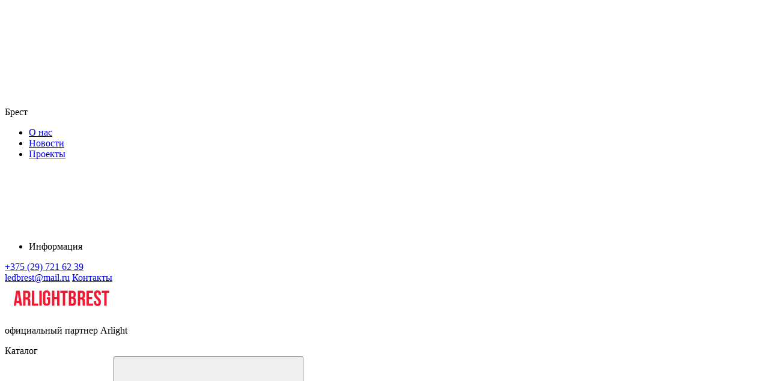

--- FILE ---
content_type: text/html; charset=utf-8
request_url: https://ledbrest.by/catalog/5-mm-prozrachnaya-linza-ugol-40-60-249/
body_size: 128832
content:
<!doctype html><html data-n-head-ssr lang="ru" data-n-head="%7B%22lang%22:%7B%22ssr%22:%22ru%22%7D%7D"><head ><meta data-n-head="ssr" charset="utf-8"><meta data-n-head="ssr" name="viewport" content="width=device-width, initial-scale=1, maximum-scale=5"><meta data-n-head="ssr" name="robots" content="index, follow"><meta data-n-head="ssr" name="apple-mobile-web-app-capable" content="yes"><meta data-n-head="ssr" name="HandheldFriendly" content="True"><meta data-n-head="ssr" name="format-detection" content="telephone=no"><meta data-n-head="ssr" name="format-detection" content="address=no"><meta data-n-head="ssr" name="x-rim-auto-match" content="none"><meta data-n-head="ssr" name="theme-color" content="#384044"><meta data-n-head="ssr" name="msapplication-navbutton-color" content="#000"><meta data-n-head="ssr" name="apple-mobile-web-app-status-bar-style" content="#000"><meta data-n-head="ssr" name="msapplication-TileColor" content="#fff"><meta data-n-head="ssr" data-hid="og:site_name" name="og:site_name" content="ArlightBrest"><meta data-n-head="ssr" data-hid="og:image" name="og:image" content="https://ledbrest.by/og.png"><meta data-n-head="ssr" data-hid="og:image:width" name="og:image:width" content="201"><meta data-n-head="ssr" data-hid="og:image:height" name="og:image:height" content="201"><meta data-n-head="ssr" data-hid="og:type" name="og:type" content="website"><meta data-n-head="ssr" data-hid="og:url" name="og:url" content="https://ledbrest.by/catalog/5-mm-prozrachnaya-linza-ugol-40-60-249/"><meta data-n-head="ssr" data-hid="og:title" name="og:title" content="5 мм прозрачная линза [угол 40-60°]"><title>5 мм прозрачная линза [угол 40-60°] - купить от производителя Arlight</title><link data-n-head="ssr" rel="icon" type="image/x-icon" href="/favicon.ico"><link data-n-head="ssr" rel="apple-touch-icon" sizes="144x144" href="/favicon/apple-touch-icon.png"><link data-n-head="ssr" rel="icon" type="image/png" sizes="32x32" href="/favicon/favicon-32x32.png"><link data-n-head="ssr" rel="icon" type="image/png" sizes="16x16" href="/favicon/favicon-16x16.png"><link data-n-head="ssr" rel="mask-icon" color="#5bbad5" href="/favicon/safari-pinned-tab.svg"><link data-n-head="ssr" rel="canonical" href="https://ledbrest.by/catalog/5-mm-prozrachnaya-linza-ugol-40-60-249/"><style data-n-head="vuetify" type="text/css" id="vuetify-theme-stylesheet" nonce="undefined">.v-application a { color: #1976d2; }
.v-application .primary {
  background-color: #1976d2 !important;
  border-color: #1976d2 !important;
}
.v-application .primary--text {
  color: #1976d2 !important;
  caret-color: #1976d2 !important;
}
.v-application .primary.lighten-5 {
  background-color: #c7fdff !important;
  border-color: #c7fdff !important;
}
.v-application .primary--text.text--lighten-5 {
  color: #c7fdff !important;
  caret-color: #c7fdff !important;
}
.v-application .primary.lighten-4 {
  background-color: #a8e0ff !important;
  border-color: #a8e0ff !important;
}
.v-application .primary--text.text--lighten-4 {
  color: #a8e0ff !important;
  caret-color: #a8e0ff !important;
}
.v-application .primary.lighten-3 {
  background-color: #8ac5ff !important;
  border-color: #8ac5ff !important;
}
.v-application .primary--text.text--lighten-3 {
  color: #8ac5ff !important;
  caret-color: #8ac5ff !important;
}
.v-application .primary.lighten-2 {
  background-color: #6aaaff !important;
  border-color: #6aaaff !important;
}
.v-application .primary--text.text--lighten-2 {
  color: #6aaaff !important;
  caret-color: #6aaaff !important;
}
.v-application .primary.lighten-1 {
  background-color: #488fef !important;
  border-color: #488fef !important;
}
.v-application .primary--text.text--lighten-1 {
  color: #488fef !important;
  caret-color: #488fef !important;
}
.v-application .primary.darken-1 {
  background-color: #005eb6 !important;
  border-color: #005eb6 !important;
}
.v-application .primary--text.text--darken-1 {
  color: #005eb6 !important;
  caret-color: #005eb6 !important;
}
.v-application .primary.darken-2 {
  background-color: #00479b !important;
  border-color: #00479b !important;
}
.v-application .primary--text.text--darken-2 {
  color: #00479b !important;
  caret-color: #00479b !important;
}
.v-application .primary.darken-3 {
  background-color: #003180 !important;
  border-color: #003180 !important;
}
.v-application .primary--text.text--darken-3 {
  color: #003180 !important;
  caret-color: #003180 !important;
}
.v-application .primary.darken-4 {
  background-color: #001e67 !important;
  border-color: #001e67 !important;
}
.v-application .primary--text.text--darken-4 {
  color: #001e67 !important;
  caret-color: #001e67 !important;
}
.v-application .secondary {
  background-color: #424242 !important;
  border-color: #424242 !important;
}
.v-application .secondary--text {
  color: #424242 !important;
  caret-color: #424242 !important;
}
.v-application .secondary.lighten-5 {
  background-color: #c1c1c1 !important;
  border-color: #c1c1c1 !important;
}
.v-application .secondary--text.text--lighten-5 {
  color: #c1c1c1 !important;
  caret-color: #c1c1c1 !important;
}
.v-application .secondary.lighten-4 {
  background-color: #a6a6a6 !important;
  border-color: #a6a6a6 !important;
}
.v-application .secondary--text.text--lighten-4 {
  color: #a6a6a6 !important;
  caret-color: #a6a6a6 !important;
}
.v-application .secondary.lighten-3 {
  background-color: #8b8b8b !important;
  border-color: #8b8b8b !important;
}
.v-application .secondary--text.text--lighten-3 {
  color: #8b8b8b !important;
  caret-color: #8b8b8b !important;
}
.v-application .secondary.lighten-2 {
  background-color: #727272 !important;
  border-color: #727272 !important;
}
.v-application .secondary--text.text--lighten-2 {
  color: #727272 !important;
  caret-color: #727272 !important;
}
.v-application .secondary.lighten-1 {
  background-color: #595959 !important;
  border-color: #595959 !important;
}
.v-application .secondary--text.text--lighten-1 {
  color: #595959 !important;
  caret-color: #595959 !important;
}
.v-application .secondary.darken-1 {
  background-color: #2c2c2c !important;
  border-color: #2c2c2c !important;
}
.v-application .secondary--text.text--darken-1 {
  color: #2c2c2c !important;
  caret-color: #2c2c2c !important;
}
.v-application .secondary.darken-2 {
  background-color: #171717 !important;
  border-color: #171717 !important;
}
.v-application .secondary--text.text--darken-2 {
  color: #171717 !important;
  caret-color: #171717 !important;
}
.v-application .secondary.darken-3 {
  background-color: #000000 !important;
  border-color: #000000 !important;
}
.v-application .secondary--text.text--darken-3 {
  color: #000000 !important;
  caret-color: #000000 !important;
}
.v-application .secondary.darken-4 {
  background-color: #000000 !important;
  border-color: #000000 !important;
}
.v-application .secondary--text.text--darken-4 {
  color: #000000 !important;
  caret-color: #000000 !important;
}
.v-application .accent {
  background-color: #82b1ff !important;
  border-color: #82b1ff !important;
}
.v-application .accent--text {
  color: #82b1ff !important;
  caret-color: #82b1ff !important;
}
.v-application .accent.lighten-5 {
  background-color: #ffffff !important;
  border-color: #ffffff !important;
}
.v-application .accent--text.text--lighten-5 {
  color: #ffffff !important;
  caret-color: #ffffff !important;
}
.v-application .accent.lighten-4 {
  background-color: #f8ffff !important;
  border-color: #f8ffff !important;
}
.v-application .accent--text.text--lighten-4 {
  color: #f8ffff !important;
  caret-color: #f8ffff !important;
}
.v-application .accent.lighten-3 {
  background-color: #daffff !important;
  border-color: #daffff !important;
}
.v-application .accent--text.text--lighten-3 {
  color: #daffff !important;
  caret-color: #daffff !important;
}
.v-application .accent.lighten-2 {
  background-color: #bce8ff !important;
  border-color: #bce8ff !important;
}
.v-application .accent--text.text--lighten-2 {
  color: #bce8ff !important;
  caret-color: #bce8ff !important;
}
.v-application .accent.lighten-1 {
  background-color: #9fccff !important;
  border-color: #9fccff !important;
}
.v-application .accent--text.text--lighten-1 {
  color: #9fccff !important;
  caret-color: #9fccff !important;
}
.v-application .accent.darken-1 {
  background-color: #6596e2 !important;
  border-color: #6596e2 !important;
}
.v-application .accent--text.text--darken-1 {
  color: #6596e2 !important;
  caret-color: #6596e2 !important;
}
.v-application .accent.darken-2 {
  background-color: #467dc6 !important;
  border-color: #467dc6 !important;
}
.v-application .accent--text.text--darken-2 {
  color: #467dc6 !important;
  caret-color: #467dc6 !important;
}
.v-application .accent.darken-3 {
  background-color: #2364aa !important;
  border-color: #2364aa !important;
}
.v-application .accent--text.text--darken-3 {
  color: #2364aa !important;
  caret-color: #2364aa !important;
}
.v-application .accent.darken-4 {
  background-color: #004c90 !important;
  border-color: #004c90 !important;
}
.v-application .accent--text.text--darken-4 {
  color: #004c90 !important;
  caret-color: #004c90 !important;
}
.v-application .error {
  background-color: #ff5252 !important;
  border-color: #ff5252 !important;
}
.v-application .error--text {
  color: #ff5252 !important;
  caret-color: #ff5252 !important;
}
.v-application .error.lighten-5 {
  background-color: #ffe4d5 !important;
  border-color: #ffe4d5 !important;
}
.v-application .error--text.text--lighten-5 {
  color: #ffe4d5 !important;
  caret-color: #ffe4d5 !important;
}
.v-application .error.lighten-4 {
  background-color: #ffc6b9 !important;
  border-color: #ffc6b9 !important;
}
.v-application .error--text.text--lighten-4 {
  color: #ffc6b9 !important;
  caret-color: #ffc6b9 !important;
}
.v-application .error.lighten-3 {
  background-color: #ffa99e !important;
  border-color: #ffa99e !important;
}
.v-application .error--text.text--lighten-3 {
  color: #ffa99e !important;
  caret-color: #ffa99e !important;
}
.v-application .error.lighten-2 {
  background-color: #ff8c84 !important;
  border-color: #ff8c84 !important;
}
.v-application .error--text.text--lighten-2 {
  color: #ff8c84 !important;
  caret-color: #ff8c84 !important;
}
.v-application .error.lighten-1 {
  background-color: #ff6f6a !important;
  border-color: #ff6f6a !important;
}
.v-application .error--text.text--lighten-1 {
  color: #ff6f6a !important;
  caret-color: #ff6f6a !important;
}
.v-application .error.darken-1 {
  background-color: #df323b !important;
  border-color: #df323b !important;
}
.v-application .error--text.text--darken-1 {
  color: #df323b !important;
  caret-color: #df323b !important;
}
.v-application .error.darken-2 {
  background-color: #bf0025 !important;
  border-color: #bf0025 !important;
}
.v-application .error--text.text--darken-2 {
  color: #bf0025 !important;
  caret-color: #bf0025 !important;
}
.v-application .error.darken-3 {
  background-color: #9f0010 !important;
  border-color: #9f0010 !important;
}
.v-application .error--text.text--darken-3 {
  color: #9f0010 !important;
  caret-color: #9f0010 !important;
}
.v-application .error.darken-4 {
  background-color: #800000 !important;
  border-color: #800000 !important;
}
.v-application .error--text.text--darken-4 {
  color: #800000 !important;
  caret-color: #800000 !important;
}
.v-application .info {
  background-color: #2196f3 !important;
  border-color: #2196f3 !important;
}
.v-application .info--text {
  color: #2196f3 !important;
  caret-color: #2196f3 !important;
}
.v-application .info.lighten-5 {
  background-color: #d4ffff !important;
  border-color: #d4ffff !important;
}
.v-application .info--text.text--lighten-5 {
  color: #d4ffff !important;
  caret-color: #d4ffff !important;
}
.v-application .info.lighten-4 {
  background-color: #b5ffff !important;
  border-color: #b5ffff !important;
}
.v-application .info--text.text--lighten-4 {
  color: #b5ffff !important;
  caret-color: #b5ffff !important;
}
.v-application .info.lighten-3 {
  background-color: #95e8ff !important;
  border-color: #95e8ff !important;
}
.v-application .info--text.text--lighten-3 {
  color: #95e8ff !important;
  caret-color: #95e8ff !important;
}
.v-application .info.lighten-2 {
  background-color: #75ccff !important;
  border-color: #75ccff !important;
}
.v-application .info--text.text--lighten-2 {
  color: #75ccff !important;
  caret-color: #75ccff !important;
}
.v-application .info.lighten-1 {
  background-color: #51b0ff !important;
  border-color: #51b0ff !important;
}
.v-application .info--text.text--lighten-1 {
  color: #51b0ff !important;
  caret-color: #51b0ff !important;
}
.v-application .info.darken-1 {
  background-color: #007cd6 !important;
  border-color: #007cd6 !important;
}
.v-application .info--text.text--darken-1 {
  color: #007cd6 !important;
  caret-color: #007cd6 !important;
}
.v-application .info.darken-2 {
  background-color: #0064ba !important;
  border-color: #0064ba !important;
}
.v-application .info--text.text--darken-2 {
  color: #0064ba !important;
  caret-color: #0064ba !important;
}
.v-application .info.darken-3 {
  background-color: #004d9f !important;
  border-color: #004d9f !important;
}
.v-application .info--text.text--darken-3 {
  color: #004d9f !important;
  caret-color: #004d9f !important;
}
.v-application .info.darken-4 {
  background-color: #003784 !important;
  border-color: #003784 !important;
}
.v-application .info--text.text--darken-4 {
  color: #003784 !important;
  caret-color: #003784 !important;
}
.v-application .success {
  background-color: #4caf50 !important;
  border-color: #4caf50 !important;
}
.v-application .success--text {
  color: #4caf50 !important;
  caret-color: #4caf50 !important;
}
.v-application .success.lighten-5 {
  background-color: #dcffd6 !important;
  border-color: #dcffd6 !important;
}
.v-application .success--text.text--lighten-5 {
  color: #dcffd6 !important;
  caret-color: #dcffd6 !important;
}
.v-application .success.lighten-4 {
  background-color: #beffba !important;
  border-color: #beffba !important;
}
.v-application .success--text.text--lighten-4 {
  color: #beffba !important;
  caret-color: #beffba !important;
}
.v-application .success.lighten-3 {
  background-color: #a2ff9e !important;
  border-color: #a2ff9e !important;
}
.v-application .success--text.text--lighten-3 {
  color: #a2ff9e !important;
  caret-color: #a2ff9e !important;
}
.v-application .success.lighten-2 {
  background-color: #85e783 !important;
  border-color: #85e783 !important;
}
.v-application .success--text.text--lighten-2 {
  color: #85e783 !important;
  caret-color: #85e783 !important;
}
.v-application .success.lighten-1 {
  background-color: #69cb69 !important;
  border-color: #69cb69 !important;
}
.v-application .success--text.text--lighten-1 {
  color: #69cb69 !important;
  caret-color: #69cb69 !important;
}
.v-application .success.darken-1 {
  background-color: #2d9437 !important;
  border-color: #2d9437 !important;
}
.v-application .success--text.text--darken-1 {
  color: #2d9437 !important;
  caret-color: #2d9437 !important;
}
.v-application .success.darken-2 {
  background-color: #00791e !important;
  border-color: #00791e !important;
}
.v-application .success--text.text--darken-2 {
  color: #00791e !important;
  caret-color: #00791e !important;
}
.v-application .success.darken-3 {
  background-color: #006000 !important;
  border-color: #006000 !important;
}
.v-application .success--text.text--darken-3 {
  color: #006000 !important;
  caret-color: #006000 !important;
}
.v-application .success.darken-4 {
  background-color: #004700 !important;
  border-color: #004700 !important;
}
.v-application .success--text.text--darken-4 {
  color: #004700 !important;
  caret-color: #004700 !important;
}
.v-application .warning {
  background-color: #fb8c00 !important;
  border-color: #fb8c00 !important;
}
.v-application .warning--text {
  color: #fb8c00 !important;
  caret-color: #fb8c00 !important;
}
.v-application .warning.lighten-5 {
  background-color: #ffff9e !important;
  border-color: #ffff9e !important;
}
.v-application .warning--text.text--lighten-5 {
  color: #ffff9e !important;
  caret-color: #ffff9e !important;
}
.v-application .warning.lighten-4 {
  background-color: #fffb82 !important;
  border-color: #fffb82 !important;
}
.v-application .warning--text.text--lighten-4 {
  color: #fffb82 !important;
  caret-color: #fffb82 !important;
}
.v-application .warning.lighten-3 {
  background-color: #ffdf67 !important;
  border-color: #ffdf67 !important;
}
.v-application .warning--text.text--lighten-3 {
  color: #ffdf67 !important;
  caret-color: #ffdf67 !important;
}
.v-application .warning.lighten-2 {
  background-color: #ffc24b !important;
  border-color: #ffc24b !important;
}
.v-application .warning--text.text--lighten-2 {
  color: #ffc24b !important;
  caret-color: #ffc24b !important;
}
.v-application .warning.lighten-1 {
  background-color: #ffa72d !important;
  border-color: #ffa72d !important;
}
.v-application .warning--text.text--lighten-1 {
  color: #ffa72d !important;
  caret-color: #ffa72d !important;
}
.v-application .warning.darken-1 {
  background-color: #db7200 !important;
  border-color: #db7200 !important;
}
.v-application .warning--text.text--darken-1 {
  color: #db7200 !important;
  caret-color: #db7200 !important;
}
.v-application .warning.darken-2 {
  background-color: #bb5900 !important;
  border-color: #bb5900 !important;
}
.v-application .warning--text.text--darken-2 {
  color: #bb5900 !important;
  caret-color: #bb5900 !important;
}
.v-application .warning.darken-3 {
  background-color: #9d4000 !important;
  border-color: #9d4000 !important;
}
.v-application .warning--text.text--darken-3 {
  color: #9d4000 !important;
  caret-color: #9d4000 !important;
}
.v-application .warning.darken-4 {
  background-color: #802700 !important;
  border-color: #802700 !important;
}
.v-application .warning--text.text--darken-4 {
  color: #802700 !important;
  caret-color: #802700 !important;
}
.v-application .text {
  background-color: #384044 !important;
  border-color: #384044 !important;
}
.v-application .text--text {
  color: #384044 !important;
  caret-color: #384044 !important;
}
.v-application .text.lighten-5 {
  background-color: #b5bec3 !important;
  border-color: #b5bec3 !important;
}
.v-application .text--text.text--lighten-5 {
  color: #b5bec3 !important;
  caret-color: #b5bec3 !important;
}
.v-application .text.lighten-4 {
  background-color: #9aa3a8 !important;
  border-color: #9aa3a8 !important;
}
.v-application .text--text.text--lighten-4 {
  color: #9aa3a8 !important;
  caret-color: #9aa3a8 !important;
}
.v-application .text.lighten-3 {
  background-color: #80898e !important;
  border-color: #80898e !important;
}
.v-application .text--text.text--lighten-3 {
  color: #80898e !important;
  caret-color: #80898e !important;
}
.v-application .text.lighten-2 {
  background-color: #677074 !important;
  border-color: #677074 !important;
}
.v-application .text--text.text--lighten-2 {
  color: #677074 !important;
  caret-color: #677074 !important;
}
.v-application .text.lighten-1 {
  background-color: #4f575b !important;
  border-color: #4f575b !important;
}
.v-application .text--text.text--lighten-1 {
  color: #4f575b !important;
  caret-color: #4f575b !important;
}
.v-application .text.darken-1 {
  background-color: #222a2e !important;
  border-color: #222a2e !important;
}
.v-application .text--text.text--darken-1 {
  color: #222a2e !important;
  caret-color: #222a2e !important;
}
.v-application .text.darken-2 {
  background-color: #0d1619 !important;
  border-color: #0d1619 !important;
}
.v-application .text--text.text--darken-2 {
  color: #0d1619 !important;
  caret-color: #0d1619 !important;
}
.v-application .text.darken-3 {
  background-color: #000000 !important;
  border-color: #000000 !important;
}
.v-application .text--text.text--darken-3 {
  color: #000000 !important;
  caret-color: #000000 !important;
}
.v-application .text.darken-4 {
  background-color: #000000 !important;
  border-color: #000000 !important;
}
.v-application .text--text.text--darken-4 {
  color: #000000 !important;
  caret-color: #000000 !important;
}</style><script data-n-head="ssr" src="https://yookassa.ru/checkout-widget/v1/checkout-widget.js" async></script><link rel="preload" href="/_nuxt/runtime.js?v=1766583119483" as="script"><link rel="preload" href="/_nuxt/commons/app.js?v=1766583119483" as="script"><link rel="preload" href="/_nuxt/vendors/app.css?v=1766583119521" as="style"><link rel="preload" href="/_nuxt/vendors/app.js?v=1766583119483" as="script"><link rel="preload" href="/_nuxt/app.css?v=1766583119521" as="style"><link rel="preload" href="/_nuxt/app.js?v=1766583119483" as="script"><link rel="preload" href="/_nuxt/components/header-small-catalog.css?v=1766583119521" as="style"><link rel="preload" href="/_nuxt/components/header-small-catalog.js?v=1766583119483" as="script"><link rel="preload" href="/_nuxt/vendors/components/basket-item/components/blog-detail/components/blog-detail-brand/components/blog-l/df2a0d42.css?v=1766583119521" as="style"><link rel="preload" href="/_nuxt/vendors/components/basket-item/components/blog-detail/components/blog-detail-brand/components/blog-l/df2a0d42.js?v=1766583119483" as="script"><link rel="preload" href="/_nuxt/pages/catalog/_code.css?v=1766583119521" as="style"><link rel="preload" href="/_nuxt/pages/catalog/_code.js?v=1766583119483" as="script"><link rel="preload" href="/_nuxt/components/product-card-default.css?v=1766583119521" as="style"><link rel="preload" href="/_nuxt/components/product-card-default.js?v=1766583119483" as="script"><link rel="preload" href="/_nuxt/components/product-list-main.css?v=1766583119521" as="style"><link rel="preload" href="/_nuxt/components/product-list-main.js?v=1766583119483" as="script"><link rel="preload" href="/_nuxt/components/catalog-series/components/catalog-series-filter/components/catalog-series-top/pages/catalog/_code.css?v=1766583119521" as="style"><link rel="preload" href="/_nuxt/components/catalog-series/components/catalog-series-filter/components/catalog-series-top/pages/catalog/_code.js?v=1766583119483" as="script"><link rel="stylesheet" href="/_nuxt/vendors/app.css?v=1766583119521"><link rel="stylesheet" href="/_nuxt/app.css?v=1766583119521"><link rel="stylesheet" href="/_nuxt/components/header-small-catalog.css?v=1766583119521"><link rel="stylesheet" href="/_nuxt/vendors/components/basket-item/components/blog-detail/components/blog-detail-brand/components/blog-l/df2a0d42.css?v=1766583119521"><link rel="stylesheet" href="/_nuxt/pages/catalog/_code.css?v=1766583119521"><link rel="stylesheet" href="/_nuxt/components/product-card-default.css?v=1766583119521"><link rel="stylesheet" href="/_nuxt/components/product-list-main.css?v=1766583119521"><link rel="stylesheet" href="/_nuxt/components/catalog-series/components/catalog-series-filter/components/catalog-series-top/pages/catalog/_code.css?v=1766583119521"></head><body ><div data-server-rendered="true" id="__nuxt"><!----><div id="__layout"><div data-fetch-key="0" class="content-column"><div class="content-flex"><!----> <div class="header" data-v-bef099f4><!----> <div class="header__middle" data-v-50a0581d data-v-bef099f4><div class="ar-container" data-v-50a0581d><div class="header__middle-left" data-v-50a0581d><div class="header__city-block" data-v-333d8986 data-v-50a0581d><div tabindex="0" class="header__city without-hover" data-v-333d8986><svg xmlns="http://www.w3.org/2000/svg" class="icon sprite-icons" data-v-333d8986 data-v-333d8986><use href="/_nuxt/507dc4246d8a8bdd05a9cb423af8a9b2.svg#i-icon-point" xlink:href="/_nuxt/507dc4246d8a8bdd05a9cb423af8a9b2.svg#i-icon-point" data-v-333d8986 data-v-333d8986></use></svg> <p data-v-333d8986>Брест</p></div> <!----></div> <nav data-v-19202c9e data-v-50a0581d><ul data-v-19202c9e><li id="menu_point_about" data-v-19202c9e><a href="/about/" data-v-19202c9e>
                    О нас
                </a> <!----></li><li id="menu_point_news" data-v-19202c9e><a href="/news/" data-v-19202c9e>
                    Новости
                </a> <!----></li><li id="menu_point_projects" data-v-19202c9e><a href="/projects/" data-v-19202c9e>
                    Проекты
                </a> <!----></li><li id="menu_point_info" tabindex="0" data-v-19202c9e><span data-v-19202c9e>
                    Информация
                    <svg xmlns="http://www.w3.org/2000/svg" class="icon sprite-icons" data-v-19202c9e data-v-19202c9e><use href="/_nuxt/507dc4246d8a8bdd05a9cb423af8a9b2.svg#i-ar-down" xlink:href="/_nuxt/507dc4246d8a8bdd05a9cb423af8a9b2.svg#i-ar-down" data-v-19202c9e data-v-19202c9e></use></svg></span> <!----></li></ul></nav></div> <div class="header__middle-right" data-v-50a0581d><div class="header__middle-call" data-v-50a0581d><!----> <a href="tel:+375297216239" title="Позвонить" data-v-50a0581d><span data-v-50a0581d>+375 (29) 721 62 39</span></a></div> <a href="mailto:ledbrest@mail.ru" title="Написать" data-v-50a0581d><span data-v-50a0581d>ledbrest@mail.ru</span></a> <a href="/contacts/" class="header__middle-contacts" data-v-50a0581d>Контакты</a> <!----></div></div></div> <div class="header__main" data-v-2de6283c data-v-bef099f4><div class="ar-container" data-v-2de6283c><div class="logo" data-v-18c1f00b data-v-2de6283c><a href="/" class="cl_active" data-v-18c1f00b><img src="/_ipx/h_50,f_webp,q_100/upload/logo/header_logo.png" height="50" alt="официальный партнер Arlight" data-v-18c1f00b></a> <p data-v-18c1f00b>официальный партнер Arlight</p></div> <div class="header__catalog" data-v-24a4d816 data-v-2de6283c><div tabindex="0" class="button" data-v-24a4d816><div class="header__catalog-icon" data-v-24a4d816></div> <span data-v-24a4d816>Каталог</span></div> <!----> <!----></div> <div class="header-search" data-v-66cbe720 data-v-2de6283c><!----> <div class="search-panel" data-v-66cbe720><form data-v-66cbe720><input type="search" placeholder="Поиск" data-v-66cbe720> <button type="submit" title="Поиск" data-v-66cbe720><svg xmlns="http://www.w3.org/2000/svg" class="icon sprite-icons" data-v-66cbe720 data-v-66cbe720><use href="/_nuxt/507dc4246d8a8bdd05a9cb423af8a9b2.svg#i-loupe" xlink:href="/_nuxt/507dc4246d8a8bdd05a9cb423af8a9b2.svg#i-loupe" data-v-66cbe720 data-v-66cbe720></use></svg></button> <!----> <!----></form></div></div> <div class="header__icons" data-v-2de6283c><div data-fetch-key="data-v-4ec33429:0" class="icon-item--wrap" data-v-4ec33429 data-v-2de6283c><div class="icon-item" data-v-4ec33429><a href="/compare/" aria-label="Сравнение" class="icon-item__button" data-v-4ec33429><div class="icon-item__wrap" data-v-4ec33429><div class="icon-item__icon" data-v-4ec33429><svg xmlns="http://www.w3.org/2000/svg" class="icon sprite-icons" data-v-4ec33429><use href="/_nuxt/507dc4246d8a8bdd05a9cb423af8a9b2.svg#i-compare-big" xlink:href="/_nuxt/507dc4246d8a8bdd05a9cb423af8a9b2.svg#i-compare-big" data-v-4ec33429></use></svg></div> <!----></div> <div class="icon-item__title" data-v-4ec33429>Сравнение</div></a></div> <!----></div> <div data-fetch-key="data-v-4ec33429:1" class="icon-item--wrap" data-v-4ec33429 data-v-2de6283c><div class="icon-item" data-v-4ec33429><a href="/favorite/" aria-label="Избранное" class="icon-item__button" data-v-4ec33429><div class="icon-item__wrap" data-v-4ec33429><div class="icon-item__icon" data-v-4ec33429><svg xmlns="http://www.w3.org/2000/svg" class="icon sprite-icons" data-v-4ec33429><use href="/_nuxt/507dc4246d8a8bdd05a9cb423af8a9b2.svg#i-favorite-big" xlink:href="/_nuxt/507dc4246d8a8bdd05a9cb423af8a9b2.svg#i-favorite-big" data-v-4ec33429></use></svg></div> <!----></div> <div class="icon-item__title" data-v-4ec33429>Избранное</div></a></div> <!----></div> <div data-fetch-key="data-v-4ec33429:2" class="icon-item--wrap" data-v-4ec33429 data-v-2de6283c><div class="icon-item" data-v-4ec33429><a href="/cart/" aria-label="Корзина" class="icon-item__button" data-v-4ec33429><div class="icon-item__wrap" data-v-4ec33429><div class="icon-item__icon" data-v-4ec33429><svg xmlns="http://www.w3.org/2000/svg" class="icon sprite-icons" data-v-4ec33429><use href="/_nuxt/507dc4246d8a8bdd05a9cb423af8a9b2.svg#i-cart-big" xlink:href="/_nuxt/507dc4246d8a8bdd05a9cb423af8a9b2.svg#i-cart-big" data-v-4ec33429></use></svg></div> <!----></div> <div class="icon-item__title" data-v-4ec33429>Корзина</div></a></div> <!----></div> <div class="icon-item--wrap" data-v-30c4e3d2 data-v-2de6283c><div class="icon-item" data-v-30c4e3d2><button aria-label="Войти" title="Личный кабинет" class="icon-item__button" data-v-30c4e3d2><span class="icon-item__icon" data-v-30c4e3d2><svg xmlns="http://www.w3.org/2000/svg" class="icon sprite-icons" data-v-30c4e3d2 data-v-30c4e3d2><use href="/_nuxt/507dc4246d8a8bdd05a9cb423af8a9b2.svg#i-personal" xlink:href="/_nuxt/507dc4246d8a8bdd05a9cb423af8a9b2.svg#i-personal" data-v-30c4e3d2 data-v-30c4e3d2></use></svg></span> <span class="icon-item__title" data-v-30c4e3d2>Войти</span></button></div> <!----> <!----></div></div></div></div> <div class="header__small-catalog" data-v-8688cb9c data-v-bef099f4><div class="ar-container" data-v-8688cb9c><nav class="header__small-menu" data-v-8688cb9c><section tabindex="0" class="hooper" data-v-8688cb9c><div class="hooper-list"><ul class="hooper-track" style="transform:translate(0px, 0);"><li class="hooper-slide is-active" style="width:0px;" data-v-8688cb9c><a href="/catalog/elektroustanovochnye-izdeliya-316/" tabindex="-1" data-v-8688cb9c>Электроустановочные изделия</a></li><li class="hooper-slide is-active" style="width:0px;" data-v-8688cb9c><a href="/catalog/sistemy-osveshheniya-2680/" tabindex="-1" data-v-8688cb9c>Системы освещения</a></li><li class="hooper-slide is-active" style="width:0px;" data-v-8688cb9c><a href="/catalog/svetodiodnye-svetilniki-431/" tabindex="-1" data-v-8688cb9c>Светодиодные светильники</a></li><li class="hooper-slide is-active" style="width:0px;" data-v-8688cb9c><a href="/catalog/svetodiodnye-lenty-332/" tabindex="-1" data-v-8688cb9c>Светодиодные ленты</a></li><li class="hooper-slide is-active" style="width:0px;" data-v-8688cb9c><a href="/catalog/naruzhnoe-osveshhenie-63/" tabindex="-1" data-v-8688cb9c>Наружное освещение</a></li><li class="hooper-slide is-active" style="width:0px;" data-v-8688cb9c><a href="/catalog/upravlenie-svetom-392/" tabindex="-1" data-v-8688cb9c>Управление светом</a></li><li aria-hidden="true" class="hooper-slide is-next" style="width:0px;" data-v-8688cb9c><a href="/catalog/alyuminievye-profili-390/" tabindex="-1" data-v-8688cb9c>Алюминиевые профили</a></li><li aria-hidden="true" class="hooper-slide is-next" style="width:0px;" data-v-8688cb9c><a href="/catalog/istochniki-pitaniya-64/" tabindex="-1" data-v-8688cb9c>Источники питания</a></li><li aria-hidden="true" class="hooper-slide is-next" style="width:0px;" data-v-8688cb9c><a href="/catalog/gibkij-neon-2691/" tabindex="-1" data-v-8688cb9c>Гибкий неон</a></li><li aria-hidden="true" class="hooper-slide is-next" style="width:0px;" data-v-8688cb9c><a href="/catalog/svetodiodnyj-dekor-80/" tabindex="-1" data-v-8688cb9c>Светодиодный декор</a></li><li aria-hidden="true" class="hooper-slide is-next" style="width:0px;" data-v-8688cb9c><a href="/catalog/svetodiody-219/" tabindex="-1" data-v-8688cb9c>Светодиоды</a></li><li aria-hidden="true" class="hooper-slide" style="width:0px;" data-v-8688cb9c><a href="/catalog/reklamnye-materialy-832/" tabindex="-1" data-v-8688cb9c>Рекламные материалы</a></li></ul><div class="hooper-navigation" data-v-8688cb9c><button type="button" class="hooper-prev"><svg class="icon icon-arrowLeft" viewBox="0 0 24 24" width="24px" height="24px"><title>Arrow Left</title><path d="M0 0h24v24H0z" fill="none"></path><path d="M15.41 16.59L10.83 12l4.58-4.59L14 6l-6 6 6 6 1.41-1.41z"></path></svg></button><button type="button" class="hooper-next"><svg class="icon icon-arrowRight" viewBox="0 0 24 24" width="24px" height="24px"><title>Arrow Right</title><path d="M0 0h24v24H0z" fill="none"></path><path d="M8.59 16.59L13.17 12 8.59 7.41 10 6l6 6-6 6-1.41-1.41z"></path></svg></button></div><div aria-live="polite" aria-atomic="true" class="hooper-liveregion hooper-sr-only">Item 1 of 12</div></div></section></nav> <ul class="header__small-submenu" data-v-8688cb9c><li data-v-8688cb9c><a href="/new-products/" data-v-8688cb9c>Новинки <span data-v-8688cb9c>NEW</span></a></li></ul></div></div></div> <div header-height="0" data-v-285ef8a6><!----> <!----> <div class="ar-container" data-v-285ef8a6><div class="nav-block" data-v-428957ee data-v-285ef8a6><div class="breadcrumbs" data-v-428957ee><ul itemscope="itemscope" itemtype="http://schema.org/BreadcrumbList" data-v-428957ee><li itemprop="itemListElement" itemscope="itemscope" itemtype="http://schema.org/ListItem" class="breadcrumb__item" data-v-428957ee><a href="/" title="Главная" itemprop="item" class="cl_active" data-v-428957ee><span itemprop="name" data-v-428957ee>Главная</span> <meta itemprop="position" content="0" data-v-428957ee></a> <!----></li><li itemprop="itemListElement" itemscope="itemscope" itemtype="http://schema.org/ListItem" class="breadcrumb__item" data-v-428957ee><a href="/catalog/" title="Каталог" itemprop="item" class="cl_active" data-v-428957ee><span itemprop="name" data-v-428957ee>Каталог</span> <meta itemprop="position" content="1" data-v-428957ee></a> <button aria-label="Показать меню" data-v-428957ee><svg xmlns="http://www.w3.org/2000/svg" class="icon sprite-icons" data-v-428957ee data-v-428957ee><use href="/_nuxt/507dc4246d8a8bdd05a9cb423af8a9b2.svg#i-ar-down" xlink:href="/_nuxt/507dc4246d8a8bdd05a9cb423af8a9b2.svg#i-ar-down" data-v-428957ee data-v-428957ee></use></svg></button></li><li itemprop="itemListElement" itemscope="itemscope" itemtype="http://schema.org/ListItem" class="breadcrumb__item" data-v-428957ee><a href="/catalog/svetodiody-219/" title="Светодиоды" itemprop="item" data-v-428957ee><span itemprop="name" data-v-428957ee>Светодиоды</span> <meta itemprop="position" content="2" data-v-428957ee></a> <button aria-label="Показать меню" data-v-428957ee><svg xmlns="http://www.w3.org/2000/svg" class="icon sprite-icons" data-v-428957ee data-v-428957ee><use href="/_nuxt/507dc4246d8a8bdd05a9cb423af8a9b2.svg#i-ar-down" xlink:href="/_nuxt/507dc4246d8a8bdd05a9cb423af8a9b2.svg#i-ar-down" data-v-428957ee data-v-428957ee></use></svg></button></li><li itemprop="itemListElement" itemscope="itemscope" itemtype="http://schema.org/ListItem" class="breadcrumb__item" data-v-428957ee><a href="/catalog/vyvodnye-kruglye-3-5-mm-227/" title="Выводные круглые 3-5 мм" itemprop="item" data-v-428957ee><span itemprop="name" data-v-428957ee>Выводные круглые 3-5 мм</span> <meta itemprop="position" content="3" data-v-428957ee></a> <button aria-label="Показать меню" data-v-428957ee><svg xmlns="http://www.w3.org/2000/svg" class="icon sprite-icons" data-v-428957ee data-v-428957ee><use href="/_nuxt/507dc4246d8a8bdd05a9cb423af8a9b2.svg#i-ar-down" xlink:href="/_nuxt/507dc4246d8a8bdd05a9cb423af8a9b2.svg#i-ar-down" data-v-428957ee data-v-428957ee></use></svg></button></li><li itemprop="itemListElement" itemscope="itemscope" itemtype="http://schema.org/ListItem" class="breadcrumb__item" data-v-428957ee><span title="5 мм прозрачная линза [угол 40-60°]" itemprop="item" data-v-428957ee><span itemprop="name" data-v-428957ee>5 мм прозрачная линза [угол 40-60°]</span> <meta itemprop="position" content="4" data-v-428957ee></span></li></ul> <!----></div></div> <div class="catalog-h1" data-v-6b95f806 data-v-285ef8a6><button data-v-6b95f806><svg xmlns="http://www.w3.org/2000/svg" class="icon sprite-icons" data-v-6b95f806 data-v-6b95f806><use href="/_nuxt/507dc4246d8a8bdd05a9cb423af8a9b2.svg#i-menu" xlink:href="/_nuxt/507dc4246d8a8bdd05a9cb423af8a9b2.svg#i-menu" data-v-6b95f806 data-v-6b95f806></use></svg></button> <div data-v-6b95f806><h1 data-v-6b95f806>5 мм прозрачная линза [угол 40-60°]</h1> <span data-v-6b95f806>10 товаров</span></div></div> <!----></div> <!----> <!----> <div class="ar-container" data-v-285ef8a6><ul class="catalog__sections" data-v-dfe1b24e data-v-285ef8a6><li data-v-dfe1b24e><a href="/catalog/1-8-mm-miniatyurnye-h3-mm-tower-228/" data-v-dfe1b24e>
            1.8 мм миниатюрные [h=3 мм Tower]
        </a></li><li data-v-dfe1b24e><a href="/catalog/3-mm-diffuznaya-linza-231/" data-v-dfe1b24e>
            3 мм диффузная линза
        </a></li><li data-v-dfe1b24e><a href="/catalog/3-mm-prozrachnaya-linza-235/" data-v-dfe1b24e>
            3 мм прозрачная линза
        </a></li><li data-v-dfe1b24e><a href="/catalog/3-mm-dvukhczvetnye-2-3-vyvoda-233/" data-v-dfe1b24e>
            3 мм двухцветные [2-3 вывода]
        </a></li><li data-v-dfe1b24e><a href="/catalog/3-mm-migayushhie-373/" data-v-dfe1b24e>
            3 мм мигающие
        </a></li><li data-v-dfe1b24e><a href="/catalog/3-mm-pitanie-12v-372/" data-v-dfe1b24e>
            3 мм питание 12V
        </a></li><li data-v-dfe1b24e><a href="/catalog/4-8-mm-shirokij-ugol-120-5053-helmet-240/" data-v-dfe1b24e>
            4.8 мм широкий угол 120° [5053, Helmet]
        </a></li><li data-v-dfe1b24e><a href="/catalog/5-mm-diffuznaya-linza-244/" data-v-dfe1b24e>
            5 мм диффузная линза
        </a></li><li data-v-dfe1b24e><a href="/catalog/5-mm-prozrachnaya-linza-ugol-10-20-246/" data-v-dfe1b24e>
            5 мм прозрачная линза [угол 10-20°]
        </a></li><li data-v-dfe1b24e><a href="/catalog/5-mm-prozrachnaya-linza-ugol-25-30-248/" data-v-dfe1b24e>
            5 мм прозрачная линза [угол 25-30°]
        </a></li><li hidden="hidden" class="active" data-v-dfe1b24e><span data-v-dfe1b24e>5 мм прозрачная линза [угол 40-60°] <a href="/catalog/vyvodnye-kruglye-3-5-mm-227/" data-v-dfe1b24e><svg xmlns="http://www.w3.org/2000/svg" class="icon sprite-icons" data-v-dfe1b24e><use href="/_nuxt/507dc4246d8a8bdd05a9cb423af8a9b2.svg#i-cross" xlink:href="/_nuxt/507dc4246d8a8bdd05a9cb423af8a9b2.svg#i-cross" data-v-dfe1b24e></use></svg></a></span></li><li hidden="hidden" data-v-dfe1b24e><a href="/catalog/5-mm-dvukhczvetnye-2-3-vyvoda-252/" data-v-dfe1b24e>
            5 мм двухцветные [2-3 вывода]
        </a></li><li hidden="hidden" data-v-dfe1b24e><a href="/catalog/5-mm-rgb-4-vyvoda-260/" data-v-dfe1b24e>
            5 мм RGB [4 вывода]
        </a></li><li hidden="hidden" data-v-dfe1b24e><a href="/catalog/5-mm-migayushhie-253/" data-v-dfe1b24e>
            5 мм мигающие
        </a></li><li hidden="hidden" data-v-dfe1b24e><a href="/catalog/5-mm-pitanie-12v-270/" data-v-dfe1b24e>
            5 мм питание 12V
        </a></li><li hidden="hidden" data-v-dfe1b24e><a href="/catalog/derzhateli-dlya-svetodiodov-3-5-mm-328/" data-v-dfe1b24e>
            Держатели для светодиодов 3, 5 мм
        </a></li> <li class="all" data-v-dfe1b24e><button data-v-dfe1b24e>
            Развернуть
            <svg xmlns="http://www.w3.org/2000/svg" class="icon sprite-icons" data-v-dfe1b24e data-v-dfe1b24e><use href="/_nuxt/507dc4246d8a8bdd05a9cb423af8a9b2.svg#i-ar-down" xlink:href="/_nuxt/507dc4246d8a8bdd05a9cb423af8a9b2.svg#i-ar-down" data-v-dfe1b24e data-v-dfe1b24e></use></svg></button></li></ul> <div style="display:;" data-v-285ef8a6><!----> <div class="catalog" data-v-285ef8a6><div class="catalog__filter" style="--padding-bottom-filter-mobile:0px;" data-v-285ef8a6><div class="catalog__filter-overlay" data-v-285ef8a6></div> <div class="catalog__filter-wrapper custom-scroll" data-v-285ef8a6><div class="catalog__filter-title" data-v-285ef8a6>
                            Фильтры
                            <button class="catalog__filter-close" data-v-285ef8a6><svg xmlns="http://www.w3.org/2000/svg" class="icon sprite-icons" data-v-285ef8a6 data-v-285ef8a6><use href="/_nuxt/507dc4246d8a8bdd05a9cb423af8a9b2.svg#i-cross" xlink:href="/_nuxt/507dc4246d8a8bdd05a9cb423af8a9b2.svg#i-cross" data-v-285ef8a6 data-v-285ef8a6></use></svg></button></div> <div class="sec__all" data-v-64a8d80f data-v-285ef8a6><div class="sec__all-title" data-v-64a8d80f>Разделы</div> <div data-v-64a8d80f><!----> <!----></div> <!----></div> <div id="filter-block-wrapper" class="filter list-scroll" data-v-179e1413 data-v-285ef8a6><button class="filter__clear-sticky" data-v-179e1413>
        Сброс фильтра
    </button> <div class="floating" style="top:0px;display:none;" data-v-7817e922 data-v-179e1413><button data-v-7817e922><b data-v-7817e922>Показать</b> <span data-v-7817e922>(Найдено: <span data-v-7817e922>10)</span></span></button></div> <div class="controls" data-v-179e1413><div class="filter__title" data-v-179e1413>Фильтры</div> <button class="d-block d-md-none" style="display: none" data-v-179e1413>
            Сброс фильтра
        </button></div>  <div class="filter__items" data-v-179e1413><div class="property active pt0 prop-99995" data-v-833921da data-v-179e1413><!----> <div data-v-cfcd19d4 data-v-833921da data-v-833921da><!----> <div class="list" data-v-cfcd19d4><div data-v-cfcd19d4><input type="checkbox" id="val_99995v-nalichii" value="v-nalichii" class="input_checkbox" data-v-cfcd19d4> <label for="val_99995v-nalichii" data-v-cfcd19d4>
                    В наличии
                    <sup data-v-cfcd19d4>1</sup></label></div><!----></div> <!----></div></div><div class="property active prop-100000" data-v-833921da data-v-179e1413><div tabindex="0" class="property__title" data-v-833921da>
            Цена, BYN
         <!----></div> <div data-v-edffe7b2 data-v-833921da data-v-833921da><div class="w-100 filter-range" data-v-edffe7b2><!----> <div class="inputs" data-v-edffe7b2><input type="number" value="0.24" data-v-edffe7b2> <span data-v-edffe7b2></span> <input type="number" value="0.76" data-v-edffe7b2></div></div></div></div><div class="property active prop-153" data-v-833921da data-v-179e1413><div tabindex="0" class="property__title" data-v-833921da>
            Цвет свечения
         <span class="property__help" data-v-833921da><svg xmlns="http://www.w3.org/2000/svg" class="icon sprite-icons" data-v-833921da data-v-833921da><use href="/_nuxt/507dc4246d8a8bdd05a9cb423af8a9b2.svg#i-help" xlink:href="/_nuxt/507dc4246d8a8bdd05a9cb423af8a9b2.svg#i-help" data-v-833921da data-v-833921da></use></svg></span></div> <div data-v-508e42ee data-v-833921da data-v-833921da><div class="property__list" data-v-508e42ee><div class="property__all" data-v-508e42ee><button data-v-508e42ee>
                Выбрать все
            </button></div> <div data-v-508e42ee><input type="checkbox" id="val_153ed1c24" value="ed1c24" class="input_checkbox" data-v-508e42ee> <label for="val_153ed1c24" data-v-508e42ee><span title="Red | Красный 625 nm" class="color" style="background:#ed1c24;" data-v-508e42ee></span>Red | Красный 625 nm
                <sup data-v-508e42ee>3</sup></label></div><div data-v-508e42ee><input type="checkbox" id="val_1530033ff" value="0033ff" class="input_checkbox" data-v-508e42ee> <label for="val_1530033ff" data-v-508e42ee><span title="Blue | Синий 470 nm" class="color" style="background:#0033ff;" data-v-508e42ee></span>Blue | Синий 470 nm
                <sup data-v-508e42ee>2</sup></label></div><div data-v-508e42ee><input type="checkbox" id="val_1530db14b" value="0db14b" class="input_checkbox" data-v-508e42ee> <label for="val_1530db14b" data-v-508e42ee><span title="Green | Зелёный 525 nm" class="color" style="background:#0db14b;" data-v-508e42ee></span>Green | Зелёный 525 nm
                <sup data-v-508e42ee>1</sup></label></div><div data-v-508e42ee><input type="checkbox" id="val_153e0e0e0" value="e0e0e0" class="input_checkbox" data-v-508e42ee> <label for="val_153e0e0e0" data-v-508e42ee><span title="IR | ИК 940 nm" class="color" style="background:#e0e0e0;" data-v-508e42ee></span>IR | ИК 940 nm
                <sup data-v-508e42ee>1</sup></label></div><div data-v-508e42ee><input type="checkbox" id="val_153fff200" value="fff200" class="input_checkbox" data-v-508e42ee> <label for="val_153fff200" data-v-508e42ee><span title="Yellow | Жёлтый 590 nm" class="color" style="background:#fff200;" data-v-508e42ee></span>Yellow | Жёлтый 590 nm
                <sup data-v-508e42ee>2</sup></label></div></div><div class="property__list" data-v-508e42ee><div class="property__all" data-v-508e42ee><button data-v-508e42ee>
                Выбрать все
            </button></div> <div data-v-508e42ee><input type="checkbox" id="val_153a4d8ef" value="a4d8ef" class="input_checkbox" data-v-508e42ee> <label for="val_153a4d8ef" data-v-508e42ee><span title="Cool | Холодный 8000 K" class="color" style="background:#a4d8ef;" data-v-508e42ee></span>Cool | Холодный 8000 K
                <sup data-v-508e42ee>1</sup></label></div></div></div></div><div class="property active prop-1" data-v-833921da data-v-179e1413><div tabindex="0" class="property__title" data-v-833921da>
            Длина волны, nm
         <!----></div> <div data-v-edffe7b2 data-v-833921da data-v-833921da><div class="w-100 filter-range" data-v-edffe7b2><!----> <div class="inputs" data-v-edffe7b2><input type="number" value="460" data-v-edffe7b2> <span data-v-edffe7b2></span> <input type="number" value="940" data-v-edffe7b2></div></div></div></div><div class="property active prop-7" data-v-833921da data-v-179e1413><div tabindex="0" class="property__title" data-v-833921da>
            Сила света, cd
         <!----></div> <div data-v-cfcd19d4 data-v-833921da data-v-833921da><div class="property__all" data-v-cfcd19d4><button data-v-cfcd19d4>
            Выбрать все
        </button></div> <div class="list" data-v-cfcd19d4><div data-v-cfcd19d4><input type="checkbox" id="val_71.5" value="1.5" class="input_checkbox" data-v-cfcd19d4> <label for="val_71.5" data-v-cfcd19d4>
                    1.5
                    <sup data-v-cfcd19d4>1</sup></label></div><div data-v-cfcd19d4><input type="checkbox" id="val_72.2" value="2.2" class="input_checkbox" data-v-cfcd19d4> <label for="val_72.2" data-v-cfcd19d4>
                    2.2
                    <sup data-v-cfcd19d4>1</sup></label></div><div data-v-cfcd19d4><input type="checkbox" id="val_72.5" value="2.5" class="input_checkbox" data-v-cfcd19d4> <label for="val_72.5" data-v-cfcd19d4>
                    2.5
                    <sup data-v-cfcd19d4>2</sup></label></div><div data-v-cfcd19d4><input type="checkbox" id="val_75.5" value="5.5" class="input_checkbox" data-v-cfcd19d4> <label for="val_75.5" data-v-cfcd19d4>
                    5.5
                    <sup data-v-cfcd19d4>1</sup></label></div><div data-v-cfcd19d4><input type="checkbox" id="val_76" value="6" class="input_checkbox" data-v-cfcd19d4> <label for="val_76" data-v-cfcd19d4>
                    6
                    <sup data-v-cfcd19d4>3</sup></label></div><div data-v-cfcd19d4><input type="checkbox" id="val_710" value="10" class="input_checkbox" data-v-cfcd19d4> <label for="val_710" data-v-cfcd19d4>
                    10
                    <sup data-v-cfcd19d4>1</sup></label></div></div> <!----></div></div><div class="property prop-4" data-v-833921da data-v-179e1413><div tabindex="0" class="property__title" data-v-833921da>
            Падение напряжения, V
         <!----></div> <!----></div></div> <div class="filter__result" data-v-179e1413><!----> <button class="button" data-v-179e1413>
            Показать
            10 товаров
        </button></div></div> <!----></div></div> <div class="catalog__list" data-v-285ef8a6><div id="catalog-nav" class="catalog__nav" data-v-285ef8a6><div class="catalog__nav-left" data-v-285ef8a6><!----> <div class="change-view-mode-block" data-v-368da3f4 data-v-285ef8a6><button aria-label="Вид отображения Сетка" class="change-view-mode-item" data-v-368da3f4><svg xmlns="http://www.w3.org/2000/svg" class="icon sprite-icons" data-v-368da3f4 data-v-368da3f4><use href="/_nuxt/507dc4246d8a8bdd05a9cb423af8a9b2.svg#i-view-grid" xlink:href="/_nuxt/507dc4246d8a8bdd05a9cb423af8a9b2.svg#i-view-grid" data-v-368da3f4 data-v-368da3f4></use></svg></button> <button aria-label="Вид отображения Список" class="change-view-mode-item active" data-v-368da3f4><svg xmlns="http://www.w3.org/2000/svg" class="icon sprite-icons" data-v-368da3f4 data-v-368da3f4><use href="/_nuxt/507dc4246d8a8bdd05a9cb423af8a9b2.svg#i-view-list" xlink:href="/_nuxt/507dc4246d8a8bdd05a9cb423af8a9b2.svg#i-view-list" data-v-368da3f4 data-v-368da3f4></use></svg></button></div></div> <div class="catalog__head-cntrls" data-v-285ef8a6><div class="sorting" data-v-62905042 data-v-285ef8a6><div class="sorting__list" data-v-62905042><div class="sorting__item active" data-v-62905042><button title="Сортировать по умолчанию" data-v-62905042>
                По умолчанию
                <!----></button></div><div class="sorting__item" data-v-62905042><button title="Сортировать по цене" data-v-62905042>
                Цена
                <svg xmlns="http://www.w3.org/2000/svg" class="icon sprite-icons" data-v-62905042 data-v-62905042><use href="/_nuxt/507dc4246d8a8bdd05a9cb423af8a9b2.svg#i-ar-long-up" xlink:href="/_nuxt/507dc4246d8a8bdd05a9cb423af8a9b2.svg#i-ar-long-up" data-v-62905042 data-v-62905042></use></svg></button></div><div class="sorting__item" data-v-62905042><button title="Сортировать по цене" data-v-62905042>
                Цена
                <svg xmlns="http://www.w3.org/2000/svg" class="icon sprite-icons" data-v-62905042 data-v-62905042><use href="/_nuxt/507dc4246d8a8bdd05a9cb423af8a9b2.svg#i-ar-long-down" xlink:href="/_nuxt/507dc4246d8a8bdd05a9cb423af8a9b2.svg#i-ar-long-down" data-v-62905042 data-v-62905042></use></svg></button></div></div></div> <button class="catalog__filter-open" data-v-285ef8a6>
                                Фильтр
                                <svg xmlns="http://www.w3.org/2000/svg" class="icon sprite-icons" data-v-285ef8a6 data-v-285ef8a6><use href="/_nuxt/507dc4246d8a8bdd05a9cb423af8a9b2.svg#i-filter" xlink:href="/_nuxt/507dc4246d8a8bdd05a9cb423af8a9b2.svg#i-filter" data-v-285ef8a6 data-v-285ef8a6></use></svg></button></div></div> <!----> <div data-fetch-key="data-v-de014b52:0" class="catalog__grid-wrap wide" data-v-de014b52 data-v-285ef8a6><div class="catalog__grid wide no-banners" data-v-de014b52><div inx="0" class="wcard" data-v-1e519c7a data-v-de014b52><div class="wcard__img" data-v-1e519c7a><a href="/catalog/product/006731/" tabindex="-1" data-v-1e519c7a><div class="img-square" data-v-0b593a52 data-v-1e519c7a><img src="/_ipx/f_webp,q_90,s_270x270/upload/products/6ED31C91655D4149A7C1B006E8645C89.jpg" width="270" height="270" alt="Фото #1 товара Светодиод ARL-5613IRAC (Arlight, 5мм (круглый))" loading="lazy" data-v-0b593a52> <!----> <div class="slider-hover" data-v-0b593a52><span data-v-0b593a52></span><span data-v-0b593a52></span><span data-v-0b593a52></span></div> <div class="slider-nav" data-v-0b593a52><span data-v-0b593a52></span><span data-v-0b593a52></span><span data-v-0b593a52></span></div></div></a> <!----> <!----></div> <div class="wcard__wrap" data-v-1e519c7a><!----> <div class="wcard__vendor" data-v-1e519c7a>Арт.: 006731</div> <div class="wcard__title" data-v-1e519c7a><a href="/catalog/product/006731/" data-v-1e519c7a>Светодиод ARL-5613IRAC (Arlight, 5мм (круглый))</a> <!----> <!----></div> <ul class="wcard__props" data-v-1e519c7a><li class="card__props-item" data-v-1e519c7a><span data-v-1e519c7a>Цвет свечения: </span> <b data-v-1e519c7a>IR | ИК 940 nm
                    <span class="color" style="background:#e0e0e0;" data-v-1e519c7a></span></b></li> <li data-v-1e519c7a><span data-v-1e519c7a>Тип товара: </span><b data-v-1e519c7a>Выводной светодиод</b></li><li data-v-1e519c7a><span data-v-1e519c7a>Тип линзы: </span><b data-v-1e519c7a>Прозрачная окрашенная</b></li><li data-v-1e519c7a><span data-v-1e519c7a>Гарантийный срок: </span><b data-v-1e519c7a>1 год(а)</b></li></ul></div> <div data-v-1e519c7a><div class="wcard__buy" data-v-1e519c7a><div class="wcard__price" data-v-1e519c7a><div class="price right" data-v-6640332a data-v-1e519c7a><div class="value" data-v-6640332a>0<sup>40</sup></div> <div class="currency" data-v-6640332a>р./шт</div></div> <div class="align-right" data-v-9afcae3a data-v-1e519c7a><p class="red-color" data-v-9afcae3a>
        Нет в наличии <!----></p> <p class="gray-color" data-v-9afcae3a>
        Под заказ <!----></p> <div class="product__packnorm" data-v-9afcae3a>
        Пакет (ПОЛИЭТИЛЕН) 1000 шт —
        <span data-v-9afcae3a><b class="price--full" data-v-9afcae3a>400<sup>00</sup></b>
            р.</span></div> <!----></div> <div class="product__buy-actual" data-v-e39faa6a data-v-1e519c7a>Актуальная цена по запросу</div> <div class="wcard__pack" data-v-8fb212d8 data-v-1e519c7a><div data-v-8fb212d8>Пакет (ПОЛИЭТИЛЕН) 1000 шт</div> <div class="price small medium gray400" data-v-3a67d6c8 data-v-8fb212d8>400<sup>00</sup><span class="currency">р.</span></div></div></div> <!----> <button aria-label="Добавить в корзину" class="w-100" data-v-207b78d6 data-v-1e519c7a><svg xmlns="http://www.w3.org/2000/svg" class="icon sprite-icons" data-v-207b78d6 data-v-207b78d6><use href="/_nuxt/507dc4246d8a8bdd05a9cb423af8a9b2.svg#i-cart-bold" xlink:href="/_nuxt/507dc4246d8a8bdd05a9cb423af8a9b2.svg#i-cart-bold" data-v-207b78d6 data-v-207b78d6></use></svg>
    В корзину
</button></div></div> <div class="wcard__btns" data-v-1e519c7a><button title="сравнение" data-v-1e519c7a><svg xmlns="http://www.w3.org/2000/svg" class="icon sprite-icons" data-v-1e519c7a data-v-1e519c7a><use href="/_nuxt/507dc4246d8a8bdd05a9cb423af8a9b2.svg#i-compare" xlink:href="/_nuxt/507dc4246d8a8bdd05a9cb423af8a9b2.svg#i-compare" data-v-1e519c7a data-v-1e519c7a></use></svg></button> <div class="top" style="position:relative;" data-v-58ac5f22 data-v-1e519c7a><button title="избранное" class="fav-btn" data-v-58ac5f22><svg xmlns="http://www.w3.org/2000/svg" class="icon sprite-icons" data-v-58ac5f22 data-v-58ac5f22><use href="/_nuxt/507dc4246d8a8bdd05a9cb423af8a9b2.svg#i-favorite" xlink:href="/_nuxt/507dc4246d8a8bdd05a9cb423af8a9b2.svg#i-favorite" data-v-58ac5f22 data-v-58ac5f22></use></svg></button> <!----></div></div></div><div inx="1" class="wcard" data-v-1e519c7a data-v-de014b52><div class="wcard__img" data-v-1e519c7a><a href="/catalog/product/003586/" tabindex="-1" data-v-1e519c7a><div class="img-square" data-v-0b593a52 data-v-1e519c7a><img src="/_ipx/f_webp,q_90,s_270x270/upload/products/9B810DAA01C90542B4678F2EB506E5DD.jpg" width="270" height="270" alt="Фото #1 товара Светодиод ARL-5513URC-1cd (Arlight, 5мм (круглый))" loading="lazy" data-v-0b593a52> <!----> <div class="slider-hover" data-v-0b593a52><span data-v-0b593a52></span><span data-v-0b593a52></span><span data-v-0b593a52></span></div> <div class="slider-nav" data-v-0b593a52><span data-v-0b593a52></span><span data-v-0b593a52></span><span data-v-0b593a52></span></div></div></a> <!----> <!----></div> <div class="wcard__wrap" data-v-1e519c7a><!----> <div class="wcard__vendor" data-v-1e519c7a>Арт.: 003586</div> <div class="wcard__title" data-v-1e519c7a><a href="/catalog/product/003586/" data-v-1e519c7a>Светодиод ARL-5513URC-1cd (Arlight, 5мм (круглый))</a> <!----> <!----></div> <ul class="wcard__props" data-v-1e519c7a><li class="card__props-item" data-v-1e519c7a><span data-v-1e519c7a>Цвет свечения: </span> <b data-v-1e519c7a>Red | Красный 625 nm
                    <span class="color" style="background:#ed1c24;" data-v-1e519c7a></span></b></li> <li data-v-1e519c7a><span data-v-1e519c7a>Тип товара: </span><b data-v-1e519c7a>Выводной светодиод</b></li><li data-v-1e519c7a><span data-v-1e519c7a>Тип линзы: </span><b data-v-1e519c7a>Прозрачная</b></li><li data-v-1e519c7a><span data-v-1e519c7a>Гарантийный срок: </span><b data-v-1e519c7a>1 год(а)</b></li></ul></div> <div data-v-1e519c7a><div class="wcard__buy" data-v-1e519c7a><div class="wcard__price" data-v-1e519c7a><div class="price right" data-v-6640332a data-v-1e519c7a><div class="value" data-v-6640332a>0<sup>24</sup></div> <div class="currency" data-v-6640332a>р./шт</div></div> <div class="align-right" data-v-9afcae3a data-v-1e519c7a><p class="red-color" data-v-9afcae3a>
        Нет в наличии <!----></p> <p class="gray-color" data-v-9afcae3a>
        Под заказ <!----></p> <div class="product__packnorm" data-v-9afcae3a>
        Пакет (ПОЛИЭТИЛЕН) 1000 шт —
        <span data-v-9afcae3a><b class="price--full" data-v-9afcae3a>240<sup>00</sup></b>
            р.</span></div> <!----></div> <div class="product__buy-actual" data-v-e39faa6a data-v-1e519c7a>Актуальная цена по запросу</div> <div class="wcard__pack" data-v-8fb212d8 data-v-1e519c7a><div data-v-8fb212d8>Пакет (ПОЛИЭТИЛЕН) 1000 шт</div> <div class="price small medium gray400" data-v-3a67d6c8 data-v-8fb212d8>240<sup>00</sup><span class="currency">р.</span></div></div></div> <!----> <button aria-label="Добавить в корзину" class="w-100" data-v-207b78d6 data-v-1e519c7a><svg xmlns="http://www.w3.org/2000/svg" class="icon sprite-icons" data-v-207b78d6 data-v-207b78d6><use href="/_nuxt/507dc4246d8a8bdd05a9cb423af8a9b2.svg#i-cart-bold" xlink:href="/_nuxt/507dc4246d8a8bdd05a9cb423af8a9b2.svg#i-cart-bold" data-v-207b78d6 data-v-207b78d6></use></svg>
    В корзину
</button></div></div> <div class="wcard__btns" data-v-1e519c7a><button title="сравнение" data-v-1e519c7a><svg xmlns="http://www.w3.org/2000/svg" class="icon sprite-icons" data-v-1e519c7a data-v-1e519c7a><use href="/_nuxt/507dc4246d8a8bdd05a9cb423af8a9b2.svg#i-compare" xlink:href="/_nuxt/507dc4246d8a8bdd05a9cb423af8a9b2.svg#i-compare" data-v-1e519c7a data-v-1e519c7a></use></svg></button> <div class="top" style="position:relative;" data-v-58ac5f22 data-v-1e519c7a><button title="избранное" class="fav-btn" data-v-58ac5f22><svg xmlns="http://www.w3.org/2000/svg" class="icon sprite-icons" data-v-58ac5f22 data-v-58ac5f22><use href="/_nuxt/507dc4246d8a8bdd05a9cb423af8a9b2.svg#i-favorite" xlink:href="/_nuxt/507dc4246d8a8bdd05a9cb423af8a9b2.svg#i-favorite" data-v-58ac5f22 data-v-58ac5f22></use></svg></button> <!----></div></div></div><!----><!----><!----><!----><!----><!----><!----><!----></div> <!----> <div class="catalog__grid wide" data-v-de014b52><!----><!----><div inx="2" class="wcard" data-v-1e519c7a data-v-de014b52><div class="wcard__img" data-v-1e519c7a><a href="/catalog/product/003205/" tabindex="-1" data-v-1e519c7a><div class="img-square" data-v-0b593a52 data-v-1e519c7a><img src="/_ipx/f_webp,q_90,s_270x270/upload/products/9B810DAA01C90542B4678F2EB506E5DD.jpg" width="270" height="270" alt="Фото #1 товара Светодиод ARL-5513URC-6cd (Arlight, 5мм (круглый))" loading="lazy" data-v-0b593a52> <!----> <div class="slider-hover" data-v-0b593a52><span data-v-0b593a52></span><span data-v-0b593a52></span><span data-v-0b593a52></span></div> <div class="slider-nav" data-v-0b593a52><span data-v-0b593a52></span><span data-v-0b593a52></span><span data-v-0b593a52></span></div></div></a> <!----> <!----></div> <div class="wcard__wrap" data-v-1e519c7a><!----> <div class="wcard__vendor" data-v-1e519c7a>Арт.: 003205</div> <div class="wcard__title" data-v-1e519c7a><a href="/catalog/product/003205/" data-v-1e519c7a>Светодиод ARL-5513URC-6cd (Arlight, 5мм (круглый))</a> <!----> <!----></div> <ul class="wcard__props" data-v-1e519c7a><li class="card__props-item" data-v-1e519c7a><span data-v-1e519c7a>Цвет свечения: </span> <b data-v-1e519c7a>Red | Красный 625 nm
                    <span class="color" style="background:#ed1c24;" data-v-1e519c7a></span></b></li> <li data-v-1e519c7a><span data-v-1e519c7a>Тип товара: </span><b data-v-1e519c7a>Выводной светодиод</b></li><li data-v-1e519c7a><span data-v-1e519c7a>Тип линзы: </span><b data-v-1e519c7a>Прозрачная</b></li><li data-v-1e519c7a><span data-v-1e519c7a>Гарантийный срок: </span><b data-v-1e519c7a>1 год(а)</b></li></ul></div> <div data-v-1e519c7a><div class="wcard__buy" data-v-1e519c7a><div class="wcard__price" data-v-1e519c7a><div class="price right" data-v-6640332a data-v-1e519c7a><div class="value" data-v-6640332a>0<sup>76</sup></div> <div class="currency" data-v-6640332a>р./шт</div></div> <div class="align-right" data-v-9afcae3a data-v-1e519c7a><p class="red-color" data-v-9afcae3a>
        Нет в наличии <!----></p> <p class="gray-color" data-v-9afcae3a>
        Под заказ <!----></p> <div class="product__packnorm" data-v-9afcae3a>
        Пакет (ПОЛИЭТИЛЕН) 500 шт —
        <span data-v-9afcae3a><b class="price--full" data-v-9afcae3a>380<sup>00</sup></b>
            р.</span></div> <!----></div> <div class="product__buy-actual" data-v-e39faa6a data-v-1e519c7a>Актуальная цена по запросу</div> <div class="wcard__pack" data-v-8fb212d8 data-v-1e519c7a><div data-v-8fb212d8>Пакет (ПОЛИЭТИЛЕН) 500 шт</div> <div class="price small medium gray400" data-v-3a67d6c8 data-v-8fb212d8>380<sup>00</sup><span class="currency">р.</span></div></div></div> <!----> <button aria-label="Добавить в корзину" class="w-100" data-v-207b78d6 data-v-1e519c7a><svg xmlns="http://www.w3.org/2000/svg" class="icon sprite-icons" data-v-207b78d6 data-v-207b78d6><use href="/_nuxt/507dc4246d8a8bdd05a9cb423af8a9b2.svg#i-cart-bold" xlink:href="/_nuxt/507dc4246d8a8bdd05a9cb423af8a9b2.svg#i-cart-bold" data-v-207b78d6 data-v-207b78d6></use></svg>
    В корзину
</button></div></div> <div class="wcard__btns" data-v-1e519c7a><button title="сравнение" data-v-1e519c7a><svg xmlns="http://www.w3.org/2000/svg" class="icon sprite-icons" data-v-1e519c7a data-v-1e519c7a><use href="/_nuxt/507dc4246d8a8bdd05a9cb423af8a9b2.svg#i-compare" xlink:href="/_nuxt/507dc4246d8a8bdd05a9cb423af8a9b2.svg#i-compare" data-v-1e519c7a data-v-1e519c7a></use></svg></button> <div class="top" style="position:relative;" data-v-58ac5f22 data-v-1e519c7a><button title="избранное" class="fav-btn" data-v-58ac5f22><svg xmlns="http://www.w3.org/2000/svg" class="icon sprite-icons" data-v-58ac5f22 data-v-58ac5f22><use href="/_nuxt/507dc4246d8a8bdd05a9cb423af8a9b2.svg#i-favorite" xlink:href="/_nuxt/507dc4246d8a8bdd05a9cb423af8a9b2.svg#i-favorite" data-v-58ac5f22 data-v-58ac5f22></use></svg></button> <!----></div></div></div><div inx="3" class="wcard" data-v-1e519c7a data-v-de014b52><div class="wcard__img" data-v-1e519c7a><a href="/catalog/product/003259/" tabindex="-1" data-v-1e519c7a><div class="img-square" data-v-0b593a52 data-v-1e519c7a><img src="/_ipx/f_webp,q_90,s_270x270/upload/products/9B810DAA01C90542B4678F2EB506E5DD.jpg" width="270" height="270" alt="Фото #1 товара Светодиод ARL-5513URC-2.5cd (Arlight, 5мм (круглый))" loading="lazy" data-v-0b593a52> <!----> <div class="slider-hover" data-v-0b593a52><span data-v-0b593a52></span><span data-v-0b593a52></span><span data-v-0b593a52></span></div> <div class="slider-nav" data-v-0b593a52><span data-v-0b593a52></span><span data-v-0b593a52></span><span data-v-0b593a52></span></div></div></a> <!----> <!----></div> <div class="wcard__wrap" data-v-1e519c7a><!----> <div class="wcard__vendor" data-v-1e519c7a>Арт.: 003259</div> <div class="wcard__title" data-v-1e519c7a><a href="/catalog/product/003259/" data-v-1e519c7a>Светодиод ARL-5513URC-2.5cd (Arlight, 5мм (круглый))</a> <!----> <!----></div> <ul class="wcard__props" data-v-1e519c7a><li class="card__props-item" data-v-1e519c7a><span data-v-1e519c7a>Цвет свечения: </span> <b data-v-1e519c7a>Red | Красный 625 nm
                    <span class="color" style="background:#ed1c24;" data-v-1e519c7a></span></b></li> <li data-v-1e519c7a><span data-v-1e519c7a>Тип товара: </span><b data-v-1e519c7a>Выводной светодиод</b></li><li data-v-1e519c7a><span data-v-1e519c7a>Тип линзы: </span><b data-v-1e519c7a>Прозрачная</b></li><li data-v-1e519c7a><span data-v-1e519c7a>Гарантийный срок: </span><b data-v-1e519c7a>1 год(а)</b></li></ul></div> <div data-v-1e519c7a><div class="wcard__buy" data-v-1e519c7a><div class="wcard__price" data-v-1e519c7a><div class="price right" data-v-6640332a data-v-1e519c7a><div class="value" data-v-6640332a>0<sup>45</sup></div> <div class="currency" data-v-6640332a>р./шт</div></div> <div class="align-right" data-v-9afcae3a data-v-1e519c7a><p class="red-color" data-v-9afcae3a>
        Нет в наличии <!----></p> <p class="gray-color" data-v-9afcae3a>
        Под заказ <!----></p> <div class="product__packnorm" data-v-9afcae3a>
        Пакет (ПОЛИЭТИЛЕН) 500 шт —
        <span data-v-9afcae3a><b class="price--full" data-v-9afcae3a>225<sup>00</sup></b>
            р.</span></div> <!----></div> <div class="product__buy-actual" data-v-e39faa6a data-v-1e519c7a>Актуальная цена по запросу</div> <div class="wcard__pack" data-v-8fb212d8 data-v-1e519c7a><div data-v-8fb212d8>Пакет (ПОЛИЭТИЛЕН) 500 шт</div> <div class="price small medium gray400" data-v-3a67d6c8 data-v-8fb212d8>225<sup>00</sup><span class="currency">р.</span></div></div></div> <!----> <button aria-label="Добавить в корзину" class="w-100" data-v-207b78d6 data-v-1e519c7a><svg xmlns="http://www.w3.org/2000/svg" class="icon sprite-icons" data-v-207b78d6 data-v-207b78d6><use href="/_nuxt/507dc4246d8a8bdd05a9cb423af8a9b2.svg#i-cart-bold" xlink:href="/_nuxt/507dc4246d8a8bdd05a9cb423af8a9b2.svg#i-cart-bold" data-v-207b78d6 data-v-207b78d6></use></svg>
    В корзину
</button></div></div> <div class="wcard__btns" data-v-1e519c7a><button title="сравнение" data-v-1e519c7a><svg xmlns="http://www.w3.org/2000/svg" class="icon sprite-icons" data-v-1e519c7a data-v-1e519c7a><use href="/_nuxt/507dc4246d8a8bdd05a9cb423af8a9b2.svg#i-compare" xlink:href="/_nuxt/507dc4246d8a8bdd05a9cb423af8a9b2.svg#i-compare" data-v-1e519c7a data-v-1e519c7a></use></svg></button> <div class="top" style="position:relative;" data-v-58ac5f22 data-v-1e519c7a><button title="избранное" class="fav-btn" data-v-58ac5f22><svg xmlns="http://www.w3.org/2000/svg" class="icon sprite-icons" data-v-58ac5f22 data-v-58ac5f22><use href="/_nuxt/507dc4246d8a8bdd05a9cb423af8a9b2.svg#i-favorite" xlink:href="/_nuxt/507dc4246d8a8bdd05a9cb423af8a9b2.svg#i-favorite" data-v-58ac5f22 data-v-58ac5f22></use></svg></button> <!----></div></div></div><div inx="4" class="wcard" data-v-1e519c7a data-v-de014b52><div class="wcard__img" data-v-1e519c7a><a href="/catalog/product/003206/" tabindex="-1" data-v-1e519c7a><div class="img-square" data-v-0b593a52 data-v-1e519c7a><img src="/_ipx/f_webp,q_90,s_270x270/upload/products/9B810DAA01C90542B4678F2EB506E5DD.jpg" width="270" height="270" alt="Фото #1 товара Светодиод ARL-5513UYC-6cd (Arlight, 5мм (круглый))" loading="lazy" data-v-0b593a52> <!----> <div class="slider-hover" data-v-0b593a52><span data-v-0b593a52></span><span data-v-0b593a52></span><span data-v-0b593a52></span></div> <div class="slider-nav" data-v-0b593a52><span data-v-0b593a52></span><span data-v-0b593a52></span><span data-v-0b593a52></span></div></div></a> <!----> <!----></div> <div class="wcard__wrap" data-v-1e519c7a><!----> <div class="wcard__vendor" data-v-1e519c7a>Арт.: 003206</div> <div class="wcard__title" data-v-1e519c7a><a href="/catalog/product/003206/" data-v-1e519c7a>Светодиод ARL-5513UYC-6cd (Arlight, 5мм (круглый))</a> <!----> <!----></div> <ul class="wcard__props" data-v-1e519c7a><li class="card__props-item" data-v-1e519c7a><span data-v-1e519c7a>Цвет свечения: </span> <b data-v-1e519c7a>Yellow | Жёлтый 590 nm
                    <span class="color" style="background:#fff200;" data-v-1e519c7a></span></b></li> <li data-v-1e519c7a><span data-v-1e519c7a>Тип товара: </span><b data-v-1e519c7a>Выводной светодиод</b></li><li data-v-1e519c7a><span data-v-1e519c7a>Тип линзы: </span><b data-v-1e519c7a>Прозрачная</b></li><li data-v-1e519c7a><span data-v-1e519c7a>Гарантийный срок: </span><b data-v-1e519c7a>1 год(а)</b></li></ul></div> <div data-v-1e519c7a><div class="wcard__buy" data-v-1e519c7a><div class="wcard__price" data-v-1e519c7a><div class="price right" data-v-6640332a data-v-1e519c7a><div class="value" data-v-6640332a>0<sup>65</sup></div> <div class="currency" data-v-6640332a>р./шт</div></div> <div class="align-right" data-v-9afcae3a data-v-1e519c7a><p class="red-color" data-v-9afcae3a>
        Нет в наличии <!----></p> <p class="gray-color" data-v-9afcae3a>
        Под заказ <!----></p> <div class="product__packnorm" data-v-9afcae3a>
        Пакет (ПОЛИЭТИЛЕН) 500 шт —
        <span data-v-9afcae3a><b class="price--full" data-v-9afcae3a>325<sup>00</sup></b>
            р.</span></div> <!----></div> <div class="product__buy-actual" data-v-e39faa6a data-v-1e519c7a>Актуальная цена по запросу</div> <div class="wcard__pack" data-v-8fb212d8 data-v-1e519c7a><div data-v-8fb212d8>Пакет (ПОЛИЭТИЛЕН) 500 шт</div> <div class="price small medium gray400" data-v-3a67d6c8 data-v-8fb212d8>325<sup>00</sup><span class="currency">р.</span></div></div></div> <!----> <button aria-label="Добавить в корзину" class="w-100" data-v-207b78d6 data-v-1e519c7a><svg xmlns="http://www.w3.org/2000/svg" class="icon sprite-icons" data-v-207b78d6 data-v-207b78d6><use href="/_nuxt/507dc4246d8a8bdd05a9cb423af8a9b2.svg#i-cart-bold" xlink:href="/_nuxt/507dc4246d8a8bdd05a9cb423af8a9b2.svg#i-cart-bold" data-v-207b78d6 data-v-207b78d6></use></svg>
    В корзину
</button></div></div> <div class="wcard__btns" data-v-1e519c7a><button title="сравнение" data-v-1e519c7a><svg xmlns="http://www.w3.org/2000/svg" class="icon sprite-icons" data-v-1e519c7a data-v-1e519c7a><use href="/_nuxt/507dc4246d8a8bdd05a9cb423af8a9b2.svg#i-compare" xlink:href="/_nuxt/507dc4246d8a8bdd05a9cb423af8a9b2.svg#i-compare" data-v-1e519c7a data-v-1e519c7a></use></svg></button> <div class="top" style="position:relative;" data-v-58ac5f22 data-v-1e519c7a><button title="избранное" class="fav-btn" data-v-58ac5f22><svg xmlns="http://www.w3.org/2000/svg" class="icon sprite-icons" data-v-58ac5f22 data-v-58ac5f22><use href="/_nuxt/507dc4246d8a8bdd05a9cb423af8a9b2.svg#i-favorite" xlink:href="/_nuxt/507dc4246d8a8bdd05a9cb423af8a9b2.svg#i-favorite" data-v-58ac5f22 data-v-58ac5f22></use></svg></button> <!----></div></div></div><div inx="5" class="wcard" data-v-1e519c7a data-v-de014b52><div class="wcard__img" data-v-1e519c7a><a href="/catalog/product/003204/" tabindex="-1" data-v-1e519c7a><div class="img-square" data-v-0b593a52 data-v-1e519c7a><img src="/_ipx/f_webp,q_90,s_270x270/upload/products/9B810DAA01C90542B4678F2EB506E5DD.jpg" width="270" height="270" alt="Фото #1 товара Светодиод ARL-5513UYC-2.5cd (Arlight, 5мм (круглый))" loading="lazy" data-v-0b593a52> <!----> <div class="slider-hover" data-v-0b593a52><span data-v-0b593a52></span><span data-v-0b593a52></span><span data-v-0b593a52></span></div> <div class="slider-nav" data-v-0b593a52><span data-v-0b593a52></span><span data-v-0b593a52></span><span data-v-0b593a52></span></div></div></a> <!----> <!----></div> <div class="wcard__wrap" data-v-1e519c7a><!----> <div class="wcard__vendor" data-v-1e519c7a>Арт.: 003204</div> <div class="wcard__title" data-v-1e519c7a><a href="/catalog/product/003204/" data-v-1e519c7a>Светодиод ARL-5513UYC-2.5cd (Arlight, 5мм (круглый))</a> <!----> <!----></div> <ul class="wcard__props" data-v-1e519c7a><li class="card__props-item" data-v-1e519c7a><span data-v-1e519c7a>Цвет свечения: </span> <b data-v-1e519c7a>Yellow | Жёлтый 590 nm
                    <span class="color" style="background:#fff200;" data-v-1e519c7a></span></b></li> <li data-v-1e519c7a><span data-v-1e519c7a>Тип товара: </span><b data-v-1e519c7a>Выводной светодиод</b></li><li data-v-1e519c7a><span data-v-1e519c7a>Тип линзы: </span><b data-v-1e519c7a>Прозрачная</b></li><li data-v-1e519c7a><span data-v-1e519c7a>Гарантийный срок: </span><b data-v-1e519c7a>1 год(а)</b></li></ul></div> <div data-v-1e519c7a><div class="wcard__buy" data-v-1e519c7a><div class="wcard__price" data-v-1e519c7a><div class="price right" data-v-6640332a data-v-1e519c7a><div class="value" data-v-6640332a>0<sup>45</sup></div> <div class="currency" data-v-6640332a>р./шт</div></div> <div class="align-right" data-v-9afcae3a data-v-1e519c7a><p class="red-color" data-v-9afcae3a>
        Нет в наличии <!----></p> <p class="gray-color" data-v-9afcae3a>
        Под заказ <!----></p> <div class="product__packnorm" data-v-9afcae3a>
        Пакет (ПОЛИЭТИЛЕН) 500 шт —
        <span data-v-9afcae3a><b class="price--full" data-v-9afcae3a>225<sup>00</sup></b>
            р.</span></div> <!----></div> <div class="product__buy-actual" data-v-e39faa6a data-v-1e519c7a>Актуальная цена по запросу</div> <div class="wcard__pack" data-v-8fb212d8 data-v-1e519c7a><div data-v-8fb212d8>Пакет (ПОЛИЭТИЛЕН) 500 шт</div> <div class="price small medium gray400" data-v-3a67d6c8 data-v-8fb212d8>225<sup>00</sup><span class="currency">р.</span></div></div></div> <!----> <button aria-label="Добавить в корзину" class="w-100" data-v-207b78d6 data-v-1e519c7a><svg xmlns="http://www.w3.org/2000/svg" class="icon sprite-icons" data-v-207b78d6 data-v-207b78d6><use href="/_nuxt/507dc4246d8a8bdd05a9cb423af8a9b2.svg#i-cart-bold" xlink:href="/_nuxt/507dc4246d8a8bdd05a9cb423af8a9b2.svg#i-cart-bold" data-v-207b78d6 data-v-207b78d6></use></svg>
    В корзину
</button></div></div> <div class="wcard__btns" data-v-1e519c7a><button title="сравнение" data-v-1e519c7a><svg xmlns="http://www.w3.org/2000/svg" class="icon sprite-icons" data-v-1e519c7a data-v-1e519c7a><use href="/_nuxt/507dc4246d8a8bdd05a9cb423af8a9b2.svg#i-compare" xlink:href="/_nuxt/507dc4246d8a8bdd05a9cb423af8a9b2.svg#i-compare" data-v-1e519c7a data-v-1e519c7a></use></svg></button> <div class="top" style="position:relative;" data-v-58ac5f22 data-v-1e519c7a><button title="избранное" class="fav-btn" data-v-58ac5f22><svg xmlns="http://www.w3.org/2000/svg" class="icon sprite-icons" data-v-58ac5f22 data-v-58ac5f22><use href="/_nuxt/507dc4246d8a8bdd05a9cb423af8a9b2.svg#i-favorite" xlink:href="/_nuxt/507dc4246d8a8bdd05a9cb423af8a9b2.svg#i-favorite" data-v-58ac5f22 data-v-58ac5f22></use></svg></button> <!----></div></div></div><div inx="6" class="wcard" data-v-1e519c7a data-v-de014b52><div class="wcard__img" data-v-1e519c7a><a href="/catalog/product/003203/" tabindex="-1" data-v-1e519c7a><div class="img-square" data-v-0b593a52 data-v-1e519c7a><img src="/_ipx/f_webp,q_90,s_270x270/upload/products/9B810DAA01C90542B4678F2EB506E5DD.jpg" width="270" height="270" alt="Фото #1 товара Светодиод ARL-5513PGC-6cd (Arlight, 5мм (круглый))" loading="lazy" data-v-0b593a52> <!----> <div class="slider-hover" data-v-0b593a52><span data-v-0b593a52></span><span data-v-0b593a52></span><span data-v-0b593a52></span></div> <div class="slider-nav" data-v-0b593a52><span data-v-0b593a52></span><span data-v-0b593a52></span><span data-v-0b593a52></span></div></div></a> <!----> <!----></div> <div class="wcard__wrap" data-v-1e519c7a><!----> <div class="wcard__vendor" data-v-1e519c7a>Арт.: 003203</div> <div class="wcard__title" data-v-1e519c7a><a href="/catalog/product/003203/" data-v-1e519c7a>Светодиод ARL-5513PGC-6cd (Arlight, 5мм (круглый))</a> <!----> <!----></div> <ul class="wcard__props" data-v-1e519c7a><li class="card__props-item" data-v-1e519c7a><span data-v-1e519c7a>Цвет свечения: </span> <b data-v-1e519c7a>Green | Зелёный 525 nm
                    <span class="color" style="background:#0db14b;" data-v-1e519c7a></span></b></li> <li data-v-1e519c7a><span data-v-1e519c7a>Тип товара: </span><b data-v-1e519c7a>Выводной светодиод</b></li><li data-v-1e519c7a><span data-v-1e519c7a>Тип линзы: </span><b data-v-1e519c7a>Прозрачная</b></li><li data-v-1e519c7a><span data-v-1e519c7a>Гарантийный срок: </span><b data-v-1e519c7a>1 год(а)</b></li></ul></div> <div data-v-1e519c7a><div class="wcard__buy" data-v-1e519c7a><div class="wcard__price" data-v-1e519c7a><div class="price right" data-v-6640332a data-v-1e519c7a><div class="value" data-v-6640332a>0<sup>65</sup></div> <div class="currency" data-v-6640332a>р./шт</div></div> <div class="align-right" data-v-9afcae3a data-v-1e519c7a><p class="red-color" data-v-9afcae3a>
        Нет в наличии <!----></p> <p class="gray-color" data-v-9afcae3a>
        Под заказ <!----></p> <div class="product__packnorm" data-v-9afcae3a>
        Пакет (ПОЛИЭТИЛЕН) 500 шт —
        <span data-v-9afcae3a><b class="price--full" data-v-9afcae3a>325<sup>00</sup></b>
            р.</span></div> <!----></div> <div class="product__buy-actual" data-v-e39faa6a data-v-1e519c7a>Актуальная цена по запросу</div> <div class="wcard__pack" data-v-8fb212d8 data-v-1e519c7a><div data-v-8fb212d8>Пакет (ПОЛИЭТИЛЕН) 500 шт</div> <div class="price small medium gray400" data-v-3a67d6c8 data-v-8fb212d8>325<sup>00</sup><span class="currency">р.</span></div></div></div> <!----> <button aria-label="Добавить в корзину" class="w-100" data-v-207b78d6 data-v-1e519c7a><svg xmlns="http://www.w3.org/2000/svg" class="icon sprite-icons" data-v-207b78d6 data-v-207b78d6><use href="/_nuxt/507dc4246d8a8bdd05a9cb423af8a9b2.svg#i-cart-bold" xlink:href="/_nuxt/507dc4246d8a8bdd05a9cb423af8a9b2.svg#i-cart-bold" data-v-207b78d6 data-v-207b78d6></use></svg>
    В корзину
</button></div></div> <div class="wcard__btns" data-v-1e519c7a><button title="сравнение" data-v-1e519c7a><svg xmlns="http://www.w3.org/2000/svg" class="icon sprite-icons" data-v-1e519c7a data-v-1e519c7a><use href="/_nuxt/507dc4246d8a8bdd05a9cb423af8a9b2.svg#i-compare" xlink:href="/_nuxt/507dc4246d8a8bdd05a9cb423af8a9b2.svg#i-compare" data-v-1e519c7a data-v-1e519c7a></use></svg></button> <div class="top" style="position:relative;" data-v-58ac5f22 data-v-1e519c7a><button title="избранное" class="fav-btn" data-v-58ac5f22><svg xmlns="http://www.w3.org/2000/svg" class="icon sprite-icons" data-v-58ac5f22 data-v-58ac5f22><use href="/_nuxt/507dc4246d8a8bdd05a9cb423af8a9b2.svg#i-favorite" xlink:href="/_nuxt/507dc4246d8a8bdd05a9cb423af8a9b2.svg#i-favorite" data-v-58ac5f22 data-v-58ac5f22></use></svg></button> <!----></div></div></div><div inx="7" class="wcard" data-v-1e519c7a data-v-de014b52><div class="wcard__img" data-v-1e519c7a><a href="/catalog/product/003212/" tabindex="-1" data-v-1e519c7a><div class="img-square" data-v-0b593a52 data-v-1e519c7a><img src="/_ipx/f_webp,q_90,s_270x270/upload/products/9B810DAA01C90542B4678F2EB506E5DD.jpg" width="270" height="270" alt="Фото #1 товара Светодиод ARL-5513UBC-1.5cd (Arlight, 5мм (круглый))" loading="lazy" data-v-0b593a52> <!----> <div class="slider-hover" data-v-0b593a52><span data-v-0b593a52></span><span data-v-0b593a52></span><span data-v-0b593a52></span></div> <div class="slider-nav" data-v-0b593a52><span data-v-0b593a52></span><span data-v-0b593a52></span><span data-v-0b593a52></span></div></div></a> <!----> <!----></div> <div class="wcard__wrap" data-v-1e519c7a><!----> <div class="wcard__vendor" data-v-1e519c7a>Арт.: 003212</div> <div class="wcard__title" data-v-1e519c7a><a href="/catalog/product/003212/" data-v-1e519c7a>Светодиод ARL-5513UBC-1.5cd (Arlight, 5мм (круглый))</a> <!----> <!----></div> <ul class="wcard__props" data-v-1e519c7a><li class="card__props-item" data-v-1e519c7a><span data-v-1e519c7a>Цвет свечения: </span> <b data-v-1e519c7a>Blue | Синий 470 nm
                    <span class="color" style="background:#0033ff;" data-v-1e519c7a></span></b></li> <li data-v-1e519c7a><span data-v-1e519c7a>Тип товара: </span><b data-v-1e519c7a>Выводной светодиод</b></li><li data-v-1e519c7a><span data-v-1e519c7a>Тип линзы: </span><b data-v-1e519c7a>Прозрачная</b></li><li data-v-1e519c7a><span data-v-1e519c7a>Гарантийный срок: </span><b data-v-1e519c7a>1 год(а)</b></li></ul></div> <div data-v-1e519c7a><div class="wcard__buy" data-v-1e519c7a><div class="wcard__price" data-v-1e519c7a><div class="price right" data-v-6640332a data-v-1e519c7a><div class="value" data-v-6640332a>0<sup>55</sup></div> <div class="currency" data-v-6640332a>р./шт</div></div> <div class="align-right" data-v-9afcae3a data-v-1e519c7a><p class="red-color" data-v-9afcae3a>
        Нет в наличии <!----></p> <p class="gray-color" data-v-9afcae3a>
        Под заказ <!----></p> <div class="product__packnorm" data-v-9afcae3a>
        Пакет (ПОЛИЭТИЛЕН) 500 шт —
        <span data-v-9afcae3a><b class="price--full" data-v-9afcae3a>275<sup>00</sup></b>
            р.</span></div> <!----></div> <div class="product__buy-actual" data-v-e39faa6a data-v-1e519c7a>Актуальная цена по запросу</div> <div class="wcard__pack" data-v-8fb212d8 data-v-1e519c7a><div data-v-8fb212d8>Пакет (ПОЛИЭТИЛЕН) 500 шт</div> <div class="price small medium gray400" data-v-3a67d6c8 data-v-8fb212d8>275<sup>00</sup><span class="currency">р.</span></div></div></div> <!----> <button aria-label="Добавить в корзину" class="w-100" data-v-207b78d6 data-v-1e519c7a><svg xmlns="http://www.w3.org/2000/svg" class="icon sprite-icons" data-v-207b78d6 data-v-207b78d6><use href="/_nuxt/507dc4246d8a8bdd05a9cb423af8a9b2.svg#i-cart-bold" xlink:href="/_nuxt/507dc4246d8a8bdd05a9cb423af8a9b2.svg#i-cart-bold" data-v-207b78d6 data-v-207b78d6></use></svg>
    В корзину
</button></div></div> <div class="wcard__btns" data-v-1e519c7a><button title="сравнение" data-v-1e519c7a><svg xmlns="http://www.w3.org/2000/svg" class="icon sprite-icons" data-v-1e519c7a data-v-1e519c7a><use href="/_nuxt/507dc4246d8a8bdd05a9cb423af8a9b2.svg#i-compare" xlink:href="/_nuxt/507dc4246d8a8bdd05a9cb423af8a9b2.svg#i-compare" data-v-1e519c7a data-v-1e519c7a></use></svg></button> <div class="top" style="position:relative;" data-v-58ac5f22 data-v-1e519c7a><button title="избранное" class="fav-btn" data-v-58ac5f22><svg xmlns="http://www.w3.org/2000/svg" class="icon sprite-icons" data-v-58ac5f22 data-v-58ac5f22><use href="/_nuxt/507dc4246d8a8bdd05a9cb423af8a9b2.svg#i-favorite" xlink:href="/_nuxt/507dc4246d8a8bdd05a9cb423af8a9b2.svg#i-favorite" data-v-58ac5f22 data-v-58ac5f22></use></svg></button> <!----></div></div></div><div inx="8" class="wcard" data-v-1e519c7a data-v-de014b52><div class="wcard__img" data-v-1e519c7a><a href="/catalog/product/003214/" tabindex="-1" data-v-1e519c7a><div class="img-square" data-v-0b593a52 data-v-1e519c7a><img src="/_ipx/f_webp,q_90,s_270x270/upload/products/9B810DAA01C90542B4678F2EB506E5DD.jpg" width="270" height="270" alt="Фото #1 товара Светодиод ARL-5513UBC-2.5cd (Arlight, 5мм (круглый))" loading="lazy" data-v-0b593a52> <!----> <div class="slider-hover" data-v-0b593a52><span data-v-0b593a52></span><span data-v-0b593a52></span><span data-v-0b593a52></span></div> <div class="slider-nav" data-v-0b593a52><span data-v-0b593a52></span><span data-v-0b593a52></span><span data-v-0b593a52></span></div></div></a> <div class="status-sticker-wrap wcard__stickers" data-v-3da27b52 data-v-1e519c7a><div class="status-sticker" data-v-3da27b52><!----> <!----> <!----></div> <div class="status-sticker" data-v-3da27b52><span data-v-3da27b52>%</span></div></div> <!----></div> <div class="wcard__wrap" data-v-1e519c7a><!----> <div class="wcard__vendor" data-v-1e519c7a>Арт.: 003214</div> <div class="wcard__title" data-v-1e519c7a><a href="/catalog/product/003214/" data-v-1e519c7a>Светодиод ARL-5513UBC-2.5cd (Arlight, 5мм (круглый))</a> <!----> <!----></div> <ul class="wcard__props" data-v-1e519c7a><li class="card__props-item" data-v-1e519c7a><span data-v-1e519c7a>Цвет свечения: </span> <b data-v-1e519c7a>Blue | Синий 470 nm
                    <span class="color" style="background:#0033ff;" data-v-1e519c7a></span></b></li> <li data-v-1e519c7a><span data-v-1e519c7a>Тип товара: </span><b data-v-1e519c7a>Выводной светодиод</b></li><li data-v-1e519c7a><span data-v-1e519c7a>Тип линзы: </span><b data-v-1e519c7a>Прозрачная</b></li><li data-v-1e519c7a><span data-v-1e519c7a>Гарантийный срок: </span><b data-v-1e519c7a>1 год(а)</b></li></ul></div> <div data-v-1e519c7a><div class="wcard__buy" data-v-1e519c7a><div class="wcard__price" data-v-1e519c7a><div class="price right" data-v-6640332a data-v-1e519c7a><div class="value" data-v-6640332a>0<sup>33</sup></div> <div class="currency" data-v-6640332a>р./шт</div></div> <div class="align-right" data-v-9afcae3a data-v-1e519c7a><p class="blue-color" data-v-9afcae3a>
        В наличии
        <!----> <!----></p> <!----> <div class="product__packnorm" data-v-9afcae3a>
        Пакет (ПОЛИЭТИЛЕН) 500 шт —
        <span data-v-9afcae3a><b class="price--full" data-v-9afcae3a>165<sup>00</sup></b>
            р.</span></div> <!----></div> <!----> <div class="wcard__pack" data-v-8fb212d8 data-v-1e519c7a><div data-v-8fb212d8>Пакет (ПОЛИЭТИЛЕН) 500 шт</div> <div class="price small medium gray400" data-v-3a67d6c8 data-v-8fb212d8>165<sup>00</sup><span class="currency">р.</span></div></div></div> <!----> <button aria-label="Добавить в корзину" class="w-100" data-v-207b78d6 data-v-1e519c7a><svg xmlns="http://www.w3.org/2000/svg" class="icon sprite-icons" data-v-207b78d6 data-v-207b78d6><use href="/_nuxt/507dc4246d8a8bdd05a9cb423af8a9b2.svg#i-cart-bold" xlink:href="/_nuxt/507dc4246d8a8bdd05a9cb423af8a9b2.svg#i-cart-bold" data-v-207b78d6 data-v-207b78d6></use></svg>
    В корзину
</button></div></div> <div class="wcard__btns" data-v-1e519c7a><button title="сравнение" data-v-1e519c7a><svg xmlns="http://www.w3.org/2000/svg" class="icon sprite-icons" data-v-1e519c7a data-v-1e519c7a><use href="/_nuxt/507dc4246d8a8bdd05a9cb423af8a9b2.svg#i-compare" xlink:href="/_nuxt/507dc4246d8a8bdd05a9cb423af8a9b2.svg#i-compare" data-v-1e519c7a data-v-1e519c7a></use></svg></button> <div class="top" style="position:relative;" data-v-58ac5f22 data-v-1e519c7a><button title="избранное" class="fav-btn" data-v-58ac5f22><svg xmlns="http://www.w3.org/2000/svg" class="icon sprite-icons" data-v-58ac5f22 data-v-58ac5f22><use href="/_nuxt/507dc4246d8a8bdd05a9cb423af8a9b2.svg#i-favorite" xlink:href="/_nuxt/507dc4246d8a8bdd05a9cb423af8a9b2.svg#i-favorite" data-v-58ac5f22 data-v-58ac5f22></use></svg></button> <!----></div></div></div><div inx="9" class="wcard" data-v-1e519c7a data-v-de014b52><div class="wcard__img" data-v-1e519c7a><a href="/catalog/product/003241/" tabindex="-1" data-v-1e519c7a><div class="img-square" data-v-0b593a52 data-v-1e519c7a><img src="/_ipx/f_webp,q_90,s_270x270/upload/products/9B810DAA01C90542B4678F2EB506E5DD.jpg" width="270" height="270" alt="Фото #1 товара Светодиод ARL-5613UWC-12cd (Arlight, 5мм (круглый))" loading="lazy" data-v-0b593a52> <!----> <div class="slider-hover" data-v-0b593a52><span data-v-0b593a52></span><span data-v-0b593a52></span><span data-v-0b593a52></span></div> <div class="slider-nav" data-v-0b593a52><span data-v-0b593a52></span><span data-v-0b593a52></span><span data-v-0b593a52></span></div></div></a> <!----> <!----></div> <div class="wcard__wrap" data-v-1e519c7a><!----> <div class="wcard__vendor" data-v-1e519c7a>Арт.: 003241</div> <div class="wcard__title" data-v-1e519c7a><a href="/catalog/product/003241/" data-v-1e519c7a>Светодиод ARL-5613UWC-12cd (Arlight, 5мм (круглый))</a> <!----> <!----></div> <ul class="wcard__props" data-v-1e519c7a><li class="card__props-item" data-v-1e519c7a><span data-v-1e519c7a>Цвет свечения: </span> <b data-v-1e519c7a>Cool | Холодный 8000 K
                    <span class="color" style="background:#a4d8ef;" data-v-1e519c7a></span></b></li> <li data-v-1e519c7a><span data-v-1e519c7a>Тип товара: </span><b data-v-1e519c7a>Выводной светодиод</b></li><li data-v-1e519c7a><span data-v-1e519c7a>Тип линзы: </span><b data-v-1e519c7a>Прозрачная</b></li><li data-v-1e519c7a><span data-v-1e519c7a>Гарантийный срок: </span><b data-v-1e519c7a>1 год(а)</b></li></ul></div> <div data-v-1e519c7a><div class="wcard__buy" data-v-1e519c7a><div class="wcard__price" data-v-1e519c7a><div class="price right" data-v-6640332a data-v-1e519c7a><div class="value" data-v-6640332a>0<sup>65</sup></div> <div class="currency" data-v-6640332a>р./шт</div></div> <div class="align-right" data-v-9afcae3a data-v-1e519c7a><p class="red-color" data-v-9afcae3a>
        Нет в наличии <!----></p> <p class="gray-color" data-v-9afcae3a>
        Под заказ <!----></p> <div class="product__packnorm" data-v-9afcae3a>
        Пакет (ПОЛИЭТИЛЕН) 500 шт —
        <span data-v-9afcae3a><b class="price--full" data-v-9afcae3a>325<sup>00</sup></b>
            р.</span></div> <!----></div> <div class="product__buy-actual" data-v-e39faa6a data-v-1e519c7a>Актуальная цена по запросу</div> <div class="wcard__pack" data-v-8fb212d8 data-v-1e519c7a><div data-v-8fb212d8>Пакет (ПОЛИЭТИЛЕН) 500 шт</div> <div class="price small medium gray400" data-v-3a67d6c8 data-v-8fb212d8>325<sup>00</sup><span class="currency">р.</span></div></div></div> <!----> <button aria-label="Добавить в корзину" class="w-100" data-v-207b78d6 data-v-1e519c7a><svg xmlns="http://www.w3.org/2000/svg" class="icon sprite-icons" data-v-207b78d6 data-v-207b78d6><use href="/_nuxt/507dc4246d8a8bdd05a9cb423af8a9b2.svg#i-cart-bold" xlink:href="/_nuxt/507dc4246d8a8bdd05a9cb423af8a9b2.svg#i-cart-bold" data-v-207b78d6 data-v-207b78d6></use></svg>
    В корзину
</button></div></div> <div class="wcard__btns" data-v-1e519c7a><button title="сравнение" data-v-1e519c7a><svg xmlns="http://www.w3.org/2000/svg" class="icon sprite-icons" data-v-1e519c7a data-v-1e519c7a><use href="/_nuxt/507dc4246d8a8bdd05a9cb423af8a9b2.svg#i-compare" xlink:href="/_nuxt/507dc4246d8a8bdd05a9cb423af8a9b2.svg#i-compare" data-v-1e519c7a data-v-1e519c7a></use></svg></button> <div class="top" style="position:relative;" data-v-58ac5f22 data-v-1e519c7a><button title="избранное" class="fav-btn" data-v-58ac5f22><svg xmlns="http://www.w3.org/2000/svg" class="icon sprite-icons" data-v-58ac5f22 data-v-58ac5f22><use href="/_nuxt/507dc4246d8a8bdd05a9cb423af8a9b2.svg#i-favorite" xlink:href="/_nuxt/507dc4246d8a8bdd05a9cb423af8a9b2.svg#i-favorite" data-v-58ac5f22 data-v-58ac5f22></use></svg></button> <!----></div></div></div></div></div> <!----></div></div></div> <!----></div></div></div> <footer data-fetch-key="data-v-63b04034:0" class="footer" data-v-63b04034><div class="ar-container" data-v-63b04034><div class="footer-wrap" data-v-63b04034><div class="footer-contacts" data-v-63b04034><div class="logo footer-logo" data-v-18c1f00b data-v-63b04034><a href="/" class="cl_active" data-v-18c1f00b><img src="/_ipx/h_50,f_webp,q_100/upload/logo/header_logo.png" height="50" alt="официальный партнер Arlight" data-v-18c1f00b></a> <p data-v-18c1f00b>официальный партнер Arlight</p></div> <!----> <div class="footer-store" data-v-6659d462 data-v-63b04034><div class="fstore" data-v-6659d462><div class="fstore__contacts" data-v-6659d462><div data-v-6659d462><a href="tel:+375297216239" class="fstore__link" data-v-6659d462>+375 (29) 721 62 39</a> <a href="mailto:ledbrest@mail.ru" class="fstore__link" data-v-6659d462>ledbrest@mail.ru</a></div> <span data-v-6659d462>Брест, ул.Карьерная, д. 12, пав. 54а</span></div> <div class="fstore__schedule" data-v-6659d462><div data-v-6659d462><b data-v-6659d462>Работаем:</b></div> <div data-v-6659d462><table data-v-6659d462><tbody data-v-6659d462><tr data-v-6659d462><td data-v-6659d462>Вт–Вс</td> <td data-v-6659d462>10–16.30</td></tr><tr data-v-6659d462><td data-v-6659d462>Пн</td> <td data-v-6659d462>выходной</td></tr></tbody></table></div></div></div> <div data-v-6659d462><a href="/contacts/" class="button_secondary sm transparent" data-v-6659d462>
            Контакты
        </a> <!----></div></div></div> <div class="footer-menu" data-v-d6276560 data-v-63b04034><div class="footer-menu__item" data-v-d6276560><b data-v-d6276560>Каталог</b> <nav data-v-d6276560><a href="/catalog/elektroustanovochnye-izdeliya-316/" data-v-d6276560>Электроустановочные изделия</a><a href="/catalog/sistemy-osveshheniya-2680/" data-v-d6276560>Системы освещения</a><a href="/catalog/svetodiodnye-svetilniki-431/" data-v-d6276560>Светодиодные светильники</a><a href="/catalog/svetodiodnye-lenty-332/" data-v-d6276560>Светодиодные ленты</a><a href="/catalog/naruzhnoe-osveshhenie-63/" data-v-d6276560>Наружное освещение</a><a href="/catalog/upravlenie-svetom-392/" data-v-d6276560>Управление светом</a><a href="/catalog/alyuminievye-profili-390/" data-v-d6276560>Алюминиевые профили</a><a href="/catalog/istochniki-pitaniya-64/" data-v-d6276560>Источники питания</a><a href="/catalog/gibkij-neon-2691/" data-v-d6276560>Гибкий неон</a><a href="/catalog/svetodiodnyj-dekor-80/" data-v-d6276560>Светодиодный декор</a><a href="/catalog/svetodiody-219/" data-v-d6276560>Светодиоды</a><a href="/catalog/reklamnye-materialy-832/" data-v-d6276560>Рекламные материалы</a> <a href="/new-products/" data-v-d6276560>Новинки <span data-v-d6276560>NEW</span></a> <!----></nav></div><div class="footer-menu__item" data-v-d6276560><b data-v-d6276560>О компании</b> <nav data-v-d6276560><a href="/about/" data-v-d6276560>О нас</a><a href="/production/" data-v-d6276560>Производство</a><a href="/news/" data-v-d6276560>Новости</a><a href="/projects/" data-v-d6276560>Проекты</a> <!----></nav></div><div class="footer-menu__item" data-v-d6276560><b data-v-d6276560>Информация</b> <nav data-v-d6276560><a href="/info/documents/" data-v-d6276560>Каталоги</a><a href="/info/video/" data-v-d6276560>Видео</a><a href="/info/webarchive/" data-v-d6276560>Архив вебинаров</a><a href="/info/articles/" data-v-d6276560>Статьи</a><a href="/info/faq/" data-v-d6276560>Вопрос-ответ</a><a href="/info/calculators/" data-v-d6276560>Калькуляторы</a><a href="/info/arrangement/" data-v-d6276560>Схемы монтажа</a><a href="/info/files/" data-v-d6276560>Файлы и программы</a> <!----></nav></div><div class="footer-menu__item" data-v-d6276560><b data-v-d6276560>Покупателям</b> <nav data-v-d6276560><a href="/contacts/" data-v-d6276560>Контакты</a> <!----></nav></div> <!----></div></div> <!----></div> <!----><!----><!----><!----><!----><!----><!----><!----><!----><!----><!----></footer> <!----> <!----> <!----> <!----> <!----> <!----></div></div></div><script>window.__NUXT__=(function(a,b,c,d,e,f,g,h,i,j,k,l,m,n,o,p,q,r,s,t,u,v,w,x,y,z,A,B,C,D,E,F,G,H,I,J,K,L,M,N,O,P,Q,R,S,T,U,V,W,X,Y,Z,_,$,aa,ab,ac,ad,ae,af,ag,ah,ai,aj,ak,al,am,an,ao,ap,aq,ar,as,at,au,av,aw,ax,ay,az,aA,aB,aC,aD,aE,aF,aG,aH,aI,aJ,aK,aL,aM,aN,aO,aP,aQ,aR,aS,aT,aU,aV,aW,aX,aY,aZ,a_,a$,ba,bb,bc,bd,be,bf,bg,bh,bi,bj,bk,bl,bm,bn,bo,bp,bq,br,bs,bt,bu,bv,bw,bx,by,bz,bA,bB,bC,bD,bE,bF,bG,bH,bI,bJ,bK,bL,bM,bN,bO,bP,bQ,bR,bS,bT,bU,bV,bW,bX,bY,bZ,b_,b$,ca,cb,cc,cd,ce,cf,cg,ch,ci,cj,ck,cl,cm,cn,co,cp,cq,cr,cs,ct,cu,cv,cw,cx,cy,cz,cA,cB,cC,cD,cE,cF,cG,cH,cI,cJ,cK,cL,cM,cN,cO,cP,cQ,cR,cS,cT,cU,cV,cW,cX,cY,cZ,c_,c$,da,db,dc,dd,de,df,dg,dh,di,dj,dk,dl,dm,dn,do0,dp,dq,dr,ds,dt,du,dv,dw,dx,dy,dz,dA,dB,dC,dD,dE,dF,dG,dH,dI,dJ,dK,dL,dM,dN,dO,dP,dQ,dR,dS,dT,dU,dV,dW,dX,dY,dZ,d_,d$,ea,eb,ec,ed,ee,ef,eg,eh,ei,ej,ek,el,em,en,eo,ep,eq,er,es,et,eu,ev,ew,ex,ey,ez,eA,eB,eC,eD,eE,eF,eG,eH,eI,eJ,eK,eL,eM,eN,eO,eP,eQ,eR,eS,eT,eU,eV,eW,eX,eY,eZ,e_,e$,fa,fb,fc,fd,fe,ff,fg,fh,fi,fj,fk,fl,fm,fn,fo,fp,fq,fr,fs,ft,fu,fv,fw,fx,fy,fz,fA,fB,fC,fD,fE,fF,fG,fH,fI,fJ,fK,fL,fM,fN,fO,fP,fQ,fR,fS,fT,fU,fV,fW,fX,fY,fZ,f_,f$,ga,gb,gc,gd,ge,gf,gg,gh,gi,gj,gk,gl,gm,gn,go,gp,gq,gr,gs,gt,gu,gv,gw,gx,gy,gz,gA,gB,gC,gD,gE,gF,gG,gH,gI,gJ,gK,gL,gM,gN,gO,gP,gQ,gR,gS,gT,gU,gV,gW,gX,gY,gZ,g_,g$,ha,hb,hc,hd,he,hf,hg,hh,hi,hj,hk,hl,hm,hn,ho,hp,hq,hr,hs,ht,hu,hv,hw,hx,hy,hz,hA,hB,hC,hD,hE,hF,hG,hH,hI,hJ,hK,hL,hM,hN,hO,hP,hQ,hR,hS,hT,hU,hV,hW,hX,hY,hZ,h_,h$,ia,ib,ic,id,ie,if0,ig,ih,ii,ij,ik,il,im,in0,io,ip,iq,ir,is,it,iu,iv,iw,ix,iy,iz,iA,iB,iC,iD,iE,iF,iG,iH,iI,iJ,iK,iL,iM,iN,iO,iP,iQ,iR,iS,iT,iU,iV,iW,iX,iY,iZ,i_,i$,ja,jb,jc,jd,je,jf,jg,jh,ji,jj,jk,jl,jm,jn,jo,jp,jq,jr,js,jt,ju,jv,jw,jx,jy,jz,jA,jB,jC,jD,jE,jF,jG,jH,jI,jJ,jK,jL,jM,jN,jO,jP,jQ,jR,jS,jT,jU,jV,jW,jX,jY,jZ,j_,j$,ka,kb,kc,kd,ke,kf,kg,kh,ki,kj,kk,kl,km,kn,ko,kp,kq,kr,ks,kt,ku,kv,kw,kx,ky,kz,kA,kB,kC,kD,kE,kF,kG,kH,kI,kJ,kK,kL,kM,kN,kO,kP,kQ,kR,kS,kT,kU,kV,kW,kX,kY,kZ,k_,k$,la,lb,lc,ld,le,lf,lg,lh,li,lj,lk,ll,lm,ln,lo,lp,lq,lr,ls,lt,lu,lv,lw,lx,ly,lz,lA,lB,lC,lD,lE,lF,lG,lH,lI,lJ,lK,lL,lM,lN,lO,lP,lQ,lR,lS,lT,lU,lV,lW,lX,lY,lZ,l_,l$,ma,mb,mc,md,me,mf,mg,mh,mi,mj,mk,ml,mm,mn,mo,mp,mq,mr,ms,mt,mu,mv,mw,mx,my,mz,mA,mB,mC,mD,mE,mF,mG,mH,mI,mJ,mK,mL,mM,mN,mO,mP,mQ,mR,mS,mT,mU,mV,mW,mX,mY,mZ,m_,m$,na,nb,nc,nd,ne,nf,ng,nh,ni,nj,nk,nl,nm,nn,no,np,nq,nr,ns,nt,nu,nv,nw,nx,ny,nz,nA,nB,nC,nD,nE,nF,nG,nH,nI,nJ,nK,nL,nM,nN,nO,nP,nQ,nR,nS,nT,nU,nV,nW,nX,nY,nZ,n_,n$,oa,ob,oc,od,oe,of,og,oh,oi,oj,ok,ol,om,on,oo,op,oq,or,os,ot,ou,ov,ow,ox,oy,oz,oA,oB,oC,oD,oE,oF,oG,oH,oI,oJ,oK,oL,oM,oN,oO,oP,oQ,oR,oS,oT,oU,oV,oW,oX,oY,oZ,o_,o$,pa,pb,pc,pd,pe,pf,pg,ph,pi,pj,pk,pl,pm,pn,po,pp,pq,pr,ps,pt,pu,pv,pw,px,py,pz,pA,pB,pC,pD,pE,pF,pG,pH,pI,pJ,pK,pL,pM,pN,pO,pP,pQ,pR,pS,pT,pU,pV,pW,pX,pY,pZ,p_,p$,qa,qb,qc,qd,qe,qf,qg,qh,qi,qj,qk,ql,qm,qn,qo,qp,qq,qr,qs,qt,qu,qv,qw,qx,qy,qz,qA,qB,qC,qD,qE,qF,qG,qH,qI,qJ,qK,qL,qM,qN,qO,qP,qQ,qR,qS,qT,qU,qV,qW,qX,qY,qZ,q_,q$,ra,rb,rc,rd,re,rf,rg,rh,ri,rj,rk,rl,rm,rn,ro,rp,rq,rr,rs,rt,ru,rv,rw,rx,ry,rz,rA,rB,rC,rD,rE,rF,rG,rH,rI,rJ,rK,rL,rM,rN,rO,rP,rQ,rR,rS,rT,rU,rV,rW,rX,rY,rZ,r_,r$,sa,sb,sc,sd,se,sf,sg,sh,si,sj,sk,sl,sm,sn,so,sp,sq,sr,ss,st,su,sv,sw,sx,sy,sz,sA,sB,sC,sD,sE,sF,sG,sH,sI,sJ,sK,sL,sM,sN,sO,sP,sQ,sR,sS,sT,sU,sV,sW,sX,sY,sZ,s_,s$,ta,tb,tc,td,te,tf,tg,th,ti,tj,tk,tl,tm,tn,to,tp,tq,tr,ts,tt,tu,tv,tw,tx,ty,tz,tA,tB,tC,tD,tE,tF,tG,tH,tI,tJ,tK,tL,tM,tN,tO,tP,tQ,tR,tS,tT,tU,tV,tW,tX,tY,tZ,t_,t$,ua,ub,uc,ud,ue,uf,ug,uh,ui,uj,uk,ul,um,un,uo,up,uq,ur,us,ut,uu,uv,uw,ux,uy,uz,uA,uB,uC,uD,uE,uF,uG,uH,uI,uJ,uK,uL,uM,uN,uO,uP,uQ,uR,uS,uT,uU,uV,uW,uX,uY,uZ,u_,u$,va,vb,vc,vd,ve,vf,vg,vh,vi,vj,vk,vl,vm,vn,vo,vp,vq,vr,vs,vt,vu,vv,vw,vx,vy,vz,vA,vB,vC,vD,vE,vF,vG,vH,vI,vJ,vK,vL,vM,vN,vO,vP,vQ,vR,vS,vT,vU,vV,vW,vX,vY,vZ,v_,v$,wa,wb,wc,wd,we,wf,wg,wh,wi,wj,wk,wl,wm,wn,wo,wp,wq,wr,ws,wt,wu,wv,ww,wx,wy,wz,wA,wB,wC,wD,wE,wF,wG,wH,wI,wJ,wK,wL,wM,wN,wO,wP,wQ,wR,wS,wT,wU,wV,wW,wX,wY,wZ,w_,w$,xa,xb,xc,xd,xe,xf,xg,xh,xi,xj,xk,xl,xm,xn,xo,xp,xq,xr,xs,xt,xu,xv,xw,xx,xy,xz,xA,xB,xC,xD,xE,xF,xG,xH,xI,xJ,xK,xL,xM,xN,xO,xP,xQ,xR,xS,xT,xU,xV,xW,xX,xY,xZ,x_,x$,ya,yb,yc,yd,ye,yf,yg,yh,yi,yj,yk,yl,ym,yn,yo,yp,yq,yr,ys,yt,yu,yv,yw,yx,yy,yz,yA,yB,yC,yD,yE,yF,yG,yH,yI,yJ,yK,yL,yM,yN,yO,yP,yQ,yR,yS,yT,yU,yV,yW,yX,yY,yZ,y_,y$,za,zb,zc,zd,ze,zf,zg,zh,zi,zj,zk,zl,zm,zn,zo,zp,zq){cC[0]=cv;cC[1]=cx;cC[2]=cy;cC[3]=c;cC[4]=cA;cC[5]=X;cD["99994*ne-v-reestre-eaes"]=A;cD["99995*v-nalichii"]=c;cD["99995*ne-v-nalichii"]=bl;cD["99997*proizvedeno-ne-v-belarusi"]=A;cD["99998*bez-3d-modelej"]=A;cD["99999*tovary-so-skidkoj"]=c;cD["62*20"]=A;cD["153*0db14b"]=c;cD["153*fff200"]=j;cD["153*ed1c24"]=g;cD["153*0033ff"]=j;cD["153*a4d8ef"]=c;cD["153*e0e0e0"]=c;cD["7*6"]=g;cD["7*2.5"]=j;cD["7*1.5"]=c;cD["7*2.2"]=c;cD["7*5.5"]=c;cD["7*10"]=c;cD["4*3.5"]=X;cD["4*2.5"]=g;cD["4*2.3"]=j;cD["4*1.5"]=c;return {layout:ck,data:[{scrollToNav:b,counter:A,pages:c,page:c,limit:32,elements:[{_id:"69699304b879e20350cc9f53",name:"Светодиод ARL-5613IRAC (Arlight, 5мм (круглый))",article:"006731",previewPicture:cl,previewText:"Поставка под заказ от 5000 шт. Выводной круглый светодиод, d=5 мм, прозрачная линза, широкоугольная. Цвет свечения ИК (940 нм). Угол излучения 60°. Сила света Iv=5-15 мкд (интенсивность излучения 4-20 mW\u002FSr) при If=50 мА. VF=1.2-1.5 В.",href:"\u002Fcatalog\u002Fproduct\u002F006731\u002F",colorHex:"#e0e0e0",colorName:cm,minQnt:cn,packageName:o,price:.4,obsolete:b,unit:p,files:[{type:q,href:"\u002Fupload\u002Fproducts\u002FED4D92B1E3E6F144B91315BEE812E8B8.pdf",name:"Datasheet_LEDs_round_5mm_006731.pdf"}],groups:[k],related:b,statusNew:b,statusSale:b,statusCode:g,topGroupID:l,topGroupName:h,techPropsMain:[{name:r,value:s},{name:t,value:"Прозрачная окрашенная"},{name:u,value:v}],allPictures:[cl,"\u002Fupload\u002Fproducts\u002FF727D6457CB5174690906E23B929C0B0.jpg",w],stockQnt:e,isAliceEnabled:b,isSalutEnabled:b,isBelarusProduction:b,isEaes:b},{_id:"69699304b879e20350cc9f54",name:"Светодиод ARL-5513URC-1cd (Arlight, 5мм (круглый))",article:"003586",previewPicture:f,previewText:"Поставка под заказ от 5000 шт. Выводной круглый светодиод, d=5 мм, прозрачная линза. Цвет свечения красный (625-630 нм). Угол излучения 40-60°. Сила света Iv=600-1000 мкд при If=20 мА. VF=1.9-2.3 В. Рекомендуемый постоянный рабочий ток \u003C16-17 мА.",href:"\u002Fcatalog\u002Fproduct\u002F003586\u002F",colorHex:bh,colorName:U,minQnt:cn,packageName:o,price:co,obsolete:b,unit:p,files:[{type:q,href:"\u002Fupload\u002Fproducts\u002FBA7C9FE66DE7AB42A2995C6F3ED45961.pdf",name:"Datasheet_LEDs_round_5mm_003586.pdf"}],groups:[k],related:b,statusNew:b,statusSale:b,statusCode:g,topGroupID:l,topGroupName:h,techPropsMain:[{name:r,value:s},{name:t,value:B},{name:u,value:v}],allPictures:[f,C,w],stockQnt:e,isAliceEnabled:b,isSalutEnabled:b,isBelarusProduction:b,isEaes:b},{_id:"69699304b879e20350cc9f55",name:"Светодиод ARL-5513URC-6cd (Arlight, 5мм (круглый))",article:"003205",previewPicture:f,previewText:"Поставка под заказ от 5000 шт. Выводной круглый светодиод, d=5 мм, прозрачная линза. Цвет свечения красный (625-630 нм). Угол излучения 50°. Сила света Iv=5000-6000 мкд при If=20 мА. VF=1.8-2.3 В. Рекомендуемый постоянный рабочий ток \u003C16-17 мА.",href:"\u002Fcatalog\u002Fproduct\u002F003205\u002F",colorHex:bh,colorName:U,minQnt:D,packageName:o,price:cp,obsolete:b,unit:p,files:[{type:q,href:"\u002Fupload\u002Fproducts\u002F0C50401BCC5D114197F07C065803F998.pdf",name:"Datasheet_LEDs_round_5mm_003205.pdf"}],groups:[k],related:b,statusNew:b,statusSale:b,statusCode:g,topGroupID:l,topGroupName:h,techPropsMain:[{name:r,value:s},{name:t,value:B},{name:u,value:v}],allPictures:[f,C,w],stockQnt:e,isAliceEnabled:b,isSalutEnabled:b,isBelarusProduction:b,isEaes:b},{_id:"69699304b879e20350cc9f56",name:"Светодиод ARL-5513URC-2.5cd (Arlight, 5мм (круглый))",article:"003259",previewPicture:f,previewText:"Поставка под заказ от 5000 шт. Выводной круглый светодиод, d=5 мм, прозрачная линза. Цвет свечения красный (625 нм). Угол излучения 50°. Сила света Iv=1500-2500 мкд при If=20 мА. VF=1.8-2.5 В. Рекомендуемый постоянный рабочий ток \u003C16-17 мА.",href:"\u002Fcatalog\u002Fproduct\u002F003259\u002F",colorHex:bh,colorName:U,minQnt:D,packageName:o,price:cq,obsolete:b,unit:p,files:[{type:q,href:"\u002Fupload\u002Fproducts\u002FED685B7915479C408C9B715511C5A94E.pdf",name:"Datasheet_LEDs_round_5mm_003259.pdf"}],groups:[k],related:b,statusNew:b,statusSale:b,statusCode:g,topGroupID:l,topGroupName:h,techPropsMain:[{name:r,value:s},{name:t,value:B},{name:u,value:v}],allPictures:[f,C,w],stockQnt:e,isAliceEnabled:b,isSalutEnabled:b,isBelarusProduction:b,isEaes:b},{_id:"69699304b879e20350cc9f57",name:"Светодиод ARL-5513UYC-6cd (Arlight, 5мм (круглый))",article:"003206",previewPicture:f,previewText:"Поставка под заказ от 5000 шт. Выводной круглый светодиод, d=5 мм, прозрачная линза. Цвет свечения желтый (585-590 нм). Угол излучения 40-60°. Сила света Iv=5000-6000 мкд при If=20 мА. VF=2-2.5 В. Рекомендуемый постоянный рабочий ток \u003C16-17 мА.",href:"\u002Fcatalog\u002Fproduct\u002F003206\u002F",colorHex:cr,colorName:bi,minQnt:D,packageName:o,price:bj,obsolete:b,unit:p,files:[{type:q,href:"\u002Fupload\u002Fproducts\u002F37D23B674FCF2943A09B1EFB8BE5DB26.pdf",name:"Datasheet_LEDs_round_5mm_003206.pdf"}],groups:[k],related:b,statusNew:b,statusSale:b,statusCode:g,topGroupID:l,topGroupName:h,techPropsMain:[{name:r,value:s},{name:t,value:B},{name:u,value:v}],allPictures:[f,C,w],stockQnt:e,isAliceEnabled:b,isSalutEnabled:b,isBelarusProduction:b,isEaes:b},{_id:"69699304b879e20350cc9f58",name:"Светодиод ARL-5513UYC-2.5cd (Arlight, 5мм (круглый))",article:"003204",previewPicture:f,previewText:"Поставка под заказ от 5000 шт. Выводной круглый светодиод, d=5 мм, прозрачная линза. Цвет свечения желтый (585 нм). Угол излучения 50°. Сила света Iv=1500-2500 мкд при If=20 мА. VF=1.8-2.5 В. Рекомендуемый постоянный рабочий ток \u003C16-17 мА.",href:"\u002Fcatalog\u002Fproduct\u002F003204\u002F",colorHex:cr,colorName:bi,minQnt:D,packageName:o,price:cq,obsolete:b,unit:p,files:[{type:q,href:"\u002Fupload\u002Fproducts\u002FF72151077E2E2F4EA5C38CF141514F3C.pdf",name:"Datasheet_LEDs_round_5mm_003204.pdf"}],groups:[k],related:b,statusNew:b,statusSale:b,statusCode:g,topGroupID:l,topGroupName:h,techPropsMain:[{name:r,value:s},{name:t,value:B},{name:u,value:v}],allPictures:[f,C,w],stockQnt:e,isAliceEnabled:b,isSalutEnabled:b,isBelarusProduction:b,isEaes:b},{_id:"69699304b879e20350cc9f59",name:"Светодиод ARL-5513PGC-6cd (Arlight, 5мм (круглый))",article:"003203",previewPicture:f,previewText:"Поставка под заказ от 5000 шт. Выводной круглый светодиод, d=5 мм, прозрачная линза. Цвет свечения зеленый (515-520 нм). Угол излучения 50°. Сила света Iv=5000-6000 мкд при If=20 мА. VF=3-3.5 В. Рекомендуемый постоянный рабочий ток \u003C16-17 мА.",href:"\u002Fcatalog\u002Fproduct\u002F003203\u002F",colorHex:"#0db14b",colorName:cs,minQnt:D,packageName:o,price:bj,obsolete:b,unit:p,files:[{type:q,href:"\u002Fupload\u002Fproducts\u002FAEA72F0FABAF474B9C9BCAF14C26FED7.pdf",name:"Datasheet_LEDs_round_5mm_003203.pdf"}],groups:[k],related:b,statusNew:b,statusSale:b,statusCode:g,topGroupID:l,topGroupName:h,techPropsMain:[{name:r,value:s},{name:t,value:B},{name:u,value:v}],allPictures:[f,C,w],stockQnt:e,isAliceEnabled:b,isSalutEnabled:b,isBelarusProduction:b,isEaes:b},{_id:"69699304b879e20350cc9f5a",name:"Светодиод ARL-5513UBC-1.5cd (Arlight, 5мм (круглый))",article:"003212",previewPicture:f,previewText:"Поставка под заказ от 5000 шт. Выводной круглый светодиод, d=5 мм, прозрачная линза. Цвет свечения синий (470 нм). Угол излучения 30-40°. Сила света Iv=1000-1500 мкд при If=20 мА. VF=3-3.5 В. Рекомендуемый постоянный рабочий ток \u003C16-17 мА.",href:"\u002Fcatalog\u002Fproduct\u002F003212\u002F",colorHex:ct,colorName:bk,minQnt:D,packageName:o,price:.55,obsolete:b,unit:p,files:[{type:q,href:"\u002Fupload\u002Fproducts\u002F04402B59404C614A9167F726CE7493BC.pdf",name:"Datasheet_LEDs_round_5mm_003212.pdf"}],groups:[k],related:b,statusNew:b,statusSale:b,statusCode:g,topGroupID:l,topGroupName:h,techPropsMain:[{name:r,value:s},{name:t,value:B},{name:u,value:v}],allPictures:[f,C,w],stockQnt:e,isAliceEnabled:b,isSalutEnabled:b,isBelarusProduction:b,isEaes:b},{_id:"69699304b879e20350cc9f5b",name:"Светодиод ARL-5513UBC-2.5cd (Arlight, 5мм (круглый))",article:"003214",previewPicture:f,previewText:"Поставка под заказ от 5000 шт. Выводной круглый светодиод, d=5 мм, прозрачная линза. Цвет свечения синий (460-470 нм). Угол излучения 30-40°. Сила света Iv=1800-2200 мкд при If=20 мА. VF=2.9-3.5 В. Рекомендуемый постоянный рабочий ток \u003C16-17 мА.",href:"\u002Fcatalog\u002Fproduct\u002F003214\u002F",colorHex:ct,colorName:bk,minQnt:D,packageName:o,price:.33,obsolete:b,unit:p,files:[{type:q,href:"\u002Fupload\u002Fproducts\u002FAD9F8C477944EF49921A1C0DA7CC89D4.pdf",name:"Datasheet_LEDs_round_5mm_003214.pdf"}],groups:[k,1459],related:b,statusNew:b,statusSale:d,statusCode:c,topGroupID:l,topGroupName:h,techPropsMain:[{name:r,value:s},{name:t,value:B},{name:u,value:v}],allPictures:[f,C,w],stockQnt:11500,isAliceEnabled:b,isSalutEnabled:b,isBelarusProduction:b,isEaes:b},{_id:"69699304b879e20350cc9f5c",name:"Светодиод ARL-5613UWC-12cd (Arlight, 5мм (круглый))",article:"003241",previewPicture:f,previewText:"Поставка под заказ от 5000 шт. Выводной круглый светодиод, d=5 мм, прозрачная линза. Цвет свечения белый (6000-8000 К). Угол излучения 50°. Сила света Iv=4500-5500 мкд при If=20 мА. VF=2.9-3.5 В. Рекомендуемый постоянный рабочий ток \u003C16-17 мА.",href:"\u002Fcatalog\u002Fproduct\u002F003241\u002F",colorHex:"#a4d8ef",colorName:cu,minQnt:D,packageName:o,price:bj,obsolete:b,unit:p,files:[{type:q,href:"\u002Fupload\u002Fproducts\u002F570017FFED0BF742AAA9B1766EED8724.pdf",name:"Datasheet_LEDs_round_5mm_003241.pdf"}],groups:[k],related:b,statusNew:b,statusSale:b,statusCode:g,topGroupID:l,topGroupName:h,techPropsMain:[{name:r,value:s},{name:t,value:B},{name:u,value:v}],allPictures:[f,C,w],stockQnt:e,isAliceEnabled:b,isSalutEnabled:b,isBelarusProduction:b,isEaes:b}],series:[],section:{_id:"696992e8b879e20350cc6d5d",extID:k,parent:227,name:V,description:a,filtersData:[{id:cv,order:j,name:cw,type:"checkbox",description:b,values:[{code:"v-nalichii",value:cw,prodCnt:c,order:c},{code:"ne-v-nalichii",value:"Не в наличии",prodCnt:bl,order:j}]},{id:cx,order:6,name:"Цена, BYN",type:W,description:b,valuesPopular:{"0.33":c,"0.65":g,"0.4":c,"0.55":c,"0.24":c,"0.45":j,"0.76":c},minVal:co,maxVal:cp},{id:cy,order:bl,name:"Цвет свечения",type:"color",description:"Цветные:\r\nОт красного до синего, включая инфракрасный и УФ-диапазоны.\r\nБелые:\r\nКореллированная цветовая температура (ССТ, K) обозначает оттенок:\r\n- Белый холодный – 8000 К и более\r\n- Белый 4800-7000 К\r\n- Белый дневной 3700-4800 К\r\n- Белый теплый 2200-2900 K",values:[{code:"ed1c24",value:U,prodCnt:g,order:c,background:"background:#ed1c24;"},{code:"0033ff",value:bk,prodCnt:j,order:j,background:"background:#0033ff;"},{code:"0db14b",value:cs,prodCnt:c,order:g,background:"background:#0db14b;"},{code:"a4d8ef",value:cu,prodCnt:c,order:cz,background:"background:#a4d8ef;",temperature:8000},{code:"e0e0e0",value:cm,prodCnt:c,order:17,background:"background:#e0e0e0;"},{code:"fff200",value:bi,prodCnt:j,order:34,background:"background:#fff200;"}]},{id:c,order:A,name:"Длина волны, nm",type:W,description:b,valuesPopular:{"470":j,"520":c,"585":c,"590":c,"625":c,"630":c,"635":c,"940":c},minVal:460,maxVal:940},{id:cA,order:12,name:"Сила света, cd",type:W,description:b,valuesPopular:{"6":g,"10":c,"2.5":j,"1.5":c,"2.2":c,"5.5":c},minVal:c,maxVal:A},{id:X,order:13,name:"Падение напряжения, V",type:W,description:b,valuesPopular:{"3.5":X,"2.5":g,"2.3":j,"1.5":c},minVal:1.2,maxVal:3.5}],includes:[k],breadCrumbs:[{path:"\u002Fcatalog\u002Fsvetodiody-219",title:h},{path:"\u002Fcatalog\u002Fvyvodnye-kruglye-3-5-mm-227",title:bm},{path:"\u002Fcatalog\u002F5-mm-prozrachnaya-linza-ugol-40-60-249",title:V}],type:"main",systemData:[],firstParent:{_id:"696992e8b879e20350cc6d3c",extID:l,name:h,path:Y,files:{"arstoreNew-mainpage":cB},systemData:[]},tagData:i,dataSeries:b},tagsArray:[],seriesBreadcrumbs:{breadCrumbs:[]},isTag:b,storeCommit:{"filters/setGroupFiltersIDs":cC,"filters/setFakeQuery":i,"filters/setRealPath":i,setDetailPageTitle:a,"filters/changeFacets":cD,"filters/setCounter":A,"catalog/setSeriesMode":b},routeParams:{},seo:{description:a},showSeriesFixedNav:b,dataForSeriesNav:b}],fetch:{"0":{mobile:b,headerHeight:e,headerSizeObserver:i,showAboutPopup:b,promocodeNY2026Element:b,showNY2026PromocodePopup:b},"data-v-4ec33429:0":{isOpen:b,mobile:b,basketProducts:[],summArray:e,tabletWidth:b,xsWidth:b},"data-v-4ec33429:1":{isOpen:b,mobile:b,basketProducts:[],summArray:e,tabletWidth:b,xsWidth:b},"data-v-4ec33429:2":{isOpen:b,mobile:b,basketProducts:[],summArray:e,tabletWidth:b,xsWidth:b},"data-v-de014b52:0":{deviceWidth:e,bannersMarketing:[],gridKoeff:cz,listKoeff:j},"data-v-63b04034:0":{article:a,hasOzonAccess:i,ozonShopUrl:i,isBelarus:d,cookieWarningText:a,showSubscribe:b}},error:i,state:{settings:{_id:"65a8cedb86edce150c4b3f91",site_name:"ledbrest.by",logo:"\u002Fupload\u002Flogo\u002Fheader_logo.png",logo_type:"horizontal",show_remains_for_auth_person:b,dealer_id:"44",dealer_status:"Партнер",admin_email:bn,main_phone:cE,main_email:bn,legal_name:"ЧП «Светодиодные решения»",soc_networks:[{code:"social_vk",value:"https:\u002F\u002Fvk.com\u002Fledbrestshop"},{code:"social_ig",value:"https:\u002F\u002Fwww.instagram.com\u002Fbrest_arlight\u002F"}],region:"KZ",currency:cF,statuses_text:{available:a,wait:a,notavailable:a},prices_increase:e,copy_email_order:[a],copy_email_feedback:[a],send_order_to_shop:b,show_subscribe_form:b,show_page_delivery:b,show_page_payment:b,show_marketing_catalog:d,show_catalog_default:"products",show_projects_on_index_page:d,show_about_on_index_page:b,hide_series_in_catalog:b,categories_displayed_on_index_page:[],popular_products_on_index_page:[],chat_script:a,__v:e,googleTagManagerID:a,yandexID:a,yandexIDMarketing:"100241498",isBelarusian:d,show_page_showroom:b,show_banner_about:b},ndsOptions:["Без НДС","20%","15%","12%"],contactsArray:[{_id:"65a8ceccd8520c3d08f3b9cc",email:[bn],phone:[cE],schedule:[["Вт–Вс","10–16.30"],["Пн","выходной"]],address:"ул.Карьерная, д. 12, пав. 54а",city:cG,typesStore:[],productsInShowroom:[]}],showPageShowroomProducts:b,currency:cF,isBelarusian:d,isKazakhstan:b,isUzbekistan:b,firstCity:cG,currentCity:a,breadCrumbsData:{"/catalog":cH,"/catalog/elektroustanovochnye-izdeliya-316":x,"/catalog/sistemy-osveshheniya-2680":R,"/catalog/svetodiodnye-svetilniki-431":E,"/catalog/svetodiodnye-lenty-332":m,"/catalog/naruzhnoe-osveshhenie-63":L,"/catalog/upravlenie-svetom-392":y,"/catalog/alyuminievye-profili-390":F,"/catalog/istochniki-pitaniya-64":M,"/catalog/gibkij-neon-2691":S,"/catalog/svetodiodnyj-dekor-80":z,"/catalog/svetodiody-219":h,"/catalog/reklamnye-materialy-832":Z,"/about":bo,"/production":cI,"/news":bp,"/projects":bq,"/info/documents":T,"/info/video":br,"/info/webarchive":bs,"/info/articles":bt,"/info/faq":bu,"/info/calculators":bv,"/info/arrangement":bw,"/info/files":bx,"/contacts":cJ,"/catalog/sale-1450":cK,"/catalog/svetodiodnye-lenty-1451":m,"/catalog/seriya-rt-1480":cL,"/catalog/seriya-rtw-1481":cM,"/catalog/seriya-rs-rsw-1482":cN,"/catalog/seriya-microled-1484":cO,"/catalog/stabilizirovannye-ic-ic-2-1483":cP,"/catalog/serii-s2-ultra-rz-dip-i-dr--1473":cQ,"/catalog/bloki-pitaniya-1345":cR,"/catalog/istochniki-napryazheniya-led-lenta-1445":cS,"/catalog/istochniki-toka-led-svetilniki--svetodiody-1446":cT,"/catalog/upravlyaemye-istochniki-napryazheniya-led-lenta-1447":cU,"/catalog/upravlyaemye-istochniki-toka-led-svetilniki-1448":cV,"/catalog/upravlenie-svetom-1453":y,"/catalog/rf-shim-1463":cW,"/catalog/triac-1468":cX,"/catalog/alyuminievyj-profil-1454":cY,"/catalog/profil-1475":cZ,"/catalog/ekrany-1476":c_,"/catalog/zaglushki-1477":c$,"/catalog/derzhateli-1478":da,"/catalog/podvesy-1479":db,"/catalog/drugie-aksessuary-1485":dc,"/catalog/svetilniki-i-lampy-1455":dd,"/catalog/svetilniki-1452":_,"/catalog/magnitnye-sistemy-1006":de,"/catalog/trekovye-sistemy-1471":df,"/catalog/sistema-clip-1460":dg,"/catalog/lampy-1461":dh,"/catalog/naruzhnye-1462":di,"/catalog/drugie-kategorii-tovarov-1456":dj,"/catalog/svetodiodnyj-dekor-1457":z,"/catalog/kabelnaya-produkcziya-1458":dk,"/catalog/svetodiody-i-moduli-1459":dl,"/catalog/elektroustanovochnye-izdeliya-308":x,"/catalog/seriya-akiry-1846":dm,"/catalog/seriya-glare-2259":by,"/catalog/seriya-nobe-1850":bz,"/catalog/seriya-omali-1851":bA,"/catalog/seriya-perio-1847":bB,"/catalog/seriya-presto-2261":bC,"/catalog/seriya-tendo-1849":bD,"/catalog/seriya-versa-2260":bE,"/catalog/seriya-xsilo-2458":bF,"/catalog/demokejsy-dlya-eui-1848":dn,"/catalog/podrozetniki-i-aksessuary-342":do0,"/catalog/vyklyuchateli-784":dp,"/catalog/elektrokarnizy-s-motorami-2491":$,"/catalog/komplekty-elektrokarnizov-cnk-2495":aa,"/catalog/razdvizhnye-elektrokarnizy-2493":ab,"/catalog/komplekty-dvustoronnikh-elektrokarnizov-eck-2878":ac,"/catalog/konnektory-310":dq,"/catalog/vyvodnye-s-razemami-678":dr,"/catalog/dlya-lent-5-mm-2-pin-232":ds,"/catalog/dlya-lent-8-mm-2-pin-344":dt,"/catalog/dlya-lent-10-mm-2-4-pin-348":du,"/catalog/klemmy-773":dv,"/catalog/germetichnye-349":dw,"/catalog/kabel-pitaniya-265":bG,"/catalog/shlejf-pitaniya-color-626":dx,"/catalog/shlejf-pitaniya-clear-169":dy,"/catalog/sistema-podvesov-242":dz,"/catalog/komplekty-768":dA,"/catalog/magnitnye-24-48v-327":dB,"/catalog/svetilniki-orient-48v-1034":dC,"/catalog/treki-i-aksessuary-orient-1161":dD,"/catalog/svetilniki-mag-25-24v-1033":dE,"/catalog/treki-i-aksessuary-mag-25-185":dF,"/catalog/svetilniki-mag-45-24v-39":dG,"/catalog/treki-i-aksessuary-mag-45-804":dH,"/catalog/svetilniki-microcosm-24v-158":dI,"/catalog/treki-i-aksessuary-microcosm-899":dJ,"/catalog/svetilniki-vibe-48v-1997":dK,"/catalog/treki-i-aksessuary-vibe-1852":dL,"/catalog/svetilniki-flex-48v-1032":dM,"/catalog/treki-i-aksessuary-flex-1352":dN,"/catalog/trekovaya-odnofaznaya-2tr-230v-525":dO,"/catalog/svetilniki-dlya-2tr-526":dP,"/catalog/treki-i-konnektory-2tr-339":dQ,"/catalog/trekovaya-trekhfaznaya-4tr-230v-2842":dR,"/catalog/svetilniki-dlya-4tr-654":dS,"/catalog/svetilniki-dlya-4tr-s-upravleniem-1038":dT,"/catalog/svetilniki-food-dlya-produktov-4tr-370":dU,"/catalog/svetilniki-truecolor-cri98-4tr--666":dV,"/catalog/treki-i-konnektory-4tr-653":dW,"/catalog/sistema-apriori-2346":dX,"/catalog/svetilniki-apriori-48v-792":dY,"/catalog/treki-i-aksessuary-apriori-387":dZ,"/catalog/sbornye-konstrukczii-2356":d_,"/catalog/sistema-na-remnyakh-inbelt-2670":d$,"/catalog/svetilniki-inbelt-48v-850":ea,"/catalog/remni-i-aksessuary-inbelt-1464":eb,"/catalog/sistema-lineair-2681":ec,"/catalog/svetilniki-i-aksessuary-lineair-1004":ed,"/catalog/sistema-clip-38-2682":ee,"/catalog/svetilniki-i-aksessuary-clip-38-24v-959":ef,"/catalog/daunlajty-vstraivaemye-428":eg,"/catalog/shirokij-ugol-80-120-474":eh,"/catalog/napravlennye-ugol-25-70-574":ei,"/catalog/kardannye-699":ej,"/catalog/bezramochnye-1021":ek,"/catalog/s-vysokim-ip44-ip65-2345":el,"/catalog/interernye-520":em,"/catalog/nakladnye-816":en,"/catalog/vstraivaemye-639":eo,"/catalog/vstraivaemye-povorotnye-821":ep,"/catalog/podvesnye-953":eq,"/catalog/lenta-tros-1173":er,"/catalog/iz-gibkogo-neona-2304":es,"/catalog/zashhishhennye-ip44-ip65-2344":et,"/catalog/polo-1-korpusa-nakladnye-789":eu,"/catalog/polo-2-moduli-svetodiodnye-894":ev,"/catalog/polo-3-vstavki-dekorativnye-893":ew,"/catalog/avtorskie-kollekczii-2533":ex,"/catalog/ampirius-2534":ey,"/catalog/steri-2535":ez,"/catalog/alume-2536":eA,"/catalog/arcloop-2537":eB,"/catalog/dlya-podvesnykh-potolkov-897":eC,"/catalog/paneli-edge-300-600-1200-mm-445":eD,"/catalog/paneli-backlit-600-mm-1031":eE,"/catalog/aksessuary-k-panelyam-810":eF,"/catalog/dlya-potolka-grilyato-733":eG,"/catalog/tonkie-paneli-vstraivaemye-442":eH,"/catalog/seriya-dl-edge-437":eI,"/catalog/seriya-dl-bl-backlit-522":eJ,"/catalog/steklyannaya-ramka-lt-r-lt-s-523":eK,"/catalog/linejnye-svetilniki-i-figury-958":eL,"/catalog/linejnye-line-430":eM,"/catalog/figury-arc-i-line-1093":eN,"/catalog/nastennye-bra-2683":eO,"/catalog/individualnoe-osveshhenie-786":eP,"/catalog/dekorativnye-2686":eQ,"/catalog/dlya-sanuzlov-ip44-i-vyshe-2684":eR,"/catalog/dlya-kartin-i-zerkal-2685":eS,"/catalog/napolnye-torshery-2687":eT,"/catalog/reguliruemye-1368":eU,"/catalog/statichnye-2688":eV,"/catalog/nastolnye-788":eW,"/catalog/funkczionalnye-753":eX,"/catalog/atmosfernye-1035":eY,"/catalog/mebelnye-438":eZ,"/catalog/linejnye-24v-tocco-321":e_,"/catalog/linejnye-12v-bar-448":e$,"/catalog/vreznye-220v-ltm-521":fa,"/catalog/vstraivaemye-24v-nemo-2439":fb,"/catalog/nakladnye-24v-nemo-2440":fc,"/catalog/dlya-podsvetki-stupenej-pola-785":fd,"/catalog/universalnye-665":fe,"/catalog/vstraivaemye-dlya-stupenej-2689":ad,"/catalog/vstraivaemye-dlya-pola-2690":ff,"/catalog/tekhnicheskij-svet-454":fg,"/catalog/osveshhenie-dlya-zhkkh-15":fh,"/catalog/dlya-vysokikh-proletov-high-bay-633":fi,"/catalog/linejnye-s-vysokim-ip-191":fj,"/catalog/avarijnoe-osveshhenie-388":fk,"/catalog/nakladnye-1-3-ch-1912":fl,"/catalog/svetovye-ukazateli-2411":ae,"/catalog/muzejnoe-osveshhenie-2444":fm,"/catalog/trekovye-svetilniki-i-aksessuary-2445":fn,"/catalog/svetodiodnye-lampy-643":fo,"/catalog/ar111-g53-gu10-415":fp,"/catalog/lampa-e14-e27-230v-shar-svecha-193":fq,"/catalog/lampa-g9-230v-czilindr-256":fr,"/catalog/cob-sploshnoe-svechenie-2038":fs,"/catalog/x360-5v-8mm-5-wm-2055":af,"/catalog/x504-12v-5mm-6-5-wm-2056":N,"/catalog/x400-12v-8mm-9-wm-2057":ag,"/catalog/x528-12v-8mm-11-wm-2058":ah,"/catalog/x480-24v-4mm-4-wm-2061":ai,"/catalog/x400-24v-3mm-4-8-wm-2059":aj,"/catalog/x420-24v-10mm-4-8-wm-long-run-15m-2003":ft,"/catalog/x480-24v-6mm-6-wm-2062":fu,"/catalog/x528-24v-8mm-6-wm-freecut-2347":ak,"/catalog/x400-24v-5mm-7-2-wm-2060":al,"/catalog/x320-24v-8mm-8-wm-2063":fv,"/catalog/x480-24v-8mm-8-wm-2064":fw,"/catalog/x560-24v-10mm-9-6-wm-long-run-10m-14":fx,"/catalog/x480-24v-8mm-10-wm-pro-reel-2301":fy,"/catalog/x420-24v-4mm-10-wm-2065":am,"/catalog/x480-24v-10mm-10-wm-freecut-2258":an,"/catalog/x544-24v-8mm-11-wm-freecut-991":ao,"/catalog/x378-24v-8mm-11-wm-2066":fz,"/catalog/x544-24v-8mm-11-5-wm-2067":fA,"/catalog/x576-24v-10mm-15-wm-598":ap,"/catalog/x1088-24v-12mm-22-wm-351":fB,"/catalog/x320-48v-8mm-8-wm-pro-reel-2068":fC,"/catalog/x480-48v-8mm-10-wm-pro-reel-2069":fD,"/catalog/vysokaya-effektivnost-svyshe-150-lmw-2041":fE,"/catalog/a80-24v-8mm-6-wm-2091":aq,"/catalog/a126-24v-10mm-8-wm-2313":ar,"/catalog/a128-24v-8mm-9-6-wm-2092":as,"/catalog/a160-24v-8mm-12-wm-2093":at,"/catalog/a180-24v-10mm-12-wm-2314":au,"/catalog/c64-24v-10mm-14-4-wm-2097":av,"/catalog/x576-24v-10mm-15-wm-142":ap,"/catalog/a192-24v-10mm-17-6-wm-2099":aw,"/catalog/c112-24v-10mm-19-2-wm-2098":ax,"/catalog/a200-24v-10mm-20-wm-2094":ay,"/catalog/a240-24v-10mm-22-wm-2096":az,"/catalog/a320-24v-15mm-24-wm-2095":O,"/catalog/vysokaya-effektivnost-200-lmw-2042":fF,"/catalog/a90-24v-10mm-4-8-wm-2100":aA,"/catalog/c72-24v-10mm-7-2-wm-2101":aB,"/catalog/a144-24v-10mm-7-7-wm-2102":aC,"/catalog/c126-24v-10mm-14-4-wm-2103":aD,"/catalog/a288-24v-10mm-17-wm-2596":aE,"/catalog/c180-24v-10mm-19-2-wm-2104":aF,"/catalog/vysokaya-czvetoperedacha-cri98-2040":bH,"/catalog/a60-12v-8mm-4-8-wm-2075":aG,"/catalog/a60-12v-8mm-7-2-wm-2076":aH,"/catalog/a60-24v-8mm-4-8-wm-2077":aI,"/catalog/a60-24v-8mm-7-2-wm-2078":aJ,"/catalog/a120-24v-8mm-9-6-wm-2079":aK,"/catalog/a98-24v-8mm-10-wm-2080":aL,"/catalog/a120-24v-8mm-14-4-wm-2081":aM,"/catalog/b60-24v-10mm-14-4-wm-2082":aN,"/catalog/a160-24v-5mm-15-wm-552":aO,"/catalog/a168-24v-10mm-17-wm-2083":aP,"/catalog/a240-24v-15mm-19-2-wm-2084":aQ,"/catalog/a140-24v-10mm-20-wm-sun-2085":fG,"/catalog/a196-24v-15mm-20-wm-2086":aR,"/catalog/a320-24v-15mm-24-wm-2269":O,"/catalog/a252-24v-19mm-27-wm-2087":aS,"/catalog/b120-24v-15mm-29-wm-2088":aT,"/catalog/a280-24v-36mm-30-wm-2089":aU,"/catalog/a350-24v-58mm-36-wm-2090":aV,"/catalog/universalnye-12v-8-10-mm-1262":fH,"/catalog/a60-12v-8mm-2-wm-669":fI,"/catalog/a60-12v-8mm-4-8-wm-2105":aG,"/catalog/a60-12v-8mm-7-2-wm-2107":aH,"/catalog/b30-12v-10mm-7-2-wm-2108":fJ,"/catalog/c30-12v-8-12mm-7-12-wm-2288":fK,"/catalog/a120-12v-8mm-9-6-wm-2109":fL,"/catalog/a120-12v-8mm-14-4-wm-2110":fM,"/catalog/b60-12v-10mm-14-4-wm-2111":fN,"/catalog/universalnye-24v-8-10-mm-do-10-wm-2043":fO,"/catalog/a120-24v-8mm-2-wm-831":fP,"/catalog/a30-24v-8mm-2-9-wm-2112":fQ,"/catalog/a60-24v-8mm-4-8-wm-2113":aI,"/catalog/a90-24v-10mm-4-8-wm-2248":aA,"/catalog/a140-24v-8mm-5-wm-86":fR,"/catalog/a80-24v-8mm-6-wm-2114":aq,"/catalog/m120-24v-8mm-6-5-wm-2115":fS,"/catalog/a112-24v-8mm-7-wm-603":fT,"/catalog/a60-24v-8mm-7-2-wm-2116":aJ,"/catalog/c72-24v-10mm-7-2-wm-2250":aB,"/catalog/a144-24v-10mm-7-7-wm-2249":aC,"/catalog/m320-24v-8mm-8-wm-2366":fU,"/catalog/m300-24v-8mm-8-wm-2117":fV,"/catalog/a126-24v-10mm-8-wm-2263":ar,"/catalog/a120-24v-8mm-9-6-wm-2118":aK,"/catalog/a128-24v-8mm-9-6-wm-2119":as,"/catalog/m420-24v-8mm-9-6-wm-354":fW,"/catalog/a140-24v-8mm-10-wm-359":fX,"/catalog/a280-24v-8mm-10-wm-2299":fY,"/catalog/a98-24v-8mm-10-wm-2120":aL,"/catalog/a120-24v-10mm-10-wm-twist-2121":fZ,"/catalog/a128-24v-10mm-10-wm-twist--1401":f_,"/catalog/m700-24v-10mm-10-wm-2122":f$,"/catalog/universalnye-24v-8-10-mm-svyshe-10-wm-2044":ga,"/catalog/x128-24v-8mm-11-wm-dot-2073":gb,"/catalog/b80-24v-10mm-11-wm-391":gc,"/catalog/a252-24v-10mm-11-wm-2123":gd,"/catalog/a112-24v-8mm-12-wm-2218":ge,"/catalog/a160-24v-8mm-12-wm-2125":at,"/catalog/a180-24v-10mm-12-wm-2264":au,"/catalog/m120-24v-8mm-14-wm-2126":gf,"/catalog/a120-24v-8mm-14-4-wm-2128":aM,"/catalog/a180-24v-8mm-14-4-wm-2129":gg,"/catalog/b60-24v-10mm-14-4-wm-2127":aN,"/catalog/c64-24v-10mm-14-4-wm-2124":av,"/catalog/c126-24v-10mm-14-4-wm-2266":aD,"/catalog/a140-24v-8mm-15-wm-672":gh,"/catalog/a176-24v-8mm-15-wm-356":gi,"/catalog/x192-24v-10mm-16-wm-dot-2074":gj,"/catalog/a168-24v-10mm-17-wm-2130":aP,"/catalog/a288-24v-10mm-17-wm-2571":aE,"/catalog/a192-24v-10mm-17-6-wm-2265":aw,"/catalog/a240-24v-10mm-19-2-wm-2131":gk,"/catalog/c112-24v-10mm-19-2-wm-2251":ax,"/catalog/c180-24v-10mm-19-2-wm-2293":aF,"/catalog/a200-24v-10mm-20-wm-2252":ay,"/catalog/m700-24v-10mm-20-wm-2132":gl,"/catalog/m300-24v-10mm-21-6-wm-2133":gm,"/catalog/a240-24v-10mm-22-wm-2253":az,"/catalog/b96-24v-10mm-23-wm-2134":gn,"/catalog/c60-24v-12mm-27-wm-2289":go,"/catalog/universalnye-48v-10-mm-177":gp,"/catalog/a120-48v-10mm-10-wm-30m-2512":gq,"/catalog/germetichnye-ip65-ip68-do-10-wm-2047":gr,"/catalog/x360-5v-5-wm-ip65-686":gs,"/catalog/a60-12v-4-8-wm-ip65-ip68-2161":gt,"/catalog/b30-12v-7-2-wm-ip65-2162":gu,"/catalog/a60-12v-7-2-wm-ip65-2163":gv,"/catalog/a120-12v-9-6-wm-ip65-ip68-2164":gw,"/catalog/a60-24v-4-8-wm-ip65-ip68-2168":gx,"/catalog/a80-24v-4-8-wm-ip67-731":gy,"/catalog/x420-24v-4-8-wm-ip67-long-run-15m-707":gz,"/catalog/a140-24v-5-wm-ip65-139":gA,"/catalog/m240-24v-5-wm-ip65-vela-2664":gB,"/catalog/a80-24v-6-wm-ip67-2169":gC,"/catalog/x480-24v-6-wm-ip67-2796":gD,"/catalog/x400-24v-7-2-wm-ip67-2291":gE,"/catalog/a60-24v-7-2-wm-ip65-2170":gF,"/catalog/x320-24v-8-wm-ip65-164":gG,"/catalog/x480-24v-8-wm-ip67-2368":gH,"/catalog/x960-24v-8-wm-ip65-luna-360-236":gI,"/catalog/a120-24v-9-6-wm-ip65-ip68-2171":gJ,"/catalog/a128-24v-9-6-wm-ip66-2172":gK,"/catalog/x560-24v-9-6-wm-ip67-long-run-10m-273":gL,"/catalog/a80-24v-10-wm-ip67-xrt-tpu-882":gM,"/catalog/a98-24v-10-wm-ip65-2173":gN,"/catalog/a140-24v-10-wm-ip67-2663":gO,"/catalog/a160-24v-10-wm-ip66-1156":gP,"/catalog/a280-24v-10-wm-ip65-ip66-2290":gQ,"/catalog/x320-24v-10-wm-ip68-691":gR,"/catalog/x480-24v-10-wm-ip65-ip66-2302":gS,"/catalog/germetichnye-ip65-ip68-svyshe-10-wm-2106":gT,"/catalog/b60-12v-14-4-wm-ip65-ip68-2165":gU,"/catalog/x378-24v-11-wm-ip65-1003":gV,"/catalog/x544-24v-11-wm-ip65-ip67-2174":gW,"/catalog/m288-24v-12-wm-ip66-756":gX,"/catalog/a160-24v-12-wm-ip65-ip67-2175":gY,"/catalog/x160-24v-12-wm-ip68-dot-813":gZ,"/catalog/a308-24v-14-wm-ip65-ip67-2286":g_,"/catalog/b60-24v-14-4-wm-ip65-ip68-2176":g$,"/catalog/a120-24v-14-4-wm-ip65-2177":ha,"/catalog/x480-24v-15-wm-ip67-ip68-811":hb,"/catalog/a240-24v-19-wm-ip65-ip67-2181":hc,"/catalog/a42-24v-21-wm-ip67-wallwasher--2166":hd,"/catalog/a304-24v-25-wm-ip65-ip67-2285":he,"/catalog/a140-48v-12-wm-ip68-2640":hf,"/catalog/dlya-sauny-i-bassejna-778":bI,"/catalog/a120-12v-16-8-wm-ip68-bassejn-2167":hg,"/catalog/a120-24v-16-8-wm-ip68-bassejn-2180":hh,"/catalog/a80-24v-4-8-wm-ip67-sauna-2283":hi,"/catalog/x480-24v-6-wm-ip67-sauna-2795":hj,"/catalog/a180-24v-14-4-wm-ip68-sauna-2178":hk,"/catalog/x480-24v-15-wm-ip67-sauna-2179":hl,"/catalog/x320-24v-10-wm-ip68-saunabassejn-2281":hm,"/catalog/x480-24v-14-4-wm-ip68-saunabassejn-2280":hn,"/catalog/x540-24v-15-wm-ip68-rgb-saunabassejn-2510":ho,"/catalog/uzkie-3-5-5-mm-2045":hp,"/catalog/m120-12v-3-5mm-83-wm-2136":hq,"/catalog/a60-12v-5mm-4-8-wm-2135":hr,"/catalog/x504-12v-5mm-6-5-wm-2005":N,"/catalog/a120-12v-5mm-9-6-wm-2137":hs,"/catalog/x400-24v-3mm-4-8-wm-671":aj,"/catalog/a140-24v-3-5mm-6-wm-1039":ht,"/catalog/m182-24v-3-5mm-7-wm-2278":hu,"/catalog/x480-24v-4mm-4-wm-990":ai,"/catalog/m168-24v-4mm-5-wm--2004":hv,"/catalog/m120-24v-4mm-5-4-wm-2139":hw,"/catalog/m240-24v-4mm-8-wm-2367":hx,"/catalog/m120-24v-4mm-9-6-wm-2140":hy,"/catalog/m182-24v-4mm-10-wm-2143":hz,"/catalog/x420-24v-4mm-10-wm-237":am,"/catalog/m266-24v-4mm-12-wm-2144":hA,"/catalog/a80-24v-5mm-5-wm-2138":hB,"/catalog/x400-24v-5mm-7-2-wm-767":al,"/catalog/a120-24v-5mm-9-6-wm-2141":hC,"/catalog/a160-24v-5mm-9-6-wm-2142":hD,"/catalog/a120-24v-5mm-10-wm-cx1-696":aW,"/catalog/a160-24v-5mm-15-wm-2145":aO,"/catalog/shirokie-15-85-mm-2046":hE,"/catalog/a240-24v-15mm-19-2-wm-2146":aQ,"/catalog/a196-24v-15mm-20-wm-2147":aR,"/catalog/a280-24v-15mm-20-wm-2148":hF,"/catalog/a320-24v-15mm-24-wm-2149":O,"/catalog/b120-24v-15mm-29-wm-2150":aT,"/catalog/a320-24v-15mm-32-wm-2502":hG,"/catalog/a252-24v-19mm-27-wm-2151":aS,"/catalog/b144-24v-19mm-34-4-wm-2152":hH,"/catalog/a280-24v-20mm-20-wm-s-otverstiem-2153":hI,"/catalog/a140-24v-20mm-20-22-wm-2154":hJ,"/catalog/a320-24v-24mm-5-40-wm-1028":hK,"/catalog/x1600-24v-30mm-40-wm--1491":hL,"/catalog/a280-24v-34mm-25-wm-2155":hM,"/catalog/a280-24v-36mm-30-wm-2156":aU,"/catalog/a420-24v-52mm-30-wm-s-otverstiem-2157":hN,"/catalog/a350-24v-58mm-36-wm-2158":aV,"/catalog/a420-24v-59mm-30-wm-s-otverstiem-2159":hO,"/catalog/a560-24v-85mm-40-wm-2160":hP,"/catalog/malyj-shag-rezki-2274":hQ,"/catalog/x360-5v-8mm-5-wm-2295":af,"/catalog/x504-12v-5mm-6-5-wm-2294":N,"/catalog/x400-12v-8mm-9-wm-2296":ag,"/catalog/x528-12v-8mm-11-wm-2297":ah,"/catalog/b72-12v-10mm-15-6-wm-cx1-2276":hR,"/catalog/a120-24v-8mm-5-wm-cx1--2031":hS,"/catalog/x528-24v-8mm-6-wm-freecut-2370":ak,"/catalog/m160-24v-4mm-10-wm-cx1-549":hT,"/catalog/a120-24v-5mm-10-wm-cx1-2292":aW,"/catalog/a120-24v-8mm-10-wm-cx1-140":hU,"/catalog/x480-24v-10mm-10-wm-freecut-2315":an,"/catalog/x544-24v-8mm-11-wm-freecut-108":ao,"/catalog/a160-24v-8mm-14-wm-cx1--662":hV,"/catalog/a200-24v-8mm-16-wm-cx1-706":hW,"/catalog/a168-24v-10mm-17-3-wm-cx2-2275":hX,"/catalog/a240-24v-10mm-24-wm-cx1-966":hY,"/catalog/izgib-na-ploskosti-rz-107":hZ,"/catalog/a120-12v-6mm-12-wm-986":h_,"/catalog/a80-24v-8mm-8-wm-629":h$,"/catalog/a120-24v-6mm-9-6-wm-717":ia,"/catalog/a160-24v-15mm-19-2-wm-548":ib,"/catalog/a60-24v-8mm-8-wm-rgb-2429":ic,"/catalog/a120-24v-8mm-12-wm-rgb-2430":id,"/catalog/f60-12v-6mm-7-wm-spi-rgb-1922":ie,"/catalog/b60-12v-8mm-9-wm-spi-rgb-1921":if0,"/catalog/linzovannye--468":ig,"/catalog/flt-b70-24v-15-wm-ip20-45-white-2254":ih,"/catalog/flt-a42-24v-21-wm-ip67-15-white-352":ii,"/catalog/flt-a42-24v-21-wm-ip67-30-white-209":ij,"/catalog/flt-s42-24v-21-wm-ip67-15-30-rgb-755":ik,"/catalog/lens-linza-160-2244":il,"/catalog/upravlenie-tonom-mix-cdw-2050":im,"/catalog/mix-a120-12v-8mm-9-6-wm-2193":in0,"/catalog/mix-b60-12v-12mm-14-4-wm-ip20-ip65-2194":io,"/catalog/cdw-m140-24v-4mm-4-8-wm-2195":ip,"/catalog/cdw-x600-24v-5mm-7-5-wm-2279":iq,"/catalog/cdw-m240-24v-4-8mm-9-6-wm-2196":ir,"/catalog/mix-a240-24v-5mm-10-wm-1490":is,"/catalog/mix-serii-24v-8-10mm-12-19-wm-ip20-ip65-2197":it,"/catalog/mix-a120-24v-10mm-10-23-wm-1498":iu,"/catalog/mix-a140-24v-10mm-20-wm-1500":iv,"/catalog/mix-a240-24v-8-10mm-20-wm-1499":iw,"/catalog/mix-cob-24v-10mm-9-6-23-wm-ip20-ip67-2199":ix,"/catalog/mix-a240-24v-15mm-19-30-wm-ip20-ip65-2200":iy,"/catalog/mix-4-a240-24v-10mm-20-wm-2201":iz,"/catalog/mix-switch-a168-24v-21-wm-2202":iA,"/catalog/dim-to-warm-x560-24v-14-wm-2582":iB,"/catalog/dim-to-warm-a168-24v-14-4-wm-2198":iC,"/catalog/upravlenie-czvetom-rgb-i-tonom-rgbw-ww-2051":iD,"/catalog/rgb-serii-12v-10mm-7-15-wm-ip20-ip68-2203":iE,"/catalog/rgb-serii-24v-5mm-6-8-wm-2204":iF,"/catalog/rgb-g120-24v-8mm-11-wm-2205":iG,"/catalog/rgb-a120-24v-8mm-12-wm-ip20-ip67-2300":iH,"/catalog/rgb-b60-24v-10mm-14-4-wm-ip20-ip68-2206":iI,"/catalog/rgb-serii-24v-10mm-7-21-wm-ip20-ip67-2207":iJ,"/catalog/rgb-x120-24v-12mm-14-wm-ip68-dot-757":iK,"/catalog/rgb-x540-24v-12mm-15-wm-ip68-2511":iL,"/catalog/rgb-x840-24v-10mm-16-wm-ip20-ip67-2210":iM,"/catalog/rgb-serii-24v-12mm-18-22-wm-2208":iN,"/catalog/rgb-serii-24v-15-19mm-29-34-wm-2209":iO,"/catalog/rgb-36v-15mm-29-wm-2217":iP,"/catalog/rgbw-h96-24v-5mm-10-wm-2662":iQ,"/catalog/rgbw-b60-24v-10mm-14-4-wm-ip20-ip65-2212":iR,"/catalog/rgbw-cob-serii-24v-12mm-15-17-wm-2211":iS,"/catalog/rgbw-b60-24v-12mm-19-2-wm-ip20-ip67-2213":iT,"/catalog/rgbw-a168-24v-10mm-20-wm-2626":iU,"/catalog/rgbw-h120-24v-10mm-25-wm-971":iV,"/catalog/rgbw-b144-24v-19mm-32-wm-2214":iW,"/catalog/rgbw-ic-48v-12mm-15-wm-2219":iX,"/catalog/rgbw-mix-x840-24v-12mm-16-wm-2349":iY,"/catalog/rgbw-mix-serii-24v-12mm-20-wm-2215":iZ,"/catalog/rgbw-mix-ba180-24v-15mm-28-8-wm-2216":i_,"/catalog/dinamicheskie-effekty-dmx-2052":i$,"/catalog/dmx-b60-12v-rgb-ip20-ip68-2220":ja,"/catalog/dmx-a96-24v-white-ip20-ip67-1916":jb,"/catalog/dmx-b60-24v-rgb-ip20-ip68-2221":jc,"/catalog/dmx-b72-24v-rgb-2222":jd,"/catalog/dmx-b60-24v-rgbw-2223":je,"/catalog/dmx-b70-24v-rgbw-ip67-1917":jf,"/catalog/dmx-s36-24v-rgb-ip67-wallwasher-2224":jg,"/catalog/dinamicheskie-effekty-spi-2053":jh,"/catalog/spi-b30-12v-rgb-ip20-ip66-2229":ji,"/catalog/spi-b60-12v-rgb-ip20-ip68-2272":jj,"/catalog/spi-b60-12v-white-bpt-2226":jk,"/catalog/spi-b60-5-12v-rgb-bpt-ip20-ip68-2230":jl,"/catalog/spi-rz-b60f60-12v-rgb-bpt-1920":jm,"/catalog/spi-b96-12v-rgb-bpt-2228":jn,"/catalog/spi-b60-24v-white-bpt-2231":jo,"/catalog/spi-b60-24v-rgb-bpt-ip20-ip68-2232":jp,"/catalog/spi-f72-24v-rgb-ip20-ip66-2233":jq,"/catalog/spi-h84-24v-rgbw--212":jr,"/catalog/spi-ba120-24v-rgbw-bpt-ip20-ip66-2234":js,"/catalog/spi-a120-24v-white-bpt-ip20-ip67-181":jt,"/catalog/spi-a120-24v-rgb-bpt-ip20-ip67-555":ju,"/catalog/spi-f140-24v-rgb-bpt-2262":jv,"/catalog/spi-cob-x378-24v-white-bpt-ip20-ip67-2235":jw,"/catalog/spi-cob-x630-24v-rgb-1926":jx,"/catalog/stabilizirovannye-ic-2048":jy,"/catalog/a60-24v-10mm-4-6-wm-30m-2182":jz,"/catalog/a60-24v-8mm-4-8-wm-10m-ip20-ip67-2183":jA,"/catalog/a60-24v-10mm-4-8-wm-20m-2184":jB,"/catalog/a120-24v-8mm-9-6-wm-10m-ip20-ip67-2185":jC,"/catalog/a120-24v-12mm-9-6-wm-20m-2186":jD,"/catalog/a72-48v-10mm-3-8-wm-60m-2187":jE,"/catalog/a78-48v-10mm-4-wm-50m-2188":jF,"/catalog/a144-48v-12mm-5-8-wm-50m-2189":jG,"/catalog/ba108-48v-12mm-15-wm-40m-rgbw-974":jH,"/catalog/pitanie-ot-seti-230v-2287":jI,"/catalog/b54-230v-8-wm-ip65-2239":jJ,"/catalog/u320-230v-10-wm-ip65-flickerfree-2522":jK,"/catalog/u286-230v-13-wm-ip67-355":jL,"/catalog/c72-230v-14-wm-ip65-2240":jM,"/catalog/a84-230v-14-wm-ip65-flickerfree-275":jN,"/catalog/x720-230v-14-wm-ip65-2427":jO,"/catalog/a120-230v-15-wm-ip65-725":jP,"/catalog/speczializirovannye-2054":jQ,"/catalog/svechenie-360-luna-375":jR,"/catalog/bokovoe-svechenie-24v--2348":jS,"/catalog/unikalnyj-czvet-special-color-24v-930":jT,"/catalog/shirokij-diapazon-temperatur-62":jU,"/catalog/dlya-osveshheniya-produktov-24v-2241":jV,"/catalog/fito-dlya-rosta-24v-2242":jW,"/catalog/ultrafiolet-24v-2243":jX,"/catalog/dot-svetovaya-tochka-1264":bJ,"/catalog/linejki-sl-line-24v-22-wm-2191":jY,"/catalog/linejki-sl-arc-24v-19-23-wm-2192":jZ,"/catalog/set-onix-24v-2245":j_,"/catalog/listy-lx-12-24v-2246":j$,"/catalog/aksessuary-dlya-podklyucheniya-405":ka,"/catalog/zaglushki-klipsy-320":kb,"/catalog/konnektory-2pin-dlya-lent-5-mm-1339":kc,"/catalog/konnektory-2pin-dlya-lent-8-mm-509":kd,"/catalog/konnektory-2pin-dlya-lent-10-mm-467":ke,"/catalog/konnektory-3-5pin-dlya-lent-rgbw-mix-186":kf,"/catalog/konnektory-s-razemami-364":kg,"/catalog/germetichnye-konnektory-1340":aX,"/catalog/aksessuary-dlya-podklyucheniya-230v-230":kh,"/catalog/aksessuary-dlya-podklyucheniya-cob-239":ki,"/catalog/aksessuary-dlya-podklyucheniya-sauna-i-bassejn-545":kj,"/catalog/aksessuary-dlya-podklyucheniya-flt-2357":kk,"/catalog/aksessuary-dlya-montazha-xrt-2002":kl,"/catalog/aksessuary-dlya-montazha-655":km,"/catalog/potolochnye-zashhishhennye-408":kn,"/catalog/nakladnye-ip54-ip65-199":ko,"/catalog/podvesnye-dlya-terras-413":kp,"/catalog/fasadnye-288":kq,"/catalog/nakladnye-up-down-762":kr,"/catalog/nakladnye-s-otkrytym-rasseivatelem-192":ks,"/catalog/nomernye-ukazateli-386":kt,"/catalog/svetovye-effekty-519":ku,"/catalog/zalivka-okonnogo-kontura-568":kv,"/catalog/otrazhennyj-svet-418":kw,"/catalog/podsvetka-stupenej-2516":kx,"/catalog/vstraivaemye-v-perila-2517":bK,"/catalog/vstraivaemye-dlya-stupenej-787":ad,"/catalog/nakladnye-dlya-stupenej-148":ky,"/catalog/prozhektory-346":kz,"/catalog/universalnye-prozhektory-791":kA,"/catalog/prozhektory-dlya-akhp-515":kB,"/catalog/linejnye-prozhektory-52":kC,"/catalog/linejnye-230v-872":kD,"/catalog/linejnye-24v-rgb-896":kE,"/catalog/landshaftnye-761":kF,"/catalog/stolbiki-763":kG,"/catalog/podsvetka-542":kH,"/catalog/perenosnye-svetilniki-333":kI,"/catalog/nastolnye-ip54-ip65-641":kJ,"/catalog/napolnye-ip54-ip65-578":kK,"/catalog/gruntovye-svetilniki-447":kL,"/catalog/kruglye-469":kM,"/catalog/linejnye-216":kN,"/catalog/podvodnye-svetilniki-407":kO,"/catalog/vstraivaemye-ip68-406":kP,"/catalog/prozhektory-ip68-524":kQ,"/catalog/konsolnye-i-venchayushhie-424":kR,"/catalog/venchayushhie-alt-2669":kS,"/catalog/opory-i-aksessuary-2441":kT,"/catalog/opory-2442":kU,"/catalog/seriya-smart-839":kV,"/catalog/smart-pulty-dimmixrgbrgbw-841":kW,"/catalog/smart-paneli-standalone-12-48v-557":kX,"/catalog/smart-paneli-remote-3v-1163":kY,"/catalog/smart-paneli-remote-230v-1013":kZ,"/catalog/smart-komplekty-set-1014":k_,"/catalog/smart-dimmery-cv-12-48v-949":k$,"/catalog/smart-dimmery-rotary-12-24v-134":la,"/catalog/smart-dimmery-v-profil-12-24v-595":lb,"/catalog/smart-kontrollery-cv-12-48v-840":lc,"/catalog/smart-kontrollery-cc-12-48v-951":ld,"/catalog/smart-kontrollery-230v-1015":le,"/catalog/smart-lestnichnye-kontrollery-5-24v-432":lf,"/catalog/smart-relejnye-moduli-230v-947":lg,"/catalog/smart-usiliteli-12-60v-912":lh,"/catalog/smart-ustrojstva-s-datchikom-12-24v-1016":li,"/catalog/smart-tuya-wi-fi-bluetooth-489":lj,"/catalog/smart-konvertery-wi-fi-ble-zb-2-4g-952":lk,"/catalog/smart-besprovodnye-udliniteli-2-4g-1162":ll,"/catalog/seriya-tuya-766":lm,"/catalog/tuya-pulty-dimmixrgbrgbw-381":ln,"/catalog/tuya-paneli-knob-dimmix-928":lo,"/catalog/tuya-dimmery-cv-12-36v-456":lp,"/catalog/tuya-dimmery-cc-12-48v-1853":lq,"/catalog/tuya-dimmery-triac-230v-207":lr,"/catalog/tuya-relejnye-moduli-230v-457":ls,"/catalog/tuya-komplekty-230v-166":lt,"/catalog/tuya-datchiki-2873":lu,"/catalog/tuya-konvertery-803":lv,"/catalog/seriya-zigbee-660":lw,"/catalog/zigbee-pulty-748":lx,"/catalog/zigbee-paneli-774":ly,"/catalog/zigbee-dimmery-cv-12-48v-879":lz,"/catalog/zigbee-dimmery-cc-12-48v-917":lA,"/catalog/zigbee-dimmery-01-10v-230v-849":lB,"/catalog/zigbee-relejnye-moduli-230v-567":lC,"/catalog/zigbee-konvertery-950":lD,"/catalog/zigbee-datchiki-1002":lE,"/catalog/seriya-comfort-53":lF,"/catalog/komplekty-dim-12-24v-305":lG,"/catalog/komplekty-mix-12-24v-980":lH,"/catalog/komplekty-rgb-12-24v-133":lI,"/catalog/komplekty-rgbw-12-24v-824":lJ,"/catalog/komplekty-mini-5-24v-122":lK,"/catalog/dimmery-rotary-12-24v-118":lL,"/catalog/seriya-sirius-2-4g-tuya-176":lM,"/catalog/lestnichnye-kontrollery-165":bL,"/catalog/audiokontrollery-12-24v-135":lN,"/catalog/paneli-nastennye-12-24v-870":lO,"/catalog/usiliteli-5-24v-540":lP,"/catalog/konnektory-razemy-600":lQ,"/catalog/dimmery-vyklyuchateli-datchik-401":lR,"/catalog/dimmery-vyklyuchateli-s-datchikom-495":lS,"/catalog/dimmery-s-datchikom-12-36v-498":lT,"/catalog/vyklyuchateli-datchiki-12-36v-361":lU,"/catalog/vyklyuchateli-datchiki-220v-499":lV,"/catalog/datchiki-dvizheniya-307":lW,"/catalog/mikrovolnovye-ac220v-319":lX,"/catalog/mikrovolnovye-1224v-565":lY,"/catalog/infrakrasnye-ac220v-410":lZ,"/catalog/seriya-spi-421":l_,"/catalog/spi-kontrollery-programma-658":l$,"/catalog/spi-kontrollery-sd-karta-422":ma,"/catalog/spi-kontrollery-live-tcpip-538":mb,"/catalog/spi-usiliteli-deliteli-659":mc,"/catalog/seriya-triac-563":md,"/catalog/triac-paneli-230v-844":me,"/catalog/triac-dimmery-12-48v-491":mf,"/catalog/triac-dimmery-230v-981":mg,"/catalog/triac-kontrollery-230v-558":mh,"/catalog/triac-usilitel-230v-982":mi,"/catalog/seriya-0-10v-160":mj,"/catalog/1-10v-paneli-12-48v-403":mk,"/catalog/0-10v-paneli-230v-874":ml,"/catalog/0-10v-dimmery-cv-12-36v-562":mm,"/catalog/0-10v-dimmery-230v-735":mn,"/catalog/0-10v-konvertery-rf-916":mo,"/catalog/seriya-dmx512-157":mp,"/catalog/paneli-dmx-master-167":mq,"/catalog/dekodery-cv-12-36v-383":mr,"/catalog/dekodery-cc-12-48v-163":ms,"/catalog/dekodery-230v230v-162":mt,"/catalog/vyklyuchateli-230v-736":mu,"/catalog/kontrollery-dmx-master-54":mv,"/catalog/kontrollery-sunlite-dmx-master-544":mw,"/catalog/besprovodnye-udliniteli-5-24v-502":mx,"/catalog/usiliteli-razvetviteli-12-36v-384":my,"/catalog/usiliteli-razvetviteli-230v-539":mz,"/catalog/konvertery-spi-triac-0-10v-571":mA,"/catalog/seriya-knx-842":mB,"/catalog/knx-paneli-846":mC,"/catalog/knx-dimmery-cv-12-36v-847":mD,"/catalog/knx-dimmery-cc-12-48v-848":mE,"/catalog/knx-relejnye-moduli-853":mF,"/catalog/knx-pitanie-shiny-852":mG,"/catalog/knx-konvertery-i-servis-854":mH,"/catalog/knx-datchiki-855":mI,"/catalog/seriya-dali-485":mJ,"/catalog/dali-paneli-rotary-dimmixrgb-382":mK,"/catalog/dali-paneli-knob-dimmixrgbrgbw-380":mL,"/catalog/dali-paneli-sens-dimmixrgbrgbw-487":mM,"/catalog/dali-kontrollery-775":mN,"/catalog/dali-dimmery-cv-12-36v-494":mO,"/catalog/dali-dimmery-cc-8-50v-505":mP,"/catalog/dali-dimmery-triac-230v-504":mQ,"/catalog/dali-relejnye-moduli-230v-596":mR,"/catalog/dali-bloki-pitaniya-cv-12-24v-856":mS,"/catalog/dali-bloki-pitaniya-cc-8-52v-845":mT,"/catalog/dali-pitanie-shiny-230v-493":mU,"/catalog/dali-usiliteli-230v-114":mV,"/catalog/dali-konvertery-750":mW,"/catalog/dali-datchiki-168":mX,"/catalog/seriya-excellent-765":mY,"/catalog/excellent-pulty-718":mZ,"/catalog/excellent-paneli-3v-452":m_,"/catalog/excellent-paneli-230v-798":m$,"/catalog/excellent-dimmery-cv-12-36v-537":na,"/catalog/excellent-kontrollery-cv-12-36v-367":nb,"/catalog/excellent-konvertery-wi-fi-rf-500":nc,"/catalog/arkhivnye-823":aY,"/catalog/vyvedennye-iz-prodazh-old-486":nd,"/catalog/klus-582":ne,"/catalog/universalnyj-200":nf,"/catalog/liniya-sveta-378":ng,"/catalog/speczializirovannyj-922":bM,"/catalog/ekrany-k-profilyu-klus-399":nh,"/catalog/zaglushki-dlya-klus-56":ni,"/catalog/krepyozh-i-pruzhiny-klus-462":nj,"/catalog/krepleniya-i-prutki-klus-806":nk,"/catalog/mufty-kolcza-shajby-807":nl,"/catalog/aksessuary-dlya-svetilnika-427":nm,"/catalog/skotch-prokladki-vstavki-808":nn,"/catalog/arlight-s-lux-770":no,"/catalog/kompaktnye-slim-kant-8-30mm-857":np,"/catalog/shirokie-line-round-35-120mm-575":nq,"/catalog/ekrany-s-lux-675":nr,"/catalog/zaglushki-s-lux-716":ns,"/catalog/derzhateli-i-podvesy-s-lux-648":nt,"/catalog/soediniteli-s-lux-1844":bN,"/catalog/arlight-s2-lux-868":nu,"/catalog/profil-s2-lux-793":nv,"/catalog/uglovye-soediniteli-s2-lux-796":nw,"/catalog/zaglushki-derzhateli-podvesy-s2-794":nx,"/catalog/arlight-arh-590":ny,"/catalog/profil-arh-alyuminij-535":nz,"/catalog/profili-plintusy-2482":nA,"/catalog/ekrany-dlya-arh-588":nB,"/catalog/zaglushki-dlya-arh-536":nC,"/catalog/ekrany-zaglushki-arh-wide-b-h20-721":nD,"/catalog/derzhateli-i-podvesy-arh-722":nE,"/catalog/radiusnyj-arc-dlya-krugov-936":nF,"/catalog/svechenie-vniz-527":nG,"/catalog/svechenie-vniz-i-vverkh-1783":nH,"/catalog/svechenie-v-storonu-965":nI,"/catalog/dlya-figurnykh-svetilnikov-1354":nJ,"/catalog/aksessuary-arc-962":nK,"/catalog/dlya-natyazhnykh-potolkov-1394":bO,"/catalog/dlya-svetodiodnykh-lent-1395":nL,"/catalog/dlya-magnitnykh-i-trekovykh-sistem-1396":nM,"/catalog/tekhnicheskij-profil-1845":aZ,"/catalog/aksessuary-1873":G,"/catalog/silikonovye-i-plastikovye-wph-2447":nN,"/catalog/silikonovye-profili-wph-2448":nO,"/catalog/plastikovye-profili-wph-2449":nP,"/catalog/aksessuary-wph-2450":nQ,"/catalog/top-leds-on-533":nR,"/catalog/profil-top-534":nS,"/catalog/ekrany-k-profilyu-top-621":nT,"/catalog/zaglushki-dlya-top-622":nU,"/catalog/derzhateli-dlya-top-623":nV,"/catalog/profil-leds-on-2483":nW,"/catalog/zaglushki-dlya-leds-on-2484":nX,"/catalog/krepezh-i-aksessuary-dlya-leds-on-2485":nY,"/catalog/alm-838":nZ,"/catalog/profil-alm-924":n_,"/catalog/ekrany-alm-944":n$,"/catalog/aksessuary-alm-945":oa,"/catalog/gipsokartonnyj-modul-635":ob,"/catalog/demo-obrazczy-250-mm-827":oc,"/catalog/tekhnicheskij-profil-676":aZ,"/catalog/polosa-dlya-lent-702":od,"/catalog/dlya-prozhektorov-sl80-sl80m-606":oe,"/catalog/dlya-gibkogo-neona-579":of,"/catalog/datchiki-v-profil-861":og,"/catalog/datchiki-dimmery-649":oh,"/catalog/datchiki-vyklyuchateli-862":oi,"/catalog/upakovka-dlya-profilya-715":oj,"/catalog/tubusy-arl-826":ok,"/catalog/dlya-linejnykh-svetilnikov-747":ol,"/catalog/profil-s-nakladnoj-286":om,"/catalog/profil-s-vstraivaemyj-1019":on,"/catalog/aksessuary-k-profilyu-s-263":oo,"/catalog/speczializirovannye-istochniki-pitaniya-1362":op,"/catalog/ustrojstvo-plavnogo-zapuska-led-lent-1363":oq,"/catalog/ogranichitel-puskovogo-toka-1779":bP,"/catalog/filtr-pwm-shim-dlya-istochnikov-pitaniya-1364":or,"/catalog/tuya-besprovodnoe-upravlenie-1431":os,"/catalog/magnetic-pitanie-magnitnykh-sistem-1439":ot,"/catalog/distanczionnoe-upravlenie-s-datchikom-1927":ou,"/catalog/acdc-istochniki-napryazheniya-5v-76":ov,"/catalog/germetichnye-ip67-metall-78":H,"/catalog/v-zashhitnom-kozhukhe-ip20-metall-366":I,"/catalog/setevye-adaptery-150":J,"/catalog/acdc-istochniki-napryazheniya-12v-129":ow,"/catalog/germetichnye-ip67-metall-132":H,"/catalog/germetichnye-s-pfc-ip67-metall-601":P,"/catalog/germetichnye-ip67-plastik-214":a_,"/catalog/germetichnye-s-pfc-ip44-plastik-2432":a$,"/catalog/v-zashhitnom-kozhukhe-ip20-metall-130":I,"/catalog/v-zashh-kozhukhe-s-pfc-ip20-metall-751":ba,"/catalog/na-din-rejku-ip20-208":Q,"/catalog/kompaktnye-ip20-plastik-607":bb,"/catalog/tonkie-ip20-metall-plastik-291":bc,"/catalog/setevye-adaptery-173":J,"/catalog/acdc-istochniki-napryazheniya-24v-77":ox,"/catalog/germetichnye-ip67-metall-88":H,"/catalog/germetichnye-s-pfc-ip67-metall-780":P,"/catalog/germetichnye-ip67-plastik-215":a_,"/catalog/germetichnye-s-pfc-ip67-plastik-2307":bd,"/catalog/germetichnye-s-pfc-ip44-plastik-2433":a$,"/catalog/nastrojka-puska-i-yarkosti-ip20-setka-1367":oy,"/catalog/v-zashhitnom-kozhukhe-ip20-metall-47":I,"/catalog/v-zashh-kozhukhe-s-pfc-ip20-metall-866":ba,"/catalog/na-din-rejku-ip20-91":Q,"/catalog/kompaktnye-ip20-plastik-608":bb,"/catalog/tonkie-ip20-metall-plastik-147":bc,"/catalog/supreme-flat-ip20-5-let-1158":be,"/catalog/supreme-linear-ip20-5-let-1157":bf,"/catalog/dlya-magnitnykh-sistem-mag25-mag45-2507":oz,"/catalog/setevye-adaptery-174":J,"/catalog/acdc-istochniki-napryazheniya-36v-513":oA,"/catalog/germetichnye-ip67-metall-583":H,"/catalog/acdc-istochniki-napryazheniya-48v-179":oB,"/catalog/germetichnye-ip67-metall-plastik-180":oC,"/catalog/germetichnye-s-pfc-ip67-metall-1351":P,"/catalog/germetichnye-s-pfc-ip67-plastik-2322":bd,"/catalog/v-zashhitnom-kozhukhe-ip20-metall-117":I,"/catalog/na-din-rejku-ip20-1347":Q,"/catalog/tonkie-ip20-plastik-752":oD,"/catalog/supreme-flat-ip20-5-let-2489":be,"/catalog/supreme-linear-ip20-5-let-1338":bf,"/catalog/dlya-magnitnykh-sistem-orient-flex-vibe-2508":oE,"/catalog/setevye-adaptery-2025":J,"/catalog/acdc-dimmiruemye-istochniki-napryazheniya-820":oF,"/catalog/upravlenie-po-zigbee--wifi--bt-rf-1397":oG,"/catalog/dimmiruemye-12v-0-10v-591":oH,"/catalog/dimmiruemye-24v-0-10v-592":oI,"/catalog/dimmiruemye-12v-triac-2412":oJ,"/catalog/dimmiruemye-24v-triac-612":oK,"/catalog/dimmiruemye-12v-dali-814":oL,"/catalog/dimmiruemye-24v-dali-815":oM,"/catalog/dimmiruemye-24v-ip67-dali-1357":oN,"/catalog/dimmiruemye-24v-dali-mixcct-2419":oO,"/catalog/dimmiruemye-48v-ip67-dali-1349":oP,"/catalog/acdc-reguliruemye-istochniki-napryazheniya-934":oQ,"/catalog/reguliruemye-0-24v-ip20-metall-38":oR,"/catalog/reguliruemye-12v-ip65-metall-2434":oS,"/catalog/reguliruemye-24v-ip65-metall-2435":oT,"/catalog/reguliruemye-24-50v-ip67-metall-2665":oU,"/catalog/acdc-istochniki-toka-73":oV,"/catalog/germetichnye-ip65-67-metall-1679":oW,"/catalog/germetichnye-ip67-plastik-1680":oX,"/catalog/germetichnye-ip44-plastik-1681":oY,"/catalog/acdc-reguliruemyj-tok-477":oZ,"/catalog/acdc-linear-65-300v-reguliruemyj-tok-1172":o_,"/catalog/acdc-beskorpusnye-ip00-tok-80-350ma-2323":o$,"/catalog/acdc-tok-80-250ma-482":pa,"/catalog/acdc-tok-300-350ma-83":pb,"/catalog/acdc-tok-500-600ma-609":pc,"/catalog/acdc-tok-700-ma-368":pd,"/catalog/acdc-tok-1050-ma-84":pe,"/catalog/acdc-tok-1400-ma-478":pf,"/catalog/acdc-tok-1750-ma-89":pg,"/catalog/acdc-tok-2100-2400-ma-1360":ph,"/catalog/acdc-tok-2800-5200-ma-131":pi,"/catalog/acdc-dimmiruemye-istochniki-toka-480":pj,"/catalog/upravlenie-po-zigbee--wifi--bt--rf-1398":pk,"/catalog/upravlenie-sensorom-1933":pl,"/catalog/upravlenie-triac-481":bQ,"/catalog/upravlenie-0-10v-483":pm,"/catalog/upravlenie-dali-777":bR,"/catalog/upravlenie-dali-linear-do-80v-1775":pn,"/catalog/upravlenie-dali-linear-80-330v-1432":po,"/catalog/upravlenie-dali-mixcct-1092":pp,"/catalog/upravlenie-3-in-1-vstraivaemye-1030":pq,"/catalog/upravlenie-3-in-1-nakladnoj-montazh-1780":pr,"/catalog/acdc-reguliruemye-istochniki-toka-2619":ps,"/catalog/regulirovka-potencziometrom-2620":pt,"/catalog/regulirovka-dip-pereklyuchatelem-2621":pu,"/catalog/regulirovka-s-pomoshhyu-nfc-1976":pv,"/catalog/istochniki-pitaniya-dlya-krajnego-severa-1356":pw,"/catalog/istochniki-napryazheniya-cv-1358":px,"/catalog/istochniki-avarijnogo-pitaniya-910":py,"/catalog/avarijnoe-pitanie-s-akb-864":pz,"/catalog/svetovye-ukazateli-2305":ae,"/catalog/proof-ip65-odnostoronnie-plastik-2843":pA,"/catalog/vector-ip20-dvukhstoronnie-plastik-2844":pB,"/catalog/direct-ip20-odnostoronnie-metall-2845":pC,"/catalog/mark-ip40-dvukhstoronnie-metall-2846":pD,"/catalog/komplektuyushhie-dlya-montazha-1433":pE,"/catalog/soedinitelnye-klemmy-1774":pF,"/catalog/germetichnye-konnektory-2353":aX,"/catalog/elektrokarnizy-s-motorami-2421":$,"/catalog/razdvizhnye-elektrokarnizy-2423":ab,"/catalog/komplekty-elektrokarnizov-cnk-2425":aa,"/catalog/komplekty-dvustoronnikh-elektrokarnizov-eck-2877":ac,"/catalog/seriya-moonlight-pro-2694":pG,"/catalog/seriya-moonlight-pro-side-24v-mono-2722":pH,"/catalog/seriya-moonlight-pro-top-24v-mono-2724":pI,"/catalog/seriya-moonlight-pro-aksesssuary-2730":pJ,"/catalog/seriya-moonlight-2693":pK,"/catalog/seriya-moonlight-side-24v-mono-2707":pL,"/catalog/seriya-moonlight-top-24v-mono-2709":pM,"/catalog/seriya-moonlight-3d-24v-mono-2711":pN,"/catalog/seriya-moonlight-24v-ip67-sauna-2712":pO,"/catalog/seriya-moonlight-round-24v-kruglyj-2714":pP,"/catalog/seriya-moonlight-round-24v-kruglyj-tros-2798":pQ,"/catalog/seriya-moonlight-round-black-24v-chyornyj-2799":pR,"/catalog/seriya-moonlight-round-48v-kruglyj-2715":pS,"/catalog/seriya-moonlight-24v-mix-2716":pT,"/catalog/seriya-moonlight-24v-rgb-rgbw-2717":pU,"/catalog/seriya-moonlight-24v-spi-dmx512-2718":pV,"/catalog/seriya-moonlight-230v-mono-2719":pW,"/catalog/seriya-moonlight-aksesssuary-2720":pX,"/catalog/obrazczy-neona-2721":pY,"/catalog/seriya-nova-2695":pZ,"/catalog/seriya-nova-side-24v-mono-2731":p_,"/catalog/seriya-nova-top-24v-mono-2732":p$,"/catalog/seriya-nova-24v-rgb-rgbw-2733":qa,"/catalog/seriya-nova-24v-pu-ip68-poliuretan-2734":qb,"/catalog/seriya-nova-aksesssuary-2735":qc,"/catalog/seriya-wave-2696":qd,"/catalog/seriya-wave-side-24v-mono-2736":qe,"/catalog/seriya-wave-24v-rgb-rgbw-2738":qf,"/catalog/seriya-wave-24v-spi-dmx512-2739":qg,"/catalog/seriya-wave-double-24v-2775":qh,"/catalog/seriya-wave-oval-24v-2776":qi,"/catalog/seriya-wave-230v-mono-2740":qj,"/catalog/seriya-wave-24v-pu-ip68-poliuretan-2741":qk,"/catalog/seriya-wave-aksesssuary-2742":ql,"/catalog/seriya-neon-2760":qm,"/catalog/seriya-neon-24v-mono-2763":qn,"/catalog/seriya-neon-aksesssuary-2765":qo,"/catalog/seriya-halo-2757":qp,"/catalog/seriya-halo-side-24v-mono-2758":qq,"/catalog/seriya-halo-aksesssuary-2759":qr,"/catalog/seriya-aurora-2698":qs,"/catalog/seriya-aurora-side-24v-mono-2746":qt,"/catalog/seriya-aurora-aksesssuary-2747":qu,"/catalog/seriya-stardust-2802":qv,"/catalog/seriya-stardust-12v-spi-2803":qw,"/catalog/seriya-stardust-aksesssuary-2804":qx,"/catalog/seriya-rtw-sauna-ip67-2800":qy,"/catalog/seriya-rtw-24v-sauna-ip67-799":qz,"/catalog/seriya-rtw-sauna-aksessuary-2801":qA,"/catalog/grejzery-2692":qB,"/catalog/seriya-thor-top-24v-mono-2702":qC,"/catalog/seriya-thor-3d-24v-mono-2703":qD,"/catalog/seriya-thor-24v-spi-dmx512-2705":qE,"/catalog/seriya-thor-aksesssuary-2706":qF,"/catalog/gibkij-neon-primenenie-2298":qG,"/catalog/dlya-arkhitekturnogo-osveshheniya-24v-906":qH,"/catalog/dlya-vlazhnykh-pomeshhenij-i-uliczy-230v-907":qI,"/catalog/dlya-vlazhnykh-pomeshhenij-i-uliczy-24v-170":qJ,"/catalog/dlya-akczentnogo-osveshheniya-grejzer-2590":qK,"/catalog/dlya-vnutrennego-osveshheniya-661":qL,"/catalog/dlya-mebeli-740":qM,"/catalog/dlya-dizajnerskikh-installyaczij-695":qN,"/catalog/dlya-reklamnykh-konstrukczij-i-vitrin-1020":bS,"/catalog/dlya-sauny-110c-900":qO,"/catalog/dlya-vodoemov-poliuretan-2591":qP,"/catalog/dlya-biodinamicheskogo-osveshheniya-mix-299":qQ,"/catalog/dlya-multiczvetnogo-osveshheniya-rgb-rgbw-776":qR,"/catalog/dlya-svetovoj-dinamiki-spi-dmx512-905":qS,"/catalog/dekorativnye-girlyandy-ard-738":qT,"/catalog/bakhroma-230v-mono-887":qU,"/catalog/bakhroma-230v-flash-902":qV,"/catalog/bakhroma-230v-pulse-393":qW,"/catalog/bakhroma-230v-rgb-1001":qX,"/catalog/niti-230v-mono-742":qY,"/catalog/niti-230v-flash-394":qZ,"/catalog/niti-230v-pulse-501":q_,"/catalog/niti-230v-rgb-rgb-sync-564":q$,"/catalog/niti-12v-24v-spi-dmx-719":ra,"/catalog/rosa-mono-409":rb,"/catalog/shariki-230v-mono-739":rc,"/catalog/shariki-230v-rgb-901":rd,"/catalog/zanavesy-230v-mono-884":re,"/catalog/tayushhie-sosulki-230v-mono-919":rf,"/catalog/tayushhie-sosulki-230v-rgb-903":rg,"/catalog/seti-230v-mono-898":rh,"/catalog/aksessuary-385":G,"/catalog/svetodiodnye-figury-ard-350":ri,"/catalog/figury-iz-dyuralajta-2d-914":rj,"/catalog/moduli-upravlyaemye-625":rk,"/catalog/spi-uvr-5-12v-uf-zashhita-5-let-2319":rl,"/catalog/dmx-uvr-5-12v-uf-zashhita-5-let-2320":rm,"/catalog/spi-rgb-5-12v-434":rn,"/catalog/dmx-rgbw-5-24v-423":ro,"/catalog/spi-s-obkhodom-pikselya-1682":rp,"/catalog/spi-dmx-ugol-360-1684":rq,"/catalog/spi-dmx-s-naborom-programm-1683":rr,"/catalog/moduli-svetodiodnye-337":rs,"/catalog/pikselnye-uvr-5-12v-uf-zashhita-5-let-2321":rt,"/catalog/pikselnye-5-12v-602":ru,"/catalog/torczevaya-podsvetka-458":rv,"/catalog/s-linzami-ugol-160-180-712":rw,"/catalog/dyuralajt-ard-904":rx,"/catalog/aksessuary-908":G,"/catalog/chip-svetodiody-220":ry,"/catalog/smd-2835-2-8x35-mm-137":rz,"/catalog/smd-3528-3-5kh28-mm-225":rA,"/catalog/smd-3030-3-0x30-mm-282":rB,"/catalog/smd-3535-3-5x35-mm-805":rC,"/catalog/smd-5060-5x5-mm-48":rD,"/catalog/smd-5730-5-7kh30-mm-450":rE,"/catalog/smd-4008-bokovoe-svechenie-223":rF,"/catalog/moshhnye-svetodiody-416":rG,"/catalog/1w-3w-bez-platy-emitter-280":rH,"/catalog/1w-3w-na-plate-star-283":rI,"/catalog/3w-24w-rgb-rgbw-705":rJ,"/catalog/5w-292":rK,"/catalog/8w-20w-295":rL,"/catalog/30w-300w-99":rM,"/catalog/linzy-44":rN,"/catalog/cob-45":rO,"/catalog/emitter-143":rP,"/catalog/smd-145":rQ,"/catalog/blochnye-linzy-smd-emitter-127":rR,"/catalog/reflektory-172":rS,"/catalog/vyvodnye-kruglye-3-5-mm-227":bm,"/catalog/1-8-mm-miniatyurnye-h3-mm-tower-228":rT,"/catalog/3-mm-diffuznaya-linza-231":rU,"/catalog/3-mm-prozrachnaya-linza-235":rV,"/catalog/3-mm-dvukhczvetnye-2-3-vyvoda-233":rW,"/catalog/3-mm-migayushhie-373":rX,"/catalog/3-mm-pitanie-12v-372":rY,"/catalog/4-8-mm-shirokij-ugol-120-5053-helmet-240":rZ,"/catalog/5-mm-diffuznaya-linza-244":r_,"/catalog/5-mm-prozrachnaya-linza-ugol-10-20-246":r$,"/catalog/5-mm-prozrachnaya-linza-ugol-25-30-248":sa,"/catalog/5-mm-prozrachnaya-linza-ugol-40-60-249":V,"/catalog/5-mm-dvukhczvetnye-2-3-vyvoda-252":sb,"/catalog/5-mm-rgb-4-vyvoda-260":sc,"/catalog/5-mm-migayushhie-253":sd,"/catalog/5-mm-pitanie-12v-270":se,"/catalog/derzhateli-dlya-svetodiodov-3-5-mm-328":sf,"/catalog/vyvodnye-kruglye-8-10-mm-261":sg,"/catalog/8-10-mm-103":sh,"/catalog/8-10-mm-moshhnye-80-ma-4-chipa-287":si,"/catalog/8-10-mm-migayushhie-268":sj,"/catalog/vyvodnye-czilindricheskie-100":sk,"/catalog/3-mm-h7mm-322":sl,"/catalog/5-mm-324":sm,"/catalog/10-mm-269":sn,"/catalog/vyvodnye-pryamoug--piranya-311":so,"/catalog/pryamougolnye-312":sp,"/catalog/piranya-7-6x76-mm-na-tok-80-ma-309":sq,"/catalog/arkhivnye-925":aY,"/catalog/vyvedeny-iz-postavki-926":sr,"/catalog/stendy-461":ss,"/catalog/svetodiodnye-lenty-587":m,"/catalog/upravlenie-svetom-801":y,"/catalog/alyuminievye-profili-sl-586":st,"/catalog/svetodiodnye-svetilniki-546":E,"/catalog/svetodiodnyj-dekor-161":z,"/catalog/resheniya-2350":su,"/catalog/demonstraczionnye-nabory-941":sv,"/catalog/elektroustanovochnye-izdeliya-194":x,"/catalog/alyuminievye-profili-942":F,"/catalog/svetodiodnye-lenty-1393":m,"/catalog/svetilniki-1556":_,"/catalog/dekor-2436":sw,"/catalog/pechatnaya-produkcziya-594":sx,"/catalog/katalogi-835":T,"/catalog/buklety-476":sy,"/catalog/suvenirnaya-produkcziya-470":sz,"/catalog/upakovka-tovara-330":sA,"/catalog/oformlenie-magazina-833":sB,"/catalog/pos-materialy-531":bT,"/search":sC,"/complectmaker":sD,"/showroom-products":sE,"/showroom":sF,"/new-products":sG,"/cart":sH,"/compare":sI,"/favorite":sJ,"/personal/lists":sK,"/personal":sL,"/personal/orders":bU,"/info/calculators/podbor-svetilnikov":sM,"/info/calculators/raschet-diametra-svetovogo-pyatna-i-osveshchennosti-ot-odnogo-svetilnika":sN,"/info/calculators/podbor-blokov-pitaniya-dlya-svetodiodnoy-lenty":sO,"/info/calculators/raschet-trebuemogo-secheniya-provoda":sP,"/info/calculators/raschet-napryazheniya":sQ,"/policy":sR,"/user_agreement":sS,"/recommendation_policy":sT},detailPageTitle:a,catalogMode:"list",userGeoIP:"3.145.162.137",isLightHouseTest:b,searchTags:[],ymGoals:[],additionalArrForBreadCrumbs:{"/search":sC,"/complectmaker":sD,"/showroom-products":sE,"/showroom":sF,"/new-products":sG,"/cart":sH,"/compare":sI,"/favorite":sJ,"/personal/lists":sK,"/personal":sL,"/personal/orders":bU,"/info/calculators/podbor-svetilnikov":sM,"/info/calculators/raschet-diametra-svetovogo-pyatna-i-osveshchennosti-ot-odnogo-svetilnika":sN,"/info/calculators/podbor-blokov-pitaniya-dlya-svetodiodnoy-lenty":sO,"/info/calculators/raschet-trebuemogo-secheniya-provoda":sP,"/info/calculators/raschet-napryazheniya":sQ,"/policy":sR,"/user_agreement":sS,"/recommendation_policy":sT},topAdminMenuArr:[{title:"Администрирование",path:"\u002Fadmin\u002F",code:"admin"},{title:bU,path:"\u002Fadmin\u002Forders\u002F",code:"orders"},{title:"Обратная связь",path:"\u002Fadmin\u002Ffeedback\u002F",code:"feedback"}],topMiddleMenuArr:[{title:bo,path:sU,code:"about"},{title:bp,path:sV,code:"news"},{title:bq,path:sW,code:"projects"},{title:sX,path:"\u002Finfo\u002F",code:"info",children:[{title:T,path:sY},{title:br,path:sZ},{title:bs,path:s_},{title:bt,path:s$},{title:bu,path:ta},{title:bv,path:tb},{title:bw,path:tc},{title:bx,path:td}]}],clientMenu:[],footerMenu:[{title:cH,path:"\u002Fcatalog\u002F",children:[{title:x,path:bV},{title:R,path:bW},{title:E,path:bX},{title:m,path:bY},{title:L,path:bZ},{title:y,path:b_},{title:F,path:b$},{title:M,path:ca},{title:S,path:cb},{title:z,path:cc},{title:h,path:Y},{title:Z,path:cd}]},{title:"О компании",children:[{title:bo,path:sU},{title:cI,path:"\u002Fproduction\u002F"},{title:bp,path:sV},{title:bq,path:sW}]},{title:sX,children:[{title:T,path:sY},{title:br,path:sZ},{title:bs,path:s_},{title:bt,path:s$},{title:bu,path:ta},{title:bv,path:tb},{title:bw,path:tc},{title:bx,path:td}]},{title:"Покупателям",code:"clients",children:[{title:cJ,path:"\u002Fcontacts\u002F"}]}],baseCatalog:[{title:cK,path:"\u002Fcatalog\u002Fsale-1450\u002F",children:[{title:m,path:"\u002Fcatalog\u002Fsvetodiodnye-lenty-1451\u002F",children:[{title:cL,path:"\u002Fcatalog\u002Fseriya-rt-1480\u002F",children:[],description:a},{title:cM,path:"\u002Fcatalog\u002Fseriya-rtw-1481\u002F",children:[],description:a},{title:cN,path:"\u002Fcatalog\u002Fseriya-rs-rsw-1482\u002F",children:[],description:a},{title:cO,path:"\u002Fcatalog\u002Fseriya-microled-1484\u002F",children:[],description:a},{title:cP,path:"\u002Fcatalog\u002Fstabilizirovannye-ic-ic-2-1483\u002F",children:[],description:a},{title:cQ,path:"\u002Fcatalog\u002Fserii-s2-ultra-rz-dip-i-dr--1473\u002F",children:[],description:a}],description:a},{title:cR,path:"\u002Fcatalog\u002Fbloki-pitaniya-1345\u002F",children:[{title:cS,path:"\u002Fcatalog\u002Fistochniki-napryazheniya-led-lenta-1445\u002F",children:[],description:a},{title:cT,path:"\u002Fcatalog\u002Fistochniki-toka-led-svetilniki--svetodiody-1446\u002F",children:[],description:a},{title:cU,path:"\u002Fcatalog\u002Fupravlyaemye-istochniki-napryazheniya-led-lenta-1447\u002F",children:[],description:a},{title:cV,path:"\u002Fcatalog\u002Fupravlyaemye-istochniki-toka-led-svetilniki-1448\u002F",children:[],description:a}],description:a},{title:y,path:"\u002Fcatalog\u002Fupravlenie-svetom-1453\u002F",children:[{title:cW,path:"\u002Fcatalog\u002Frf-shim-1463\u002F",children:[],description:a},{title:cX,path:"\u002Fcatalog\u002Ftriac-1468\u002F",children:[],description:a}],description:a},{title:cY,path:"\u002Fcatalog\u002Falyuminievyj-profil-1454\u002F",children:[{title:cZ,path:"\u002Fcatalog\u002Fprofil-1475\u002F",children:[],description:a},{title:c_,path:"\u002Fcatalog\u002Fekrany-1476\u002F",children:[],description:a},{title:c$,path:"\u002Fcatalog\u002Fzaglushki-1477\u002F",children:[],description:a},{title:da,path:"\u002Fcatalog\u002Fderzhateli-1478\u002F",children:[],description:a},{title:db,path:"\u002Fcatalog\u002Fpodvesy-1479\u002F",children:[],description:a},{title:dc,path:"\u002Fcatalog\u002Fdrugie-aksessuary-1485\u002F",children:[],description:a}],description:a},{title:dd,path:"\u002Fcatalog\u002Fsvetilniki-i-lampy-1455\u002F",children:[{title:_,path:"\u002Fcatalog\u002Fsvetilniki-1452\u002F",children:[],description:a},{title:de,path:"\u002Fcatalog\u002Fmagnitnye-sistemy-1006\u002F",children:[],description:a},{title:df,path:"\u002Fcatalog\u002Ftrekovye-sistemy-1471\u002F",children:[],description:a},{title:dg,path:"\u002Fcatalog\u002Fsistema-clip-1460\u002F",children:[],description:a},{title:dh,path:"\u002Fcatalog\u002Flampy-1461\u002F",children:[],description:a},{title:di,path:"\u002Fcatalog\u002Fnaruzhnye-1462\u002F",children:[],description:a}],description:a},{title:dj,path:"\u002Fcatalog\u002Fdrugie-kategorii-tovarov-1456\u002F",children:[{title:z,path:"\u002Fcatalog\u002Fsvetodiodnyj-dekor-1457\u002F",children:[],description:a},{title:dk,path:"\u002Fcatalog\u002Fkabelnaya-produkcziya-1458\u002F",children:[],description:a},{title:dl,path:"\u002Fcatalog\u002Fsvetodiody-i-moduli-1459\u002F",children:[],description:a}],description:a}],description:"-"},{title:x,path:bV,children:[{title:x,path:"\u002Fcatalog\u002Felektroustanovochnye-izdeliya-308\u002F",children:[{title:dm,path:"\u002Fcatalog\u002Fseriya-akiry-1846\u002F",children:[],description:"Серия AKIRY - характеризуется утончённой и скруглённой формой. Серия представлена рамками и механизмами в ассортименте. Внешнее исполнение: сатинированный алюминий с soft touch и без, в различных цветовых решениях."},{title:by,path:"\u002Fcatalog\u002Fseriya-glare-2259\u002F",children:[],description:"Серия GLARE - лаконичное решение в классической форме для вашего интерьера. Серия представлена рамками и механизмами в ассортименте. Внешнее исполнение из закалённого стекла и надёжные механизмы на усиленном суппорте."},{title:bz,path:"\u002Fcatalog\u002Fseriya-nobe-1850\u002F",children:[],description:a},{title:bA,path:"\u002Fcatalog\u002Fseriya-omali-1851\u002F",children:[],description:"Серия OMALI - характеризуется утончённой и скруглённой формой. Серия представлена рамками, панелями и механизмами в ассортименте. Внешнее исполнение: закалённое стекло с soft touch и без, в различных цветовых решениях."},{title:bB,path:"\u002Fcatalog\u002Fseriya-perio-1847\u002F",children:[],description:"Серия PERIO - характеризуется тонкой и классической формой. Серия представлена рамками и механизмами в ассортименте. Внешнее исполнение из тугоплавкого пластика в различных цветовых решениях."},{title:bC,path:"\u002Fcatalog\u002Fseriya-presto-2261\u002F",children:[],description:"Серия PRESTO - дизайнерское решение в классической форме для вашего интерьера. Серия представлена рамками и механизмами в ассортименте. Внешнее исполнение из брашированного алюминия и надёжные механизмы на усиленном суппорте."},{title:bD,path:"\u002Fcatalog\u002Fseriya-tendo-1849\u002F",children:[],description:a},{title:bE,path:"\u002Fcatalog\u002Fseriya-versa-2260\u002F",children:[],description:"Серия VERSA - сбалансированное классическое решение для вашего интерьера. Серия представлена рамками и механизмами в ассортименте. Внешнее исполнение из тугоплавкого пластика и надёжные механизмы на усиленном суппорте."},{title:bF,path:"\u002Fcatalog\u002Fseriya-xsilo-2458\u002F",children:[],description:"Серия XSILO - характеризуется неповторимым видом каждого изделия. Серия представлена рамками и механизмами в ассортименте. Внешнее исполнение: натуральное дерево в двух цветовых решениях, с уникальным рисунком текстуры дерева для каждой рамки."},{title:dn,path:"\u002Fcatalog\u002Fdemokejsy-dlya-eui-1848\u002F",children:[],description:"Демонстрационные наборы для электроустановочных изделий. Представляют собой кейсы (чемоданы), без наполнения. Наполнение может быть выбрано индивидуальное для каждого клиента."},{title:do0,path:"\u002Fcatalog\u002Fpodrozetniki-i-aksessuary-342\u002F",children:[],description:a},{title:dp,path:"\u002Fcatalog\u002Fvyklyuchateli-784\u002F",children:[],description:a}],description:"Электроустановочные изделия бытового назначения являются отличным дополнением для проектов частного и коммерческого сегментов."},{title:$,path:"\u002Fcatalog\u002Felektrokarnizy-s-motorami-2491\u002F",children:[{title:aa,path:"\u002Fcatalog\u002Fkomplekty-elektrokarnizov-cnk-2495\u002F",children:[],description:te},{title:ab,path:"\u002Fcatalog\u002Frazdvizhnye-elektrokarnizy-2493\u002F",children:[],description:tf},{title:ac,path:"\u002Fcatalog\u002Fkomplekty-dvustoronnikh-elektrokarnizov-eck-2878\u002F",children:[],description:tg}],description:th},{title:dq,path:"\u002Fcatalog\u002Fkonnektory-310\u002F",children:[{title:dr,path:"\u002Fcatalog\u002Fvyvodnye-s-razemami-678\u002F",children:[],description:a},{title:ds,path:"\u002Fcatalog\u002Fdlya-lent-5-mm-2-pin-232\u002F",children:[],description:a},{title:dt,path:"\u002Fcatalog\u002Fdlya-lent-8-mm-2-pin-344\u002F",children:[],description:"Коннекторы для соединения отрезков лент и подключения питания к лентам шириной 8 мм"},{title:du,path:"\u002Fcatalog\u002Fdlya-lent-10-mm-2-4-pin-348\u002F",children:[],description:"Коннекторы для соединения отрезков лент и подключения питания к лентам шириной 10 мм"},{title:dv,path:"\u002Fcatalog\u002Fklemmy-773\u002F",children:[],description:a},{title:dw,path:"\u002Fcatalog\u002Fgermetichnye-349\u002F",children:[],description:"Коннекторы для подключения питания в условиях, где необходимо обеспечить герметичность соединения"}],description:"Коннекторы для соединения светодиодных лент и кабелей и подведения питания к светодиодным лентам."},{title:bG,path:"\u002Fcatalog\u002Fkabel-pitaniya-265\u002F",children:[{title:dx,path:"\u002Fcatalog\u002Fshlejf-pitaniya-color-626\u002F",children:[],description:"Шлейфы питания, предназначенные для подключения и управления светодиодными лентами 12-48В."},{title:dy,path:"\u002Fcatalog\u002Fshlejf-pitaniya-clear-169\u002F",children:[],description:a}],description:"Кабель питания, предназначенный для подключения и управления светодиодными лентами 12-48В."},{title:dz,path:"\u002Fcatalog\u002Fsistema-podvesov-242\u002F",children:[{title:dA,path:"\u002Fcatalog\u002Fkomplekty-768\u002F",children:[],description:a}],description:G}],description:x},{title:R,path:bW,children:[{title:dB,path:"\u002Fcatalog\u002Fmagnitnye-24-48v-327\u002F",children:[{title:dC,path:"\u002Fcatalog\u002Fsvetilniki-orient-48v-1034\u002F",children:[],description:"Cветодиодные светильники для общего и акцентного освещения, установка на магнитный трек системы ORIENT, с возможностью управления по протоколу DALI."},{title:dD,path:"\u002Fcatalog\u002Ftreki-i-aksessuary-orient-1161\u002F",children:[],description:"Треки (шинопровод размерами Ш*В - 26*20 мм) и аксессуары для магнитных шинных систем ORIENT 48 В для освещения витрин, магазинов, торговых залов, жилых помещений. Подвесной, накладной, встраиваемый монтаж."},{title:dE,path:"\u002Fcatalog\u002Fsvetilniki-mag-25-24v-1033\u002F",children:[],description:"Светильники для магнитных шинных систем MAG-TRACK-25 на 24 В для освещения витрин, магазинов, торговых залов, жилых помещений. Мгновенный монтаж на магнитах. Высокий индекс цветопередачи CRI\u003E90. "},{title:dF,path:"\u002Fcatalog\u002Ftreki-i-aksessuary-mag-25-185\u002F",children:[],description:"Треки (шинопровод шириной 25 мм) и аксессуары для магнитных шинных систем 24В для освещения витрин, магазинов, торговых залов, жилых помещений. Подвесной, накладной, встраиваемый монтаж."},{title:dG,path:"\u002Fcatalog\u002Fsvetilniki-mag-45-24v-39\u002F",children:[],description:"Светильники для магнитных шинных систем MAG-TRACK-45 на 24 В для освещения витрин, магазинов, торговых залов, жилых помещений. Мгновенный монтаж на магнитах. Высокий индекс цветопередачи CRI\u003E90."},{title:dH,path:"\u002Fcatalog\u002Ftreki-i-aksessuary-mag-45-804\u002F",children:[],description:"Треки (шинопровод шириной 45 мм) и аксессуары для магнитных шинных систем 24В для освещения витрин, магазинов, торговых залов, жилых помещений. Подвесной, накладной, встраиваемый монтаж."},{title:dI,path:"\u002Fcatalog\u002Fsvetilniki-microcosm-24v-158\u002F",children:[],description:"Cветодиодные светильники для общего и направленного освещения, установка на магнитный трек системы MAG-MICROCOSM. Отличное решение для подсветки торгово-выставочных экспозиций, а также для декоративного, акцентного освещения в жилых и других помещени"},{title:dJ,path:"\u002Fcatalog\u002Ftreki-i-aksessuary-microcosm-899\u002F",children:[],description:"Треки (шинопровод узкий 11 мм) и аксессуары для магнитных шинных систем MICROCOSM на 24 В для освещения витрин магазинов, выставочных экспозиций, жилых помещений. Накладной, встраиваемый монтаж."},{title:dK,path:"\u002Fcatalog\u002Fsvetilniki-vibe-48v-1997\u002F",children:[],description:"Cветодиодные светильники небольшой мощности для общего и акцентного освещения, установка на магнитный трек системы MAG-VIBE, с возможностью управления по протоколу DALI и биодинамического освещения. Идеальное решение для создания локального и акцентн"},{title:dL,path:"\u002Fcatalog\u002Ftreki-i-aksessuary-vibe-1852\u002F",children:[],description:"Треки (узкий шинопровод размерами 25*7 мм) и аксессуары для магнитных шинных систем MAG-VIBE 48 В для освещения витрин, выставочных экспозиций, подсветки жилых помещений. Подвесной, накладной монтаж."},{title:dM,path:"\u002Fcatalog\u002Fsvetilniki-flex-48v-1032\u002F",children:[],description:"Светильники для магнитных треков MAG-FLEX. Фигурная\u002Fгибкая форма светильников применима для общего и декоративного освещения, установка на магнитный трек системы MAG-FLEX."},{title:dN,path:"\u002Fcatalog\u002Ftreki-i-aksessuary-flex-1352\u002F",children:[],description:"Треки (шинопровод размерами Ш*В - 32*26,3 мм) и аксессуары для магнитной системы MAG-FLEX с гибкими светильниками на 48В. "}],description:"Магнитные шинные низковольтные системы  24-48 В для освещения жилых и коммерческих интерьеров, магазинов, торговых залов, офисных помещений. Простые и сложные конструкции. Устанавливается на потолок или стены."},{title:dO,path:"\u002Fcatalog\u002Ftrekovaya-odnofaznaya-2tr-230v-525\u002F",children:[{title:dP,path:"\u002Fcatalog\u002Fsvetilniki-dlya-2tr-526\u002F",children:[],description:"Трековые светильники для установки на однофазный трек (шинопровод)."},{title:dQ,path:"\u002Fcatalog\u002Ftreki-i-konnektory-2tr-339\u002F",children:[],description:"Однофазные шинопроводы (треки) и аксессуары для подключения и установки трековых светильников."}],description:"Однофазная трековая система 2TR на 230V, состоящая из различных треков (шинопроводов), светильников и сопутствующих аксессуаров для сборки и подключения. "},{title:dR,path:"\u002Fcatalog\u002Ftrekovaya-trekhfaznaya-4tr-230v-2842\u002F",children:[{title:dS,path:"\u002Fcatalog\u002Fsvetilniki-dlya-4tr-654\u002F",children:[],description:"Трековые светильники для установки на трехфазный трек (шинопровод) 4TR."},{title:dT,path:"\u002Fcatalog\u002Fsvetilniki-dlya-4tr-s-upravleniem-1038\u002F",children:[],description:"Трековые светильники с управлением DALI\u002FTRIAC для установки на трехфазный трек (шинопровод) 4TR."},{title:dU,path:"\u002Fcatalog\u002Fsvetilniki-food-dlya-produktov-4tr-370\u002F",children:[],description:"Трековые светильники со специальным цветом свечения для освещения витрин и стеллажей с продуктами. Устанавливаются на трехфазный трек (шинопровод) 4TR."},{title:dV,path:"\u002Fcatalog\u002Fsvetilniki-truecolor-cri98-4tr--666\u002F",children:[],description:"Трековые светильники с высоким индексом цветопередачи CRI 97..98. Обеспечивают максимальную реалистичность передачи цветовых оттенков. Устанавливаются на трехфазный трек (шинопровод) 4TR."},{title:dW,path:"\u002Fcatalog\u002Ftreki-i-konnektory-4tr-653\u002F",children:[],description:"Трехфазные шинопроводы (треки) и аксессуары для подключения и установки трековых светильников системы 4TR (4 провода)."}],description:"Трехфазная трековая система 4TR на 230V, состоящая из различных треков (шинопроводов), светильников и сопутствующих аксессуаров для сборки и подключения. "},{title:dX,path:"\u002Fcatalog\u002Fsistema-apriori-2346\u002F",children:[{title:dY,path:"\u002Fcatalog\u002Fsvetilniki-apriori-48v-792\u002F",children:[],description:"Cветодиодные светильники для общего и акцентного освещения, установка на трек  системы APRIORI. "},{title:dZ,path:"\u002Fcatalog\u002Ftreki-i-aksessuary-apriori-387\u002F",children:[],description:"Треки и аксессуары для системы APRIORI в сочетании со светильниками предназначены для создания простых и сложных (линейных, многоуровневых) осветительных конструкций. "},{title:d_,path:"\u002Fcatalog\u002Fsbornye-konstrukczii-2356\u002F",children:[],description:"Сборные основания системы APRIORI - готовые решения  простых и сложных (линейных, многоуровневых) осветительных конструкций. Светильники и источники питания приобретаются отдельно. "}],description:"Трековая подвесная система-инсталляция APRIORI на 48В, прямые и радиусные треки, светильники и аксессуары. 4 цвета исполнения "},{title:d$,path:"\u002Fcatalog\u002Fsistema-na-remnyakh-inbelt-2670\u002F",children:[{title:ea,path:"\u002Fcatalog\u002Fsvetilniki-inbelt-48v-850\u002F",children:[],description:"Накладные светильники для токопроводящего ремня общего и акцентного освещения. Изменяемая цветовая температура от 2700 до 6500 К. Протокол управления DALI."},{title:eb,path:"\u002Fcatalog\u002Fremni-i-aksessuary-inbelt-1464\u002F",children:[],description:"Гибкий токопроводящий трек-ремень шириной 18.5 мм и аксессуары для системы INBELT на 48 В."}],description:"Система INBELT на токопроводящих ремнях на 48В, с накладными светильниками  общего и акцентного освещения. Изменяемая цветовая температура от 2700 до 6500 К. Протокол управления DALI."},{title:ec,path:"\u002Fcatalog\u002Fsistema-lineair-2681\u002F",children:[{title:ed,path:"\u002Fcatalog\u002Fsvetilniki-i-aksessuary-lineair-1004\u002F",children:[],description:"Cемейство светодиодных линейных светильников одиночного исполнения с возможностью монтажа в линию или любую другую геометрическую фигуру (суммарная мощность до 400 Вт)"}],description:a},{title:ee,path:"\u002Fcatalog\u002Fsistema-clip-38-2682\u002F",children:[{title:ef,path:"\u002Fcatalog\u002Fsvetilniki-i-aksessuary-clip-38-24v-959\u002F",children:[],description:"Линейная система CLIP-38. Позволяет создавать протяженные линии света индивидуальной конфигурации. Модельный ряд включает светильники для организации общего и акцентного освещения. Подвесной и накладной монтаж."}],description:a}],description:"Гибкие и модульные решения для создания индивидуального светового дизайна в жилых, офисных и коммерческих интерьерах. Сочетание светильников, треков и аксессуаров позволяет легко конфигурировать, расширять и адаптировать освещение под любые задачи и ",banners:[{_id:"68e7c2583c110ac3ff9689a6",activeMenu:d,activeMenuUser:b,name:"MAG Orient — функциональная магнитная система",link:"\u002Fcatalog\u002Fmag-orient-1507\u002F",previewPicture:"\u002Fupload\u002Fbannersmrk\u002F24d1e562d694a484f79845c7cb627486_n.jpg",sectionNameMenu:R,sectionNameMenuUser:a}]},{title:E,path:bX,children:[{title:eg,path:"\u002Fcatalog\u002Fdaunlajty-vstraivaemye-428\u002F",children:[{title:eh,path:"\u002Fcatalog\u002Fshirokij-ugol-80-120-474\u002F",children:[],description:"Встраиваемые светильники Downlight с широким световым углом позволяют организовать общее освещение. Диапазон мощности от 3 до 40 Ватт. Даунлайты с изменяемым цветом свечения."},{title:ei,path:"\u002Fcatalog\u002Fnapravlennye-ugol-25-70-574\u002F",children:[],description:"Встраиваемые светильники Downlight с узким световым углом отлично подходят для акцентной подсветки. Диапазон мощности от 9 до 35 Ватт. Даунлайты с низким объединенным показателем дискомфорта UGR\u003C19."},{title:ej,path:"\u002Fcatalog\u002Fkardannye-699\u002F",children:[],description:"Встраиваемые светильники с направленным свечением. Широко используются для организации освещения в магазинах, шоу-румах, офисах и жилых помещениях."},{title:ek,path:"\u002Fcatalog\u002Fbezramochnye-1021\u002F",children:[],description:"Встраиваемые безрамочные светильники с направленным свечением для установки под шпаклевку."},{title:el,path:"\u002Fcatalog\u002Fs-vysokim-ip44-ip65-2345\u002F",children:[],description:a}],description:"Светильники даунлайты широко применяются в коммерческом освещении офисов, магазинов, шоу-румов, торговых центров, автосалонов. Даунлайты легко встраиваются в натяжные и гипсокартонные потолки."},{title:em,path:ti,children:[{title:en,path:"\u002Fcatalog\u002Fnakladnye-816\u002F",children:[],description:"Накладные светильники современного дизайна. Модели с возможностью регулировки направления луча света позволяют организовать красивую акцентную подсветку. Светильники с широким углом хорошо подходят для основного освещения."},{title:eo,path:"\u002Fcatalog\u002Fvstraivaemye-639\u002F",children:[],description:"Небольшие точечные светильники с красивым контурным свечением, глянцевым или матовым рассеивателем. Подходят для организации общего освещения."},{title:ep,path:"\u002Fcatalog\u002Fvstraivaemye-povorotnye-821\u002F",children:[],description:"Встраиваемые поворотные светильники с узким углом свечения для акцентного освещения."},{title:eq,path:"\u002Fcatalog\u002Fpodvesnye-953\u002F",children:[],description:"Подвесные декоративные интерьерные светильники. Могут быть центральным элементом освещения в помещении или использоваться при подсветке локальных зон (например, обеденная зона или зона ресепшн)."},{title:er,path:"\u002Fcatalog\u002Flenta-tros-1173\u002F",children:[],description:"Лента-трос STINGRAY — для создания линий света на любой высоте. Позволяет создавать световые концепции без предварительной подготовки помещения."},{title:es,path:"\u002Fcatalog\u002Fiz-gibkogo-neona-2304\u002F",children:[],description:"Подвесные светодиодные светильники из гибкого неона серии TROPIC предназначены для основного и декоративного освещения в жилых, офисных, торговых помещениях, ресторанах, кафе. Монтаж накладной. подвесной."},{title:et,path:"\u002Fcatalog\u002Fzashhishhennye-ip44-ip65-2344\u002F",children:[],description:a},{title:eu,path:"\u002Fcatalog\u002Fpolo-1-korpusa-nakladnye-789\u002F",children:[],description:"Накладные корпуса с драйверами для светильников серии POLO."},{title:ev,path:"\u002Fcatalog\u002Fpolo-2-moduli-svetodiodnye-894\u002F",children:[],description:"Светодиодные модули для светильников серии POLO. Представлены в теплом, дневном и белом цвете свечения."},{title:ew,path:"\u002Fcatalog\u002Fpolo-3-vstavki-dekorativnye-893\u002F",children:[],description:"Декоративные вставки для светильников серии POLO. Позволяют придать дизайну светильника индивидуальный характер."}],description:"Современные стильные светильники для любых потолков. Питание от сети 230В через драйвер (всегда есть в комплекте). Широкий угол освещения 120-180 градусов для организации общего освещения и узкий угол для акцентной подсветки."},{title:ex,path:"\u002Fcatalog\u002Favtorskie-kollekczii-2533\u002F",children:[{title:ey,path:"\u002Fcatalog\u002Fampirius-2534\u002F",children:[],description:a},{title:ez,path:"\u002Fcatalog\u002Fsteri-2535\u002F",children:[],description:a},{title:eA,path:"\u002Fcatalog\u002Falume-2536\u002F",children:[],description:a},{title:eB,path:"\u002Fcatalog\u002Farcloop-2537\u002F",children:[],description:a}],description:a},{title:eC,path:"\u002Fcatalog\u002Fdlya-podvesnykh-potolkov-897\u002F",children:[{title:eD,path:"\u002Fcatalog\u002Fpaneli-edge-300-600-1200-mm-445\u002F",children:[],description:"Тонкие большие панели с торцевой засветкой подходят для освещения офисов, магазинов и других помещений. Создают приятное рассеянное свечение, просты в установке. Предназначены для установки в гипсокартонные потолки и потолки типа \"Армстронг\"."},{title:eE,path:"\u002Fcatalog\u002Fpaneli-backlit-600-mm-1031\u002F",children:[],description:"Большие панели с прямой засветкой подходят для освещения офисов, магазинов и других помещений. Создают приятное рассеянное свечение, просты в установке. Предназначены для установки в гипсокартонные потолки и потолки типа \"Армстронг\"."},{title:eF,path:"\u002Fcatalog\u002Faksessuary-k-panelyam-810\u002F",children:[],description:"Аксессуары для подвесного, накладного и встраиваемого монтажа больших панелей."},{title:eG,path:"\u002Fcatalog\u002Fdlya-potolka-grilyato-733\u002F",children:[],description:"Встраиваемые светильники с диффузным свечением для установки в ячеистые потолки типа Грильято."}],description:"Большие панели и линейные светильники для потолков и направляющих Армстронг. Организация общего освещения торговых и офисных площадей. Аксессуары помогут осуществить подвесной, встраиваемый и накладной монтаж."},{title:eH,path:"\u002Fcatalog\u002Ftonkie-paneli-vstraivaemye-442\u002F",children:[{title:eI,path:"\u002Fcatalog\u002Fseriya-dl-edge-437\u002F",children:[],description:"Ультратонкие светильники торцевой засветки в алюминиевом корпусе. Создают мягкое рассеянное свечение. Применяются для освещения офисов, конференц залов, аудиторий, холлов, жилых и производственных помещений."},{title:eJ,path:"\u002Fcatalog\u002Fseriya-dl-bl-backlit-522\u002F",children:[],description:"Тонкие круглые светильники прямой засветки с матовым рассеивателем. Создают мягкое рассеянное свечение. Применяются для освещения офисов, конференц залов, аудиторий, холлов, жилых и производственных помещений."},{title:eK,path:"\u002Fcatalog\u002Fsteklyannaya-ramka-lt-r-lt-s-523\u002F",children:[],description:"Яркие светильники с декоративной светящейся стеклянной рамкой."}],description:"Сверхтонкие панели легко встраиваются в натяжные и гипсокартонные потолки. Питание от сети 230В через драйвер (всегда есть в комплекте). Широкий угол освещения 120 градусов. Классический дизайн и широкое применение в любых интерьерах."},{title:eL,path:"\u002Fcatalog\u002Flinejnye-svetilniki-i-figury-958\u002F",children:[{title:eM,path:"\u002Fcatalog\u002Flinejnye-line-430\u002F",children:[],description:"Линейные светильники LINE из профиля, производство под заказ."},{title:eN,path:"\u002Fcatalog\u002Ffigury-arc-i-line-1093\u002F",children:[],description:"Фигурные светильники серий ARC и LINE из профиля, производство под заказ."}],description:"Линейные системы для освещения витрин, магазинов, торговых залов, жилых помещений. Протяженные линии света. Простые и сложные конструкции. Устанавливаются на потолок подвесным или накладным способом."},{title:eO,path:"\u002Fcatalog\u002Fnastennye-bra-2683\u002F",children:[{title:eP,path:"\u002Fcatalog\u002Findividualnoe-osveshhenie-786\u002F",children:[],description:"Настенные светильники бра для индивидуального освещения. Подчеркивают определённые зоны и создают комфортные условия для отдыха или работы."},{title:eQ,path:"\u002Fcatalog\u002Fdekorativnye-2686\u002F",children:[],description:"Настенные светильники бра - не только источник света, но и элемент декора, который поможет создать уютную и гармоничную атмосферу в вашем доме. Они идеально подходят для подсветки определённых зон, расстановки акцентов и создания уникальных композици"},{title:eR,path:"\u002Fcatalog\u002Fdlya-sanuzlov-ip44-i-vyshe-2684\u002F",children:[],description:"Настенные светильники бра для создания уютной атмосферы в санузлах. Высокий индекс защиты от влаги и пыли (IP) гарантирует, что светильники не выйдут из строя при повышенной влажности и не станут причиной короткого замыкания."},{title:eS,path:"\u002Fcatalog\u002Fdlya-kartin-i-zerkal-2685\u002F",children:[],description:"Светильники обеспечивают мягкое и комфортное освещение, акцентируя внимание на картинах и зеркалах"}],description:a},{title:eT,path:"\u002Fcatalog\u002Fnapolnye-torshery-2687\u002F",children:[{title:eU,path:"\u002Fcatalog\u002Freguliruemye-1368\u002F",children:[],description:"Напольные светильники (торшеры) с возможностью регулировки светового модуля или других элементов конструкции"},{title:eV,path:"\u002Fcatalog\u002Fstatichnye-2688\u002F",children:[],description:"Напольные светильники (торшеры) для создания уютной атмосферы в гостиной, спальне или кабинете"}],description:a},{title:eW,path:"\u002Fcatalog\u002Fnastolnye-788\u002F",children:[{title:eX,path:"\u002Fcatalog\u002Ffunkczionalnye-753\u002F",children:[],description:"Функциональные настольные светильники помогают создать правильное освещение рабочего места дома или в офисе. Дополнительные функции каждой модели значительно расширяют возможности классических настольных ламп."},{title:eY,path:"\u002Fcatalog\u002Fatmosfernye-1035\u002F",children:[],description:"Декоративные настольные светильники обладают мягким свечением и создают приятную атмосферу тепла и уюта. Они могут быть использованы в качестве ночника или элемента декора с легкой подсветкой."}],description:"Современные светодиодные настольные светильники (лампы). Создают уютную атмосферу и помогают решать рабочие задачи."},{title:eZ,path:"\u002Fcatalog\u002Fmebelnye-438\u002F",children:[{title:e_,path:"\u002Fcatalog\u002Flinejnye-24v-tocco-321\u002F",children:[],description:"Линейные светильники TOCCO 24V с уникальной функцией управления. Применяются для организации локального освещения с тонкой индивидуальной настройкой. "},{title:e$,path:"\u002Fcatalog\u002Flinejnye-12v-bar-448\u002F",children:[],description:"Линейные светодиодные светильники для локального и декоративного освещения, подсветки мебели, столов, витрин."},{title:fa,path:"\u002Fcatalog\u002Fvreznye-220v-ltm-521\u002F",children:[],description:"Миниатюрные встраиваемые светильники для подсветки мебели и декоративных ниш. "},{title:fb,path:"\u002Fcatalog\u002Fvstraivaemye-24v-nemo-2439\u002F",children:[],description:"Миниатюрные встраиваемые поворотные светильники для подсветки мебели и декоративных ниш. "},{title:fc,path:"\u002Fcatalog\u002Fnakladnye-24v-nemo-2440\u002F",children:[],description:"Миниатюрные накладные поворотные светильники для подсветки мебели и декоративных ниш. "}],description:"Компактные маломощные безопасные светильники с малым нагревом для установки в мебель, шкафы, полки."},{title:fd,path:"\u002Fcatalog\u002Fdlya-podsvetki-stupenej-pola-785\u002F",children:[{title:fe,path:"\u002Fcatalog\u002Funiversalnye-665\u002F",children:[],description:"Встраиваемые и накладные защищенные IP67 светильники. Используются для подсветки ступенек, коридоров, террас."},{title:ad,path:"\u002Fcatalog\u002Fvstraivaemye-dlya-stupenej-2689\u002F",children:[],description:a},{title:ff,path:"\u002Fcatalog\u002Fvstraivaemye-dlya-pola-2690\u002F",children:[],description:a}],description:"Встраиваемые светильники для лестниц, светильники для коридоров. Встраиваемые в пол светильники влагозащищенные."},{title:fg,path:"\u002Fcatalog\u002Ftekhnicheskij-svet-454\u002F",children:[{title:fh,path:"\u002Fcatalog\u002Fosveshhenie-dlya-zhkkh-15\u002F",children:[],description:"Светильники для внутреннего освещения коммунальных и общественных помещений. Накладные светильники для ЖКХ. В линейке представлены стандартные модели, модели с датчиком, а также диммируемые модели с возможностью изменять цвет свечения."},{title:fi,path:"\u002Fcatalog\u002Fdlya-vysokikh-proletov-high-bay-633\u002F",children:[],description:"Cветильники для помещений с высокими потолками (более 10 м): производственные, складские, торговые, спортивные и прочие помещения. Равноценная замена светильников с лампами МГЛ, ДРЛ, ДНаТ"},{title:fj,path:"\u002Fcatalog\u002Flinejnye-s-vysokim-ip-191\u002F",children:[],description:"Линейные светильники для общего освещения общественных, производственных и прочих помещений с повышенным содержанием пыли и влаги. Для замены светильников с линейной люминисцентной лампой (тип ЛСП)."}],description:"Широкий ассортимент светильников для реализации проектов промышленного, коммерческого и бытового освещения. Светильники отличаются конкурентными световыми характеристиками, высокой надежностью и возможностью работы в тяжелых условиях."},{title:fk,path:"\u002Fcatalog\u002Favarijnoe-osveshhenie-388\u002F",children:[{title:fl,path:"\u002Fcatalog\u002Fnakladnye-1-3-ch-1912\u002F",children:[],description:"Светильники со встроенным блоком аварийного питания для освещения офисов, магазинов и других помещений. Просты в установке и обслуживании, соответствуют ГОСТ IEC 60598. Для накладного монтажа."},{title:ae,path:"\u002Fcatalog\u002Fsvetovye-ukazateli-2411\u002F",children:[],description:tj}],description:"Светильники с блоком аварийного питания для освещения офисов, магазинов и других помещений. Просты в установке и обслуживании, соответствуют ГОСТ IEC 60598. Для накладного и встраиваемого монтажа."},{title:fm,path:"\u002Fcatalog\u002Fmuzejnoe-osveshhenie-2444\u002F",children:[{title:fn,path:"\u002Fcatalog\u002Ftrekovye-svetilniki-i-aksessuary-2445\u002F",children:[],description:a}],description:a},{title:fo,path:"\u002Fcatalog\u002Fsvetodiodnye-lampy-643\u002F",children:[{title:fp,path:"\u002Fcatalog\u002Far111-g53-gu10-415\u002F",children:[],description:"Энергосберегающие светодиодные лампы в корпусе AR111 предназначены для замены галогенных ламп диаметром 111 мм."},{title:fq,path:"\u002Fcatalog\u002Flampa-e14-e27-230v-shar-svecha-193\u002F",children:[],description:"Светодиодные лампы с цоколем E14 (миньон) и E27 (стандарт)."},{title:fr,path:"\u002Fcatalog\u002Flampa-g9-230v-czilindr-256\u002F",children:[],description:"Светодиодные лампы 220V. Цоколь G9. Применяются для замены ламп накаливания в точечных светильниках."}],description:"Лампы, в которых в качестве источника света выступает светодиод с высокой световой отдачей. Произведены из абсолютно безопасных материалов. Эффективно решают задачу экономии электроэнергии."}],description:"Современное основное и дополняющее освещение жилых, торговых, офисных и других пространств. Светильники для установки внутри помещения. Заменяют обычное освещение с коммерческой выгодой на экономии электричества и обслуживании.",banners:[{_id:"68e7c3643c110ac3ff968b45",activeMenu:d,activeMenuUser:b,name:"Только свет и ничего лишнего",link:ti,previewPicture:"\u002Fupload\u002Fbannersmrk\u002F7e9b22488fc6084dd4f038b2baadd6a7_n.jpg",sectionNameMenu:E,sectionNameMenuUser:a},{_id:"67f7910802d89d4ec85ad5e9",activeMenu:d,activeMenuUser:b,name:"Светильники серии BOUWER",link:"\u002Fcatalog\u002Fbouwer\u002F",previewPicture:"\u002Fupload\u002Fbannersmrk\u002F8e8d29e1cdfb879c50cd9412325a5850_n.jpg",sectionNameMenu:E,sectionNameMenuUser:a}]},{title:m,path:bY,children:[{title:fs,path:"\u002Fcatalog\u002Fcob-sploshnoe-svechenie-2038\u002F",children:[{title:af,path:"\u002Fcatalog\u002Fx360-5v-8mm-5-wm-2055\u002F",children:[],description:"Бескорпусные ленты, серия X360."},{title:N,path:"\u002Fcatalog\u002Fx504-12v-5mm-6-5-wm-2056\u002F",children:[],description:"Бескорпусные ленты, серия X504."},{title:ag,path:"\u002Fcatalog\u002Fx400-12v-8mm-9-wm-2057\u002F",children:[],description:tk},{title:ah,path:"\u002Fcatalog\u002Fx528-12v-8mm-11-wm-2058\u002F",children:[],description:"Бескорпусные ленты, серия X528."},{title:ai,path:"\u002Fcatalog\u002Fx480-24v-4mm-4-wm-2061\u002F",children:[],description:"Бескорпусные ленты, серия X480 4mm"},{title:aj,path:"\u002Fcatalog\u002Fx400-24v-3mm-4-8-wm-2059\u002F",children:[],description:tk},{title:ft,path:"\u002Fcatalog\u002Fx420-24v-10mm-4-8-wm-long-run-15m-2003\u002F",children:[],description:a},{title:fu,path:"\u002Fcatalog\u002Fx480-24v-6mm-6-wm-2062\u002F",children:[],description:"Бескорпусные ленты, серия X480 6mm"},{title:ak,path:"\u002Fcatalog\u002Fx528-24v-8mm-6-wm-freecut-2347\u002F",children:[],description:a},{title:al,path:"\u002Fcatalog\u002Fx400-24v-5mm-7-2-wm-2060\u002F",children:[],description:"Бескорпусные ленты, серия X400 5mm"},{title:fv,path:"\u002Fcatalog\u002Fx320-24v-8mm-8-wm-2063\u002F",children:[],description:"Бескорпусные ленты, серия X320 8mm"},{title:fw,path:"\u002Fcatalog\u002Fx480-24v-8mm-8-wm-2064\u002F",children:[],description:"Бескорпусные ленты, серия X480 8mm"},{title:fx,path:"\u002Fcatalog\u002Fx560-24v-10mm-9-6-wm-long-run-10m-14\u002F",children:[],description:a},{title:fy,path:"\u002Fcatalog\u002Fx480-24v-8mm-10-wm-pro-reel-2301\u002F",children:[],description:a},{title:am,path:"\u002Fcatalog\u002Fx420-24v-4mm-10-wm-2065\u002F",children:[],description:"Бескорпусные ленты, серия X420 4mm"},{title:an,path:"\u002Fcatalog\u002Fx480-24v-10mm-10-wm-freecut-2258\u002F",children:[],description:a},{title:ao,path:"\u002Fcatalog\u002Fx544-24v-8mm-11-wm-freecut-991\u002F",children:[],description:a},{title:fz,path:"\u002Fcatalog\u002Fx378-24v-8mm-11-wm-2066\u002F",children:[],description:"Бескорпусные ленты, серия X378 8mm"},{title:fA,path:"\u002Fcatalog\u002Fx544-24v-8mm-11-5-wm-2067\u002F",children:[],description:"Бескорпусные ленты, серия X544 8mm"},{title:ap,path:"\u002Fcatalog\u002Fx576-24v-10mm-15-wm-598\u002F",children:[],description:a},{title:fB,path:"\u002Fcatalog\u002Fx1088-24v-12mm-22-wm-351\u002F",children:[],description:a},{title:fC,path:"\u002Fcatalog\u002Fx320-48v-8mm-8-wm-pro-reel-2068\u002F",children:[],description:"Бескорпусные ленты, серия X320 8mm 48V"},{title:fD,path:"\u002Fcatalog\u002Fx480-48v-8mm-10-wm-pro-reel-2069\u002F",children:[],description:"Бескорпусные ленты, серия X480 8mm 48V"}],description:"Эффект сплошной линии света без применения рассеивателей. За счет заливки люминофором по всей длине ленты образуется равномерное свечение без видимых точек светодиодов."},{title:fE,path:"\u002Fcatalog\u002Fvysokaya-effektivnost-svyshe-150-lmw-2041\u002F",children:[{title:aq,path:"\u002Fcatalog\u002Fa80-24v-8mm-6-wm-2091\u002F",children:[],description:a},{title:ar,path:"\u002Fcatalog\u002Fa126-24v-10mm-8-wm-2313\u002F",children:[],description:a},{title:as,path:"\u002Fcatalog\u002Fa128-24v-8mm-9-6-wm-2092\u002F",children:[],description:a},{title:at,path:"\u002Fcatalog\u002Fa160-24v-8mm-12-wm-2093\u002F",children:[],description:a},{title:au,path:"\u002Fcatalog\u002Fa180-24v-10mm-12-wm-2314\u002F",children:[],description:a},{title:av,path:"\u002Fcatalog\u002Fc64-24v-10mm-14-4-wm-2097\u002F",children:[],description:a},{title:ap,path:"\u002Fcatalog\u002Fx576-24v-10mm-15-wm-142\u002F",children:[],description:"Бескорпусные ленты, серия X576."},{title:aw,path:"\u002Fcatalog\u002Fa192-24v-10mm-17-6-wm-2099\u002F",children:[],description:a},{title:ax,path:"\u002Fcatalog\u002Fc112-24v-10mm-19-2-wm-2098\u002F",children:[],description:a},{title:ay,path:"\u002Fcatalog\u002Fa200-24v-10mm-20-wm-2094\u002F",children:[],description:a},{title:az,path:"\u002Fcatalog\u002Fa240-24v-10mm-22-wm-2096\u002F",children:[],description:a},{title:O,path:"\u002Fcatalog\u002Fa320-24v-15mm-24-wm-2095\u002F",children:[],description:a}],description:"Высокоэффективные ленты с эффективностью более 150 лм\u002Fм.\r\nДля энергоэффективного освещения. "},{title:fF,path:"\u002Fcatalog\u002Fvysokaya-effektivnost-200-lmw-2042\u002F",children:[{title:aA,path:"\u002Fcatalog\u002Fa90-24v-10mm-4-8-wm-2100\u002F",children:[],description:a},{title:aB,path:"\u002Fcatalog\u002Fc72-24v-10mm-7-2-wm-2101\u002F",children:[],description:a},{title:aC,path:"\u002Fcatalog\u002Fa144-24v-10mm-7-7-wm-2102\u002F",children:[],description:a},{title:aD,path:"\u002Fcatalog\u002Fc126-24v-10mm-14-4-wm-2103\u002F",children:[],description:a},{title:aE,path:"\u002Fcatalog\u002Fa288-24v-10mm-17-wm-2596\u002F",children:[],description:a},{title:aF,path:"\u002Fcatalog\u002Fc180-24v-10mm-19-2-wm-2104\u002F",children:[],description:a}],description:"Высокая эффективность 200 lm\u002FW.\r\nДля энергоэффективного освещения. "},{title:bH,path:"\u002Fcatalog\u002Fvysokaya-czvetoperedacha-cri98-2040\u002F",children:[{title:aG,path:"\u002Fcatalog\u002Fa60-12v-8mm-4-8-wm-2075\u002F",children:[],description:a},{title:aH,path:"\u002Fcatalog\u002Fa60-12v-8mm-7-2-wm-2076\u002F",children:[],description:a},{title:aI,path:"\u002Fcatalog\u002Fa60-24v-8mm-4-8-wm-2077\u002F",children:[],description:a},{title:aJ,path:"\u002Fcatalog\u002Fa60-24v-8mm-7-2-wm-2078\u002F",children:[],description:a},{title:aK,path:"\u002Fcatalog\u002Fa120-24v-8mm-9-6-wm-2079\u002F",children:[],description:a},{title:aL,path:"\u002Fcatalog\u002Fa98-24v-8mm-10-wm-2080\u002F",children:[],description:a},{title:aM,path:"\u002Fcatalog\u002Fa120-24v-8mm-14-4-wm-2081\u002F",children:[],description:a},{title:aN,path:"\u002Fcatalog\u002Fb60-24v-10mm-14-4-wm-2082\u002F",children:[],description:a},{title:aO,path:"\u002Fcatalog\u002Fa160-24v-5mm-15-wm-552\u002F",children:[],description:a},{title:aP,path:"\u002Fcatalog\u002Fa168-24v-10mm-17-wm-2083\u002F",children:[],description:a},{title:aQ,path:"\u002Fcatalog\u002Fa240-24v-15mm-19-2-wm-2084\u002F",children:[],description:a},{title:fG,path:"\u002Fcatalog\u002Fa140-24v-10mm-20-wm-sun-2085\u002F",children:[],description:a},{title:aR,path:"\u002Fcatalog\u002Fa196-24v-15mm-20-wm-2086\u002F",children:[],description:a},{title:O,path:"\u002Fcatalog\u002Fa320-24v-15mm-24-wm-2269\u002F",children:[],description:a},{title:aS,path:"\u002Fcatalog\u002Fa252-24v-19mm-27-wm-2087\u002F",children:[],description:a},{title:aT,path:"\u002Fcatalog\u002Fb120-24v-15mm-29-wm-2088\u002F",children:[],description:a},{title:aU,path:"\u002Fcatalog\u002Fa280-24v-36mm-30-wm-2089\u002F",children:[],description:a},{title:aV,path:"\u002Fcatalog\u002Fa350-24v-58mm-36-wm-2090\u002F",children:[],description:a}],description:"Ленты с высоким индексом цветопередачи (CRI\u003E98) применяются там, где важно качественное освещение."},{title:fH,path:"\u002Fcatalog\u002Funiversalnye-12v-8-10-mm-1262\u002F",children:[{title:fI,path:"\u002Fcatalog\u002Fa60-12v-8mm-2-wm-669\u002F",children:[],description:a},{title:aG,path:"\u002Fcatalog\u002Fa60-12v-8mm-4-8-wm-2105\u002F",children:[],description:a},{title:aH,path:"\u002Fcatalog\u002Fa60-12v-8mm-7-2-wm-2107\u002F",children:[],description:a},{title:fJ,path:"\u002Fcatalog\u002Fb30-12v-10mm-7-2-wm-2108\u002F",children:[],description:a},{title:fK,path:"\u002Fcatalog\u002Fc30-12v-8-12mm-7-12-wm-2288\u002F",children:[],description:a},{title:fL,path:"\u002Fcatalog\u002Fa120-12v-8mm-9-6-wm-2109\u002F",children:[],description:a},{title:fM,path:"\u002Fcatalog\u002Fa120-12v-8mm-14-4-wm-2110\u002F",children:[],description:a},{title:fN,path:"\u002Fcatalog\u002Fb60-12v-10mm-14-4-wm-2111\u002F",children:[],description:a}],description:"Универсальные светодиодные ленты 12V"},{title:fO,path:"\u002Fcatalog\u002Funiversalnye-24v-8-10-mm-do-10-wm-2043\u002F",children:[{title:fP,path:"\u002Fcatalog\u002Fa120-24v-8mm-2-wm-831\u002F",children:[],description:a},{title:fQ,path:"\u002Fcatalog\u002Fa30-24v-8mm-2-9-wm-2112\u002F",children:[],description:a},{title:aI,path:"\u002Fcatalog\u002Fa60-24v-8mm-4-8-wm-2113\u002F",children:[],description:a},{title:aA,path:"\u002Fcatalog\u002Fa90-24v-10mm-4-8-wm-2248\u002F",children:[],description:a},{title:fR,path:"\u002Fcatalog\u002Fa140-24v-8mm-5-wm-86\u002F",children:[],description:a},{title:aq,path:"\u002Fcatalog\u002Fa80-24v-8mm-6-wm-2114\u002F",children:[],description:a},{title:fS,path:"\u002Fcatalog\u002Fm120-24v-8mm-6-5-wm-2115\u002F",children:[],description:a},{title:fT,path:"\u002Fcatalog\u002Fa112-24v-8mm-7-wm-603\u002F",children:[],description:a},{title:aJ,path:"\u002Fcatalog\u002Fa60-24v-8mm-7-2-wm-2116\u002F",children:[],description:a},{title:aB,path:"\u002Fcatalog\u002Fc72-24v-10mm-7-2-wm-2250\u002F",children:[],description:a},{title:aC,path:"\u002Fcatalog\u002Fa144-24v-10mm-7-7-wm-2249\u002F",children:[],description:a},{title:fU,path:"\u002Fcatalog\u002Fm320-24v-8mm-8-wm-2366\u002F",children:[],description:a},{title:fV,path:"\u002Fcatalog\u002Fm300-24v-8mm-8-wm-2117\u002F",children:[],description:a},{title:ar,path:"\u002Fcatalog\u002Fa126-24v-10mm-8-wm-2263\u002F",children:[],description:a},{title:aK,path:"\u002Fcatalog\u002Fa120-24v-8mm-9-6-wm-2118\u002F",children:[],description:a},{title:as,path:"\u002Fcatalog\u002Fa128-24v-8mm-9-6-wm-2119\u002F",children:[],description:a},{title:fW,path:"\u002Fcatalog\u002Fm420-24v-8mm-9-6-wm-354\u002F",children:[],description:a},{title:fX,path:"\u002Fcatalog\u002Fa140-24v-8mm-10-wm-359\u002F",children:[],description:a},{title:fY,path:"\u002Fcatalog\u002Fa280-24v-8mm-10-wm-2299\u002F",children:[],description:a},{title:aL,path:"\u002Fcatalog\u002Fa98-24v-8mm-10-wm-2120\u002F",children:[],description:a},{title:fZ,path:"\u002Fcatalog\u002Fa120-24v-10mm-10-wm-twist-2121\u002F",children:[],description:a},{title:f_,path:"\u002Fcatalog\u002Fa128-24v-10mm-10-wm-twist--1401\u002F",children:[],description:a},{title:f$,path:"\u002Fcatalog\u002Fm700-24v-10mm-10-wm-2122\u002F",children:[],description:a}],description:"Универсальные 8-10 мм до 10 W\u002Fm"},{title:ga,path:"\u002Fcatalog\u002Funiversalnye-24v-8-10-mm-svyshe-10-wm-2044\u002F",children:[{title:gb,path:"\u002Fcatalog\u002Fx128-24v-8mm-11-wm-dot-2073\u002F",children:[],description:"Лента DOT, световая точка, X128"},{title:gc,path:"\u002Fcatalog\u002Fb80-24v-10mm-11-wm-391\u002F",children:[],description:a},{title:gd,path:"\u002Fcatalog\u002Fa252-24v-10mm-11-wm-2123\u002F",children:[],description:a},{title:ge,path:"\u002Fcatalog\u002Fa112-24v-8mm-12-wm-2218\u002F",children:[],description:a},{title:at,path:"\u002Fcatalog\u002Fa160-24v-8mm-12-wm-2125\u002F",children:[],description:a},{title:au,path:"\u002Fcatalog\u002Fa180-24v-10mm-12-wm-2264\u002F",children:[],description:a},{title:gf,path:"\u002Fcatalog\u002Fm120-24v-8mm-14-wm-2126\u002F",children:[],description:a},{title:aM,path:"\u002Fcatalog\u002Fa120-24v-8mm-14-4-wm-2128\u002F",children:[],description:a},{title:gg,path:"\u002Fcatalog\u002Fa180-24v-8mm-14-4-wm-2129\u002F",children:[],description:a},{title:aN,path:"\u002Fcatalog\u002Fb60-24v-10mm-14-4-wm-2127\u002F",children:[],description:a},{title:av,path:"\u002Fcatalog\u002Fc64-24v-10mm-14-4-wm-2124\u002F",children:[],description:a},{title:aD,path:"\u002Fcatalog\u002Fc126-24v-10mm-14-4-wm-2266\u002F",children:[],description:a},{title:gh,path:"\u002Fcatalog\u002Fa140-24v-8mm-15-wm-672\u002F",children:[],description:a},{title:gi,path:"\u002Fcatalog\u002Fa176-24v-8mm-15-wm-356\u002F",children:[],description:a},{title:gj,path:"\u002Fcatalog\u002Fx192-24v-10mm-16-wm-dot-2074\u002F",children:[],description:"Лента DOT, световая точка, X192"},{title:aP,path:"\u002Fcatalog\u002Fa168-24v-10mm-17-wm-2130\u002F",children:[],description:a},{title:aE,path:"\u002Fcatalog\u002Fa288-24v-10mm-17-wm-2571\u002F",children:[],description:a},{title:aw,path:"\u002Fcatalog\u002Fa192-24v-10mm-17-6-wm-2265\u002F",children:[],description:a},{title:gk,path:"\u002Fcatalog\u002Fa240-24v-10mm-19-2-wm-2131\u002F",children:[],description:a},{title:ax,path:"\u002Fcatalog\u002Fc112-24v-10mm-19-2-wm-2251\u002F",children:[],description:a},{title:aF,path:"\u002Fcatalog\u002Fc180-24v-10mm-19-2-wm-2293\u002F",children:[],description:a},{title:ay,path:"\u002Fcatalog\u002Fa200-24v-10mm-20-wm-2252\u002F",children:[],description:a},{title:gl,path:"\u002Fcatalog\u002Fm700-24v-10mm-20-wm-2132\u002F",children:[],description:a},{title:gm,path:"\u002Fcatalog\u002Fm300-24v-10mm-21-6-wm-2133\u002F",children:[],description:a},{title:az,path:"\u002Fcatalog\u002Fa240-24v-10mm-22-wm-2253\u002F",children:[],description:a},{title:gn,path:"\u002Fcatalog\u002Fb96-24v-10mm-23-wm-2134\u002F",children:[],description:a},{title:go,path:"\u002Fcatalog\u002Fc60-24v-12mm-27-wm-2289\u002F",children:[],description:a}],description:"Универсальные 8-10 мм свыше 10 W\u002Fm"},{title:gp,path:"\u002Fcatalog\u002Funiversalnye-48v-10-mm-177\u002F",children:[{title:gq,path:"\u002Fcatalog\u002Fa120-48v-10mm-10-wm-30m-2512\u002F",children:[],description:a}],description:"Универсальные светодиодные ленты 48V"},{title:gr,path:"\u002Fcatalog\u002Fgermetichnye-ip65-ip68-do-10-wm-2047\u002F",children:[{title:gs,path:"\u002Fcatalog\u002Fx360-5v-5-wm-ip65-686\u002F",children:[],description:a},{title:gt,path:"\u002Fcatalog\u002Fa60-12v-4-8-wm-ip65-ip68-2161\u002F",children:[],description:a},{title:gu,path:"\u002Fcatalog\u002Fb30-12v-7-2-wm-ip65-2162\u002F",children:[],description:a},{title:gv,path:"\u002Fcatalog\u002Fa60-12v-7-2-wm-ip65-2163\u002F",children:[],description:a},{title:gw,path:"\u002Fcatalog\u002Fa120-12v-9-6-wm-ip65-ip68-2164\u002F",children:[],description:a},{title:gx,path:"\u002Fcatalog\u002Fa60-24v-4-8-wm-ip65-ip68-2168\u002F",children:[],description:a},{title:gy,path:"\u002Fcatalog\u002Fa80-24v-4-8-wm-ip67-731\u002F",children:[],description:a},{title:gz,path:"\u002Fcatalog\u002Fx420-24v-4-8-wm-ip67-long-run-15m-707\u002F",children:[],description:a},{title:gA,path:"\u002Fcatalog\u002Fa140-24v-5-wm-ip65-139\u002F",children:[],description:a},{title:gB,path:"\u002Fcatalog\u002Fm240-24v-5-wm-ip65-vela-2664\u002F",children:[],description:a},{title:gC,path:"\u002Fcatalog\u002Fa80-24v-6-wm-ip67-2169\u002F",children:[],description:a},{title:gD,path:"\u002Fcatalog\u002Fx480-24v-6-wm-ip67-2796\u002F",children:[],description:a},{title:gE,path:"\u002Fcatalog\u002Fx400-24v-7-2-wm-ip67-2291\u002F",children:[],description:a},{title:gF,path:"\u002Fcatalog\u002Fa60-24v-7-2-wm-ip65-2170\u002F",children:[],description:a},{title:gG,path:"\u002Fcatalog\u002Fx320-24v-8-wm-ip65-164\u002F",children:[],description:"Бескорпусные ленты, серия X420.\r\nСлой люминофора равномерно нанесен по всей длине ленты, неразрывная яркая световая линия.\r\nОригинальный 3М скотч для крепления."},{title:gH,path:"\u002Fcatalog\u002Fx480-24v-8-wm-ip67-2368\u002F",children:[],description:a},{title:gI,path:"\u002Fcatalog\u002Fx960-24v-8-wm-ip65-luna-360-236\u002F",children:[],description:a},{title:gJ,path:"\u002Fcatalog\u002Fa120-24v-9-6-wm-ip65-ip68-2171\u002F",children:[],description:a},{title:gK,path:"\u002Fcatalog\u002Fa128-24v-9-6-wm-ip66-2172\u002F",children:[],description:a},{title:gL,path:"\u002Fcatalog\u002Fx560-24v-9-6-wm-ip67-long-run-10m-273\u002F",children:[],description:a},{title:gM,path:"\u002Fcatalog\u002Fa80-24v-10-wm-ip67-xrt-tpu-882\u002F",children:[],description:a},{title:gN,path:"\u002Fcatalog\u002Fa98-24v-10-wm-ip65-2173\u002F",children:[],description:a},{title:gO,path:"\u002Fcatalog\u002Fa140-24v-10-wm-ip67-2663\u002F",children:[],description:a},{title:gP,path:"\u002Fcatalog\u002Fa160-24v-10-wm-ip66-1156\u002F",children:[],description:a},{title:gQ,path:"\u002Fcatalog\u002Fa280-24v-10-wm-ip65-ip66-2290\u002F",children:[],description:a},{title:gR,path:"\u002Fcatalog\u002Fx320-24v-10-wm-ip68-691\u002F",children:[],description:a},{title:gS,path:"\u002Fcatalog\u002Fx480-24v-10-wm-ip65-ip66-2302\u002F",children:[],description:a}],description:tl},{title:gT,path:"\u002Fcatalog\u002Fgermetichnye-ip65-ip68-svyshe-10-wm-2106\u002F",children:[{title:gU,path:"\u002Fcatalog\u002Fb60-12v-14-4-wm-ip65-ip68-2165\u002F",children:[],description:a},{title:gV,path:"\u002Fcatalog\u002Fx378-24v-11-wm-ip65-1003\u002F",children:[],description:a},{title:gW,path:"\u002Fcatalog\u002Fx544-24v-11-wm-ip65-ip67-2174\u002F",children:[],description:a},{title:gX,path:"\u002Fcatalog\u002Fm288-24v-12-wm-ip66-756\u002F",children:[],description:a},{title:gY,path:"\u002Fcatalog\u002Fa160-24v-12-wm-ip65-ip67-2175\u002F",children:[],description:a},{title:gZ,path:"\u002Fcatalog\u002Fx160-24v-12-wm-ip68-dot-813\u002F",children:[],description:a},{title:g_,path:"\u002Fcatalog\u002Fa308-24v-14-wm-ip65-ip67-2286\u002F",children:[],description:a},{title:g$,path:"\u002Fcatalog\u002Fb60-24v-14-4-wm-ip65-ip68-2176\u002F",children:[],description:a},{title:ha,path:"\u002Fcatalog\u002Fa120-24v-14-4-wm-ip65-2177\u002F",children:[],description:a},{title:hb,path:"\u002Fcatalog\u002Fx480-24v-15-wm-ip67-ip68-811\u002F",children:[],description:a},{title:hc,path:"\u002Fcatalog\u002Fa240-24v-19-wm-ip65-ip67-2181\u002F",children:[],description:a},{title:hd,path:"\u002Fcatalog\u002Fa42-24v-21-wm-ip67-wallwasher--2166\u002F",children:[],description:a},{title:he,path:"\u002Fcatalog\u002Fa304-24v-25-wm-ip65-ip67-2285\u002F",children:[],description:a},{title:hf,path:"\u002Fcatalog\u002Fa140-48v-12-wm-ip68-2640\u002F",children:[],description:a}],description:tl},{title:bI,path:"\u002Fcatalog\u002Fdlya-sauny-i-bassejna-778\u002F",children:[{title:hg,path:"\u002Fcatalog\u002Fa120-12v-16-8-wm-ip68-bassejn-2167\u002F",children:[],description:a},{title:hh,path:"\u002Fcatalog\u002Fa120-24v-16-8-wm-ip68-bassejn-2180\u002F",children:[],description:a},{title:hi,path:"\u002Fcatalog\u002Fa80-24v-4-8-wm-ip67-sauna-2283\u002F",children:[],description:a},{title:hj,path:"\u002Fcatalog\u002Fx480-24v-6-wm-ip67-sauna-2795\u002F",children:[],description:a},{title:hk,path:"\u002Fcatalog\u002Fa180-24v-14-4-wm-ip68-sauna-2178\u002F",children:[],description:a},{title:hl,path:"\u002Fcatalog\u002Fx480-24v-15-wm-ip67-sauna-2179\u002F",children:[],description:a},{title:hm,path:"\u002Fcatalog\u002Fx320-24v-10-wm-ip68-saunabassejn-2281\u002F",children:[],description:a},{title:hn,path:"\u002Fcatalog\u002Fx480-24v-14-4-wm-ip68-saunabassejn-2280\u002F",children:[],description:a},{title:ho,path:"\u002Fcatalog\u002Fx540-24v-15-wm-ip68-rgb-saunabassejn-2510\u002F",children:[],description:a}],description:"Термостойкая лента с защитой до IP68 для эксплуатации в банях, саунах и ванных комнатах. Выдерживает длительную эксплуатацию при температуре окружающей среды до +80 градусов, а также кратковременный нагрев до +100 градусов."},{title:hp,path:"\u002Fcatalog\u002Fuzkie-3-5-5-mm-2045\u002F",children:[{title:hq,path:"\u002Fcatalog\u002Fm120-12v-3-5mm-83-wm-2136\u002F",children:[],description:a},{title:hr,path:"\u002Fcatalog\u002Fa60-12v-5mm-4-8-wm-2135\u002F",children:[],description:a},{title:N,path:"\u002Fcatalog\u002Fx504-12v-5mm-6-5-wm-2005\u002F",children:[],description:a},{title:hs,path:"\u002Fcatalog\u002Fa120-12v-5mm-9-6-wm-2137\u002F",children:[],description:a},{title:aj,path:"\u002Fcatalog\u002Fx400-24v-3mm-4-8-wm-671\u002F",children:[],description:a},{title:ht,path:"\u002Fcatalog\u002Fa140-24v-3-5mm-6-wm-1039\u002F",children:[],description:a},{title:hu,path:"\u002Fcatalog\u002Fm182-24v-3-5mm-7-wm-2278\u002F",children:[],description:a},{title:ai,path:"\u002Fcatalog\u002Fx480-24v-4mm-4-wm-990\u002F",children:[],description:a},{title:hv,path:"\u002Fcatalog\u002Fm168-24v-4mm-5-wm--2004\u002F",children:[],description:a},{title:hw,path:"\u002Fcatalog\u002Fm120-24v-4mm-5-4-wm-2139\u002F",children:[],description:a},{title:hx,path:"\u002Fcatalog\u002Fm240-24v-4mm-8-wm-2367\u002F",children:[],description:a},{title:hy,path:"\u002Fcatalog\u002Fm120-24v-4mm-9-6-wm-2140\u002F",children:[],description:a},{title:hz,path:"\u002Fcatalog\u002Fm182-24v-4mm-10-wm-2143\u002F",children:[],description:a},{title:am,path:"\u002Fcatalog\u002Fx420-24v-4mm-10-wm-237\u002F",children:[],description:a},{title:hA,path:"\u002Fcatalog\u002Fm266-24v-4mm-12-wm-2144\u002F",children:[],description:a},{title:hB,path:"\u002Fcatalog\u002Fa80-24v-5mm-5-wm-2138\u002F",children:[],description:a},{title:al,path:"\u002Fcatalog\u002Fx400-24v-5mm-7-2-wm-767\u002F",children:[],description:a},{title:hC,path:"\u002Fcatalog\u002Fa120-24v-5mm-9-6-wm-2141\u002F",children:[],description:a},{title:hD,path:"\u002Fcatalog\u002Fa160-24v-5mm-9-6-wm-2142\u002F",children:[],description:a},{title:aW,path:"\u002Fcatalog\u002Fa120-24v-5mm-10-wm-cx1-696\u002F",children:[],description:a},{title:aO,path:"\u002Fcatalog\u002Fa160-24v-5mm-15-wm-2145\u002F",children:[],description:a}],description:"Узкие ленты с шириной платы 3.5 - 5 мм."},{title:hE,path:"\u002Fcatalog\u002Fshirokie-15-85-mm-2046\u002F",children:[{title:aQ,path:"\u002Fcatalog\u002Fa240-24v-15mm-19-2-wm-2146\u002F",children:[],description:a},{title:aR,path:"\u002Fcatalog\u002Fa196-24v-15mm-20-wm-2147\u002F",children:[],description:a},{title:hF,path:"\u002Fcatalog\u002Fa280-24v-15mm-20-wm-2148\u002F",children:[],description:a},{title:O,path:"\u002Fcatalog\u002Fa320-24v-15mm-24-wm-2149\u002F",children:[],description:a},{title:aT,path:"\u002Fcatalog\u002Fb120-24v-15mm-29-wm-2150\u002F",children:[],description:a},{title:hG,path:"\u002Fcatalog\u002Fa320-24v-15mm-32-wm-2502\u002F",children:[],description:a},{title:aS,path:"\u002Fcatalog\u002Fa252-24v-19mm-27-wm-2151\u002F",children:[],description:a},{title:hH,path:"\u002Fcatalog\u002Fb144-24v-19mm-34-4-wm-2152\u002F",children:[],description:a},{title:hI,path:"\u002Fcatalog\u002Fa280-24v-20mm-20-wm-s-otverstiem-2153\u002F",children:[],description:a},{title:hJ,path:"\u002Fcatalog\u002Fa140-24v-20mm-20-22-wm-2154\u002F",children:[],description:a},{title:hK,path:"\u002Fcatalog\u002Fa320-24v-24mm-5-40-wm-1028\u002F",children:[],description:"Широкие ленты, серия А320.\r\nСветодиоды 2835 (A), 320 шт\u002Fм.\r\nШаг резки 25 мм (8 светодиодов).\r\nОригинальный 3М скотч для крепления."},{title:hL,path:"\u002Fcatalog\u002Fx1600-24v-30mm-40-wm--1491\u002F",children:[],description:a},{title:hM,path:"\u002Fcatalog\u002Fa280-24v-34mm-25-wm-2155\u002F",children:[],description:a},{title:aU,path:"\u002Fcatalog\u002Fa280-24v-36mm-30-wm-2156\u002F",children:[],description:a},{title:hN,path:"\u002Fcatalog\u002Fa420-24v-52mm-30-wm-s-otverstiem-2157\u002F",children:[],description:a},{title:aV,path:"\u002Fcatalog\u002Fa350-24v-58mm-36-wm-2158\u002F",children:[],description:a},{title:hO,path:"\u002Fcatalog\u002Fa420-24v-59mm-30-wm-s-otverstiem-2159\u002F",children:[],description:a},{title:hP,path:"\u002Fcatalog\u002Fa560-24v-85mm-40-wm-2160\u002F",children:[],description:a}],description:"Широкие ленты с шириной платы 15-85 мм."},{title:hQ,path:"\u002Fcatalog\u002Fmalyj-shag-rezki-2274\u002F",children:[{title:af,path:"\u002Fcatalog\u002Fx360-5v-8mm-5-wm-2295\u002F",children:[],description:a},{title:N,path:"\u002Fcatalog\u002Fx504-12v-5mm-6-5-wm-2294\u002F",children:[],description:a},{title:ag,path:"\u002Fcatalog\u002Fx400-12v-8mm-9-wm-2296\u002F",children:[],description:a},{title:ah,path:"\u002Fcatalog\u002Fx528-12v-8mm-11-wm-2297\u002F",children:[],description:a},{title:hR,path:"\u002Fcatalog\u002Fb72-12v-10mm-15-6-wm-cx1-2276\u002F",children:[],description:a},{title:hS,path:"\u002Fcatalog\u002Fa120-24v-8mm-5-wm-cx1--2031\u002F",children:[],description:a},{title:ak,path:"\u002Fcatalog\u002Fx528-24v-8mm-6-wm-freecut-2370\u002F",children:[],description:a},{title:hT,path:"\u002Fcatalog\u002Fm160-24v-4mm-10-wm-cx1-549\u002F",children:[],description:a},{title:aW,path:"\u002Fcatalog\u002Fa120-24v-5mm-10-wm-cx1-2292\u002F",children:[],description:a},{title:hU,path:"\u002Fcatalog\u002Fa120-24v-8mm-10-wm-cx1-140\u002F",children:[],description:a},{title:an,path:"\u002Fcatalog\u002Fx480-24v-10mm-10-wm-freecut-2315\u002F",children:[],description:a},{title:ao,path:"\u002Fcatalog\u002Fx544-24v-8mm-11-wm-freecut-108\u002F",children:[],description:a},{title:hV,path:"\u002Fcatalog\u002Fa160-24v-8mm-14-wm-cx1--662\u002F",children:[],description:a},{title:hW,path:"\u002Fcatalog\u002Fa200-24v-8mm-16-wm-cx1-706\u002F",children:[],description:a},{title:hX,path:"\u002Fcatalog\u002Fa168-24v-10mm-17-3-wm-cx2-2275\u002F",children:[],description:a},{title:hY,path:"\u002Fcatalog\u002Fa240-24v-10mm-24-wm-cx1-966\u002F",children:[],description:"Бескорпусные ленты, серия X320.\r\nСлой люминофора равномерно нанесен по всей длине ленты, неразрывная яркая световая линия.\r\nОригинальный 3М скотч для крепления."}],description:"Ленты с малым шагом резки."},{title:hZ,path:"\u002Fcatalog\u002Fizgib-na-ploskosti-rz-107\u002F",children:[{title:h_,path:"\u002Fcatalog\u002Fa120-12v-6mm-12-wm-986\u002F",children:[],description:a},{title:h$,path:"\u002Fcatalog\u002Fa80-24v-8mm-8-wm-629\u002F",children:[],description:a},{title:ia,path:"\u002Fcatalog\u002Fa120-24v-6mm-9-6-wm-717\u002F",children:[],description:a},{title:ib,path:"\u002Fcatalog\u002Fa160-24v-15mm-19-2-wm-548\u002F",children:[],description:a},{title:ic,path:"\u002Fcatalog\u002Fa60-24v-8mm-8-wm-rgb-2429\u002F",children:[],description:a},{title:id,path:"\u002Fcatalog\u002Fa120-24v-8mm-12-wm-rgb-2430\u002F",children:[],description:a},{title:ie,path:"\u002Fcatalog\u002Ff60-12v-6mm-7-wm-spi-rgb-1922\u002F",children:[],description:a},{title:if0,path:"\u002Fcatalog\u002Fb60-12v-8mm-9-wm-spi-rgb-1921\u002F",children:[],description:a}],description:"Лены с фигурной платой."},{title:ig,path:"\u002Fcatalog\u002Flinzovannye--468\u002F",children:[{title:ih,path:"\u002Fcatalog\u002Fflt-b70-24v-15-wm-ip20-45-white-2254\u002F",children:[],description:"Wall Washer 45° "},{title:ii,path:"\u002Fcatalog\u002Fflt-a42-24v-21-wm-ip67-15-white-352\u002F",children:[],description:"Wall Washer 15° "},{title:ij,path:"\u002Fcatalog\u002Fflt-a42-24v-21-wm-ip67-30-white-209\u002F",children:[],description:"Wall Washer 30° "},{title:ik,path:"\u002Fcatalog\u002Fflt-s42-24v-21-wm-ip67-15-30-rgb-755\u002F",children:[],description:"Wall Washer 15-30° "},{title:il,path:"\u002Fcatalog\u002Flens-linza-160-2244\u002F",children:[],description:a}],description:"Светодиодные ленты с вторичной оптикой для фокусировки и рассеивания света."},{title:im,path:"\u002Fcatalog\u002Fupravlenie-tonom-mix-cdw-2050\u002F",children:[{title:in0,path:"\u002Fcatalog\u002Fmix-a120-12v-8mm-9-6-wm-2193\u002F",children:[],description:a},{title:io,path:"\u002Fcatalog\u002Fmix-b60-12v-12mm-14-4-wm-ip20-ip65-2194\u002F",children:[],description:a},{title:ip,path:"\u002Fcatalog\u002Fcdw-m140-24v-4mm-4-8-wm-2195\u002F",children:[],description:a},{title:iq,path:"\u002Fcatalog\u002Fcdw-x600-24v-5mm-7-5-wm-2279\u002F",children:[],description:a},{title:ir,path:"\u002Fcatalog\u002Fcdw-m240-24v-4-8mm-9-6-wm-2196\u002F",children:[],description:a},{title:is,path:"\u002Fcatalog\u002Fmix-a240-24v-5mm-10-wm-1490\u002F",children:[],description:a},{title:it,path:"\u002Fcatalog\u002Fmix-serii-24v-8-10mm-12-19-wm-ip20-ip65-2197\u002F",children:[],description:a},{title:iu,path:"\u002Fcatalog\u002Fmix-a120-24v-10mm-10-23-wm-1498\u002F",children:[],description:a},{title:iv,path:"\u002Fcatalog\u002Fmix-a140-24v-10mm-20-wm-1500\u002F",children:[],description:a},{title:iw,path:"\u002Fcatalog\u002Fmix-a240-24v-8-10mm-20-wm-1499\u002F",children:[],description:a},{title:ix,path:"\u002Fcatalog\u002Fmix-cob-24v-10mm-9-6-23-wm-ip20-ip67-2199\u002F",children:[],description:a},{title:iy,path:"\u002Fcatalog\u002Fmix-a240-24v-15mm-19-30-wm-ip20-ip65-2200\u002F",children:[],description:a},{title:iz,path:"\u002Fcatalog\u002Fmix-4-a240-24v-10mm-20-wm-2201\u002F",children:[],description:a},{title:iA,path:"\u002Fcatalog\u002Fmix-switch-a168-24v-21-wm-2202\u002F",children:[],description:a},{title:iB,path:"\u002Fcatalog\u002Fdim-to-warm-x560-24v-14-wm-2582\u002F",children:[],description:a},{title:iC,path:"\u002Fcatalog\u002Fdim-to-warm-a168-24v-14-4-wm-2198\u002F",children:[],description:a}],description:"Ленты MIX с изменяемой цветовой температурой."},{title:iD,path:"\u002Fcatalog\u002Fupravlenie-czvetom-rgb-i-tonom-rgbw-ww-2051\u002F",children:[{title:iE,path:"\u002Fcatalog\u002Frgb-serii-12v-10mm-7-15-wm-ip20-ip68-2203\u002F",children:[],description:a},{title:iF,path:"\u002Fcatalog\u002Frgb-serii-24v-5mm-6-8-wm-2204\u002F",children:[],description:a},{title:iG,path:"\u002Fcatalog\u002Frgb-g120-24v-8mm-11-wm-2205\u002F",children:[],description:a},{title:iH,path:"\u002Fcatalog\u002Frgb-a120-24v-8mm-12-wm-ip20-ip67-2300\u002F",children:[],description:a},{title:iI,path:"\u002Fcatalog\u002Frgb-b60-24v-10mm-14-4-wm-ip20-ip68-2206\u002F",children:[],description:a},{title:iJ,path:"\u002Fcatalog\u002Frgb-serii-24v-10mm-7-21-wm-ip20-ip67-2207\u002F",children:[],description:a},{title:iK,path:"\u002Fcatalog\u002Frgb-x120-24v-12mm-14-wm-ip68-dot-757\u002F",children:[],description:a},{title:iL,path:"\u002Fcatalog\u002Frgb-x540-24v-12mm-15-wm-ip68-2511\u002F",children:[],description:a},{title:iM,path:"\u002Fcatalog\u002Frgb-x840-24v-10mm-16-wm-ip20-ip67-2210\u002F",children:[],description:a},{title:iN,path:"\u002Fcatalog\u002Frgb-serii-24v-12mm-18-22-wm-2208\u002F",children:[],description:a},{title:iO,path:"\u002Fcatalog\u002Frgb-serii-24v-15-19mm-29-34-wm-2209\u002F",children:[],description:a},{title:iP,path:"\u002Fcatalog\u002Frgb-36v-15mm-29-wm-2217\u002F",children:[],description:a},{title:iQ,path:"\u002Fcatalog\u002Frgbw-h96-24v-5mm-10-wm-2662\u002F",children:[],description:a},{title:iR,path:"\u002Fcatalog\u002Frgbw-b60-24v-10mm-14-4-wm-ip20-ip65-2212\u002F",children:[],description:a},{title:iS,path:"\u002Fcatalog\u002Frgbw-cob-serii-24v-12mm-15-17-wm-2211\u002F",children:[],description:a},{title:iT,path:"\u002Fcatalog\u002Frgbw-b60-24v-12mm-19-2-wm-ip20-ip67-2213\u002F",children:[],description:a},{title:iU,path:"\u002Fcatalog\u002Frgbw-a168-24v-10mm-20-wm-2626\u002F",children:[],description:a},{title:iV,path:"\u002Fcatalog\u002Frgbw-h120-24v-10mm-25-wm-971\u002F",children:[],description:a},{title:iW,path:"\u002Fcatalog\u002Frgbw-b144-24v-19mm-32-wm-2214\u002F",children:[],description:a},{title:iX,path:"\u002Fcatalog\u002Frgbw-ic-48v-12mm-15-wm-2219\u002F",children:[],description:a},{title:iY,path:"\u002Fcatalog\u002Frgbw-mix-x840-24v-12mm-16-wm-2349\u002F",children:[],description:a},{title:iZ,path:"\u002Fcatalog\u002Frgbw-mix-serii-24v-12mm-20-wm-2215\u002F",children:[],description:a},{title:i_,path:"\u002Fcatalog\u002Frgbw-mix-ba180-24v-15mm-28-8-wm-2216\u002F",children:[],description:a}],description:"Мультицветные ленты RGB и RGBW.\r\nБолее 16 млн оттенков при управлении контроллером."},{title:i$,path:"\u002Fcatalog\u002Fdinamicheskie-effekty-dmx-2052\u002F",children:[{title:ja,path:"\u002Fcatalog\u002Fdmx-b60-12v-rgb-ip20-ip68-2220\u002F",children:[],description:a},{title:jb,path:"\u002Fcatalog\u002Fdmx-a96-24v-white-ip20-ip67-1916\u002F",children:[],description:a},{title:jc,path:"\u002Fcatalog\u002Fdmx-b60-24v-rgb-ip20-ip68-2221\u002F",children:[],description:a},{title:jd,path:"\u002Fcatalog\u002Fdmx-b72-24v-rgb-2222\u002F",children:[],description:a},{title:je,path:"\u002Fcatalog\u002Fdmx-b60-24v-rgbw-2223\u002F",children:[],description:a},{title:jf,path:"\u002Fcatalog\u002Fdmx-b70-24v-rgbw-ip67-1917\u002F",children:[],description:a},{title:jg,path:"\u002Fcatalog\u002Fdmx-s36-24v-rgb-ip67-wallwasher-2224\u002F",children:[],description:a}],description:"Ленты DMX с динамическим эффектом - «бегущий огонь», для создания многоцветных световых эффектов различной сложности."},{title:jh,path:"\u002Fcatalog\u002Fdinamicheskie-effekty-spi-2053\u002F",children:[{title:ji,path:"\u002Fcatalog\u002Fspi-b30-12v-rgb-ip20-ip66-2229\u002F",children:[],description:a},{title:jj,path:"\u002Fcatalog\u002Fspi-b60-12v-rgb-ip20-ip68-2272\u002F",children:[],description:a},{title:jk,path:"\u002Fcatalog\u002Fspi-b60-12v-white-bpt-2226\u002F",children:[],description:a},{title:jl,path:"\u002Fcatalog\u002Fspi-b60-5-12v-rgb-bpt-ip20-ip68-2230\u002F",children:[],description:a},{title:jm,path:"\u002Fcatalog\u002Fspi-rz-b60f60-12v-rgb-bpt-1920\u002F",children:[],description:"Управляемые ленты SPI.\r\nУправление по 1 светодиода.\r\nОригинальный 3М скотч для крепления.\r\n"},{title:jn,path:"\u002Fcatalog\u002Fspi-b96-12v-rgb-bpt-2228\u002F",children:[],description:a},{title:jo,path:"\u002Fcatalog\u002Fspi-b60-24v-white-bpt-2231\u002F",children:[],description:a},{title:jp,path:"\u002Fcatalog\u002Fspi-b60-24v-rgb-bpt-ip20-ip68-2232\u002F",children:[],description:a},{title:jq,path:"\u002Fcatalog\u002Fspi-f72-24v-rgb-ip20-ip66-2233\u002F",children:[],description:a},{title:jr,path:"\u002Fcatalog\u002Fspi-h84-24v-rgbw--212\u002F",children:[],description:a},{title:js,path:"\u002Fcatalog\u002Fspi-ba120-24v-rgbw-bpt-ip20-ip66-2234\u002F",children:[],description:a},{title:jt,path:"\u002Fcatalog\u002Fspi-a120-24v-white-bpt-ip20-ip67-181\u002F",children:[],description:a},{title:ju,path:"\u002Fcatalog\u002Fspi-a120-24v-rgb-bpt-ip20-ip67-555\u002F",children:[],description:a},{title:jv,path:"\u002Fcatalog\u002Fspi-f140-24v-rgb-bpt-2262\u002F",children:[],description:a},{title:jw,path:"\u002Fcatalog\u002Fspi-cob-x378-24v-white-bpt-ip20-ip67-2235\u002F",children:[],description:a},{title:jx,path:"\u002Fcatalog\u002Fspi-cob-x630-24v-rgb-1926\u002F",children:[],description:a}],description:"Ленты SPI с динамическим эффектом - «бегущий огонь», для создания многоцветных световых эффектов различной сложности."},{title:jy,path:"\u002Fcatalog\u002Fstabilizirovannye-ic-2048\u002F",children:[{title:jz,path:"\u002Fcatalog\u002Fa60-24v-10mm-4-6-wm-30m-2182\u002F",children:[],description:a},{title:jA,path:"\u002Fcatalog\u002Fa60-24v-8mm-4-8-wm-10m-ip20-ip67-2183\u002F",children:[],description:a},{title:jB,path:"\u002Fcatalog\u002Fa60-24v-10mm-4-8-wm-20m-2184\u002F",children:[],description:a},{title:jC,path:"\u002Fcatalog\u002Fa120-24v-8mm-9-6-wm-10m-ip20-ip67-2185\u002F",children:[],description:a},{title:jD,path:"\u002Fcatalog\u002Fa120-24v-12mm-9-6-wm-20m-2186\u002F",children:[],description:a},{title:jE,path:"\u002Fcatalog\u002Fa72-48v-10mm-3-8-wm-60m-2187\u002F",children:[],description:a},{title:jF,path:"\u002Fcatalog\u002Fa78-48v-10mm-4-wm-50m-2188\u002F",children:[],description:a},{title:jG,path:"\u002Fcatalog\u002Fa144-48v-12mm-5-8-wm-50m-2189\u002F",children:[],description:a},{title:jH,path:"\u002Fcatalog\u002Fba108-48v-12mm-15-wm-40m-rgbw-974\u002F",children:[],description:a}],description:"Стабилизированные ленты серии IC. Стабилизаторы тока обеспечивают равномерное свечение по всей длине ленты даже при подключении только с одной стороны. "},{title:jI,path:"\u002Fcatalog\u002Fpitanie-ot-seti-230v-2287\u002F",children:[{title:jJ,path:"\u002Fcatalog\u002Fb54-230v-8-wm-ip65-2239\u002F",children:[],description:a},{title:jK,path:"\u002Fcatalog\u002Fu320-230v-10-wm-ip65-flickerfree-2522\u002F",children:[],description:a},{title:jL,path:"\u002Fcatalog\u002Fu286-230v-13-wm-ip67-355\u002F",children:[],description:a},{title:jM,path:"\u002Fcatalog\u002Fc72-230v-14-wm-ip65-2240\u002F",children:[],description:a},{title:jN,path:"\u002Fcatalog\u002Fa84-230v-14-wm-ip65-flickerfree-275\u002F",children:[],description:a},{title:jO,path:"\u002Fcatalog\u002Fx720-230v-14-wm-ip65-2427\u002F",children:[],description:a},{title:jP,path:"\u002Fcatalog\u002Fa120-230v-15-wm-ip65-725\u002F",children:[],description:a}],description:"Ленты (IP65) для использования на улице. Питание напрямую от сети 230 В. Установленные на плате стабилизаторы тока выравнивают напряжение питания по всей длине лент. Равномерное свечение по всей длине 10, 50 м при подключении только с одной стороны."},{title:jQ,path:"\u002Fcatalog\u002Fspeczializirovannye-2054\u002F",children:[{title:jR,path:"\u002Fcatalog\u002Fsvechenie-360-luna-375\u002F",children:[],description:a},{title:jS,path:"\u002Fcatalog\u002Fbokovoe-svechenie-24v--2348\u002F",children:[],description:a},{title:jT,path:"\u002Fcatalog\u002Funikalnyj-czvet-special-color-24v-930\u002F",children:[],description:"серия А120 Special Colors -  яркие, цветные светодиодные ленты."},{title:jU,path:"\u002Fcatalog\u002Fshirokij-diapazon-temperatur-62\u002F",children:[],description:a},{title:jV,path:"\u002Fcatalog\u002Fdlya-osveshheniya-produktov-24v-2241\u002F",children:[],description:a},{title:jW,path:"\u002Fcatalog\u002Ffito-dlya-rosta-24v-2242\u002F",children:[],description:a},{title:jX,path:"\u002Fcatalog\u002Fultrafiolet-24v-2243\u002F",children:[],description:a},{title:bJ,path:"\u002Fcatalog\u002Fdot-svetovaya-tochka-1264\u002F",children:[],description:bJ},{title:jY,path:"\u002Fcatalog\u002Flinejki-sl-line-24v-22-wm-2191\u002F",children:[],description:a},{title:jZ,path:"\u002Fcatalog\u002Flinejki-sl-arc-24v-19-23-wm-2192\u002F",children:[],description:a},{title:j_,path:"\u002Fcatalog\u002Fset-onix-24v-2245\u002F",children:[],description:a},{title:j$,path:"\u002Fcatalog\u002Flisty-lx-12-24v-2246\u002F",children:[],description:a}],description:"Ленты со специальной формой платы, специального назначения (освещения), применения."},{title:ka,path:"\u002Fcatalog\u002Faksessuary-dlya-podklyucheniya-405\u002F",children:[{title:kb,path:"\u002Fcatalog\u002Fzaglushki-klipsy-320\u002F",children:[],description:"Силиконовые и пластиковые клипсы и заглушки для светодиодных лент."},{title:kc,path:"\u002Fcatalog\u002Fkonnektory-2pin-dlya-lent-5-mm-1339\u002F",children:[],description:"Коннекторы для двухконтакных лент шириной 5 мм."},{title:kd,path:"\u002Fcatalog\u002Fkonnektory-2pin-dlya-lent-8-mm-509\u002F",children:[],description:"Коннекторы для двухконтакных лент шириной 8 мм."},{title:ke,path:"\u002Fcatalog\u002Fkonnektory-2pin-dlya-lent-10-mm-467\u002F",children:[],description:"Коннекторы для двухконтакных лент шириной 10 мм."},{title:kf,path:"\u002Fcatalog\u002Fkonnektory-3-5pin-dlya-lent-rgbw-mix-186\u002F",children:[],description:"Коннекторы для трех-, четырех- и пятиконтакных лент."},{title:kg,path:"\u002Fcatalog\u002Fkonnektory-s-razemami-364\u002F",children:[],description:"Коннекторы с разъемами для соединения и питания светодиодных лент."},{title:aX,path:"\u002Fcatalog\u002Fgermetichnye-konnektory-1340\u002F",children:[],description:"Коннекторы с разъемами для соединения и питания герметичных светодиодных лент."},{title:kh,path:"\u002Fcatalog\u002Faksessuary-dlya-podklyucheniya-230v-230\u002F",children:[],description:"Аксессуары для подключения лент с питанием от сети 230V."},{title:ki,path:"\u002Fcatalog\u002Faksessuary-dlya-podklyucheniya-cob-239\u002F",children:[],description:"Аксессуары для подключения COB лент"},{title:kj,path:"\u002Fcatalog\u002Faksessuary-dlya-podklyucheniya-sauna-i-bassejn-545\u002F",children:[],description:"Аксессуары для подключения лент для сауны и бассейна"},{title:kk,path:"\u002Fcatalog\u002Faksessuary-dlya-podklyucheniya-flt-2357\u002F",children:[],description:a},{title:kl,path:"\u002Fcatalog\u002Faksessuary-dlya-montazha-xrt-2002\u002F",children:[],description:a},{title:km,path:"\u002Fcatalog\u002Faksessuary-dlya-montazha-655\u002F",children:[],description:"Аксессуары для монтажа ленты в профиль"}],description:"Разъемы и коннекторы для соединения отрезков лент. Аксессуары - провода, клипсы, заглушки."}],description:"Современная светодиодная лента класса LUX, одноцветная, RGB, динамическая, открытая и герметичная. Идеальное решение для освещения, подсветки и рекламы.",banners:[{_id:"68624c4cb01d5aed7a82ca15",activeMenu:d,activeMenuUser:b,name:"Лента COB X560 Dim to Warm",link:"\u002Fnews\u002Fsvetodiodnaya-lenta-cob-x560-dim-to-warm-s-teplym-myagkim-svecheniem\u002F?erid=2SDnjevWUnH",previewPicture:"\u002Fupload\u002Fbannersmrk\u002Fc1d13be64db3923b244fe5741b46bf6e_n.jpg",sectionNameMenu:m,sectionNameMenuUser:a},{_id:"68624c0db01d5aed7a82c99e",activeMenu:d,activeMenuUser:b,name:"Герметичные ленты CSP X540 RGB",link:"\u002Fnews\u002Fsvetodiodnye-lenty-csp-x540-rgb-ip68\u002F?erid=2SDnjf41VrD",previewPicture:"\u002Fupload\u002Fbannersmrk\u002Fe026d39831bd2a5f9968abaad5f77234_n.jpg",sectionNameMenu:m,sectionNameMenuUser:a}]},{title:L,path:bZ,children:[{title:kn,path:"\u002Fcatalog\u002Fpotolochnye-zashhishhennye-408\u002F",children:[{title:ko,path:"\u002Fcatalog\u002Fnakladnye-ip54-ip65-199\u002F",children:[],description:"Потолочные уличные светильники с высокой степенью защиты будут идеальным инструментом для заливающего и акцентного освещения входных групп зданий, помещений с высокой влажностью."},{title:kp,path:"\u002Fcatalog\u002Fpodvesnye-dlya-terras-413\u002F",children:[],description:"Подвесные уличные светильники с высокой степенью защиты будут незаменимы для мягкого равномерного освещения входных групп зданий, беседок и веранд."}],description:"Потолочные светильники с высокой степенью защиты для акцентного и заливающего освещения входных групп жилых и административных зданий, открытых галерей и помещений с высокой влажностью."},{title:kq,path:"\u002Fcatalog\u002Ffasadnye-288\u002F",children:[{title:kr,path:"\u002Fcatalog\u002Fnakladnye-up-down-762\u002F",children:[],description:"Накладные светильники с экранированными источниками света, двойным или одинарным светораспределением. Данные приборы незаменимы для создания световых эффектов на фасадах зданий и пригегающей к ним территории."},{title:ks,path:"\u002Fcatalog\u002Fnakladnye-s-otkrytym-rasseivatelem-192\u002F",children:[],description:"Накладные светильники с открытым рассеивателем незаменимы для подсветки входных групп зданий, прилегающих к ним территорий, лестниц коридоров и пешеходных галерей."},{title:kt,path:"\u002Fcatalog\u002Fnomernye-ukazateli-386\u002F",children:[],description:"Светильники с функцией навигации и индикации."}],description:"Уличные герметичные светильники, монтируемые на вертикальные поверхности зданий и сооружений для создания световых акцентов, равномерного освещения и информационной индикации."},{title:ku,path:"\u002Fcatalog\u002Fsvetovye-effekty-519\u002F",children:[{title:kv,path:"\u002Fcatalog\u002Fzalivka-okonnogo-kontura-568\u002F",children:[],description:"Компактные светодиодные светильники со специальной оптикой, которые позволяет осветить узким лучoм нишы оконных проемов, порталов, задать световой ритм в длинных коридорах и галереях."},{title:kw,path:"\u002Fcatalog\u002Fotrazhennyj-svet-418\u002F",children:[],description:"Накладные светильники с экранированными источниками света создают заливающее освещение фасада здания. Светильники могут применяться по отдельности и группами для формирования интересных световых эффектов."}],description:"Компактные световые приборы позволяющие расставить интересные световые акценты и изменить восприятие архитектуры зданий в темное время суток."},{title:kx,path:"\u002Fcatalog\u002Fpodsvetka-stupenej-2516\u002F",children:[{title:bK,path:"\u002Fcatalog\u002Fvstraivaemye-v-perila-2517\u002F",children:[],description:"Светильники, встраиваемые в перила, представляют собой эффективное решение для освещения лестниц, балконов и других конструкций с использованием ограждений и поручней."},{title:ad,path:"\u002Fcatalog\u002Fvstraivaemye-dlya-stupenej-787\u002F",children:[],description:"Встраиваемые светильники для подсветки ступеней, пандузов и подъездных путей."},{title:ky,path:"\u002Fcatalog\u002Fnakladnye-dlya-stupenej-148\u002F",children:[],description:"Накладные светильники для подсветки ступеней, пандузов и подъездных путей."}],description:"Уличные герметичные светильники для подсветки лестниц и путей перемещения вокруг жилых, общественных зданий и открытых общественных пространств."},{title:kz,path:"\u002Fcatalog\u002Fprozhektory-346\u002F",children:[{title:kA,path:"\u002Fcatalog\u002Funiversalnye-prozhektory-791\u002F",children:[],description:"Светодиодные прожекторы малой мощности обладают компактными размерами, что позволяет им, не привлекая к себе внимания, подсветить архитектурные элементы на фасадах зданий, малые архитектурные формы, небольшие скульптуры и растения в парках и садах."},{title:kB,path:"\u002Fcatalog\u002Fprozhektory-dlya-akhp-515\u002F",children:[],description:"Светодиодные прожекторы средней мощности будут незаменимы для акцентной и заливающей подсветки фасадов зданий и сооружений, скульптур и зеленых насаждений."}],description:"Светодиодные прожекторы для акцентного и заливающего света. Незаменимы при освещении архитектурных объектов, открытых и закрытых спортивных сооружений, объектов городской и транспортной инфраструктуры."},{title:kC,path:"\u002Fcatalog\u002Flinejnye-prozhektory-52\u002F",children:[{title:kD,path:"\u002Fcatalog\u002Flinejnye-230v-872\u002F",children:[],description:"Линейные светодиодные прожекторы различных мощностей со встроенным драйвером предназначены для линейной подсветки фасадов зданий. Комплект установочных кронштейнов с возможностью регулировки угла входят в комплект поставки."},{title:kE,path:"\u002Fcatalog\u002Flinejnye-24v-rgb-896\u002F",children:[],description:"Линейные светодиодные прожекторы различных мощностей, питающее напряжение 24В, предназначены для светодинамической архитектурной подсветки фасадов зданий. Комплект установочных кронштейнов с возможностью регулировки угла входят в комплект поставки."}],description:"Линейные светодиодные прожекторы для решения широкого спекта задача по функциональному и декоративному освещению."},{title:kF,path:"\u002Fcatalog\u002Flandshaftnye-761\u002F",children:[{title:kG,path:"\u002Fcatalog\u002Fstolbiki-763\u002F",children:[],description:"Столбики позволяют создать комфортную и безопасную световую среду как в общественном парке, так и в частном саду, преобразить восприятие окружающего пространства, добавить в него ритма либо расставить интересные акценты."},{title:kH,path:"\u002Fcatalog\u002Fpodsvetka-542\u002F",children:[],description:"Светильники, преображающие ландшафт в вечернее время и выполняющие роль скульптуры или арт-объекта в течение дня."}],description:"Светильники для комфортного освещения парков, прогулочных и пешеходных зон, светового оформления ландшафта."},{title:kI,path:"\u002Fcatalog\u002Fperenosnye-svetilniki-333\u002F",children:[{title:kJ,path:"\u002Fcatalog\u002Fnastolnye-ip54-ip65-641\u002F",children:[],description:"Настольные светильники с высокой степенью защиты позволят создать комфортную световую среду и атмосферу уюта и спокойтвия теплого летнего вечера, проведенного на свежем воздухе."},{title:kK,path:"\u002Fcatalog\u002Fnapolnye-ip54-ip65-578\u002F",children:[],description:"Напольные светильники с высокой степенью защиты будут незаменимы как для подсветки веранд, террас, патио, так и для ландшафтной подсветки садов и парков в теплое время года."}],description:"Универсальные переносные светильники с высокой степенью защиты, укомплектованные сетевым проводом, позволяют создать комфортную световую среду на летней террасе кафе, веранде загородного дома или патио приморского отеля."},{title:kL,path:"\u002Fcatalog\u002Fgruntovye-svetilniki-447\u002F",children:[{title:kM,path:"\u002Fcatalog\u002Fkruglye-469\u002F",children:[],description:"Компактные светильники для встройки в грунт круглой формы станут незаменимым инструментом для скрытой подсветки фасадов зданий, элементов архитектуры, пешеходных дорожек, зеленых насаждений."},{title:kN,path:"\u002Fcatalog\u002Flinejnye-216\u002F",children:[],description:"Линейные светильники для встройки в грунт с возможностью как одиночной, так и групповой установки для формирования непрерывных световых линий."}],description:"Защищенные IP67 встраиваемые светильники для грунта."},{title:kO,path:"\u002Fcatalog\u002Fpodvodnye-svetilniki-407\u002F",children:[{title:kP,path:"\u002Fcatalog\u002Fvstraivaemye-ip68-406\u002F",children:[],description:"Встраиваемые подводные светильники позволяют не только преобразить внешний вид бассейнов, фонтанов, искуственных водоемов в вечернее и ночное время, но и обеспечить их безопасное использование."},{title:kQ,path:"\u002Fcatalog\u002Fprozhektory-ip68-524\u002F",children:[],description:"Возможность регулировки направления света подводных прожекторов позволяет создать неповторимые световые сцены, расставить интересные акценты и преобразить пространство переливами от рефлексов, создаваемых поверхностью воды."}],description:"Герметичные светильники с высокой степенью защиты IP68 для подсветки бассейнов, фонтанов, водоемов."},{title:kR,path:"\u002Fcatalog\u002Fkonsolnye-i-venchayushhie-424\u002F",children:[{title:kS,path:"\u002Fcatalog\u002Fvenchayushhie-alt-2669\u002F",children:[],description:"Венчающие светильники серии ALT для установки на световые опоры для освещения парков, скверов, пешеходных зон и придомовых территорий."}],description:"Светильники, устанавливаемые на опоры, создают комфортную и безопасную среду в парках и скверах, пешеходных зонах, придомовых территориях и автомобильных дорогах различных категорий."},{title:kT,path:"\u002Fcatalog\u002Fopory-i-aksessuary-2441\u002F",children:[{title:kU,path:"\u002Fcatalog\u002Fopory-2442\u002F",children:[],description:a}],description:a}],description:"Надежные, эффективные и эстетичные светильники для решения широкого спектра задач освещения фасадов и прилегающих территорий жилых и общественных зданий и сооружений, парков, садов и фонтанов.",banners:[{_id:"6734818f74dc70455b7c6906",activeMenu:d,activeMenuUser:b,name:"LANDMARK",link:"\u002Fcatalog\u002Flandmark\u002F",previewPicture:"\u002Fupload\u002Fbannersmrk\u002F9fab1b949b8d9ba7cbeefef47ecd2db3_n.jpg",sectionNameMenu:L,sectionNameMenuUser:a},{_id:"6734816174dc70455b7c68b3",activeMenu:d,activeMenuUser:b,name:"FRESNEL",link:"\u002Fcatalog\u002Ffresnel\u002F",previewPicture:"\u002Fupload\u002Fbannersmrk\u002Fb6e0e78abea1f9e1e9124182260df8ed_n.jpg",sectionNameMenu:L,sectionNameMenuUser:a}]},{title:y,path:b_,children:[{title:kV,path:"\u002Fcatalog\u002Fseriya-smart-839\u002F",children:[{title:kW,path:"\u002Fcatalog\u002Fsmart-pulty-dimmixrgbrgbw-841\u002F",children:[],description:"Пульты дистанционного управления яркостью освещения и изменения цвета контроллеров и диммеров серии SMART. Связь осуществляется по радиоканалу 2.4G."},{title:kX,path:"\u002Fcatalog\u002Fsmart-paneli-standalone-12-48v-557\u002F",children:[],description:"Накладные и встраиваемые панели управления диммерами и контроллерами серии SMART. Связь осуществляется по радиоканалу 2.4G."},{title:kY,path:"\u002Fcatalog\u002Fsmart-paneli-remote-3v-1163\u002F",children:[],description:a},{title:kZ,path:"\u002Fcatalog\u002Fsmart-paneli-remote-230v-1013\u002F",children:[],description:a},{title:k_,path:"\u002Fcatalog\u002Fsmart-komplekty-set-1014\u002F",children:[],description:a},{title:k$,path:"\u002Fcatalog\u002Fsmart-dimmery-cv-12-48v-949\u002F",children:[],description:"Диммеры серии SMART для управления яркостью светодиодных лент (12-36В). Управляются пультами и панелями серии SMART по радиоканалу 2.4G."},{title:la,path:"\u002Fcatalog\u002Fsmart-dimmery-rotary-12-24v-134\u002F",children:[],description:a},{title:lb,path:"\u002Fcatalog\u002Fsmart-dimmery-v-profil-12-24v-595\u002F",children:[],description:a},{title:lc,path:"\u002Fcatalog\u002Fsmart-kontrollery-cv-12-48v-840\u002F",children:[],description:"Контроллеры серии SMART для управления яркостью и цветом светодиодных лент (12-36В). Управляются пультами и панелями серии SMART по радиоканалу 2.4G."},{title:ld,path:"\u002Fcatalog\u002Fsmart-kontrollery-cc-12-48v-951\u002F",children:[],description:"Токовые контроллеры серии SMART для управления яркостью и цветом светильников и мощных светодиодов (12-36В). Управляются пультами и панелями серии SMART по радиоканалу 2.4G."},{title:le,path:"\u002Fcatalog\u002Fsmart-kontrollery-230v-1015\u002F",children:[],description:a},{title:lf,path:"\u002Fcatalog\u002Fsmart-lestnichnye-kontrollery-5-24v-432\u002F",children:[],description:a},{title:lg,path:"\u002Fcatalog\u002Fsmart-relejnye-moduli-230v-947\u002F",children:[],description:"Релейные выключатели сетевого напряжения 230В серии SMART. Подходят для включения\u002Fвыключения как ламп накаливания, так и светодиодных источников света. Управляются пультами и панелями серии SMART по радиоканалу 2.4G."},{title:lh,path:"\u002Fcatalog\u002Fsmart-usiliteli-12-60v-912\u002F",children:[],description:"Усилители сигнала серии SMART. Совместимы с диммерами и контроллерами любой серии."},{title:li,path:"\u002Fcatalog\u002Fsmart-ustrojstva-s-datchikom-12-24v-1016\u002F",children:[],description:a},{title:lj,path:"\u002Fcatalog\u002Fsmart-tuya-wi-fi-bluetooth-489\u002F",children:[],description:a},{title:lk,path:"\u002Fcatalog\u002Fsmart-konvertery-wi-fi-ble-zb-2-4g-952\u002F",children:[],description:"Конвертеры Wi-Fi в радиосигнал 2.4G для управления контроллерами и диммерами серии SMART с помощью смартфона."},{title:ll,path:"\u002Fcatalog\u002Fsmart-besprovodnye-udliniteli-2-4g-1162\u002F",children:[],description:a}],description:"Многофункциональная и мультиуниверсальная серия управления светом."},{title:lm,path:"\u002Fcatalog\u002Fseriya-tuya-766\u002F",children:[{title:ln,path:"\u002Fcatalog\u002Ftuya-pulty-dimmixrgbrgbw-381\u002F",children:[],description:a},{title:lo,path:"\u002Fcatalog\u002Ftuya-paneli-knob-dimmix-928\u002F",children:[],description:"панели управления для устройств серии TY"},{title:lp,path:"\u002Fcatalog\u002Ftuya-dimmery-cv-12-36v-456\u002F",children:[],description:a},{title:lq,path:"\u002Fcatalog\u002Ftuya-dimmery-cc-12-48v-1853\u002F",children:[],description:a},{title:lr,path:"\u002Fcatalog\u002Ftuya-dimmery-triac-230v-207\u002F",children:[],description:a},{title:ls,path:"\u002Fcatalog\u002Ftuya-relejnye-moduli-230v-457\u002F",children:[],description:a},{title:lt,path:"\u002Fcatalog\u002Ftuya-komplekty-230v-166\u002F",children:[],description:a},{title:lu,path:"\u002Fcatalog\u002Ftuya-datchiki-2873\u002F",children:[],description:a},{title:lv,path:"\u002Fcatalog\u002Ftuya-konvertery-803\u002F",children:[],description:a}],description:"Устройства для беспроводного управления светом \u002F любыми нагрузками, совместимые с платформой IoT TUYA SMART"},{title:lw,path:"\u002Fcatalog\u002Fseriya-zigbee-660\u002F",children:[{title:lx,path:"\u002Fcatalog\u002Fzigbee-pulty-748\u002F",children:[],description:a},{title:ly,path:"\u002Fcatalog\u002Fzigbee-paneli-774\u002F",children:[],description:a},{title:lz,path:"\u002Fcatalog\u002Fzigbee-dimmery-cv-12-48v-879\u002F",children:[],description:a},{title:lA,path:"\u002Fcatalog\u002Fzigbee-dimmery-cc-12-48v-917\u002F",children:[],description:a},{title:lB,path:"\u002Fcatalog\u002Fzigbee-dimmery-01-10v-230v-849\u002F",children:[],description:a},{title:lC,path:"\u002Fcatalog\u002Fzigbee-relejnye-moduli-230v-567\u002F",children:[],description:a},{title:lD,path:"\u002Fcatalog\u002Fzigbee-konvertery-950\u002F",children:[],description:a},{title:lE,path:"\u002Fcatalog\u002Fzigbee-datchiki-1002\u002F",children:[],description:a}],description:"Zigbee 3.0 — это беспроводная технология, предназначенная для передачи небольших объемов данных на короткие расстояния. Работает как онлайн, так и оффлайн, в том числе, со сторонними сервисами."},{title:lF,path:"\u002Fcatalog\u002Fseriya-comfort-53\u002F",children:[{title:lG,path:"\u002Fcatalog\u002Fkomplekty-dim-12-24v-305\u002F",children:[],description:"Комплекты \"пульт с диммером\" для регулировки яркости монохромных светодиодных лент 5-24В. Связь между пультом и диммером по радиоканалу."},{title:lH,path:"\u002Fcatalog\u002Fkomplekty-mix-12-24v-980\u002F",children:[],description:"Комплекты \"пульт с контроллером\" для регулировки цветовой температуры светодиодных MIX лент 5-24В. Связь между пультом и контроллером по радиоканалу."},{title:lI,path:"\u002Fcatalog\u002Fkomplekty-rgb-12-24v-133\u002F",children:[],description:"Комплекты \"пульт с контроллером\" для управления цветом и яркостью светодиодных RGB лент 5-24В. Связь между пультом и контроллером ИК и по радиоканалу."},{title:lJ,path:"\u002Fcatalog\u002Fkomplekty-rgbw-12-24v-824\u002F",children:[],description:"Комплекты \"пульт с контроллером\" для управления цветом и яркостью светодиодных RGBW лент 5-24В. Связь между пультом и контроллером ИК и по радиоканалу."},{title:lK,path:"\u002Fcatalog\u002Fkomplekty-mini-5-24v-122\u002F",children:[],description:"Миниатюрные диммеры с контроллерами для управления яркостью и цветом монохромных и RGB лент 5-24В."},{title:lL,path:"\u002Fcatalog\u002Fdimmery-rotary-12-24v-118\u002F",children:[],description:"Аналоговые диммеры и RGB контроллеры с потенциометром (вращателем), с помощью которого осуществляется управление яркостью и цветом светодиодных лент 12-24В."},{title:lM,path:"\u002Fcatalog\u002Fseriya-sirius-2-4g-tuya-176\u002F",children:[],description:a},{title:bL,path:"\u002Fcatalog\u002Flestnichnye-kontrollery-165\u002F",children:[],description:a},{title:lN,path:"\u002Fcatalog\u002Faudiokontrollery-12-24v-135\u002F",children:[],description:"Комплекты \"пульт с аудиоконтроллером\" для управления цветом и яркостью светодиодных RGB лент 5-24В. Входной аудиосигнал через внешний микрофон. Связь между пультом и контроллером по радиоканалу."},{title:lO,path:"\u002Fcatalog\u002Fpaneli-nastennye-12-24v-870\u002F",children:[],description:"Настенные встраиваемые панели для управления цветом светодиодных RGB лент 12-24В."},{title:lP,path:"\u002Fcatalog\u002Fusiliteli-5-24v-540\u002F",children:[],description:"Недорогие и функциональные усилители, доступные любому кругу покупателей. Совместимы с диммерами и контроллерами любой серии."},{title:lQ,path:"\u002Fcatalog\u002Fkonnektory-razemy-600\u002F",children:[],description:"Коннекторы для подсоединения светодиодных лент к контроллерам серии LN."}],description:"Лёгкая в настройке и эксплуатации серия для классического управления яркостью и цветом светодиодных лент. Готовые комплекты пульт+контроллер."},{title:lR,path:"\u002Fcatalog\u002Fdimmery-vyklyuchateli-datchik-401\u002F",children:[{title:lS,path:"\u002Fcatalog\u002Fdimmery-vyklyuchateli-s-datchikom-495\u002F",children:[],description:"Врезные и накладные диммеры\u002Fвыключатели с блоком управления для светодиодной ленты и ламп освещения."},{title:lT,path:"\u002Fcatalog\u002Fdimmery-s-datchikom-12-36v-498\u002F",children:[],description:"Диммеры для светодиодной ленты с сенсорным управлением. Напряжение питания 12–36 В."},{title:lU,path:"\u002Fcatalog\u002Fvyklyuchateli-datchiki-12-36v-361\u002F",children:[],description:"Диммеры\u002Fвыключатели для светодиодной ленты. Напряжение питания 12–36 В. Подходят для установки в мебель."},{title:lV,path:"\u002Fcatalog\u002Fvyklyuchateli-datchiki-220v-499\u002F",children:[],description:"Врезные выключатели с блоком управления для ламп и освещения, 3 типа срабатывания. Напряжение питания 230 В, подходят для установки в мебель."}],description:"Встраиваемые устройства управления освещением - сенсоры, датчики, выключатели, диммеры. Для мебели, зеркал, помещений."},{title:lW,path:"\u002Fcatalog\u002Fdatchiki-dvizheniya-307\u002F",children:[{title:lX,path:"\u002Fcatalog\u002Fmikrovolnovye-ac220v-319\u002F",children:[],description:tm},{title:lY,path:"\u002Fcatalog\u002Fmikrovolnovye-1224v-565\u002F",children:[],description:tm},{title:lZ,path:"\u002Fcatalog\u002Finfrakrasnye-ac220v-410\u002F",children:[],description:"Инфракрасные датчики предназначены для бесконтактного включения и выключения светодиодной ленты и других источников света.\r\n2 способа монтажа: накладной и встраиваемый.\r\nНапряжение питания 12–24 В, 230 В."}],description:"Сенсоры управления освещением (нагрузкой) по присутствию людей, внешней освещенности. Микроволновые и инфракрасные датчики, фотореле."},{title:l_,path:"\u002Fcatalog\u002Fseriya-spi-421\u002F",children:[{title:l$,path:"\u002Fcatalog\u002Fspi-kontrollery-programma-658\u002F",children:[],description:a},{title:ma,path:"\u002Fcatalog\u002Fspi-kontrollery-sd-karta-422\u002F",children:[],description:a},{title:mb,path:"\u002Fcatalog\u002Fspi-kontrollery-live-tcpip-538\u002F",children:[],description:a},{title:mc,path:"\u002Fcatalog\u002Fspi-usiliteli-deliteli-659\u002F",children:[],description:a}],description:"Цифровые контроллеры для управления SPI\u002FDMX модулями и лентами \"бегущий огонь\", а также для управления медиафасадами, записанными на SD-карту программами или online через TCP\u002FIP при помощи компьютера."},{title:md,path:"\u002Fcatalog\u002Fseriya-triac-563\u002F",children:[{title:me,path:"\u002Fcatalog\u002Ftriac-paneli-230v-844\u002F",children:[],description:"Настенные панели 230В с выходом TRIAC для регулировки яркости галогенных ламп и ламп накаливания. Также работает с такими устройствами, как диммируемые блоки питания для светодиодных лент и диммируемые драйвера для светодиодных светильников."},{title:mf,path:"\u002Fcatalog\u002Ftriac-dimmery-12-48v-491\u002F",children:[],description:"Диммеры со входом TRIAC для управления яркостью светодиодных лент 12-48В."},{title:mg,path:"\u002Fcatalog\u002Ftriac-dimmery-230v-981\u002F",children:[],description:"Диммеры 230В с выходом TRIAC для регулировки яркости галогенных ламп, ламп накаливания. Также работает с такими устройствами, как диммируемые блоки питания для светодиодных лент и диммируемые драйвера для светодиодных светильников."},{title:mh,path:"\u002Fcatalog\u002Ftriac-kontrollery-230v-558\u002F",children:[],description:"Контроллеры 230В с выходом TRIAC для управления RGB гибким неоном 230В, галогенными ламамип, лампами накаливания."},{title:mi,path:"\u002Fcatalog\u002Ftriac-usilitel-230v-982\u002F",children:[],description:"Усилители нагрузки TRIAC системы для корректности работы TRIAC диммеров со светодиодными источниками света."}],description:"Регулировка яркости свечения белых (или одноцветных) светодиодных лент тиристорным диммером TRIAC (вход) - ШИМ (выход). 1 канал управления (1 цвет\u002F2 провода)."},{title:mj,path:"\u002Fcatalog\u002Fseriya-0-10v-160\u002F",children:[{title:mk,path:"\u002Fcatalog\u002F1-10v-paneli-12-48v-403\u002F",children:[],description:"Настенные панели управления с выходом 0-10В для управления диммерами 0-10В, источниками тока и напряжения 0-10В."},{title:ml,path:"\u002Fcatalog\u002F0-10v-paneli-230v-874\u002F",children:[],description:a},{title:mm,path:"\u002Fcatalog\u002F0-10v-dimmery-cv-12-36v-562\u002F",children:[],description:"Диммеры со входом 0-10В и выходом ШИМ для управления источниками света ШИМ."},{title:mn,path:"\u002Fcatalog\u002F0-10v-dimmery-230v-735\u002F",children:[],description:a},{title:mo,path:"\u002Fcatalog\u002F0-10v-konvertery-rf-916\u002F",children:[],description:a}],description:"Регулировка яркости свечения белых (или одноцветных) светодиодных лент сигналом управления 0\u002F1-10V (вход) - ШИМ (выход). 1 канал управления (1 цвет\u002F2 провода)."},{title:mp,path:"\u002Fcatalog\u002Fseriya-dmx512-157\u002F",children:[{title:mq,path:"\u002Fcatalog\u002Fpaneli-dmx-master-167\u002F",children:[],description:"Настенные панели с выходом DMX512. Для управления светодиодными лентами или светильниками необходимо использовать декодеры с выходом ШИМ или с постоянным током на выходе."},{title:mr,path:"\u002Fcatalog\u002Fdekodery-cv-12-36v-383\u002F",children:[],description:"Декодеры сигнала DMX512 в ШИМ. Различные варианты исполнений - от открытых корпусов до влагозащищенных и устанавливаемых на DIN-рейку."},{title:ms,path:"\u002Fcatalog\u002Fdekodery-cc-12-48v-163\u002F",children:[],description:"Декодеры сигнала DMX512 в ток для управления светильниками и мощными светодиодами."},{title:mt,path:"\u002Fcatalog\u002Fdekodery-230v230v-162\u002F",children:[],description:"Декодеры сигнала DMX512 с напряжением питания на 230В и выходом от 12В до 230В. Могут применяться как для управления светодиодными лентами (выход 12-14В), так и для светодиодных лент 230В и гибкого неона 230В."},{title:mu,path:"\u002Fcatalog\u002Fvyklyuchateli-230v-736\u002F",children:[],description:a},{title:mv,path:"\u002Fcatalog\u002Fkontrollery-dmx-master-54\u002F",children:[],description:"Мастер-контроллеры DMX512 с различными возможностями программирования: десктопные приложения, мобильное приложение, пульты, панели."},{title:mw,path:"\u002Fcatalog\u002Fkontrollery-sunlite-dmx-master-544\u002F",children:[],description:"Мастер контроллеры DMX512 серии SUNLITE."},{title:mx,path:"\u002Fcatalog\u002Fbesprovodnye-udliniteli-5-24v-502\u002F",children:[],description:"Беспроводные передачики сигнала управления DMX512, предназначены для использования в проектах, где расстояние между контроллером и декодером значительное, а возможности прокладывать кабель передачи сигнала нет."},{title:my,path:"\u002Fcatalog\u002Fusiliteli-razvetviteli-12-36v-384\u002F",children:[],description:"Усилители и делители сигнала DMX512. Являются вспомогательными устройствами при построении сложных проектов на базе DMX512."},{title:mz,path:"\u002Fcatalog\u002Fusiliteli-razvetviteli-230v-539\u002F",children:[],description:a},{title:mA,path:"\u002Fcatalog\u002Fkonvertery-spi-triac-0-10v-571\u002F",children:[],description:"Конвертеры сигнала DMX512 в различные форматы, такие как: SPI, TRIAC, 0-10V. Применяются в качестве финишного устройства той или иной ветки проекта."}],description:"Контроллеры, декодеры и усилители для работы с цифровым сигналом стандарта DMX. Встраиваемые цифровые панели для систем \"Умный дом\"."},{title:mB,path:"\u002Fcatalog\u002Fseriya-knx-842\u002F",children:[{title:mC,path:"\u002Fcatalog\u002Fknx-paneli-846\u002F",children:[],description:a},{title:mD,path:"\u002Fcatalog\u002Fknx-dimmery-cv-12-36v-847\u002F",children:[],description:a},{title:mE,path:"\u002Fcatalog\u002Fknx-dimmery-cc-12-48v-848\u002F",children:[],description:a},{title:mF,path:"\u002Fcatalog\u002Fknx-relejnye-moduli-853\u002F",children:[],description:a},{title:mG,path:"\u002Fcatalog\u002Fknx-pitanie-shiny-852\u002F",children:[],description:"Источник питания \u002F блок питания шины KNX"},{title:mH,path:"\u002Fcatalog\u002Fknx-konvertery-i-servis-854\u002F",children:[],description:a},{title:mI,path:"\u002Fcatalog\u002Fknx-datchiki-855\u002F",children:[],description:a}],description:"Arlight предлагает комплексные решения для построения системы интеллектуального управления зданием любого масштаба и назначения: от нескольких устройств в рамках одного помещения до системы управления огромным торговым, складским или офисным центром"},{title:mJ,path:"\u002Fcatalog\u002Fseriya-dali-485\u002F",children:[{title:mK,path:"\u002Fcatalog\u002Fdali-paneli-rotary-dimmixrgb-382\u002F",children:[],description:a},{title:mL,path:"\u002Fcatalog\u002Fdali-paneli-knob-dimmixrgbrgbw-380\u002F",children:[],description:a},{title:mM,path:"\u002Fcatalog\u002Fdali-paneli-sens-dimmixrgbrgbw-487\u002F",children:[],description:a},{title:mN,path:"\u002Fcatalog\u002Fdali-kontrollery-775\u002F",children:[],description:a},{title:mO,path:"\u002Fcatalog\u002Fdali-dimmery-cv-12-36v-494\u002F",children:[],description:a},{title:mP,path:"\u002Fcatalog\u002Fdali-dimmery-cc-8-50v-505\u002F",children:[],description:a},{title:mQ,path:"\u002Fcatalog\u002Fdali-dimmery-triac-230v-504\u002F",children:[],description:a},{title:mR,path:"\u002Fcatalog\u002Fdali-relejnye-moduli-230v-596\u002F",children:[],description:a},{title:mS,path:"\u002Fcatalog\u002Fdali-bloki-pitaniya-cv-12-24v-856\u002F",children:[],description:"Диммируемые блоки питания для светодиодных изделий. Позволяют управлять яркостью светодиодных изделий от контроллера\u002Fпанели DALI. Ссылки на диммируемые блоки питания приведены в разделе \"Сопутствующие\"."},{title:mT,path:"\u002Fcatalog\u002Fdali-bloki-pitaniya-cc-8-52v-845\u002F",children:[],description:a},{title:mU,path:"\u002Fcatalog\u002Fdali-pitanie-shiny-230v-493\u002F",children:[],description:a},{title:mV,path:"\u002Fcatalog\u002Fdali-usiliteli-230v-114\u002F",children:[],description:a},{title:mW,path:"\u002Fcatalog\u002Fdali-konvertery-750\u002F",children:[],description:a},{title:mX,path:"\u002Fcatalog\u002Fdali-datchiki-168\u002F",children:[],description:a}],description:"Встраиваемые панели, диммеры и выключатели для управления освещением при помощи протокола DALI, для систем \"Умный дом\"."},{title:mY,path:"\u002Fcatalog\u002Fseriya-excellent-765\u002F",children:[{title:mZ,path:"\u002Fcatalog\u002Fexcellent-pulty-718\u002F",children:[],description:"Пульты дистанционного управления яркостью освещения и изменения цвета контроллеров и диммеров элитной серии Excellent Arlight. Связь осуществляется по радиоканалу."},{title:m_,path:"\u002Fcatalog\u002Fexcellent-paneli-3v-452\u002F",children:[],description:"Накладные, встраиваемые и настольные панели управления диммерами и контроллерами люксовой серии Excellent Arlight. Связь осуществляется по радиоканалу."},{title:m$,path:"\u002Fcatalog\u002Fexcellent-paneli-230v-798\u002F",children:[],description:a},{title:na,path:"\u002Fcatalog\u002Fexcellent-dimmery-cv-12-36v-537\u002F",children:[],description:"Диммеры элитной серии Excellent Arlight для управления яркостью светодиодных лент (12-36В). Управляются пультами и панелями серии Excellent Arlight по радиоканалу."},{title:nb,path:"\u002Fcatalog\u002Fexcellent-kontrollery-cv-12-36v-367\u002F",children:[],description:"Контроллеры топовой серии Excellent Arlight для управления яркостью и цветом светодиодных лент (12-36В). Управляются пультами и панелями серии Excellent Arlight по радиоканалу."},{title:nc,path:"\u002Fcatalog\u002Fexcellent-konvertery-wi-fi-rf-500\u002F",children:[],description:"Конвертеры Wi-Fi в радиосигнал для управления контроллерами и диммерами серии Excellent Arlight с помощью смартфона."}],description:"Элитная серия управления светом с помощью ШИМ метода."},{title:aY,path:"\u002Fcatalog\u002Farkhivnye-823\u002F",children:[{title:nd,path:"\u002Fcatalog\u002Fvyvedennye-iz-prodazh-old-486\u002F",children:[],description:a}],description:a}],description:"Контроллеры, декодеры и диммеры для управления яркостью и цветом светодиодных лент, линеек или модулей. Подключение ШИМ по схеме общий анод (плюс, +). Управление ШИМ (PWM), SPI, DMX, DALI устройствами.",banners:[{_id:"67bc2c5f23975e01c4cec007",activeMenu:d,activeMenuUser:b,name:"Управление освещением (серия ZIGBEE)",link:tn,previewPicture:"\u002Fupload\u002Fbannersmrk\u002F2e91fc02b7ebb7803cef4b80ad5ff01d_n.jpg",sectionNameMenu:y,sectionNameMenuUser:a},{_id:"67bc2c4123975e01c4cebfae",activeMenu:d,activeMenuUser:b,name:"Управление освещением (серия SMART)",link:tn,previewPicture:"\u002Fupload\u002Fbannersmrk\u002F83a5360b7bae67582f1e0f4971f9c022_n.jpg",sectionNameMenu:y,sectionNameMenuUser:a}]},{title:F,path:b$,children:[{title:ne,path:"\u002Fcatalog\u002Fklus-582\u002F",children:[{title:nf,path:"\u002Fcatalog\u002Funiversalnyj-200\u002F",children:[],description:"Универсальный профиль для декоративного освещения."},{title:ng,path:"\u002Fcatalog\u002Fliniya-sveta-378\u002F",children:[],description:"Широкие профили для создания основного освещения."},{title:bM,path:"\u002Fcatalog\u002Fspeczializirovannyj-922\u002F",children:[],description:"Профили для решения специализированных задач."},{title:nh,path:"\u002Fcatalog\u002Fekrany-k-profilyu-klus-399\u002F",children:[],description:"Матовые и прозрачные защитные экраны позволяют создавать комфортное освещение и защищают ленту от внешних воздействий и попадания грязи и пыли."},{title:ni,path:"\u002Fcatalog\u002Fzaglushki-dlya-klus-56\u002F",children:[],description:"Заглушки алюминиевому профилю: глухие, с отверстиями."},{title:nj,path:"\u002Fcatalog\u002Fkrepyozh-i-pruzhiny-klus-462\u002F",children:[],description:"Крепления и соединители для профилей."},{title:nk,path:"\u002Fcatalog\u002Fkrepleniya-i-prutki-klus-806\u002F",children:[],description:"Механические крепления для создания светильников на основе профилей, в т.ч. с элементами для подачи питания."},{title:nl,path:"\u002Fcatalog\u002Fmufty-kolcza-shajby-807\u002F",children:[],description:"Аксессуары для изоляции и соединения проводов."},{title:nm,path:"\u002Fcatalog\u002Faksessuary-dlya-svetilnika-427\u002F",children:[],description:"Дополнительные аксессуары"},{title:nn,path:"\u002Fcatalog\u002Fskotch-prokladki-vstavki-808\u002F",children:[],description:"Скотч для монтажа профиля, прокладки и вставки для установки в профиль."}],description:"Интерьерный профиль марки KLUS, ведущего производителя из Европы. Огромный выбор цветов, экранов, заглушек и аксессуаров."},{title:no,path:"\u002Fcatalog\u002Farlight-s-lux-770\u002F",children:[{title:np,path:"\u002Fcatalog\u002Fkompaktnye-slim-kant-8-30mm-857\u002F",children:[],description:"Компактные профили высокого класса для применения в интерьере, подсветки мебели и других решений."},{title:nq,path:"\u002Fcatalog\u002Fshirokie-line-round-35-120mm-575\u002F",children:[],description:"Дизайнерская линия S-LUX профиля Arlight для разработки подвесных, накладных, линейных систем освещения. Включает серии профиля для интерьера."},{title:nr,path:"\u002Fcatalog\u002Fekrany-s-lux-675\u002F",children:[],description:"Экраны для серии S-LUX."},{title:ns,path:"\u002Fcatalog\u002Fzaglushki-s-lux-716\u002F",children:[],description:"Заглушки для серии S-LUX."},{title:nt,path:"\u002Fcatalog\u002Fderzhateli-i-podvesy-s-lux-648\u002F",children:[],description:"Держатели, соединители, тросы для подвешивания профиля S-LUX."},{title:bN,path:"\u002Fcatalog\u002Fsoediniteli-s-lux-1844\u002F",children:[],description:bN}],description:"Дизайнерский профиль S-LUX от Arlight для разработки подвесных, накладных, линейных систем освещения LINE."},{title:nu,path:"\u002Fcatalog\u002Farlight-s2-lux-868\u002F",children:[{title:nv,path:"\u002Fcatalog\u002Fprofil-s2-lux-793\u002F",children:[],description:"Комплекты профиля с экраном серии S2-LUX с раздельным основанием для монтажа линий света."},{title:nw,path:"\u002Fcatalog\u002Fuglovye-soediniteli-s2-lux-796\u002F",children:[],description:"Углы, тройники и другие элементы для состыковки под углами, разветвления прямых участков профиля S2-LUX. Позволяют создать любые линии света\r\nпроизвольной геометрии с минимальными временными затратами."},{title:nx,path:"\u002Fcatalog\u002Fzaglushki-derzhateli-podvesy-s2-794\u002F",children:[],description:"Аксессуары для серии профилей S2-LUX."}],description:"Профили S2 серии LUX с раздельным основанием для монтажа линий света. Углы L-T-X в сборе с экраном, подвесы."},{title:ny,path:"\u002Fcatalog\u002Farlight-arh-590\u002F",children:[{title:nz,path:"\u002Fcatalog\u002Fprofil-arh-alyuminij-535\u002F",children:[],description:"Позволяет решать различные задачи — от декоративной подсветки интерьера до создания источников основного освещения."},{title:nA,path:"\u002Fcatalog\u002Fprofili-plintusy-2482\u002F",children:[],description:"Профили плинтусы подходят для декоративной подсветки стен и создают мягкое свечение по периметру комнаты. Представлен большой выбор профилей: двухкомпонентные, накладные, встраиваемые в ГКЛ (с видимым и со скрытым фланцем), а также уникальные гибкие "},{title:nB,path:"\u002Fcatalog\u002Fekrany-dlya-arh-588\u002F",children:[],description:"Экраны для серии ARH."},{title:nC,path:"\u002Fcatalog\u002Fzaglushki-dlya-arh-536\u002F",children:[],description:"Заглушки для серии ARH."},{title:nD,path:"\u002Fcatalog\u002Fekrany-zaglushki-arh-wide-b-h20-721\u002F",children:[],description:"Экраны и заглушки для серии ARH-WIDE-(B), позволяющие создать объемные светильники, когда видимый источник света (экран) выступает за край профиля."},{title:nE,path:"\u002Fcatalog\u002Fderzhateli-i-podvesy-arh-722\u002F",children:[],description:"Аксессуары для монтажа профиля серии ARH."}],description:"Профиль серии ARH для оформления интерьеров, изготовления подвесных и встраиваемых систем освещения. Широкий модельный ряд, большой выбор экранов, креплений и подвесов."},{title:nF,path:"\u002Fcatalog\u002Fradiusnyj-arc-dlya-krugov-936\u002F",children:[{title:nG,path:"\u002Fcatalog\u002Fsvechenie-vniz-527\u002F",children:[],description:"Профили ARC со свечением вниз."},{title:nH,path:"\u002Fcatalog\u002Fsvechenie-vniz-i-vverkh-1783\u002F",children:[],description:"Профили ARC со свечением вниз и вверх."},{title:nI,path:"\u002Fcatalog\u002Fsvechenie-v-storonu-965\u002F",children:[],description:"Профили ARC со свечением внутрь или наружу."},{title:nJ,path:"\u002Fcatalog\u002Fdlya-figurnykh-svetilnikov-1354\u002F",children:[],description:a},{title:nK,path:"\u002Fcatalog\u002Faksessuary-arc-962\u002F",children:[],description:"Аксессуары для серии ARC."}],description:"Радиусный профиль серии ARC, позволяющий создать круглые\u002Fволнообразные светильники диаметром 800, 1500 и 3000 мм. Доступны в трех цветах: серебристом, черном и белом."},{title:bO,path:"\u002Fcatalog\u002Fdlya-natyazhnykh-potolkov-1394\u002F",children:[{title:nL,path:"\u002Fcatalog\u002Fdlya-svetodiodnykh-lent-1395\u002F",children:[],description:a},{title:nM,path:"\u002Fcatalog\u002Fdlya-magnitnykh-i-trekovykh-sistem-1396\u002F",children:[],description:"Профили-держатели для установки магнитных и трековых систем в натяжной потолок"},{title:aZ,path:"\u002Fcatalog\u002Ftekhnicheskij-profil-1845\u002F",children:[],description:"Профили для монтажа полотна натяжного потолка. "},{title:G,path:"\u002Fcatalog\u002Faksessuary-1873\u002F",children:[],description:G}],description:"Профили для установки светодиодных лент и монтажа полотна натяжного потолка. "},{title:nN,path:"\u002Fcatalog\u002Fsilikonovye-i-plastikovye-wph-2447\u002F",children:[{title:nO,path:"\u002Fcatalog\u002Fsilikonovye-profili-wph-2448\u002F",children:[],description:to},{title:nP,path:"\u002Fcatalog\u002Fplastikovye-profili-wph-2449\u002F",children:[],description:to},{title:nQ,path:"\u002Fcatalog\u002Faksessuary-wph-2450\u002F",children:[],description:"Аксессуары для силиконовых и пластиковых профилей"}],description:"Силиконовые и пластиковые профили WPH, позволяющие создать источники света с высокой степенью пылевлагозащиты."},{title:nR,path:"\u002Fcatalog\u002Ftop-leds-on-533\u002F",children:[{title:nS,path:"\u002Fcatalog\u002Fprofil-top-534\u002F",children:[],description:a},{title:nT,path:"\u002Fcatalog\u002Fekrany-k-profilyu-top-621\u002F",children:[],description:a},{title:nU,path:"\u002Fcatalog\u002Fzaglushki-dlya-top-622\u002F",children:[],description:a},{title:nV,path:"\u002Fcatalog\u002Fderzhateli-dlya-top-623\u002F",children:[],description:a},{title:nW,path:"\u002Fcatalog\u002Fprofil-leds-on-2483\u002F",children:[],description:"Двухметровые комплекты из профиля и экрана."},{title:nX,path:"\u002Fcatalog\u002Fzaglushki-dlya-leds-on-2484\u002F",children:[],description:"Металлические и пластиковые заглушки для профиля LEDs-ON."},{title:nY,path:"\u002Fcatalog\u002Fkrepezh-i-aksessuary-dlya-leds-on-2485\u002F",children:[],description:a}],description:"Профиль TOP - находка для разработчиков и производителей мебельных и кабинетных светильников, компактных систем освещения."},{title:nZ,path:"\u002Fcatalog\u002Falm-838\u002F",children:[{title:n_,path:"\u002Fcatalog\u002Fprofil-alm-924\u002F",children:[],description:a},{title:n$,path:"\u002Fcatalog\u002Fekrany-alm-944\u002F",children:[],description:a},{title:oa,path:"\u002Fcatalog\u002Faksessuary-alm-945\u002F",children:[],description:a}],description:"Многофункциональные профили европейского производства."},{title:ob,path:"\u002Fcatalog\u002Fgipsokartonnyj-modul-635\u002F",children:[{title:oc,path:"\u002Fcatalog\u002Fdemo-obrazczy-250-mm-827\u002F",children:[],description:"Короткие 25см образцы"}],description:"Гипсокартонные модули со встроенным алюминиевым профилем с экраном. Значительно упрощают процесс монтажа."},{title:aZ,path:"\u002Fcatalog\u002Ftekhnicheskij-profil-676\u002F",children:[{title:od,path:"\u002Fcatalog\u002Fpolosa-dlya-lent-702\u002F",children:[],description:"Алюминиевая полоса для монтажа лент в скрытых местах."},{title:oe,path:"\u002Fcatalog\u002Fdlya-prozhektorov-sl80-sl80m-606\u002F",children:[],description:"Заглушки, крепления и прокладки для профиля SL80."},{title:of,path:"\u002Fcatalog\u002Fdlya-gibkogo-neona-579\u002F",children:[],description:a}],description:"Доступный по цене профиль для установки лент в скрытых местах. Не требует оснащения экранами и заглушками."},{title:og,path:"\u002Fcatalog\u002Fdatchiki-v-profil-861\u002F",children:[{title:oh,path:"\u002Fcatalog\u002Fdatchiki-dimmery-649\u002F",children:[],description:"Сенсорные диммеры предназначены для установки в профиль для управления светодиодной лентой. Реагируют на движение или прикосновение. Напряжение питания 12–24 В."},{title:oi,path:"\u002Fcatalog\u002Fdatchiki-vyklyuchateli-862\u002F",children:[],description:"Выключатели для управления светодиодной лентой устанавливаются в профиль. Срабатывают на движение или нажатие. Напряжение питания 12–24 В."}],description:"Сенсорные диммеры и выключатели для установки в профиль. Предназначены для управления светодиодной лентой. Напряжение питания 12-24В."},{title:oj,path:"\u002Fcatalog\u002Fupakovka-dlya-profilya-715\u002F",children:[{title:ok,path:"\u002Fcatalog\u002Ftubusy-arl-826\u002F",children:[],description:tp}],description:tp},{title:ol,path:"\u002Fcatalog\u002Fdlya-linejnykh-svetilnikov-747\u002F",children:[{title:om,path:"\u002Fcatalog\u002Fprofil-s-nakladnoj-286\u002F",children:[],description:"Накладные\u002Fподвесные профили для создания линейных светильников. "},{title:on,path:"\u002Fcatalog\u002Fprofil-s-vstraivaemyj-1019\u002F",children:[],description:"Встраиваемые профили для создания линейных светильников. "},{title:oo,path:"\u002Fcatalog\u002Faksessuary-k-profilyu-s-263\u002F",children:[],description:a}],description:"Профили для создания линейных светильников."}],description:"Профили, разработанные для применения со светодиодной лентой и линейками. Оснащаются рассеивающими экранами, заглушками и аксессуарами.",banners:[{_id:"67bc2ad223975e01c4cebc95",activeMenu:d,activeMenuUser:b,name:"Накладные профили PLINTUS H40",link:"\u002Fcatalog\u002Fproduct\u002F052398\u002F",previewPicture:"\u002Fupload\u002Fbannersmrk\u002F8ef5c452554278fc6019df5a3da8633d_n.jpg",sectionNameMenu:F,sectionNameMenuUser:a},{_id:"67bc2a9423975e01c4cebb94",activeMenu:d,activeMenuUser:b,name:"Встраиваемые профили со скрытым фланцем COMFORT V FANTOM",link:"\u002Fcatalog\u002Fsl-comfort\u002F?flpch-51=23&flpr-9=28.6,37.8",previewPicture:"\u002Fupload\u002Fbannersmrk\u002F3fc368223b866a9ef17bb6ecf18a8315_n.jpg",sectionNameMenu:F,sectionNameMenuUser:a}]},{title:M,path:ca,children:[{title:op,path:"\u002Fcatalog\u002Fspeczializirovannye-istochniki-pitaniya-1362\u002F",children:[{title:oq,path:"\u002Fcatalog\u002Fustrojstvo-plavnogo-zapuska-led-lent-1363\u002F",children:[],description:"Устройство плавного включения ARV-SS предназначен для плавного включения LED лент. Устанавливается между основным источником питания и LED лентой. Устраняет эффект ослепления от резкого включения света, а также продлевает ресурс ИП и LED лент."},{title:bP,path:"\u002Fcatalog\u002Fogranichitel-puskovogo-toka-1779\u002F",children:[],description:"Ограничитель пускового тока ARV-ICL предназначен для уменьшения пусковых токов блоков питания. Устанавливается между питанием от однофазной сети и входом блоков питания."},{title:or,path:"\u002Fcatalog\u002Ffiltr-pwm-shim-dlya-istochnikov-pitaniya-1364\u002F",children:[],description:"Фильтр ШИМ предназначен для согласования источника питания с ШИМ-нагрузкой для уменьшения\u002Fустранения шума или писка ИП. Также позволяет подключить ИП конструктивно не рассчитанные на подключение ШИМ-нагрузки. Основная функция - подавление помех."},{title:os,path:"\u002Fcatalog\u002Ftuya-besprovodnoe-upravlenie-1431\u002F",children:[],description:"Интеллектуальное беспроводное управление WiFi 2.4ГГц на платформе Tuya с поддержкой Яндекс.Алиса, а также посредством приложения INTELLIGENT ARLIGHT на основе мобильного приложения. Линейка представлена как СС, так и CV устройствами для LED нагрузки."},{title:ot,path:"\u002Fcatalog\u002Fmagnetic-pitanie-magnitnykh-sistem-1439\u002F",children:[],description:"Источники питания серии MAG предназначены для установки в шинопровод магнитных систем серии ORIENT, FLEX, VIBE, MAG25, MAG45. Поддерживают передачу сигнала DALI 15VDC на шинопровод."},{title:ou,path:"\u002Fcatalog\u002Fdistanczionnoe-upravlenie-s-datchikom-1927\u002F",children:[],description:a}],description:"Специализированные источники питания - это устройства, обладающие уникальным функционалом и служат для расширения возможностей типовых устройств питания и светодиодной нагрузки."},{title:ov,path:"\u002Fcatalog\u002Facdc-istochniki-napryazheniya-5v-76\u002F",children:[{title:H,path:"\u002Fcatalog\u002Fgermetichnye-ip67-metall-78\u002F",children:[],description:"Герметичные источники питания (степень пылевлагозащиты IP67) могут эксплуатироваться в условиях повышенной влажности и обеспечивают стабильное напряжение 5 В, что увеличивает срок службы светодиодных изделий."},{title:I,path:"\u002Fcatalog\u002Fv-zashhitnom-kozhukhe-ip20-metall-366\u002F",children:[],description:"Негерметичные источники питания в металлическом кожухе, стабилизированные по напряжению 5 В, применяются для питания светодиодных лент, модулей."},{title:J,path:"\u002Fcatalog\u002Fsetevye-adaptery-150\u002F",children:[],description:"Сетевые адаптеры в пластиковом корпусе имеют встроенную вилку или сетевой кабель с вилкой, а также выходной кабель длиной 1.2–1.5 м."}],description:"Источники стабилизированного напряжения для светодиодных лент и модулей с питанием 5 В (DC 5 В). В открытом (кожух, сетка) или герметичном корпусе IP67 (защита от влаги и пыли)."},{title:ow,path:"\u002Fcatalog\u002Facdc-istochniki-napryazheniya-12v-129\u002F",children:[{title:H,path:"\u002Fcatalog\u002Fgermetichnye-ip67-metall-132\u002F",children:[],description:"Герметичные источники питания в металлическом корпусе могут эксплуатироваться в условиях повышенной влажности и обеспечивают стабильное напряжение 12 В, что увеличивает срок службы светодиодных изделий."},{title:P,path:"\u002Fcatalog\u002Fgermetichnye-s-pfc-ip67-metall-601\u002F",children:[],description:"Герметичные источники питания в металлическом корпусе с PFC имеют длительный срок гарантии 5–7 лет и повышенную надежность, могут эксплуатироваться в условиях высокой влажности и широкого диапазона температур, обеспечивают стабильное напряжение 12 В."},{title:a_,path:"\u002Fcatalog\u002Fgermetichnye-ip67-plastik-214\u002F",children:[],description:"Герметичные источники питания в пластиковом корпусе могут эксплуатироваться в условиях повышенной влажности и обеспечивают стабильное напряжение 12 В, что увеличивает срок службы светодиодных изделий."},{title:a$,path:"\u002Fcatalog\u002Fgermetichnye-s-pfc-ip44-plastik-2432\u002F",children:[],description:"Герметичные источники питания в пластиковом корпусе с активным корректором мощности могут эксплуатироваться в условиях повышенной влажности и обеспечивают стабильное напряжение 12 В, что увеличивает срок службы светодиодных изделий."},{title:I,path:"\u002Fcatalog\u002Fv-zashhitnom-kozhukhe-ip20-metall-130\u002F",children:[],description:"Негерметичные источники питания в металлическом кожухе, стабилизированные по напряжению 12 В, применяются для питания светодиодных лент, линеек, модулей."},{title:ba,path:"\u002Fcatalog\u002Fv-zashh-kozhukhe-s-pfc-ip20-metall-751\u002F",children:[],description:"Негерметичные источники питания в металлическом кожухе с PFC, имеют большой срок гарантии 3 года и повышенную надежность, стабилизированы по напряжению 12 В, применяются для питания светодиодных лент, линеек, модулей в особо ответственных проектах."},{title:Q,path:"\u002Fcatalog\u002Fna-din-rejku-ip20-208\u002F",children:[],description:"Источники питания с установкой на DIN-рейку, обеспечивают стабильное напряжение 12 В. С подстройкой выходного напряжения."},{title:bb,path:"\u002Fcatalog\u002Fkompaktnye-ip20-plastik-607\u002F",children:[],description:"Негерметичные источники питания в пластиковом корпусе, стабилизированные по напряжению 12 В, применяются для питания светодиодных лент, линеек, модулей."},{title:bc,path:"\u002Fcatalog\u002Ftonkie-ip20-metall-plastik-291\u002F",children:[],description:"Негерметичные источники питания в пластиковом и металлическом корпусе, стабилизированные по напряжению 12 В, с минимальной высотой и шириной, применяются для питания светодиодных лент, линеек, модулей."},{title:J,path:"\u002Fcatalog\u002Fsetevye-adaptery-173\u002F",children:[],description:"Сетевые адаптеры в пластиковом корпусе, стабилизированные по напряжению 12 В, имеют встроенную вилку или сетевой кабель с вилкой, а также выходной кабель длиной 1.2–1.5 м."}],description:"Источники стабилизированного напряжения для светодиодных лент и модулей с питанием 12 В (DC 12 В). В открытом (кожух, сетка) или герметичном корпусе, степень пылевлагозащиты IP67."},{title:ox,path:"\u002Fcatalog\u002Facdc-istochniki-napryazheniya-24v-77\u002F",children:[{title:H,path:"\u002Fcatalog\u002Fgermetichnye-ip67-metall-88\u002F",children:[],description:"Герметичные источники питания в металлическом корпусе могут эксплуатироваться в условиях повышенной влажности и обеспечивают стабильное напряжение 24 В, что увеличивает срок службы светодиодных изделий."},{title:P,path:"\u002Fcatalog\u002Fgermetichnye-s-pfc-ip67-metall-780\u002F",children:[],description:"Герметичные источники питания в металлическом корпусе с PFC имеют длительный срок гарантии 5–7 лет и повышенную надежность, могут эксплуатироваться в условиях высокой влажности и широкого диапазона температур, обеспечивают стабильное напряжение 24 В."},{title:a_,path:"\u002Fcatalog\u002Fgermetichnye-ip67-plastik-215\u002F",children:[],description:"Герметичные источники питания в пластиковом корпусе могут эксплуатироваться в условиях повышенной влажности и обеспечивают стабильное напряжение 24 В, что увеличивает срок службы светодиодных изделий."},{title:bd,path:"\u002Fcatalog\u002Fgermetichnye-s-pfc-ip67-plastik-2307\u002F",children:[],description:tq},{title:a$,path:"\u002Fcatalog\u002Fgermetichnye-s-pfc-ip44-plastik-2433\u002F",children:[],description:tq},{title:oy,path:"\u002Fcatalog\u002Fnastrojka-puska-i-yarkosti-ip20-setka-1367\u002F",children:[],description:"Негерметичные источники питания в металлическом кожухе, стабилизированные по напряжению 24 В, применяются для питания светодиодных лент, линеек, модулей. Отличительной особенностью является наличие плавного пуска и возможность регулировки яркости с п"},{title:I,path:"\u002Fcatalog\u002Fv-zashhitnom-kozhukhe-ip20-metall-47\u002F",children:[],description:"Негерметичные источники питания в металлическом кожухе, стабилизированные по напряжению 24 В, применяются для питания светодиодных лент, линеек, модулей."},{title:ba,path:"\u002Fcatalog\u002Fv-zashh-kozhukhe-s-pfc-ip20-metall-866\u002F",children:[],description:"Негерметичные источники питания в металлическом кожухе с PFC, имеют большой срок гарантии 3 года и повышенную надежность, стабилизированы по напряжению 24 В, применяются для питания светодиодных лент, линеек, модулей в особо ответственных проектах."},{title:Q,path:"\u002Fcatalog\u002Fna-din-rejku-ip20-91\u002F",children:[],description:"Источники питания с установкой на DIN-рейку, обеспечивают стабильное напряжение 24 В. С подстройкой выходного напряжения."},{title:bb,path:"\u002Fcatalog\u002Fkompaktnye-ip20-plastik-608\u002F",children:[],description:"Негерметичные источники питания в пластиковом корпусе, стабилизированные по напряжению 24 В, применяются для питания светодиодных лент, линеек, модулей."},{title:bc,path:"\u002Fcatalog\u002Ftonkie-ip20-metall-plastik-147\u002F",children:[],description:"Негерметичные источники питания в пластиковом и металлическом корпусе, стабилизированные по напряжению 24 В, с минимальной высотой и шириной, применяются для питания светодиодных лент, линеек, модулей."},{title:be,path:"\u002Fcatalog\u002Fsupreme-flat-ip20-5-let-1158\u002F",children:[],description:tr},{title:bf,path:"\u002Fcatalog\u002Fsupreme-linear-ip20-5-let-1157\u002F",children:[],description:ts},{title:oz,path:"\u002Fcatalog\u002Fdlya-magnitnykh-sistem-mag25-mag45-2507\u002F",children:[],description:"Источники питания серии ARV-SP-MAG в пластиковом и металлическом корпусе, стабилизированные по напряжению 24В предназначены для установки в шинопровод магнитной системы серии MAG25, MAG45. "},{title:J,path:"\u002Fcatalog\u002Fsetevye-adaptery-174\u002F",children:[],description:"Сетевые адаптеры в пластиковом корпусе, стабилизированные по напряжению 24 В, имеют встроенную вилку или сетевой кабель с вилкой, а также выходной кабель длиной 1.2–1.5 м."}],description:"Источники стабилизированного напряжения для светодиодных лент и модулей с питанием 24 В (DC 24 В). В открытом (кожух, сетка) или герметичном корпусе, степень пылевлагозащиты IP67."},{title:oA,path:"\u002Fcatalog\u002Facdc-istochniki-napryazheniya-36v-513\u002F",children:[{title:H,path:"\u002Fcatalog\u002Fgermetichnye-ip67-metall-583\u002F",children:[],description:"Герметичные источники питания в металлическом и пластиковом корпусе могут эксплуатироваться в условиях повышенной влажности и обеспечивают стабильное напряжение 36 В, что увеличивает срок службы светодиодных изделий."}],description:"Источники стабилизированного напряжения для светодиодных лент или модулей с питанием 36 В (DC 36 В). В открытом (кожух, сетка) или герметичном корпусе, степень пылевлагозащиты IP67."},{title:oB,path:"\u002Fcatalog\u002Facdc-istochniki-napryazheniya-48v-179\u002F",children:[{title:oC,path:"\u002Fcatalog\u002Fgermetichnye-ip67-metall-plastik-180\u002F",children:[],description:"Герметичные источники питания в металлическом и пластиковом корпусе могут эксплуатироваться в условиях повышенной влажности и обеспечивают стабильное напряжение 48 В, что увеличивает срок службы светодиодных изделий."},{title:P,path:"\u002Fcatalog\u002Fgermetichnye-s-pfc-ip67-metall-1351\u002F",children:[],description:"Герметичные источники питания в металлическом корпусе с PFC имеют длительный срок гарантии 5–7 лет и повышенную надежность, могут эксплуатироваться в условиях высокой влажности и широкого диапазона температур, обеспечивают стабильное напряжение 48 В."},{title:bd,path:"\u002Fcatalog\u002Fgermetichnye-s-pfc-ip67-plastik-2322\u002F",children:[],description:"Герметичные источники питания в пластиковом корпусе с активным корректором мощности могут эксплуатироваться в условиях повышенной влажности и обеспечивают стабильное напряжение 48 В, что увеличивает срок службы светодиодных изделий."},{title:I,path:"\u002Fcatalog\u002Fv-zashhitnom-kozhukhe-ip20-metall-117\u002F",children:[],description:"Негерметичные источники питания в металлическом кожухе, стабилизированные по напряжению 48 В, применяются для питания светодиодных лент."},{title:Q,path:"\u002Fcatalog\u002Fna-din-rejku-ip20-1347\u002F",children:[],description:"Источники питания с установкой на DIN-рейку, обеспечивают стабильное напряжение 48 В. С подстройкой выходного напряжения."},{title:oD,path:"\u002Fcatalog\u002Ftonkie-ip20-plastik-752\u002F",children:[],description:"Негерметичные источники питания в пластиковом корпусе, стабилизированные по напряжению 48 В, с минимальной высотой и шириной, применяются для питания светодиодных лент."},{title:be,path:"\u002Fcatalog\u002Fsupreme-flat-ip20-5-let-2489\u002F",children:[],description:tr},{title:bf,path:"\u002Fcatalog\u002Fsupreme-linear-ip20-5-let-1338\u002F",children:[],description:ts},{title:oE,path:"\u002Fcatalog\u002Fdlya-magnitnykh-sistem-orient-flex-vibe-2508\u002F",children:[],description:"Источники питания серии ARV-SP-MAG в пластиковом и металлическом корпусе, стабилизированные по напряжению 48В предназначены для установки в шинопровод магнитных системы серии ORIENT, FLEX, VIBE. Поддерживают передачу сигнала DALI 15VDC на шинопровод."},{title:J,path:"\u002Fcatalog\u002Fsetevye-adaptery-2025\u002F",children:[],description:"Сетевые адаптеры в пластиковом корпусе, стабилизированные по напряжению 48 В, имеют встроенную вилку или сетевой кабель с вилкой, а также выходной кабель длиной 1.2–1.5 м."}],description:"Источники стабилизированного напряжения для светодиодных лент с питанием 48 В (DC 48 В). В открытом (кожух, сетка) или герметичном корпусе, степень пылевлагозащиты IP67."},{title:oF,path:"\u002Fcatalog\u002Facdc-dimmiruemye-istochniki-napryazheniya-820\u002F",children:[{title:oG,path:"\u002Fcatalog\u002Fupravlenie-po-zigbee--wifi--bt-rf-1397\u002F",children:[],description:"Диммеры серии Tuya предназначены для управления LED лентой, линейками и модулями, требующим питания стабильным напряжением. Управление через WI-FI 2.4ГГц. Совместим с платформой TUYA, и АЛИСА от ЯНДЕКС."},{title:oH,path:"\u002Fcatalog\u002Fdimmiruemye-12v-0-10v-591\u002F",children:[],description:"Диммируемые источники питания со стабилизированным выходным напряжением 12 В и управлением по стандарту 0\u002F1–10 В. Позволяют регулировать яркость одноцветных светодиодных лент и модулей."},{title:oI,path:"\u002Fcatalog\u002Fdimmiruemye-24v-0-10v-592\u002F",children:[],description:"Диммируемые источники питания со стабилизированным выходным напряжением 24 В и управлением по стандарту 0\u002F1–10 В. Позволяют регулировать яркость одноцветных светодиодных лент и модулей."},{title:oJ,path:"\u002Fcatalog\u002Fdimmiruemye-12v-triac-2412\u002F",children:[],description:"Диммируемые источники питания со стабилизированным выходным напряжением 12 В и управлением от встраиваемых настенных диммеров (светорегуляторов) TRIAC. Позволяют регулировать яркость одноцветных светодиодных лент и модулей."},{title:oK,path:"\u002Fcatalog\u002Fdimmiruemye-24v-triac-612\u002F",children:[],description:"Диммируемые источники питания со стабилизированным выходным напряжением 24 В и управлением от встраиваемых настенных диммеров (светорегуляторов) TRIAC. Позволяют регулировать яркость одноцветных светодиодных лент и модулей."},{title:oL,path:"\u002Fcatalog\u002Fdimmiruemye-12v-dali-814\u002F",children:[],description:"Диммируемые источники питания со стабилизированным выходным напряжением 12 В и управлением по цифровому стандарту DALI. Позволяют регулировать яркость одноцветных светодиодных лент и модулей."},{title:oM,path:"\u002Fcatalog\u002Fdimmiruemye-24v-dali-815\u002F",children:[],description:"Диммируемые источники питания со стабилизированным выходным напряжением 24 В и управлением по цифровому стандарту DALI. Позволяют регулировать яркость одноцветных светодиодных лент и модулей."},{title:oN,path:"\u002Fcatalog\u002Fdimmiruemye-24v-ip67-dali-1357\u002F",children:[],description:"Герметичные диммируемые источники питания со стабилизированным выходным напряжением 24 В и управлением по цифровому стандарту DALI 2.0. Позволяют регулировать яркость одноцветных светодиодных лент и модулей."},{title:oO,path:"\u002Fcatalog\u002Fdimmiruemye-24v-dali-mixcct-2419\u002F",children:[],description:"Источники напряжения с функцией диммирования позволяют управлять яркостью светодиодных светильников, температурой свечения по цифровому стандарту DALI 2.0 (DT8) с помощью встраиваемой настенной панели или контроллера."},{title:oP,path:"\u002Fcatalog\u002Fdimmiruemye-48v-ip67-dali-1349\u002F",children:[],description:a}],description:"Источники стабилизированного напряжения со входом для сигналов управления диммированием (управление с помощью TRIAC-диммеров, диммеров 0\u002F1–10 В, контроллеров DALI). Позволяют регулировать яркость светодиодных лент и модулей."},{title:oQ,path:"\u002Fcatalog\u002Facdc-reguliruemye-istochniki-napryazheniya-934\u002F",children:[{title:oR,path:"\u002Fcatalog\u002Freguliruemye-0-24v-ip20-metall-38\u002F",children:[],description:"Источники стабилизированного напряжения с регулировкой выходного напряжения в широких пределах от 0 до 27 В с помощью встроенного потенциометра. Позволяют регулировать яркость светодиодных лент и модулей."},{title:oS,path:"\u002Fcatalog\u002Freguliruemye-12v-ip65-metall-2434\u002F",children:[],description:"Герметичные источники постоянного напряжения 12В в металлическом корпусе с PFC и с регулировкой выходного напряжения и тока с помощью встроенного потенциометра. Позволяют регулировать яркость светодиодных лент и модулей."},{title:oT,path:"\u002Fcatalog\u002Freguliruemye-24v-ip65-metall-2435\u002F",children:[],description:"Герметичные источники постоянного напряжения 24В в металлическом корпусе с PFC и с регулировкой выходного напряжения и тока с помощью встроенного потенциометра. Позволяют регулировать яркость светодиодных лент и модулей."},{title:oU,path:"\u002Fcatalog\u002Freguliruemye-24-50v-ip67-metall-2665\u002F",children:[],description:"Источники стабилизированного напряжения с регулировкой выходного напряжения в широких пределах от 24 до 50 В с помощью встроенного кнопки. Позволяют регулировать яркость светодиодных лент и модулей."}],description:"Источники стабилизированного напряжения с регулировкой выходного напряжения в широких пределах с помощью встроенного потенциометра. Позволяют регулировать яркость светодиодных лент и модулей."},{title:oV,path:"\u002Fcatalog\u002Facdc-istochniki-toka-73\u002F",children:[{title:oW,path:"\u002Fcatalog\u002Fgermetichnye-ip65-67-metall-1679\u002F",children:[],description:a},{title:oX,path:"\u002Fcatalog\u002Fgermetichnye-ip67-plastik-1680\u002F",children:[],description:a},{title:oY,path:"\u002Fcatalog\u002Fgermetichnye-ip44-plastik-1681\u002F",children:[],description:a},{title:oZ,path:"\u002Fcatalog\u002Facdc-reguliruemyj-tok-477\u002F",children:[],description:"Регулируемые источники тока для светильников, имеют на корпусе DIP-переключатель на несколько положений, позволяющий выбрать нужный выходной ток."},{title:o_,path:"\u002Fcatalog\u002Facdc-linear-65-300v-reguliruemyj-tok-1172\u002F",children:[],description:"Высоковольтные регулируемые источники тока без гальванической развязки, имеют на корпусе DIP-переключатель на несколько положений, позволяющий выбрать нужный выходной ток. Применяются для светильников и\u002Fили их групп. Возможна установка в профиль."},{title:o$,path:"\u002Fcatalog\u002Facdc-beskorpusnye-ip00-tok-80-350ma-2323\u002F",children:[],description:"Бескорпусные источники питания AC\u002FDC для мощных светодиодов и светодиодных светильников со стабилизированным выходным током 80-350 мА."},{title:pa,path:"\u002Fcatalog\u002Facdc-tok-80-250ma-482\u002F",children:[],description:"Источники питания AC\u002FDC для мощных светодиодов и светодиодных светильников со стабилизированным выходным током 150\u002F200\u002F250 мА."},{title:pb,path:"\u002Fcatalog\u002Facdc-tok-300-350ma-83\u002F",children:[],description:"Источники питания AC\u002FDC для мощных светодиодов и светодиодных светильников со стабилизированным выходным током 300\u002F350 мА."},{title:pc,path:"\u002Fcatalog\u002Facdc-tok-500-600ma-609\u002F",children:[],description:"Источники питания AC\u002FDC для мощных светодиодов и светодиодных светильников со стабилизированным выходным током 500\u002F600 мА."},{title:pd,path:"\u002Fcatalog\u002Facdc-tok-700-ma-368\u002F",children:[],description:"Источники питания AC\u002FDC для мощных светодиодов и светодиодных светильников со стабилизированным выходным током 700 мА."},{title:pe,path:"\u002Fcatalog\u002Facdc-tok-1050-ma-84\u002F",children:[],description:"Источники питания AC\u002FDC для мощных светодиодов и светодиодных светильников со стабилизированным выходным током 1050 мА."},{title:pf,path:"\u002Fcatalog\u002Facdc-tok-1400-ma-478\u002F",children:[],description:"Источники питания AC\u002FDC для мощных светодиодов и светодиодных светильников со стабилизированным выходным током 1400 мА."},{title:pg,path:"\u002Fcatalog\u002Facdc-tok-1750-ma-89\u002F",children:[],description:"Источники питания AC\u002FDC для мощных светодиодов и светодиодных светильников со стабилизированным выходным током 1750 мА."},{title:ph,path:"\u002Fcatalog\u002Facdc-tok-2100-2400-ma-1360\u002F",children:[],description:"Источники питания AC\u002FDC для мощных светодиодов и светодиодных светильников со стабилизированным выходным током 2100-2800 мА."},{title:pi,path:"\u002Fcatalog\u002Facdc-tok-2800-5200-ma-131\u002F",children:[],description:"Источники питания AC\u002FDC для мощных светодиодов и светодиодных светильников со стабилизированным выходным током 2800\u002F3150\u002F3500\u002F5200 мА."}],description:"Источники стабилизированного тока (драйверы) от 150 до 5200 мA (включая 200\u002F250\u002F300\u002F350\u002F500\u002F600\u002F700\u002F1050\u002F1400\u002F2800 мA) для мощных светодиодов, светодиодных светильников. В открытом (кожух, сетка) или герметичном (защита от влаги и пыли) корпусе."},{title:pj,path:"\u002Fcatalog\u002Facdc-dimmiruemye-istochniki-toka-480\u002F",children:[{title:pk,path:"\u002Fcatalog\u002Fupravlenie-po-zigbee--wifi--bt--rf-1398\u002F",children:[],description:"Источники тока ZIGBEE \u002F WiFi \u002F BT \u002F RF предназначены для дистанционного беспроводного управления LED светильниками, мощными светодиодами и другим оборудованием, требующим питания стабильным током. Управление через WI-FI 2.4ГГц, Bluetooth, RF и ZIGBEE"},{title:pl,path:"\u002Fcatalog\u002Fupravlenie-sensorom-1933\u002F",children:[],description:"Источники тока с предустановленным сенсором освещенности или датчиком движения предназначены для дистанционного автоматического управления LED светильниками, мощными светодиодами и другим оборудованием, требующим питания стабильным током."},{title:bQ,path:"\u002Fcatalog\u002Fupravlenie-triac-481\u002F",children:[],description:"Источники стабилизированного тока (светодиодные драйверы) с функцией диммирования позволяют управлять яркостью светодиодных светильников с помощью встраиваемых настенных диммеров (светорегуляторов) TRIAC."},{title:pm,path:"\u002Fcatalog\u002Fupravlenie-0-10v-483\u002F",children:[],description:"Источники стабилизированного тока (светодиодные драйверы) с функцией диммирования позволяют управлять яркостью светодиодных светильников по стандарту 0\u002F1–10 В с помощью встраиваемого настенного диммера или внешнего потенциометра."},{title:bR,path:"\u002Fcatalog\u002Fupravlenie-dali-777\u002F",children:[],description:"Источники стабилизированного тока (светодиодные драйверы) с функцией диммирования позволяют управлять яркостью светодиодных светильников по цифровому стандарту DALI с помощью встраиваемой настенной панели или контроллера."},{title:pn,path:"\u002Fcatalog\u002Fupravlenie-dali-linear-do-80v-1775\u002F",children:[],description:"Источники стабилизированного тока (светодиодные драйверы) с функцией диммирования в линейном корпусе по цифровому стандарту DALI и DALI 2.0 с возможностью встраивания в профиль."},{title:po,path:"\u002Fcatalog\u002Fupravlenie-dali-linear-80-330v-1432\u002F",children:[],description:"Источники стабилизированного тока (светодиодные драйверы) с функцией диммирования в линейном корпусе по цифровому стандарту DALI 2.0 с возможностью управления группой светильников одним драйвером и встраивания в профиль."},{title:pp,path:"\u002Fcatalog\u002Fupravlenie-dali-mixcct-1092\u002F",children:[],description:"Источники стабилизированного тока (светодиодные драйверы) с функцией диммирования позволяют управлять яркостью светодиодных светильников, температурой свечения по цифровому стандарту DALI 2.0 с помощью встраиваемой настенной панели или контроллера."},{title:pq,path:"\u002Fcatalog\u002Fupravlenie-3-in-1-vstraivaemye-1030\u002F",children:[],description:tt},{title:pr,path:"\u002Fcatalog\u002Fupravlenie-3-in-1-nakladnoj-montazh-1780\u002F",children:[],description:tt}],description:"Источники стабилизированного тока (драйверы) со входом для сигналов управления диммированием (управление с помощью TRIAC-диммеров, диммеров 0\u002F1–10 В, контроллеров DALI). Позволяют регулировать яркость светодиодных светильников."},{title:ps,path:"\u002Fcatalog\u002Facdc-reguliruemye-istochniki-toka-2619\u002F",children:[{title:pt,path:"\u002Fcatalog\u002Fregulirovka-potencziometrom-2620\u002F",children:[],description:"Герметичные металлические источники тока со встроенным потенциометром для регулировки выходного тока. Подходят для уличного освещения и групп светильников и ручного изменения яркости."},{title:pu,path:"\u002Fcatalog\u002Fregulirovka-dip-pereklyuchatelem-2621\u002F",children:[],description:"Источники тока в металлических и пластиковых корпусах с DIP-переключателями для выбора нужного значения тока, подходят для использования с группами светильников."},{title:pv,path:"\u002Fcatalog\u002Fregulirovka-s-pomoshhyu-nfc-1976\u002F",children:[],description:a}],description:"Источники стабилизированного тока с регулировкой выходного тока в широких пределах с помощью встроенного потенциометра или DIP-переключателя. Позволяют подобрать нужное значение тока под любой светильник или группу светильников, регулировать яркость "},{title:pw,path:"\u002Fcatalog\u002Fistochniki-pitaniya-dlya-krajnego-severa-1356\u002F",children:[{title:px,path:"\u002Fcatalog\u002Fistochniki-napryazheniya-cv-1358\u002F",children:[],description:tu}],description:tu},{title:py,path:"\u002Fcatalog\u002Fistochniki-avarijnogo-pitaniya-910\u002F",children:[{title:pz,path:"\u002Fcatalog\u002Favarijnoe-pitanie-s-akb-864\u002F",children:[],description:"Блоки аварийного питания для светодиодных светильников (светодиодный драйвер с внешней аккумуляторной батареей) с функцией аварийного освещения. Время автономной работы от аккумуляторной батареи до 3 ч."}],description:"Блоки аварийного питания для светодиодных светильников (светодиодный драйвер с аккумуляторной батареей) с функцией аварийного освещения."},{title:ae,path:"\u002Fcatalog\u002Fsvetovye-ukazateli-2305\u002F",children:[{title:pA,path:"\u002Fcatalog\u002Fproof-ip65-odnostoronnie-plastik-2843\u002F",children:[],description:"Герметичные световые аварийные указатели серии PROOF со встроенными аккумуляторными батареями. Время автономной работы до 3 часов. "},{title:pB,path:"\u002Fcatalog\u002Fvector-ip20-dvukhstoronnie-plastik-2844\u002F",children:[],description:"Световые аварийные указатели серии VECTOR со встроенными аккумуляторными батареями. Могут быть установлены на стену, на потолок, встроены в потолок и на подвесах. Время автономной работы до 3 часов. "},{title:pC,path:"\u002Fcatalog\u002Fdirect-ip20-odnostoronnie-metall-2845\u002F",children:[],description:"Световые аварийные указатели серии DIRECT со встроенными аккумуляторными батареями. Устанавливаются на стену, могут встраиваться в стену, имеют дополнительную подсветку внизу и повышенную ударопрочность за счет металлического каркаса. Время автономно"},{title:pD,path:"\u002Fcatalog\u002Fmark-ip40-dvukhstoronnie-metall-2846\u002F",children:[],description:"Световые аварийные указатели серии MARK со встроенными аккумуляторными батареями. Прочный металлический корпус и LGP панель для установки пиктограмм. Могут быть установлены на стену и потолок. Время автономной работы до 3 часов. "}],description:tj},{title:pE,path:"\u002Fcatalog\u002Fkomplektuyushhie-dlya-montazha-1433\u002F",children:[{title:pF,path:"\u002Fcatalog\u002Fsoedinitelnye-klemmy-1774\u002F",children:[],description:"Компактные соединительные клеммы для подключения любых типов медных проводников, как одножильных, так и многожильных."},{title:aX,path:"\u002Fcatalog\u002Fgermetichnye-konnektory-2353\u002F",children:[],description:"Герметичные коннекторы для подключения любых типов медных проводников, как одножильных, так и многожильных."}],description:"Комплектующие для монтажа, соединения кабелей и светодиодных лент"},{title:$,path:"\u002Fcatalog\u002Felektrokarnizy-s-motorami-2421\u002F",children:[{title:ab,path:"\u002Fcatalog\u002Frazdvizhnye-elektrokarnizy-2423\u002F",children:[],description:tf},{title:aa,path:"\u002Fcatalog\u002Fkomplekty-elektrokarnizov-cnk-2425\u002F",children:[],description:te},{title:ac,path:"\u002Fcatalog\u002Fkomplekty-dvustoronnikh-elektrokarnizov-eck-2877\u002F",children:[],description:tg}],description:th}],description:"Источники напряжения и тока для различного применения: питание светодиодных лент, мощных светодиодов, светильников, промышленных и видеоустройств, охранных сигнализаций.",banners:[{_id:"67f795a602d89d4ec85addca",activeMenu:d,activeMenuUser:b,name:"Блоки питания ARJ SP NFC",link:"\u002Fsearch\u002F?q=NFC&_userInfo=%5Bobject%20Object%5D&section=products",previewPicture:"\u002Fupload\u002Fbannersmrk\u002Fe42b8cf7aa9beaeff367148047af9067_n.jpg",sectionNameMenu:M,sectionNameMenuUser:a},{_id:"67f7958102d89d4ec85adda3",activeMenu:d,activeMenuUser:b,name:"Блоки питания ARV SP MAG",link:"\u002Fcatalog\u002Farv-mag\u002F?flpch-51=16,9&flpr-87=45,45",previewPicture:"\u002Fupload\u002Fbannersmrk\u002Feb9d05f8f533722aafd4f330faf0f82f_n.jpg",sectionNameMenu:M,sectionNameMenuUser:a}]},{title:S,path:cb,children:[{title:pG,path:"\u002Fcatalog\u002Fseriya-moonlight-pro-2694\u002F",children:[{title:pH,path:"\u002Fcatalog\u002Fseriya-moonlight-pro-side-24v-mono-2722\u002F",children:[],description:"Силиконовый гибкий неон серии MOONLIGHT PRO, имеющий горизонтальный тип изгиба. Все ленты, представленные в этой серии, идеально подойдут для размещения на фасадах и использовании в архитектурной подсветке. Все изделия выдерживают низкие температуры "},{title:pI,path:"\u002Fcatalog\u002Fseriya-moonlight-pro-top-24v-mono-2724\u002F",children:[],description:"Силиконовый гибкий неон серии MOONLIGHT PRO, имеющий вертикальный тип изгиба. Все ленты, представленные в этой серии, идеально подойдут для размещения на фасадах и использовании в архитектурной подсветке. Все изделия выдерживают низкие температуры до"},{title:pJ,path:"\u002Fcatalog\u002Fseriya-moonlight-pro-aksesssuary-2730\u002F",children:[],description:"Широкий выбор аксессуаров для гибкого неона MOONLIGHT PRO позволит найти подходящее для монтажа неона. В ассортименте представлены профили, заглушки, держатели, крепления, подвесы, коннекторы, провода питания и аксессуары для резки неона. Все это поз"}],description:"Серию MOONLIGHT PRO отличает наивысшее качество в исполнении. Все ленты, представленные в этой серии, идеально подойдут для размещения на фасадах и использовании в архитектурной подсветке. Все изделия выдерживают низкие температуры до -40 С и имеют г"},{title:pK,path:"\u002Fcatalog\u002Fseriya-moonlight-2693\u002F",children:[{title:pL,path:"\u002Fcatalog\u002Fseriya-moonlight-side-24v-mono-2707\u002F",children:[],description:"Силиконовый гибкий неон серии MOONLIGHT, имеющий горизонтальный тип изгиба. Высокий световой поток и лучшая различимость цветов на рынке. Изготовленный из высококлассного материала, MOONLIGHT отлично подойдет как для размещения внутри помещений, так "},{title:pM,path:"\u002Fcatalog\u002Fseriya-moonlight-top-24v-mono-2709\u002F",children:[],description:"Силиконовый гибкий неон серии MOONLIGHT, имеющий вертикальный тип изгиба. Высокий световой поток и лучшая различимость цветов на рынке. Изготовленный из высококлассного материала, MOONLIGHT отлично подойдет как для размещения внутри помещений, так и "},{title:pN,path:"\u002Fcatalog\u002Fseriya-moonlight-3d-24v-mono-2711\u002F",children:[],description:"Силиконовый гибкий неон серии MOONLIGHT, изгибающийся во все стороны. Высокий световой поток и лучшая различимость цветов на рынке. Изготовленный из высококлассного материала, MOONLIGHT отлично подойдет как для размещения внутри помещений, так и снар"},{title:pO,path:"\u002Fcatalog\u002Fseriya-moonlight-24v-ip67-sauna-2712\u002F",children:[],description:"Силиконовый гибкий неон серии MOONLIGHT, выдерживающий высокие температуры бань и саун. Высокий световой поток и лучшая различимость цветов на рынке. Изготовленный из высококлассного материала, MOONLIGHT отлично подойдет как для размещения внутри пом"},{title:pP,path:"\u002Fcatalog\u002Fseriya-moonlight-round-24v-kruglyj-2714\u002F",children:[],description:tv},{title:pQ,path:"\u002Fcatalog\u002Fseriya-moonlight-round-24v-kruglyj-tros-2798\u002F",children:[],description:"Силиконовый гибкий неон серии MOONLIGHT, имеющий круглую форму оболочки и свечение во все стороны. Высокий световой поток и лучшая различимость цветов на рынке. Внутри расположены металлические тросы, с помощью которых, в сочетаниями со специальными "},{title:pR,path:"\u002Fcatalog\u002Fseriya-moonlight-round-black-24v-chyornyj-2799\u002F",children:[],description:"Силиконовый гибкий неон серии MOONLIGHT, имеющий круглую форму оболочки и свечение во все стороны. Оболочка неона имеет черный цвет, что поможет создать непередаваемую атмосферу. Лучшая различимость цветов на рынке. Изготовленный из высококлассного м"},{title:pS,path:"\u002Fcatalog\u002Fseriya-moonlight-round-48v-kruglyj-2715\u002F",children:[],description:tv},{title:pT,path:"\u002Fcatalog\u002Fseriya-moonlight-24v-mix-2716\u002F",children:[],description:"Силиконовый гибкий неон серии MOONLIGHT, с возможностью менять цветовую температуру. Высокий световой поток и лучшая различимость цветов на рынке. Изготовленный из высококлассного материала, MOONLIGHT отлично подойдет как для размещения внутри помеще"},{title:pU,path:"\u002Fcatalog\u002Fseriya-moonlight-24v-rgb-rgbw-2717\u002F",children:[],description:"Силиконовый гибкий неон серии MOONLIGHT, с возможностью менять цвета. Высокий световой поток и лучшая различимость цветов на рынке. Изготовленный из высококлассного материала, MOONLIGHT отлично подойдет как для размещения внутри помещений, так и снар"},{title:pV,path:"\u002Fcatalog\u002Fseriya-moonlight-24v-spi-dmx512-2718\u002F",children:[],description:"Силиконовый гибкий неон серии MOONLIGHT, с возможностью менять цвета и создавать эффекты по протоколу SPI\u002FDMX. Высокий световой поток и лучшая различимость цветов на рынке. Изготовленный из высококлассного материала, MOONLIGHT отлично подойдет как дл"},{title:pW,path:"\u002Fcatalog\u002Fseriya-moonlight-230v-mono-2719\u002F",children:[],description:"Силиконовый гибкий неон серии MOONLIGHT, с грибовидной формой сечения. Высокий световой поток и лучшая различимость цветов на рынке. Изготовленный из высококлассного материала, MOONLIGHT отлично подойдет как для размещения внутри помещений, так и сна"},{title:pX,path:"\u002Fcatalog\u002Fseriya-moonlight-aksesssuary-2720\u002F",children:[],description:"Широкий выбор аксессуаров для гибкого неона MOONLIGHT позволит найти подходящее для монтажа неона. В ассортименте представлены профили, заглушки, держатели, крепления, подвесы, коннекторы, провода питания и аксессуары для резки неона. Все это позволи"},{title:pY,path:"\u002Fcatalog\u002Fobrazczy-neona-2721\u002F",children:[],description:"В ассортименте также представлены образцы неона MOONLIGHT, длиной 0.5 м. Если вы хотите лично проверить и убедиться в качестве неона перед его приобретением, это идеальный вариант. В комплекте вы найдете готовый и загерметизированный отрезок неона. М"}],description:"Гибкий неон серии MOONLIGHT, имеющий премиальное качество. Высокий световой поток и лучшая различимость цветов на рынке. Изготовленный из высококлассного материала, MOONLIGHT отлично подойдет как для размещения внутри помещений, так и снаружи. Различ"},{title:pZ,path:"\u002Fcatalog\u002Fseriya-nova-2695\u002F",children:[{title:p_,path:"\u002Fcatalog\u002Fseriya-nova-side-24v-mono-2731\u002F",children:[],description:a},{title:p$,path:"\u002Fcatalog\u002Fseriya-nova-top-24v-mono-2732\u002F",children:[],description:a},{title:qa,path:"\u002Fcatalog\u002Fseriya-nova-24v-rgb-rgbw-2733\u002F",children:[],description:a},{title:qb,path:"\u002Fcatalog\u002Fseriya-nova-24v-pu-ip68-poliuretan-2734\u002F",children:[],description:a},{title:qc,path:"\u002Fcatalog\u002Fseriya-nova-aksesssuary-2735\u002F",children:[],description:a}],description:"Гибкий неон NOVA — яркий элемент любого вашего проекта. Серия включается в себя ленты различного применения и имеет CRI\u003E90.  Многообразие цветов и размеров делают серию NOVA одним из фаворитов при выборе на проекты с использованием неона под водой, а"},{title:qd,path:"\u002Fcatalog\u002Fseriya-wave-2696\u002F",children:[{title:qe,path:"\u002Fcatalog\u002Fseriya-wave-side-24v-mono-2736\u002F",children:[],description:"Гибкий неон WAVE — уникальное изделие, прекрасно воплощающее любые смелые идеи. Серия включается в себя ленты различного применения, цветов, форм и размеров с горизонтальным типом изгиба, и имеет CRI\u003E90. Большой разброс по применению, по праву делает"},{title:qf,path:"\u002Fcatalog\u002Fseriya-wave-24v-rgb-rgbw-2738\u002F",children:[],description:"Гибкий неон WAVE — уникальное изделие, прекрасно воплощающее любые смелые идеи. Серия включается в себя ленты различного применения, форм и размеров с RGB и RGBW свечением. Большой разброс по применению, по праву делает серию максимально универсально"},{title:qg,path:"\u002Fcatalog\u002Fseriya-wave-24v-spi-dmx512-2739\u002F",children:[],description:"Гибкий неон WAVE — уникальное изделие, прекрасно воплощающее любые смелые идеи. Серия включается в себя ленты различного применения, форм, цветов и размеров с управлением по протоколам DMX и SPI. Большой разброс по применению, по праву делает серию м"},{title:qh,path:"\u002Fcatalog\u002Fseriya-wave-double-24v-2775\u002F",children:[],description:a},{title:qi,path:"\u002Fcatalog\u002Fseriya-wave-oval-24v-2776\u002F",children:[],description:a},{title:qj,path:"\u002Fcatalog\u002Fseriya-wave-230v-mono-2740\u002F",children:[],description:"Высоковольтный гибкий неон WAVE — уникальное изделие, прекрасно воплощающее любые смелые идеи. Серия включается в себя ленты различного применения, форм, цветов и размеров с напряжением в 230V и катушками в 50 м. Большой разброс по применению, по пра"},{title:qk,path:"\u002Fcatalog\u002Fseriya-wave-24v-pu-ip68-poliuretan-2741\u002F",children:[],description:"Данный неон поможет в создании подсветки для водоемов. Оболочка из полиуретана, а также удобные длины отрезков, помогут создать идеальную подсветку в воде, будь то бассейн или морской причал. Серия включается в себя ленты нескольких цветов свечения и"},{title:ql,path:"\u002Fcatalog\u002Fseriya-wave-aksesssuary-2742\u002F",children:[],description:"Аксессуары для гибкого неона WAVE – это различного рода профили, держатели, крепления, заглушки, коннекторы и провода питания, способствующие удобному и безопасному монтажу ленты. Надежное решение для размещения гибкого неона серии WAVE  "}],description:"Гибкий неон WAVE — уникальное изделие, прекрасно воплощающее любые смелые идеи. Серия включается в себя ленты различного применения, цветов, форм и размеров и имеет CRI\u003E90. Большой разброс по применению, по праву делает серию максимально универсально"},{title:qm,path:"\u002Fcatalog\u002Fseriya-neon-2760\u002F",children:[{title:qn,path:"\u002Fcatalog\u002Fseriya-neon-24v-mono-2763\u002F",children:[],description:tw},{title:qo,path:"\u002Fcatalog\u002Fseriya-neon-aksesssuary-2765\u002F",children:[],description:"Аксессуары для гибкого неона NEON– это различного рода профили, держатели, крепления, заглушки, коннекторы и провода питания, способствующие удобному и безопасному монтажу ленты. Надежное решение для размещения гибкого неона серии NEON"}],description:tw},{title:qp,path:"\u002Fcatalog\u002Fseriya-halo-2757\u002F",children:[{title:qq,path:"\u002Fcatalog\u002Fseriya-halo-side-24v-mono-2758\u002F",children:[],description:"Герметичная лента cерии HALO — профессиональное световое решение для создания выразительной подсветки в интерьерах и экстерьерах."},{title:qr,path:"\u002Fcatalog\u002Fseriya-halo-aksesssuary-2759\u002F",children:[],description:"Аксессуары для герметичной ленты серии HALO представлены силиконовыми заглушками, стальными держателями, алюминиевыми профилями и стальным  гибким профилем для самого крупного неона в серии. Сделаны из качественных материалов и удобны при монтаже"}],description:"Герметичная лента cерии HALO — профессиональное световое решение для создания выразительной подсветки в интерьерах и экстерьерах. "},{title:qs,path:"\u002Fcatalog\u002Fseriya-aurora-2698\u002F",children:[{title:qt,path:"\u002Fcatalog\u002Fseriya-aurora-side-24v-mono-2746\u002F",children:[],description:"Гибкий неон AURORA — яркая декоративная подсветка, которая поможет расставить акценты и создать нужное настроение как в коммерческих, так и домашних интерьерах. "},{title:qu,path:"\u002Fcatalog\u002Fseriya-aurora-aksesssuary-2747\u002F",children:[],description:"Аксессуары для гибкого неона AURORA – это силиконовые заглушки, позволяющие резать неон необходимой длины. А также прозрачные пластиковые держатели и миниатюрные алюминиевые профили, которые надёжно фиксируют неон и удобны при монтаже. "}],description:"Гибкий неон AURORA — яркая декоративная подсветка, которая поможет расставить акценты и создать нужное настроение как в коммерческих, так и домашних интерьерах."},{title:qv,path:"\u002Fcatalog\u002Fseriya-stardust-2802\u002F",children:[{title:qw,path:"\u002Fcatalog\u002Fseriya-stardust-12v-spi-2803\u002F",children:[],description:"Гибкий неон STARDUST — оригинальное прочтение в использовании неона. Серия включается в себя ленты различного применения, форм, цветов и размеров с управлением по протоколам DMX и SPI. Напряжение в 12V позволит безопасно подключаться неон к источнику"},{title:qx,path:"\u002Fcatalog\u002Fseriya-stardust-aksesssuary-2804\u002F",children:[],description:"Аксессуары для гибкого неона STARDUST– это различного рода профили, держатели, крепления, заглушки, коннекторы и провода питания, способствующие удобному и безопасному монтажу ленты. Надежное решение для размещения гибкого неона серии STARDUST."}],description:"Гибкий неон STARDUST — оригинальное прочтение в использовании неона. Серия включается в себя ленты различного применения, форм, цветов и размеров со специальным светопроводящим покрытием в полоску. Большой разброс по применению и необычное свечение д"},{title:qy,path:"\u002Fcatalog\u002Fseriya-rtw-sauna-ip67-2800\u002F",children:[{title:qz,path:"\u002Fcatalog\u002Fseriya-rtw-24v-sauna-ip67-799\u002F",children:[],description:tx},{title:qA,path:"\u002Fcatalog\u002Fseriya-rtw-sauna-aksessuary-2801\u002F",children:[],description:"Аксессуары для герметичной ленты RTW– это различного рода профили и держатели, способствующие удобному и безопасному монтажу ленты. Надежное решение для размещения герметичной ленты серии RTW."}],description:tx},{title:qB,path:"\u002Fcatalog\u002Fgrejzery-2692\u002F",children:[{title:qC,path:"\u002Fcatalog\u002Fseriya-thor-top-24v-mono-2702\u002F",children:[],description:"Грейзеры серии THOR позволят вам добиться яркой и хорошо различимой подсветки благодаря высокому световому потоку, углу освещения, CRI\u003E90 и возможности вертикального изгиба. Широкое разнообразие в цветовом исполнении позволит подобрать нужное для вас"},{title:qD,path:"\u002Fcatalog\u002Fseriya-thor-3d-24v-mono-2703\u002F",children:[],description:"Грейзеры серии THOR позволят вам добиться яркой и хорошо различимой подсветки благодаря высокому световому потоку, углу освещения, CRI\u003E90 и возможности изгиба в любую сторону. Широкое разнообразие в цветовом исполнении позволит подобрать нужное для в"},{title:qE,path:"\u002Fcatalog\u002Fseriya-thor-24v-spi-dmx512-2705\u002F",children:[],description:"Грейзеры серии THOR позволят вам добиться яркой и хорошо различимой подсветки благодаря высокому световому потоку, углу освещения и возможности изгиба. Управление по протоколу SPI\u002FDMX позволит создать любой сценарий и подобрать нужное для вас решение"},{title:qF,path:"\u002Fcatalog\u002Fseriya-thor-aksesssuary-2706\u002F",children:[],description:"Аксессуары для грейзеров THOR– это различного рода профили держатели и заглушки, способствующие удобному и безопасному монтажу серии. Надежное решение для размещения грейзеров THOR."}],description:"Уникальное изделие, помогающее расставлять акценты в архитектурной подсветке. Сочетание светового потока на уровне прожектора, возможности изгиба, и линзы, создающие определенный угол освещения, делают это изделие незаменимым при подсветке зданий, мо"},{title:qG,path:"\u002Fcatalog\u002Fgibkij-neon-primenenie-2298\u002F",children:[{title:qH,path:"\u002Fcatalog\u002Fdlya-arkhitekturnogo-osveshheniya-24v-906\u002F",children:[],description:a},{title:qI,path:"\u002Fcatalog\u002Fdlya-vlazhnykh-pomeshhenij-i-uliczy-230v-907\u002F",children:[],description:a},{title:qJ,path:"\u002Fcatalog\u002Fdlya-vlazhnykh-pomeshhenij-i-uliczy-24v-170\u002F",children:[],description:a},{title:qK,path:"\u002Fcatalog\u002Fdlya-akczentnogo-osveshheniya-grejzer-2590\u002F",children:[],description:a},{title:qL,path:"\u002Fcatalog\u002Fdlya-vnutrennego-osveshheniya-661\u002F",children:[],description:a},{title:qM,path:"\u002Fcatalog\u002Fdlya-mebeli-740\u002F",children:[],description:a},{title:qN,path:"\u002Fcatalog\u002Fdlya-dizajnerskikh-installyaczij-695\u002F",children:[],description:a},{title:bS,path:"\u002Fcatalog\u002Fdlya-reklamnykh-konstrukczij-i-vitrin-1020\u002F",children:[],description:a},{title:qO,path:"\u002Fcatalog\u002Fdlya-sauny-110c-900\u002F",children:[],description:a},{title:qP,path:"\u002Fcatalog\u002Fdlya-vodoemov-poliuretan-2591\u002F",children:[],description:a},{title:qQ,path:"\u002Fcatalog\u002Fdlya-biodinamicheskogo-osveshheniya-mix-299\u002F",children:[],description:a},{title:qR,path:"\u002Fcatalog\u002Fdlya-multiczvetnogo-osveshheniya-rgb-rgbw-776\u002F",children:[],description:a},{title:qS,path:"\u002Fcatalog\u002Fdlya-svetovoj-dinamiki-spi-dmx512-905\u002F",children:[],description:a}],description:a}],description:"Светодиодный гибкий неон высокой яркости и превосходной гибкости. Предназначен для реализации светотехнических проектов как indoor, так и outdoor."},{title:z,path:cc,children:[{title:qT,path:"\u002Fcatalog\u002Fdekorativnye-girlyandy-ard-738\u002F",children:[{title:qU,path:"\u002Fcatalog\u002Fbakhroma-230v-mono-887\u002F",children:[],description:"Гирлянды \"БАХРОМА\" представляют собой шину различной длины (от 2,4м до 4,6м) от которой ниспадают небольшие нити разной длины. Такое исполнение создает эффект бахромы или сосулек на краю крыши. Большой ассортимент цветов свечения и цвета проводов."},{title:qV,path:"\u002Fcatalog\u002Fbakhroma-230v-flash-902\u002F",children:[],description:a},{title:qW,path:"\u002Fcatalog\u002Fbakhroma-230v-pulse-393\u002F",children:[],description:a},{title:qX,path:"\u002Fcatalog\u002Fbakhroma-230v-rgb-1001\u002F",children:[],description:a},{title:qY,path:"\u002Fcatalog\u002Fniti-230v-mono-742\u002F",children:[],description:"Гирлянды \"НИТЬ\", представляют собой светодиодную нить различной длины (5 или 10 метров). 3 серии - HOME, CLASSIC и PRO. Большой ассортимент цветов свечения и цвета проводов гирлянды."},{title:qZ,path:"\u002Fcatalog\u002Fniti-230v-flash-394\u002F",children:[],description:a},{title:q_,path:"\u002Fcatalog\u002Fniti-230v-pulse-501\u002F",children:[],description:a},{title:q$,path:"\u002Fcatalog\u002Fniti-230v-rgb-rgb-sync-564\u002F",children:[],description:a},{title:ra,path:"\u002Fcatalog\u002Fniti-12v-24v-spi-dmx-719\u002F",children:[],description:a},{title:rb,path:"\u002Fcatalog\u002Frosa-mono-409\u002F",children:[],description:a},{title:rc,path:"\u002Fcatalog\u002Fshariki-230v-mono-739\u002F",children:[],description:"Гирлянды \"ШАРИКИ\", представляют собой светодиодную нить различной длины (5, 10, 20 метров) шариками (различного диаметра) белого матового цвета. Большой ассортимент цветов свечения."},{title:rd,path:"\u002Fcatalog\u002Fshariki-230v-rgb-901\u002F",children:[],description:a},{title:re,path:"\u002Fcatalog\u002Fzanavesy-230v-mono-884\u002F",children:[],description:"Гирлянды \"ЗАНАВЕС\", представляют собой 2 метровую шину от которой ниспадают вниз светодиодные нити длиной от 1,5 метров до 9 метров. 3 серии - HOME, CLASSIC и PRO. Каждая гирлянда укомплектована контроллером для смены режимов свечения."},{title:rf,path:"\u002Fcatalog\u002Ftayushhie-sosulki-230v-mono-919\u002F",children:[],description:ty},{title:rg,path:"\u002Fcatalog\u002Ftayushhie-sosulki-230v-rgb-903\u002F",children:[],description:ty},{title:rh,path:"\u002Fcatalog\u002Fseti-230v-mono-898\u002F",children:[],description:"Гирлянды \"СЕТЬ\", представляют собой прямоугольную сетку различных размеров. 2 серии - HOME, CLASSIC. Каждая гирлянда укомплектована контроллером для смены режимов свечения."},{title:G,path:"\u002Fcatalog\u002Faksessuary-385\u002F",children:[],description:"Аксессуары для подключения светодиодных гирлянд."}],description:"Декоративные светодиодные гирлянды для праздничного оформления интерьеров и фасадов различных объектов."},{title:ri,path:"\u002Fcatalog\u002Fsvetodiodnye-figury-ard-350\u002F",children:[{title:rj,path:"\u002Fcatalog\u002Ffigury-iz-dyuralajta-2d-914\u002F",children:[],description:"2D фигуры на металлическом каркасе с использованием светодиодного дюралайта."}],description:"Декоративные светодиодные фигуры для праздничного оформления."},{title:rk,path:"\u002Fcatalog\u002Fmoduli-upravlyaemye-625\u002F",children:[{title:rl,path:"\u002Fcatalog\u002Fspi-uvr-5-12v-uf-zashhita-5-let-2319\u002F",children:[],description:a},{title:rm,path:"\u002Fcatalog\u002Fdmx-uvr-5-12v-uf-zashhita-5-let-2320\u002F",children:[],description:a},{title:rn,path:"\u002Fcatalog\u002Fspi-rgb-5-12v-434\u002F",children:[],description:"Светодиодные RGB-модули, управляемые по протоколу SPI или «бегущий огонь». Управление SPI-контроллером, простой монтаж. Для создания динамических рекламных конструкций и медиафасадов."},{title:ro,path:"\u002Fcatalog\u002Fdmx-rgbw-5-24v-423\u002F",children:[],description:"Светодиодные RGB-модули, управляемые по протоколу DMX512. Работают с любым DMX-контроллером. Для создания динамических рекламных вывесок и медиафасадов."},{title:rp,path:"\u002Fcatalog\u002Fspi-s-obkhodom-pikselya-1682\u002F",children:[],description:a},{title:rq,path:"\u002Fcatalog\u002Fspi-dmx-ugol-360-1684\u002F",children:[],description:a},{title:rr,path:"\u002Fcatalog\u002Fspi-dmx-s-naborom-programm-1683\u002F",children:[],description:a}],description:"Светодиодные модули со встроенной микросхемой управления по интерфейсу SPI\u002FDMX. Для создания динамической рекламы."},{title:rs,path:"\u002Fcatalog\u002Fmoduli-svetodiodnye-337\u002F",children:[{title:rt,path:"\u002Fcatalog\u002Fpikselnye-uvr-5-12v-uf-zashhita-5-let-2321\u002F",children:[],description:a},{title:ru,path:"\u002Fcatalog\u002Fpikselnye-5-12v-602\u002F",children:[],description:"Круглые модули для установки в отверстие."},{title:rv,path:"\u002Fcatalog\u002Ftorczevaya-podsvetka-458\u002F",children:[],description:"Мощные модули с линзами направленного свечения 15х60° (или схожие). Применяются для продольной засветки рекламных коробов, т.е. модуль устанавливается на боковые стенки короба."},{title:rw,path:"\u002Fcatalog\u002Fs-linzami-ugol-160-180-712\u002F",children:[],description:"Герметичные светодиодные модули с линзами на угол 160°, на светодиодах smd 2835. Широкий угол позволяет уменьшить толщину короба."}],description:"Светодиодные герметичные модули для световой рекламы. Для сплошной засветки угол 120 градусов, с линзами угол 160 град. Для продольной подсветки направленные с линзами 15х60 градусов."},{title:rx,path:"\u002Fcatalog\u002Fdyuralajt-ard-904\u002F",children:[{title:G,path:"\u002Fcatalog\u002Faksessuary-908\u002F",children:[],description:"Аксессуары для подключения и монтажа светодиодного дюралайта."}],description:"Классический светодиодный шнур 230В дюралайт для реализации наружных светотехнических проектов с высоким требованием качества и ограниченными бюджетами."}],description:a,banners:[{_id:"66fffa3a4c4ebac74af620d5",activeMenu:d,activeMenuUser:b,name:"MOONLIGHT D13",link:"\u002Fnews\u002Fnovinki-oktyabrya-2024\u002F?erid=2SDnjeTfioc#moonlight",previewPicture:"\u002Fupload\u002Fbannersmrk\u002Fed68d361dbf1cd71808987e6cc57ba5c_n.jpg",sectionNameMenu:z,sectionNameMenuUser:a},{_id:"66e29f1ef5bfc59a2f06087f",activeMenu:d,activeMenuUser:b,name:"MOONLIGHT D40",link:"\u002Fnews\u002Fnovinki-sentyabrya-2024\u002F?erid=2SDnjdvZJ8z#moonlight",previewPicture:"\u002Fupload\u002Fbannersmrk\u002Faad485cc94f609b4ed79e8f31a1f3813_n.jpg",sectionNameMenu:z,sectionNameMenuUser:a}]},{title:h,path:Y,children:[{title:ry,path:"\u002Fcatalog\u002Fchip-svetodiody-220\u002F",children:[{title:rz,path:"\u002Fcatalog\u002Fsmd-2835-2-8x35-mm-137\u002F",children:[],description:"SMD-светодиод, популярный типоразмер 2835, обладает улучшенными световыми характеристиками по сравнению со своим предшественником 3528, применяется в светотехнических изделиях широкого назначения, где требуется равномерный свет."},{title:rA,path:"\u002Fcatalog\u002Fsmd-3528-3-5kh28-mm-225\u002F",children:[],description:"SMD-светодиод, типоразмер 3528, применяется в светотехнических изделиях для вспомогательного освещения."},{title:rB,path:"\u002Fcatalog\u002Fsmd-3030-3-0x30-mm-282\u002F",children:[],description:"SMD-светодиод, популярный типоразмер 3030, призван заменить мощные керамические светодиоды в светотехнических изделиях для внутреннего освещения."},{title:rC,path:"\u002Fcatalog\u002Fsmd-3535-3-5x35-mm-805\u002F",children:[],description:a},{title:rD,path:"\u002Fcatalog\u002Fsmd-5060-5x5-mm-48\u002F",children:[],description:"SMD-светодиод, типоразмер 5060(5050), за счет конструкции возможно получение не только белого цвета свечения, но и других цветов, и даже RGB. Подходит для архитектурной подсветки."},{title:rE,path:"\u002Fcatalog\u002Fsmd-5730-5-7kh30-mm-450\u002F",children:[],description:"SMD-светодиод, типоразмер 5730, применяется в светотехнических изделиях широкого назначения. Обладают отличным соотношением световых и электрических характеристик."},{title:rF,path:"\u002Fcatalog\u002Fsmd-4008-bokovoe-svechenie-223\u002F",children:[],description:"SMD-светодиод бокового свечения, типоразмер 4008, применяется для контурной подсветки различных конструкций, монтируется на боковой поверхности."}],description:"ЧИП-светодиоды предназначены для поверхностного монтажа."},{title:rG,path:"\u002Fcatalog\u002Fmoshhnye-svetodiody-416\u002F",children:[{title:rH,path:"\u002Fcatalog\u002F1w-3w-bez-platy-emitter-280\u002F",children:[],description:"Мощный светодиод с прозрачной линзой. Различные цвета свечения (в том числе ИК). Подходит как для общего применения, так и для специального освещения (например, видеонаблюдение, ИК-датчики)."},{title:rI,path:"\u002Fcatalog\u002F1w-3w-na-plate-star-283\u002F",children:[],description:"Мощный светодиод с прозрачной линзой на печатной плате типа «звезда». Различные цвета свечения. Наличие печатной платы позволяет сократить время выхода вашего продукта на рынок."},{title:rJ,path:"\u002Fcatalog\u002F3w-24w-rgb-rgbw-705\u002F",children:[],description:"Мощный светодиод, сочетающий три основных цвета свечения: красный, зеленый, синий. Используется с RGB-контроллером и позволяет получать миллионы световых оттенков и сценариев."},{title:rK,path:"\u002Fcatalog\u002F5w-292\u002F",children:[],description:ce},{title:rL,path:"\u002Fcatalog\u002F8w-20w-295\u002F",children:[],description:ce},{title:rM,path:"\u002Fcatalog\u002F30w-300w-99\u002F",children:[],description:ce}],description:"Мощные светодиоды и матрицы от 1Вт до 300Вт."},{title:rN,path:"\u002Fcatalog\u002Flinzy-44\u002F",children:[{title:rO,path:"\u002Fcatalog\u002Fcob-45\u002F",children:[],description:"Линзы для светодиодов Chip On Board с углом от 8 до 80 градусов."},{title:rP,path:"\u002Fcatalog\u002Femitter-143\u002F",children:[],description:"Линзы для светодиодов типа Emitter."},{title:rQ,path:"\u002Fcatalog\u002Fsmd-145\u002F",children:[],description:"Одиночные линзы для светодиодов Cree 3535."},{title:rR,path:"\u002Fcatalog\u002Fblochnye-linzy-smd-emitter-127\u002F",children:[],description:"Качественные большие линзы и сборки для мощных светодиодов."},{title:rS,path:"\u002Fcatalog\u002Freflektory-172\u002F",children:[],description:"Рефлекторы для управления световым потоком."}],description:"Вторичная оптика для светодиодов необходима для формирования и управления световым потоком и повышения его эффективности."},{title:bm,path:"\u002Fcatalog\u002Fvyvodnye-kruglye-3-5-mm-227\u002F",children:[{title:rT,path:"\u002Fcatalog\u002F1-8-mm-miniatyurnye-h3-mm-tower-228\u002F",children:[],description:a},{title:rU,path:"\u002Fcatalog\u002F3-mm-diffuznaya-linza-231\u002F",children:[],description:a},{title:rV,path:"\u002Fcatalog\u002F3-mm-prozrachnaya-linza-235\u002F",children:[],description:a},{title:rW,path:"\u002Fcatalog\u002F3-mm-dvukhczvetnye-2-3-vyvoda-233\u002F",children:[],description:a},{title:rX,path:"\u002Fcatalog\u002F3-mm-migayushhie-373\u002F",children:[],description:a},{title:rY,path:"\u002Fcatalog\u002F3-mm-pitanie-12v-372\u002F",children:[],description:a},{title:rZ,path:"\u002Fcatalog\u002F4-8-mm-shirokij-ugol-120-5053-helmet-240\u002F",children:[],description:a},{title:r_,path:"\u002Fcatalog\u002F5-mm-diffuznaya-linza-244\u002F",children:[],description:a},{title:r$,path:"\u002Fcatalog\u002F5-mm-prozrachnaya-linza-ugol-10-20-246\u002F",children:[],description:a},{title:sa,path:"\u002Fcatalog\u002F5-mm-prozrachnaya-linza-ugol-25-30-248\u002F",children:[],description:a},{title:V,path:tz,children:[],description:a},{title:sb,path:"\u002Fcatalog\u002F5-mm-dvukhczvetnye-2-3-vyvoda-252\u002F",children:[],description:a},{title:sc,path:"\u002Fcatalog\u002F5-mm-rgb-4-vyvoda-260\u002F",children:[],description:a},{title:sd,path:"\u002Fcatalog\u002F5-mm-migayushhie-253\u002F",children:[],description:a},{title:se,path:"\u002Fcatalog\u002F5-mm-pitanie-12v-270\u002F",children:[],description:a},{title:sf,path:"\u002Fcatalog\u002Fderzhateli-dlya-svetodiodov-3-5-mm-328\u002F",children:[],description:"Держатели для монтажа светодиодов на поверхностях."}],description:"Выводные светодиоды 3-5мм. Различные размеры и цвета свечения (в том числе двухцветные и RGB), различные материалы первичной оптики. Применяются в модулях индикации электронных приборов."},{title:sg,path:"\u002Fcatalog\u002Fvyvodnye-kruglye-8-10-mm-261\u002F",children:[{title:sh,path:"\u002Fcatalog\u002F8-10-mm-103\u002F",children:[],description:a},{title:si,path:"\u002Fcatalog\u002F8-10-mm-moshhnye-80-ma-4-chipa-287\u002F",children:[],description:a},{title:sj,path:"\u002Fcatalog\u002F8-10-mm-migayushhie-268\u002F",children:[],description:a}],description:"Выводные светодиоды 8-10мм. Различные размеры и цвета свечения (в том числе двухцветные и RGB), различные материалы первичной оптики. Применяются в модулях индикации электронных приборов."},{title:sk,path:"\u002Fcatalog\u002Fvyvodnye-czilindricheskie-100\u002F",children:[{title:sl,path:"\u002Fcatalog\u002F3-mm-h7mm-322\u002F",children:[],description:a},{title:sm,path:"\u002Fcatalog\u002F5-mm-324\u002F",children:[],description:a},{title:sn,path:"\u002Fcatalog\u002F10-mm-269\u002F",children:[],description:a}],description:"Выводные светодиоды. Различные размеры и цвета свечения (в том числе двухцветные и RGB), различные материалы первичной оптики."},{title:so,path:"\u002Fcatalog\u002Fvyvodnye-pryamoug--piranya-311\u002F",children:[{title:sp,path:"\u002Fcatalog\u002Fpryamougolnye-312\u002F",children:[],description:a},{title:sq,path:"\u002Fcatalog\u002Fpiranya-7-6x76-mm-na-tok-80-ma-309\u002F",children:[],description:a}],description:"Прямоугольные светодиоды квадратной и прямоугольной формы применяются для индикации в различной радиоаппаратуре, охранной сигнализации и в бытовых приборах."},{title:aY,path:"\u002Fcatalog\u002Farkhivnye-925\u002F",children:[{title:sr,path:"\u002Fcatalog\u002Fvyvedeny-iz-postavki-926\u002F",children:[],description:a}],description:a}],description:"Светодиоды Arlight: чипы (smd), мощные до 300Вт, выводные 3-5-8-10мм, а также установочные платы и линзы."},{title:Z,path:cd,children:[{title:ss,path:"\u002Fcatalog\u002Fstendy-461\u002F",children:[{title:m,path:"\u002Fcatalog\u002Fsvetodiodnye-lenty-587\u002F",children:[],description:a},{title:y,path:"\u002Fcatalog\u002Fupravlenie-svetom-801\u002F",children:[],description:a},{title:st,path:"\u002Fcatalog\u002Falyuminievye-profili-sl-586\u002F",children:[],description:a},{title:E,path:"\u002Fcatalog\u002Fsvetodiodnye-svetilniki-546\u002F",children:[],description:a},{title:z,path:"\u002Fcatalog\u002Fsvetodiodnyj-dekor-161\u002F",children:[],description:a},{title:su,path:"\u002Fcatalog\u002Fresheniya-2350\u002F",children:[],description:a}],description:"Стенды Arlight для оформления офисов и точек продаж."},{title:sv,path:"\u002Fcatalog\u002Fdemonstraczionnye-nabory-941\u002F",children:[{title:x,path:"\u002Fcatalog\u002Felektroustanovochnye-izdeliya-194\u002F",children:[],description:a},{title:F,path:"\u002Fcatalog\u002Falyuminievye-profili-942\u002F",children:[],description:a},{title:m,path:"\u002Fcatalog\u002Fsvetodiodnye-lenty-1393\u002F",children:[],description:a},{title:_,path:"\u002Fcatalog\u002Fsvetilniki-1556\u002F",children:[],description:a},{title:sw,path:"\u002Fcatalog\u002Fdekor-2436\u002F",children:[],description:a}],description:a},{title:sx,path:"\u002Fcatalog\u002Fpechatnaya-produkcziya-594\u002F",children:[{title:T,path:"\u002Fcatalog\u002Fkatalogi-835\u002F",children:[],description:a},{title:sy,path:"\u002Fcatalog\u002Fbuklety-476\u002F",children:[],description:a}],description:a},{title:sz,path:"\u002Fcatalog\u002Fsuvenirnaya-produkcziya-470\u002F",children:[{title:sA,path:"\u002Fcatalog\u002Fupakovka-tovara-330\u002F",children:[],description:a}],description:a},{title:sB,path:"\u002Fcatalog\u002Foformlenie-magazina-833\u002F",children:[{title:bT,path:"\u002Fcatalog\u002Fpos-materialy-531\u002F",children:[],description:bT}],description:"Рекламные материалы для оформления магазина."}],description:"POS-материалы (point of sales) - материалы для продвижения бренда в местах продаж: световые панели, шелфтокеры, ценникодержатели, воблеры, стопперы, промостойки, диспенсеры, флажки, упаковка, выкраска, наклейки, магниты, чашки, постеры, календарики"}],topCatalogMenu:[{_id:"696992e8b879e20350cc6c6e",extID:2680,name:R,path:bW,files:{"arstoreNew-mainpage":"\u002Fupload\u002Fgroups\u002F3D39FFF084F794469A3585C445B0A3BF.jpg"},systemData:[],startCounter:2114},{_id:"696992e8b879e20350cc6cb5",extID:2691,name:S,path:cb,files:{"arstoreNew-mainpage":"\u002Fupload\u002Fgroups\u002FA2D09D16AF4D7F44A7DCF29568769849.jpg"},systemData:[],startCounter:610},{_id:"696992e8b879e20350cc6c29",extID:431,name:E,path:bX,files:{"arstoreNew-mainpage":"\u002Fupload\u002Fgroups\u002F14A60029E0C1A947B144C88682744503.jpg"},systemData:[{name:tA,view:n,children:[{extID:1191,name:"Потолочные встраиваемые",path:"\u002Fcatalog\u002Fpotolochnye-vstraivaemye-1191\u002F"},{extID:1192,name:tB,path:"\u002Fcatalog\u002Fpotolochnye-nakladnye-1192\u002F"},{extID:1193,name:tC,path:"\u002Fcatalog\u002Fpotolochnye-podvesnye-1193\u002F"},{extID:1194,name:tD,path:"\u002Fcatalog\u002Fnastennye-vstraivaemye-1194\u002F"},{extID:1195,name:tE,path:"\u002Fcatalog\u002Fnastennye-nakladnye-1195\u002F"},{extID:1196,name:tF,path:"\u002Fcatalog\u002Fotdelno-stoyashhie-1196\u002F"}],extID:1190},{name:cf,view:K,children:[{extID:1197,name:"Освещение для дома",picture:"\u002Fupload\u002Fmarketing-groups\u002F7982E35FAD91FD44AC4DD7E75043211A.jpg",children:[{extID:1198,name:"Холл",description:"Коридор — это первое помещение, в котором оказывается человек, заходя в квартиру или дом. Как правило, в коридоре отсутствуют окна и естественное освещение. Поэтому необходимо создать комфортную световую среду с применением разных видов светильников дневного и теплого белого свечения.",path:"\u002Fcatalog\u002Fkholl-1198\u002F"},{extID:1199,name:cg,description:"На лестницах, особенно в частных домах, важно обеспечить фоновое освещение, которое позволит безопасно перемещаться внутри помещения. Такое освещение также может выполнять роль декоративного, когда используются светильники с двойным светораспределением или асимметричным углом излучения для создания интересных световых эффектов.",path:"\u002Fcatalog\u002Flestnicza-1199\u002F"},{extID:1200,name:"Гостиная",description:"В гостиной важно создать разные световые сценарии для различных ситуаций. Например, включение всех светильников по периметру потолка во время прихода гостей, активного времяпровождения или применение фонового приглушенного освещения во время просмотра телевизора. В этом случае могут быть задействованы настольные, напольные или настенные типы светильников. С помощью функции диммирования яркость основного освещения регулируется от 1 до 100%.",path:"\u002Fcatalog\u002Fgostinaya-1200\u002F"},{extID:1271,name:"Кухня и обеденная зона",description:"Рабочее освещение кухни должно быть ярким и функциональным. Светильники с высоким индексом цветопередачи, размещенные над рабочей зоной, обеспечивают не только качественное освещение, но и безопасность во время приготовления пищи. В качестве основного освещения могут использоваться потолочные светильники или поворотные споты.",path:"\u002Fcatalog\u002Fkukhnya-i-obedennaya-zona-1271\u002F"},{extID:1272,name:tG,description:"Для ванных комнат необходимы светильники с высокой степенью пылевлагозащиты, способные выдержать перепады температур и повышенную влажность. Сценарии освещения в ванной включают основное, декоративное и акцентное освещение, которые можно комбинировать или включать поочередно.",path:"\u002Fcatalog\u002Fvannaya-1272\u002F"},{extID:1273,name:"Спальня",description:"В спальне рекомендуется создавать освещение с возможностью управления разными способами: голосом, с мобильного телефона, настенной панели или пульта ДУ. Это удобно и практично, ведь для включения или выключения света не нужно вставать с кровати и идти к стационарному выключателю. Спальня предполагает разные типы освещения (основное, акцентное и декоративное), важно использовать светильники с теплым белым цветом свечения.",path:"\u002Fcatalog\u002Fspalnya-1273\u002F"},{extID:1274,name:"Детская",description:"В детской комнате необходимо устанавливать качественные светодиодные светильники с высоким индексом цветопередачи и низким коэффициентом пульсаций света. Зонирование разных зон комнаты с помощью света также уместно. В детской следует разместить декоративные светильники для создания комфортной ночной подсветки.",path:"\u002Fcatalog\u002Fdetskaya-1274\u002F"},{extID:1275,name:"Кабинет",description:"Освещение в кабинете необходимо планировать с учетом расположения рабочей зоны и места отдыха. Для создания рабочего настроения используйте светильники с дневным белым цветом свечения. Желательны магнитные или трековые системы с поворотными спотами. В зоне отдыха лучше отдать предпочтение декоративным светильникам с теплым свечением и функцией диммирования.",path:"\u002Fcatalog\u002Fkabinet-1275\u002F"}]},{extID:1276,name:"Отели и рестораны",picture:"\u002Fupload\u002Fmarketing-groups\u002F0DBC6F43F3CA214EAC74E8D880E1393C.jpg",children:[{extID:1277,name:"Стойка регистрации",description:"В пространстве, которое одним из первых встречает гостей, важно создать комфортное и яркое освещение, впечатляющее светодизайном, но при этом не отвлекающее внимания от интерьера помещения. Для освещения используются светодиодные светильники с высокой световой эффективностью.",path:"\u002Fcatalog\u002Fstojka-registraczii-1277\u002F"},{extID:1278,name:bg,description:"В холлах и коридорах важно решить сразу несколько задач: компенсировать нехватку естественного света, визуально увеличить пространство и сделать освещение максимально естественным. В коридоре недопустим резкий контраст освещения с другими комнатами. Компактные точечные светильники идеально впишутся в небольшое пространство коридора и не будут утяжелять потолок.",path:"\u002Fcatalog\u002Fkholl-i-koridor-1278\u002F"},{extID:1279,name:cg,description:"Подсветка лестниц в доме, квартире и других помещениях является необходимостью, чтобы в темное время суток перемещение было безопасным. Для такой подсветки обычно выбирают миниатюрные светильники-маркеры с узким углом излучения или настенные светильники с двойным светораспределением для создания интересных световых эффектов. Также необходимо продумать автоматическое включение света с применением датчиков движения.",path:"\u002Fcatalog\u002Flestnicza-1279\u002F"},{extID:1280,name:"Бар и ресторан, лобби",description:"Хорошо подобранный свет в барной и ресторанной зоне привлекает внимание посетителей и создает особую атмосферу. Декоративные подвесные светильники, акцентное освещение с применением цветодинамических сценариев, настольные светильники — грамотное сочетание разных видов светильников — позволит сделать пространство нетривиальным и располагающим к отдыху.",path:"\u002Fcatalog\u002Fbar-i-restoran-lobbi-1280\u002F"},{extID:1281,name:tG,description:"Главное условие светильников для ванных комнат — высокая степень пылевлагозащиты и мягкий рассеянный свет, комфортный для глаз. Важно организовать в ванной несколько зон освещенности — общее освещение и локальное над зеркалом. Локальное освещение должно быть ярче основного, так как оно играет важную роль (например, при бритье или выполнении других косметических процедур перед зеркалом).",path:"\u002Fcatalog\u002Fvannaya-1281\u002F"},{extID:1282,name:"Гостиничные номера",description:"При планировании освещения в номерах нужно ориентироваться на требования СанПиН к искусственному освещению. В разных зонах номера яркость светильников может отличаться. Уместны будут настенные или подвесные светильники-бра возле зоны кровати. Основное освещение должно быть универсальным, чтобы при необходимости уменьшить яркость и создать более расслабленную атмосферу.",path:"\u002Fcatalog\u002Fgostinichnye-nomera-1282\u002F"},{extID:1283,name:"Переговорная",description:"Идеальное решение для переговорных — подвесные линейные светильники с дневным белым цветом свечения. Такой спектр свечения настраивает на рабочую атмосферу и бодрит. При использовании светильников с изменяемой цветовой температурой можно менять световую обстановку и создавать более уютное освещение. Например, когда переговоры неформальные.",path:"\u002Fcatalog\u002Fperegovornaya-1283\u002F"}]},{extID:1284,name:"Гипермаркет",picture:"\u002Fupload\u002Fmarketing-groups\u002FB12B71E26AF8514FB36D93C2E16AF36C.jpg",children:[{extID:1288,name:"Входная зона",description:"Входная зона — это «лицо» супермаркета и первая зона, в которую попадает посетитель. Здесь необходимо яркое общее освещение, которое можно реализовать с применением трековых систем с возможностью перемещать светильники по треку и при необходимости менять световые акценты.",path:"\u002Fcatalog\u002Fvkhodnaya-zona-1288\u002F"},{extID:1289,name:"Стойки информации",description:"Важно создать яркое, но комфортное освещение, не отвлекающее внимания от процесса регистрации и получения информации от администратора. Актуально использовать светильники дневного белого свечения с высоким индексом цветопередачи. В качестве декоративной подсветки используются RGB-светильники, которые добавляют интерьеру настроения.",path:"\u002Fcatalog\u002Fstojki-informaczii-1289\u002F"},{extID:1290,name:"Торговая зона (выпечка, рыба, мясо, овощи)",description:"Светильники со специальными цветами свечения, подчеркивающими привлекательность продуктов питания. Такое освещение способно побудить на покупку и увеличить продажи. Для каждой категории товаров создан особый спектр свечения. Светильники должны быть обязательно с высоким индексом цветопередачи.",path:"\u002Fcatalog\u002Ftorgovaya-zona-vypechka-ryba-myaso-ovoshhi-1290\u002F"},{extID:1291,name:"Зона прохода и акционных товаров",description:"Светильники должны акцентировать внимание на определенном товаре или выделить категорию продуктов. Чтобы быстро менять направление света, идеально подойдут трековые поворотные споты.",path:"\u002Fcatalog\u002Fzona-prokhoda-i-akczionnykh-tovarov-1291\u002F"},{extID:1292,name:"Зона отдыха персонала",description:"Классическое освещение теплых белых оттенков, располагающее к отдыху и спокойствию. Обязательно предусмотреть не яркое локальное освещение, которое может быть включено в момент выключения основного.",path:"\u002Fcatalog\u002Fzona-otdykha-personala-1292\u002F"},{extID:1293,name:"Касса",description:"Освещение в зоне кассы должно быть яркое и без бликов. Необходимо использовать светильники с низким показателем дискомфорта, чтобы снизить нагрузку на зрение кассиров. Для покупателей также особую роль играет хороший уровень освещенности, так как они расплачиваются, упаковывают товары и должны четко видеть качество продукции.",path:"\u002Fcatalog\u002Fkassa-1293\u002F"},{extID:1294,name:bg,description:tH,path:"\u002Fcatalog\u002Fkholl-i-koridor-1294\u002F"},{extID:1295,name:cg,description:"Фоновое освещение, включающееся при срабатывании датчика движения. Или статичное освещение с минимальным потреблением электроэнергии. Идеальны небольшие круглые настенные светильники с минимальной глубиной или потолочные накладные светильники с влагозащищенным корпусом.",path:"\u002Fcatalog\u002Flestnicza-1295\u002F"},{extID:1296,name:"Склад",description:"Светильники, который могут работать в условиях перепада температур и повышенной влажности. Оборудование не должно быть сложным в обслуживании, так как светильники крепятся на большой высоте и доступ к ним ограничен. Могут использоваться светильники на подвесах с ударопрочными корпусами.",path:"\u002Fcatalog\u002Fsklad-1296\u002F"},{extID:1297,name:"Погрузо-разгрузочный терминал",description:"В данной зоне необходимы надежные светильники с ударопрочными корпусами и высокой степенью пылевлагозащиты. Самое удачное решение — использовать светильники со встроенными датчиками движения и освещенности. Либо интегрировать датчики движения в готовый проект освещения.",path:"\u002Fcatalog\u002Fpogruzo-razgruzochnyj-terminal-1297\u002F"}]},{extID:1286,name:"Офис",picture:"\u002Fupload\u002Fmarketing-groups\u002F95E8E4F2CA7D7E40B631BA3C506E2DCE.jpg",children:[{extID:1304,name:"Офис кабинетной планировки",description:"Самый распространенный вариант светильников — потолочные панели с изменяемой цветовой температурой. В зависимости от расположения окна, светильники диммируются на разный уровень яркости в течение светового дня. Чем ближе светильник к окну и естественному свету, тем меньше должна быть яркость искусственного источника света. В вечернее время все светильники включаются на одинаковую яркость.",path:"\u002Fcatalog\u002Fofis-kabinetnoj-planirovki-1304\u002F"},{extID:1305,name:"Офис с открытой планировкой (open space)",description:"На больших пространствах основное освещение должно быть равномерным, с высокой световой эффективностью и высоким индексом цветопередачи. Если в open space много панорамных окон, необходимо продумать несколько вариантов освещения. Чем дальше от окон расположены источники света, тем ярче они должны быть. При этом освещение рабочего места, зоны переговорной или мест отдыха могут быть абсолютно разноплановыми. Формирование световой атмосферы с учетом норм освещенности и правильным зонированием — главное правило организации освещения в открытых офисных пространствах.",path:"\u002Fcatalog\u002Fofis-s-otkrytoj-planirovkoj-open-space-1305\u002F"},{extID:1306,name:"Конференц-зал",description:"Яркое дневное освещение, настраивающее на рабочий лад. Желательно использовать светильники с изменяемой цветовой температурой.",path:"\u002Fcatalog\u002Fkonferencz-zal-1306\u002F"},{extID:1307,name:"Комнаты отдыха, кухня",description:"Спокойное теплое освещение, разделенное на зоны: общее и акцентное освещение. Лаконичные светильники и настенные бра с регулируемым световым модулем.",path:"\u002Fcatalog\u002Fkomnaty-otdykha-kukhnya-1307\u002F"},{extID:1308,name:"Санузел",description:"Потолочные светильники с высокой степенью пылевлагозащиты и прочными корпусами.",path:"\u002Fcatalog\u002Fsanuzel-1308\u002F"},{extID:1309,name:bg,description:"В холле с обилием стеклянных дверей, зеркал можно использовать дизайнерские светильники в качестве акцентов и оригинальных декоративных элементов. Для основного освещения подойдут классические потолочные панели или даунлайты (в зависимости от типа потолков).",path:"\u002Fcatalog\u002Fkholl-i-koridor-1309\u002F"},{extID:1310,name:"Лестничная клетка",description:"Специальные светильники для сферы ЖКХ с антивандальным корпусом — идеальное решение для проходных помещений общего пользования. Высокая степень пылевлагозащиты также является необходимостью для лестничных клеток и холлов.",path:"\u002Fcatalog\u002Flestnichnaya-kletka-1310\u002F"}]},{extID:1287,name:"Пром предприятия",picture:"\u002Fupload\u002Fmarketing-groups\u002F1C9071049DE51E4BA1DA518A2CCD0251.jpg",children:[{extID:1311,name:"Склады и хранилища",description:"Светильники, которые могут работать в условиях перепада температур и повышенной влажности. Оборудование не должно быть сложным в обслуживании, так как светильники крепятся на большой высоте и доступ к ним ограничен.",path:"\u002Fcatalog\u002Fsklady-i-khranilishha-1311\u002F"},{extID:1312,name:"Многоярусные склады",description:"Светильники на высоком подвесе с возможностью установки датчиков движения и освещенности. Функция включения света при появлении в радиусе человека или срабатывания погрузчика важна не только с целью безопасности, но и экономии электроэнергии. Автоматическое включение и выключение света экономит время и деньги сотрудников и владельцев бизнеса.",path:"\u002Fcatalog\u002Fmnogoyarusnye-sklady-1312\u002F"},{extID:1313,name:"Производственные цеха",description:"Светильники для промышленных предприятий должны отвечать высоким требованиям безопасности и экономичности, чтобы производственный процесс шел непрерывно, а эксплуатационные затраты снижались. Такие светильники должны обладать высокой световой эффективностью, иметь защиту от импульсов высокого напряжения и электромагнитных помех в сети.",path:"\u002Fcatalog\u002Fproizvodstvennye-czekha-1313\u002F"},{extID:1314,name:"Технические помещения",description:"Обычные светильники с влагозащищенными корпусами — потолочные круглые или квадратные плафоны, либо светодиодные панели для потолков «Армстронг». В технических помещениях не обязательно использовать светильники с высокими световыми характеристиками.",path:"\u002Fcatalog\u002Ftekhnicheskie-pomeshheniya-1314\u002F"},{extID:1315,name:bg,description:tH,path:"\u002Fcatalog\u002Fkholl-i-koridor-1315\u002F"}]}],extID:1073}],startCounter:1864},{_id:"696992e8b879e20350cc6988",extID:332,name:m,path:bY,files:{"arstoreNew-mainpage":"\u002Fupload\u002Fgroups\u002F15B5E4EA82DD3C4E8033314EE28F145D.jpg"},systemData:[{name:"По цвету свечения",view:n,children:[{extID:1041,name:"Одноцветные белые",path:"\u002Fcatalog\u002Fodnoczvetnye-belye-1041\u002F"},{extID:1048,name:"Цветные (один цвет)",path:"\u002Fcatalog\u002Fczvetnye-odin-czvet-1048\u002F"},{extID:1050,name:"RGB",path:"\u002Fcatalog\u002Frgb-1050\u002F"},{extID:1047,name:"RGBW",path:"\u002Fcatalog\u002Frgbw-1047\u002F"},{extID:1051,name:"RGBW-MIX",path:"\u002Fcatalog\u002Frgbw-mix-1051\u002F"},{extID:1562,name:"MIX",path:"\u002Fcatalog\u002Fmix-1562\u002F"},{extID:1049,name:"FITO, SHOP, UV",path:"\u002Fcatalog\u002Ffito-shop-uv-1049\u002F"}],extID:1333},{name:"По типу светодиода",view:n,children:[{extID:1425,name:"2835\u002F3528",path:"\u002Fcatalog\u002F28353528-1425\u002F"},{extID:1427,name:"5060",path:"\u002Fcatalog\u002F5060-1427\u002F"},{extID:1564,name:"5630",path:"\u002Fcatalog\u002F5630-1564\u002F"},{extID:1563,name:"2216",path:"\u002Fcatalog\u002F2216-1563\u002F"},{extID:1566,name:"3535",path:"\u002Fcatalog\u002F3535-1566\u002F"},{extID:1565,name:"3838",path:"\u002Fcatalog\u002F3838-1565\u002F"},{extID:1649,name:"4040",path:"\u002Fcatalog\u002F4040-1649\u002F"},{extID:2773,name:"3030",path:"\u002Fcatalog\u002F3030-2773\u002F"},{extID:1567,name:"6060",path:"\u002Fcatalog\u002F6060-1567\u002F"},{extID:1426,name:"CSP [ непрерывное свечение, без точек]",path:"\u002Fcatalog\u002Fcsp--nepreryvnoe-svechenie-bez-tochek-1426\u002F"}],extID:1424},{name:cf,view:K,children:[{extID:1052,name:"Для освещения, световых линий и светильников",picture:"\u002Fupload\u002Fmarketing-groups\u002FAA9B382672A43042AD23ADEA43B37B15.jpg",children:[{extID:1576,name:"7-12 Вт\u002Fм [ 4-10 мм ]",description:"Светодиодные ленты данной категории идеально подходят для создания тонких световых линий. Большой выбор цветов свечения позволит реализовать стильные световые решения в любом интерьере, а различная плотность светодиодов — подобрать нужную интенсивность света. Ленты применяются в качестве декоративной подсветки ниш, ступеней и мебели, а также элементов основного освещения. ",path:"\u002Fcatalog\u002F7-12-vtm--4-10-mm--1576\u002F"},{extID:1577,name:"14-23 Вт\u002Fм [ 5-15 мм ]",description:"Светодиодные ленты с плотной расстановкой светодиодов имеют широкий спектр применения. С их помощью можно создавать яркое декоративное и основное освещение. В категории представлены как мультицветные, так и одноцветные ленты для преображения самых разных интерьеров. ",path:"\u002Fcatalog\u002F14-23-vtm--5-15-mm--1577\u002F"},{extID:1663,name:"19-35 Вт\u002Fм [ 15-20 мм ]",description:"Широкие двух- и трехрядные ленты с высокой плотностью светодиодов позволяют создать мощные линейные светильники для основного освещения, а также различные световые композиции. Разноцветные и MIX-ленты позволяют воплотить в интерьере самые смелые идеи.",path:"\u002Fcatalog\u002F19-35-vtm--15-20-mm--1663\u002F"},{extID:1578,name:"25-40 Вт\u002Fм [ 35-85 мм ]",description:"Универсальные широкие ленты для создания мощных линейных светильников. Несколько рядов светодиодов обеспечивают равномерное свечение по всей ширине светильника. Отверстия на плате ленты предусмотрены для монтажа на профиль серии S2. ",path:"\u002Fcatalog\u002F25-40-vtm--35-85-mm--1578\u002F"},{extID:1667,name:"Для кругов и дуг",description:"Для создания световых элементов округлых форм применяются как гибкие ленты с фигурной платой, так и светодиодные линейки-дуги. Двойной ряд светодиодов позволит создать широкую световую линию с ярким свечением. Округлая световая линия станет не только стильным декоративным элементом в любом интерьере, но и полноценным источником основного освещения. ",path:"\u002Fcatalog\u002Fdlya-krugov-i-dug-1667\u002F"}]},{extID:1560,name:"Для высоких требований к освещению",picture:"\u002Fupload\u002Fmarketing-groups\u002FB5555487AD5D974287757360CB0FE436.jpg",children:[{extID:1575,name:bH,description:"Ленты с высоким индексом цветопередачи (CRI\u003E98) применяются там, где важно качественное освещение: в музеях, картинных галереях, шоурумах, детских комнатах и лабораториях. Цвета при таком освещении воспринимаются почти так же, как и при естественном свете, что препятствует зрительной и психологической утомляемости.",path:"\u002Fcatalog\u002Fvysokaya-czvetoperedacha-cri98-1575\u002F"},{extID:1573,name:"Высокая эффективность 150 лм\u002FВт",description:"Высокоэффективными называются ленты с эффективностью более 150 лм\u002FВт. При универсальной ширине платы и небольшой мощности такие ленты достаточно яркие. Их применение универсально: с их помощью можно создавать как основное, так и декоративное освещение.   ",path:"\u002Fcatalog\u002Fvysokaya-effektivnost-150-lmvt-1573\u002F"}]},{extID:1056,name:"Для биодинамического освещения (HCL)",picture:"\u002Fupload\u002Fmarketing-groups\u002FCD095234B8C9C742B39341625912DD05.jpg",children:[{extID:1657,name:"5-12 Вт\u002Fм [ 4-10 мм]",description:"MIX-ленты активно применяются в создании биодинамического освещения. Они позволяют получить любой оттенок белого цвета в широком диапазоне: от теплого до холодного. Правильно подобранная цветовая температура благоприятно влияет на биоритмы человека: дневное свечение бодрит, а теплое — расслабляет. MIX-ленты можно использовать не только в качестве основного освещения, но и как подсветку. Управление такими лентами осуществляется с помощью настенных панелей, радиопультов и даже через приложение.  ",path:"\u002Fcatalog\u002F5-12-vtm--4-10-mm-1657\u002F"},{extID:1656,name:"14-23 Вт\u002Fм [ 8-15 мм]",description:"Биодинамическое освещение можно применять не только в частных квартирах, но и в офисах, ресторанах и магазинах. С помощью мощных MIX-лент создается яркое и качественное освещение даже в просторных помещениях с высокими потолками. Напомним, что теплое белое свечение расслабляет, а дневное и холодное — взбадривает и настраивает на рабочий лад. Для управления предлагается множество вариантов: различные настенные панели, удобные радиопульты, управление со смартфона через приложение и даже через голосовых помощников. Протоколы DALI и KNX позволяют программировать автоматические сценарии изменения цветовой температуры.",path:"\u002Fcatalog\u002F14-23-vtm--8-15-mm-1656\u002F"}]},{extID:1082,name:tI,picture:tJ,children:[{extID:1557,name:"2 - 6 Вт\u002Fм [ 5-10 мм]",description:"В данной категории представлены универсальные светодиодные ленты, которые обеспечат качественную закарнизную подсветку разных цветов свечения при низком энергопотреблении. В зависимости от того, какой интенсивности требуется подсветка, вы можете выбрать светодиодные ленты как с плотным расположением светодиодов, так и с более широким интервалом между ними. Для значительного упрощения монтажа стоит обратить внимание на стабилизированные ленты, которые обеспечивают равномерное свечение даже при подключении с одной стороны. ",path:"\u002Fcatalog\u002F2-6-vtm--5-10-mm-1557\u002F"},{extID:1570,name:"7-10 Вт\u002Fм [ 5-12 мм]",description:"Универсальные светодиодные ленты для создания подсветки и элементов основного освещения. В качестве закарнизной подсветки удобно применять MIX-ленты: с их помощью создается биодинамическое освещение, которое благоприятно влияет на эмоциональное состояние человека. Различная плотность светодиодов позволяет подобрать ленту для более интенсивного или мягкого света. ",path:"\u002Fcatalog\u002F7-10-vtm--5-12-mm-1570\u002F"}]},{extID:1055,name:"Для полок и мебели",picture:"\u002Fupload\u002Fmarketing-groups\u002FC917F21D7B4EFA41A9AE5BA47EDCE43D.jpg",children:[{extID:1581,name:"2 -10 Вт\u002Fм [ 3.5-8 мм]",description:"В данной категории представлен большой выбор светодиодных лент для создания подсветки мебели, в том числе и стеллажных полок. Классические белые оттенки свечения или цвета RGB, узкая или универсальная плата, различная плотность светодиодов для создания яркого или мягкого света. Выберите свою ленту для создания неповторимого интерьера! ",path:"\u002Fcatalog\u002F2--10-vtm--3-5-8-mm-1581\u002F"},{extID:1583,name:"Боковое свечение",description:b,path:"\u002Fcatalog\u002Fbokovoe-svechenie-1583\u002F"}]},{extID:1054,name:"Для подсветки камня",picture:"\u002Fupload\u002Fmarketing-groups\u002F108F805407B73549BE323F61731384F3.jpg",children:[{extID:1592,name:"Матричная сеть",description:"Светодиодная лента-сеть состоит из 6 сегментов по 20 линий, соединенных между собой платой-проводником длиной 500 мм. Общая длина готовой сети составляет 3 м. Процесс соединения всех сегментов осуществляется с помощью пайки, при этом шина питания обеспечивает напряжение 24 В на всех участках светодиодной сети. Уникальность ленты-сети состоит в гибкости и способности принимать форму предмета, на который она монтируется. Подойдет для подсветки больших поверхностей неправильных форм, колонн, стен, потолков, декоративных камней, каминов и других интерьерных объектов, а также для создания световой рекламы. Крепление ленты осуществляется на двусторонний скотч 3М, что обеспечивает быстрый монтаж и надежную фиксацию.",path:"\u002Fcatalog\u002Fmatrichnaya-set-1592\u002F"},{extID:1587,name:"Лента 3-5 Вт\u002Fм [ 8 мм ]",description:"Универсальные светодиодные ленты для декоративной подсветки. Большой выбор различных цветов свечения позволит создать неповторимый интерьер, а высокий индекс цветопередачи гарантирует качественный свет. ",path:"\u002Fcatalog\u002Flenta-3-5-vtm--8-mm--1587\u002F"}]},{extID:1057,name:bI,picture:"\u002Fupload\u002Fmarketing-groups\u002FB44935BC22A63449AADE159DCD434121.jpg",children:[{extID:1574,name:"Сауна [ 14-17 Вт\u002Fм]",description:"Герметичная термостойкая RGB-лента с высокой степенью пылевлагозащиты (IP68). Усиленная конструкция платы и прочная герметичная силиконовая оболочка позволяют использовать ленту для освещения саун, бань, ванных комнат, декоративной подсветки контуров бассейнов, а также для уличного и рекламного оформления. Лента выдерживает перепады температур от −30 до +100 °C при непродолжительной эксплуатации и от −30 до +80 °C при длительной. Для управления лентами, выбора цвета свечения и динамических эффектов необходимо подобрать герметичные блоки питания (IP67).",path:"\u002Fcatalog\u002Fsauna--14-17-vtm-1574\u002F"},{extID:1043,name:"Бассейн [ 14-17 Вт\u002Fм]",description:"Герметичные светодиодные ленты в полиуретановой оболочке с высокой степенью пылевлагозащиты (IP68) для использования под водой на глубине до 2 м. Для постоянного использования в агрессивной водной среде (плавательные бассейны, фонтаны, искусственные водоемы), а также возможна эксплуатация на открытом воздухе. Герметичная оболочка устойчива к УФ-излучению, перегреву, помутнению и рассыханию.",path:"\u002Fcatalog\u002Fbassejn--14-17-vtm-1043\u002F"}]},{extID:1090,name:"Для влажных помещений и улицы",picture:"\u002Fupload\u002Fmarketing-groups\u002FB3FCD028F4D0444186AD5F8E8E35625F.jpg",children:[{extID:1045,name:"С питанием от сети 230 В [ IP65-IP67 ]",description:"Гибкая герметичная светодиодная лента в прозрачной для создания контурной подсветки и оформления наружной рекламы. Ленту можно подключать напрямую к сети 230 В, что значительно упрощает монтаж. ",path:"\u002Fcatalog\u002Fs-pitaniem-ot-seti-230-v--ip65-ip67--1045\u002F"},{extID:1044,name:"4-6 Вт\u002Fм [ IP65-68]",description:"Герметичные ленты для подсветки внутри помещений с повышенной влажностью и оформления наружной рекламы. Позволяют создать не только качественное свечение, но и обеспечивают низкое энергопотребление. ",path:"\u002Fcatalog\u002F4-6-vtm--ip65-68-1044\u002F"},{extID:1665,name:"7-12 Вт\u002Fм [ IP65-68]",description:"Герметичные ленты для создания основного освещения и декоративной подсветки в сухих и влажных помещениях, а также оформления наружной рекламы. В категории представлены как универсальные ленты в прозрачной и матовой силиконовой трубке, так и бескорпусные COB-ленты для создания идеальной сплошной линии. ",path:"\u002Fcatalog\u002F7-12-vtm--ip65-68-1665\u002F"},{extID:1654,name:"14-23 Вт\u002Fм [ IP65-68]",description:"С помощью герметичных лент данной категории можно создавать основное и декоративное освещение в самых разных пространствах: от квартир и шоурумов до бань, саун и бассейнов. Большой выбор цветов свечения обеспечит яркую и нестандартную контурную подсветку зданий, а также подсветку рекламных конструкций. ",path:"\u002Fcatalog\u002F14-23-vtm--ip65-68-1654\u002F"}]},{extID:1083,name:bS,picture:"\u002Fupload\u002Fmarketing-groups\u002F82860F0DD7FE7744B10280AAE01EDF62.jpg",children:[{extID:1582,name:"4-10 Вт\u002Fм [ 3.5-5 мм]",description:"Узкие светодиодные ленты с различными цветами свечения идеально подойдут для подсветки стеклянных полок, элементов мебели и рекламных конструкций. С помощью таких лент можно эффектно подчеркнуть изящные контуры и сделать акцент на самых мелких деталях при минимальных затратах на энергопотребление.  ",path:"\u002Fcatalog\u002F4-10-vtm--3-5-5-mm-1582\u002F"},{extID:1662,name:"2-12 Вт\u002Fм [ 4-12 мм]",description:"В данной категории представлен большой выбор лент для светового оформления рекламных конструкций: с узкой или универсальной платой, различной плотностью светодиодов, белым или цветным свечением, а также бескорпусные COB-ленты с эффектом сплошной линии без применения экрана. ",path:"\u002Fcatalog\u002F2-12-vtm--4-12-mm-1662\u002F"},{extID:1579,name:"Для букв и знаков",description:"Гибкие светодиодные ленты необходимы для подсветки надписей и конструкций необычных форм. В категории представлены ленты с фигурной платой в форме волны: их можно с легкостью изгибать на плоскости, а за счет стабилизаторов тока обеспечивается равномерное свечение даже при подключении ленты с одной стороны. Такие ленты станут идеальным решением для подсветки криволинейных поверхностей и светящихся букв. При оформлении рекламных конструкций нестандартных размеров стоит обратить внимание на гибкие ленты с минимальным шагом резки (всего 1–2 светодиода). ",path:"\u002Fcatalog\u002Fdlya-bukv-i-znakov-1579\u002F"},{extID:1653,name:"Для подсветки лайтбоксов",description:"Для подсветки лайтбоксов идеально подходят ленты-сети и светодиодные листы. За счет сегментов, соединенных между собой в ширину, создается равномерное яркое свечение по всей площади. Удобный шаг резки позволяет использовать ленты-сети и светодиодные листы в лайтбоксах любых размеров. Для контурной подсветки и подсветки надписей подойдет светодиодная лента с узкой или универсальной платой. Доступны ленты как с цветным свечением, так и с классическими оттенками белого. Светодиодные ленты и листы из данной категории обладают минимальной степенью пылевлагозащиты (IP20) во избежание перегрева внутри лайтбокса. ",path:"\u002Fcatalog\u002Fdlya-podsvetki-lajtboksov-1653\u002F"},{extID:1673,name:"Для подсветки продуктов (мясо, рыба, хлеб)",description:"Светодиодная лента серии SHOP со специальными цветами свечения для подсветки продуктов питания в витринах и организации качественного освещения в торговых и демонстрационных залах. В серии представлено пять видов лент: для выпечки, фруктов, овощей, мяса и рыбы. Специально разработанные спектры свечения для различных групп товаров позволяют продуктам выглядеть максимально привлекательно для покупателей. Лента герметична (IP54), имеет специальное полимерное защитное покрытие, которое позволяет использовать ленту в условиях повышенной влажности и перепадов температуры без искажения цвета свечения.  ",path:"\u002Fcatalog\u002Fdlya-podsvetki-produktov-myaso-ryba-khleb-1673\u002F"},{extID:2772,name:"Для подсветки стен [ Wallwasher ]",description:"Светодиодные ленты Wallwasher для архитектурной и интерьерной подсветки. Обеспечивают равномерное заливающее освещение, подчеркивая фактуру стен, фасадов и других поверхностей.",path:"\u002Fcatalog\u002Fdlya-podsvetki-sten--wallwasher--2772\u002F"}]},{extID:1089,name:"Для мультицветного освещения RGB\u002FRGBW",picture:"\u002Fupload\u002Fmarketing-groups\u002FFCC02D20BCB9714D8588527E0ADBA031.jpg",children:[{extID:1658,name:"5-13 Вт\u002Fм [ 5-13 мм]",description:"Мультицветные ленты для создания декоративной подсветки и ультратонких световых линий. В категории представлены открытые и герметичные ленты для использования как в интерьерах, так и для уличного оформления. Различная плотность светодиодов позволит подобрать ленту для более интенсивного или мягкого свечения. Управление подсветкой осуществляется с помощью RGB-контроллера.",path:"\u002Fcatalog\u002F5-13-vtm--5-13-mm-1658\u002F"},{extID:1601,name:"14-23 Вт\u002Fм [ 10-13 мм]",description:"Мультицветные ленты для создания декоративной подсветки как в сухих, так и во влажных помещениях. Разные виды герметизации позволяют эксплуатировать ленты в саунах, банях и даже на глубине в бассейнах. С помощью 65 млн оттенков свечения вы сможете создать уникальное световое пространство. Простое управление с помощью RGB-контроллера. ",path:"\u002Fcatalog\u002F14-23-vtm--10-13-mm-1601\u002F"},{extID:1671,name:"24-35 Вт\u002Fм [ 15-20 мм]",description:"Широкая мультицветная лента с двумя рядами светодиодов для создания разноцветных световых линий и элементов основного освещения как в частных интерьерах, так и в развлекательных заведениях. Высокая мощность и плотная расстановка светодиодов гарантируют яркий равномерный свет. Обязательна установка на алюминиевый профиль. ",path:"\u002Fcatalog\u002F24-35-vtm--15-20-mm-1671\u002F"}]},{extID:1561,name:"Для динамических эффектов",picture:"\u002Fupload\u002Fmarketing-groups\u002F07B0A413592214409917E55C2520B843.jpg",children:[{extID:1664,name:"SPI",description:"SPI-ленты используются для создания многоцветных световых эффектов — от простейшего эффекта «бегущий огонь» до воспроизведения сложных динамических изображений. В светодиод встроен драйвер, который позволяет управлять каждым светодиодом (пикселем) по отдельности. Повреждение одного из светодиодов не влияет на передачу сигнала и динамическое воспроизведение. Лента «бегущий огонь» с RGB-светодиодами SMD 5060 запрограммирована на циклический автозапуск 300 программ и воспроизведение уникальных динамических эффектов. SPI-ленты применяются для оформления развлекательных заведений, а также рекламных вывесок и медиафасадов. В категории представлены как открытые, так и герметичные ленты. ",path:"\u002Fcatalog\u002Fspi-1664\u002F"},{extID:1661,name:"DMX",description:"RGB- и RGBW-ленты с управлением DMX широко используются для создания мультимедийных экранов, а также для оформления развлекательных заведений и рекламных вывесок. С помощью DMX-лент возможно создание любых световых эффектов: от «бегущего огня» до сложных динамических изображений. При этом выход из строя одного из пикселей не приведет к искажению заданного рисунка. \r\nТакие ленты могут легко управляться оборудованием со стандартным протоколом DMX512, например, DMX-пультами.",path:"\u002Fcatalog\u002Fdmx-1661\u002F"}]},{extID:1558,name:"Для специального освещения",picture:"\u002Fupload\u002Fmarketing-groups\u002FC68DCD292A82CB42B66A16F8375DC653.jpg",children:[{extID:1674,name:"Для выращивания растений",description:b,path:"\u002Fcatalog\u002Fdlya-vyrashhivaniya-rastenij-1674\u002F"},{extID:1675,name:"УФ с антимикробным эффектом",description:"UVC-ленты широко применяются при изготовлении линейных ультрафиолетовых светильников для обеззараживания воздуха и различных поверхностей. Ультрафиолетовое излучение с длиной волны от 205 до 315 нм имеет бактерицидное действие и эффективно уничтожает различные вирусы. При производстве ленты применяются светодиоды двух типов: SMD 3737 (12 шт\u002Fм) и SMD 1206 (6 шт\u002Fм). Светодиод SMD 1206 излучает видимый синий цвет с длиной волны 460 нм для индикации работы ленты. Светодиод SMD 3737 с невидимым излучением с длиной волны 270–275 нм опасен для бактерий и вирусов. Механизм основан на повреждении ДНК бактерий ультрафиолетовым спектром, что приводит к их гибели в считанные минуты. ",path:"\u002Fcatalog\u002Fuf-s-antimikrobnym-effektom-1675\u002F"}]}],extID:1087}],startCounter:1872},{_id:"696992e8b879e20350cc6c90",extID:63,name:L,path:bZ,files:{"arstoreNew-mainpage":"\u002Fupload\u002Fgroups\u002F37DA1805909B74458140FF385BC27DB4.jpg"},systemData:[{name:tA,view:n,children:[{extID:1323,name:tE,path:"\u002Fcatalog\u002Fnastennye-nakladnye-1323\u002F"},{extID:1325,name:"На горизонтальную поверхность",path:"\u002Fcatalog\u002Fna-gorizontalnuyu-poverkhnost-1325\u002F"},{extID:1320,name:tB,path:"\u002Fcatalog\u002Fpotolochnye-nakladnye-1320\u002F"},{extID:1326,name:tF,path:"\u002Fcatalog\u002Fotdelno-stoyashhie-1326\u002F"},{extID:1322,name:tD,path:"\u002Fcatalog\u002Fnastennye-vstraivaemye-1322\u002F"},{extID:1324,name:"В пол встраиваемые",path:"\u002Fcatalog\u002Fv-pol-vstraivaemye-1324\u002F"},{extID:1321,name:tC,path:"\u002Fcatalog\u002Fpotolochnye-podvesnye-1321\u002F"},{extID:2595,name:bK,path:"\u002Fcatalog\u002Fvstraivaemye-v-perila-2595\u002F"},{extID:2673,name:"На опору",path:"\u002Fcatalog\u002Fna-oporu-2673\u002F"}],extID:1317},{name:"По типу применения",view:n,children:[{extID:1327,name:"Фасад",path:"\u002Fcatalog\u002Ffasad-1327\u002F"},{extID:1332,name:"Фонтаны и водоемы",path:"\u002Fcatalog\u002Ffontany-i-vodoemy-1332\u002F"},{extID:1328,name:"Оконные проемы",path:"\u002Fcatalog\u002Fokonnye-proemy-1328\u002F"},{extID:1329,name:"Терраса и беседки",path:"\u002Fcatalog\u002Fterrasa-i-besedki-1329\u002F"},{extID:1330,name:"Сад",path:"\u002Fcatalog\u002Fsad-1330\u002F"},{extID:1331,name:"Дорожки",path:"\u002Fcatalog\u002Fdorozhki-1331\u002F"}],extID:1318}],startCounter:436},{_id:"696992e8b879e20350cc6b67",extID:392,name:y,path:b_,files:{"arstoreNew-mainpage":"\u002Fupload\u002Fgroups\u002FCA97ACE09F4F034392E1918ECA135C2B.jpg"},systemData:[{name:"По типу управления",view:K,children:[{extID:1076,name:bQ,picture:"\u002Fupload\u002Fmarketing-groups\u002FC3BC091DAE64EC4291F26CFDA6FE2854.jpg",children:[{extID:1685,name:"Панели сенсорные TRIAC",description:b,path:"\u002Fcatalog\u002Fpaneli-sensornye-triac-1685\u002F"},{extID:1687,name:"Панели роторные TRIAC",description:b,path:"\u002Fcatalog\u002Fpaneli-rotornye-triac-1687\u002F"},{extID:1688,name:"Диммеры 12-48V TRIAC",description:b,path:"\u002Fcatalog\u002Fdimmery-12-48v-triac-1688\u002F"},{extID:1689,name:"Диммеры 230V TRIAC",description:b,path:"\u002Fcatalog\u002Fdimmery-230v-triac-1689\u002F"},{extID:1690,name:"Контроллеры TRIAC",description:b,path:"\u002Fcatalog\u002Fkontrollery-triac-1690\u002F"},i,{extID:1692,name:"Усилители TRIAC",description:b,path:"\u002Fcatalog\u002Fusiliteli-triac-1692\u002F"}]},{extID:1077,name:"Управление 0-10V, 1-10V",picture:"\u002Fupload\u002Fmarketing-groups\u002FB0D42753DDB1BC48A9570820A88951C9.jpg",children:[{extID:1693,name:"Панели сенсорные 0-10V",description:b,path:"\u002Fcatalog\u002Fpaneli-sensornye-0-10v-1693\u002F"},{extID:1694,name:"Панели роторные 0-10V",description:b,path:"\u002Fcatalog\u002Fpaneli-rotornye-0-10v-1694\u002F"},{extID:1695,name:"Диммеры CV 0-10V",description:b,path:"\u002Fcatalog\u002Fdimmery-cv-0-10v-1695\u002F"},{extID:1697,name:"Конвертеры 0-10V",description:b,path:"\u002Fcatalog\u002Fkonvertery-0-10v-1697\u002F"}]},{extID:1078,name:"Управление DMX512",picture:"\u002Fupload\u002Fmarketing-groups\u002FDD1537AB55D1EC47ABDC3EEA09557AA5.jpg",children:[{extID:1699,name:"Панели сенсорные DMX512",description:b,path:"\u002Fcatalog\u002Fpaneli-sensornye-dmx512-1699\u002F"},{extID:1700,name:"Панели роторные DMX512",description:b,path:"\u002Fcatalog\u002Fpaneli-rotornye-dmx512-1700\u002F"},{extID:1702,name:"Контроллеры DMX512",description:b,path:"\u002Fcatalog\u002Fkontrollery-dmx512-1702\u002F"},{extID:1703,name:"Декодеры CV DMX512",description:b,path:"\u002Fcatalog\u002Fdekodery-cv-dmx512-1703\u002F"},{extID:1704,name:"Декодеры CC DMX512",description:b,path:"\u002Fcatalog\u002Fdekodery-cc-dmx512-1704\u002F"},{extID:1706,name:"Усилители DMX512",description:b,path:"\u002Fcatalog\u002Fusiliteli-dmx512-1706\u002F"},{extID:1707,name:"Разветвители DMX512",description:b,path:"\u002Fcatalog\u002Frazvetviteli-dmx512-1707\u002F"},{extID:1708,name:"Конвертеры DMX512\u002FTRIAC",description:b,path:"\u002Fcatalog\u002Fkonvertery-dmx512triac-1708\u002F"},{extID:1709,name:"Конвертеры DMX512\u002F0-10V",description:b,path:"\u002Fcatalog\u002Fkonvertery-dmx5120-10v-1709\u002F"},{extID:1710,name:"Конвертеры DMX512\u002FSPI",description:b,path:"\u002Fcatalog\u002Fkonvertery-dmx512spi-1710\u002F"}]},{extID:1088,name:"Управление KNX",picture:"\u002Fupload\u002Fmarketing-groups\u002F8A358B4414D89949938E6BFD5AD0C0AC.jpg",children:[{extID:1712,name:"Панели кнопочные KNX",description:b,path:"\u002Fcatalog\u002Fpaneli-knopochnye-knx-1712\u002F"},{extID:1713,name:"Панели с дисплеем KNX",description:b,path:"\u002Fcatalog\u002Fpaneli-s-displeem-knx-1713\u002F"},{extID:1714,name:"Диммеры CC KNX",description:b,path:"\u002Fcatalog\u002Fdimmery-cc-knx-1714\u002F"},{extID:1715,name:"Диммеры СV KNX",description:b,path:"\u002Fcatalog\u002Fdimmery-sv-knx-1715\u002F"},{extID:1716,name:"Конвертеры KNX",description:b,path:"\u002Fcatalog\u002Fkonvertery-knx-1716\u002F"},{extID:1717,name:"Шина KNX",description:b,path:"\u002Fcatalog\u002Fshina-knx-1717\u002F"},{extID:1718,name:"Релейные модули KNX",description:b,path:"\u002Fcatalog\u002Frelejnye-moduli-knx-1718\u002F"},{extID:1719,name:"Шлюзы KNX",description:b,path:"\u002Fcatalog\u002Fshlyuzy-knx-1719\u002F"},{extID:1720,name:"Датчики KNX",description:b,path:"\u002Fcatalog\u002Fdatchiki-knx-1720\u002F"}]},{extID:1085,name:bR,picture:"\u002Fupload\u002Fmarketing-groups\u002FCA2F54ED35B2844B98B3E1960170B5F5.jpg",children:[{extID:1722,name:"Панели сенсорные DALI",description:b,path:"\u002Fcatalog\u002Fpaneli-sensornye-dali-1722\u002F"},{extID:1723,name:"Панели роторные DALI",description:b,path:"\u002Fcatalog\u002Fpaneli-rotornye-dali-1723\u002F"},{extID:1724,name:"Панели кнопочные DALI",description:b,path:"\u002Fcatalog\u002Fpaneli-knopochnye-dali-1724\u002F"},{extID:1725,name:"Диммеры CV DALI",description:b,path:"\u002Fcatalog\u002Fdimmery-cv-dali-1725\u002F"},{extID:1726,name:"Диммеры CC DALI",description:b,path:"\u002Fcatalog\u002Fdimmery-cc-dali-1726\u002F"},{extID:1727,name:"Диммеры DALI\u002FTRIAC",description:b,path:"\u002Fcatalog\u002Fdimmery-dalitriac-1727\u002F"},{extID:1729,name:"Мастер-контроллеры DALI",description:b,path:"\u002Fcatalog\u002Fmaster-kontrollery-dali-1729\u002F"},{extID:1730,name:"Релейные модули DALI",description:b,path:"\u002Fcatalog\u002Frelejnye-moduli-dali-1730\u002F"},{extID:1731,name:"Шина DALI",description:b,path:"\u002Fcatalog\u002Fshina-dali-1731\u002F"},{extID:1732,name:"Усилители DALI",description:b,path:"\u002Fcatalog\u002Fusiliteli-dali-1732\u002F"},{extID:1736,name:"Конвертеры DALI",description:b,path:"\u002Fcatalog\u002Fkonvertery-dali-1736\u002F"},{extID:1738,name:"Датчики DALI",description:b,path:"\u002Fcatalog\u002Fdatchiki-dali-1738\u002F"}]},{extID:1079,name:"Управление ШИМ",picture:"\u002Fupload\u002Fmarketing-groups\u002F44FB896B8242B74EB1B5B18BA805DF1D.jpg",children:[{extID:1750,name:"Панели сенсорные ШИМ",description:b,path:"\u002Fcatalog\u002Fpaneli-sensornye-shim-1750\u002F"},{extID:1751,name:"Панели роторные ШИМ",description:b,path:"\u002Fcatalog\u002Fpaneli-rotornye-shim-1751\u002F"},{extID:1752,name:"Панели кнопочные ШИМ",description:b,path:"\u002Fcatalog\u002Fpaneli-knopochnye-shim-1752\u002F"},{extID:1753,name:"Пульты слайдерные ШИМ",description:b,path:"\u002Fcatalog\u002Fpulty-slajdernye-shim-1753\u002F"},{extID:1754,name:"Пульты кнопочные ШИМ",description:b,path:"\u002Fcatalog\u002Fpulty-knopochnye-shim-1754\u002F"},{extID:1756,name:"Диммеры для профиля ШИМ",description:b,path:"\u002Fcatalog\u002Fdimmery-dlya-profilya-shim-1756\u002F"},{extID:1757,name:"Диммеры ШИМ",description:b,path:"\u002Fcatalog\u002Fdimmery-shim-1757\u002F"},{extID:1759,name:"Контроллеры ШИМ",description:b,path:"\u002Fcatalog\u002Fkontrollery-shim-1759\u002F"},{extID:1760,name:"Усилители ШИМ",description:b,path:"\u002Fcatalog\u002Fusiliteli-shim-1760\u002F"},{extID:1761,name:"Конвертеры ШИМ",description:b,path:"\u002Fcatalog\u002Fkonvertery-shim-1761\u002F"},{extID:1762,name:"Релейные модули ШИМ",description:b,path:"\u002Fcatalog\u002Frelejnye-moduli-shim-1762\u002F"},{extID:1763,name:"Датчики с диммером(ШИМ)",description:b,path:"\u002Fcatalog\u002Fdatchiki-s-dimmeromshim-1763\u002F"},{extID:1765,name:"Микроволновые датчики",description:b,path:"\u002Fcatalog\u002Fmikrovolnovye-datchiki-1765\u002F"},{extID:1766,name:"ИК-датчики",description:b,path:"\u002Fcatalog\u002Fik-datchiki-1766\u002F"}]},{extID:1080,name:"Управление TUYA",picture:"\u002Fupload\u002Fmarketing-groups\u002F6B08065D15F4E440ABC145722611E468.jpg",children:[{extID:1739,name:"Панели кнопочные TUYA",description:b,path:"\u002Fcatalog\u002Fpaneli-knopochnye-tuya-1739\u002F"},{extID:1740,name:"Пульты TUYA",description:b,path:"\u002Fcatalog\u002Fpulty-tuya-1740\u002F"},{extID:1741,name:"Диммеры TUYA ШИМ",description:b,path:"\u002Fcatalog\u002Fdimmery-tuya-shim-1741\u002F"},{extID:1742,name:"Диммеры TUYA TRIAC",description:b,path:"\u002Fcatalog\u002Fdimmery-tuya-triac-1742\u002F"},{extID:1743,name:"Диммеры TUYA 0-10V",description:b,path:"\u002Fcatalog\u002Fdimmery-tuya-0-10v-1743\u002F"},{extID:1745,name:"Конвертеры TUYA",description:b,path:"\u002Fcatalog\u002Fkonvertery-tuya-1745\u002F"},{extID:1747,name:"Комплекты TUYA",description:b,path:"\u002Fcatalog\u002Fkomplekty-tuya-1747\u002F"},{extID:1748,name:"Релейные модули TUYA",description:b,path:"\u002Fcatalog\u002Frelejnye-moduli-tuya-1748\u002F"}]},{extID:1874,name:"Управление SPI",picture:"\u002Fupload\u002Fmarketing-groups\u002FE5BCDE84394FF8408A683A343A48D1DD.jpg",children:[{extID:1875,name:"Пульты SPI",description:b,path:"\u002Fcatalog\u002Fpulty-spi-1875\u002F"},{extID:1876,name:"Усилители SPI",description:b,path:"\u002Fcatalog\u002Fusiliteli-spi-1876\u002F"},{extID:1877,name:"Контроллеры SPI",description:b,path:"\u002Fcatalog\u002Fkontrollery-spi-1877\u002F"}]},{extID:2645,name:"Управление ZigBee",picture:b,children:[{extID:2646,name:"Панели кнопочные ZigBee",description:b,path:"\u002Fcatalog\u002Fpaneli-knopochnye-zigbee-2646\u002F"},{extID:2647,name:"Пульты ZigBee",description:b,path:"\u002Fcatalog\u002Fpulty-zigbee-2647\u002F"},{extID:2648,name:"Диммеры ZigBee ШИМ",description:b,path:"\u002Fcatalog\u002Fdimmery-zigbee-shim-2648\u002F"},{extID:2649,name:"Диммеры ZigBee TRIAC",description:b,path:"\u002Fcatalog\u002Fdimmery-zigbee-triac-2649\u002F"},{extID:2651,name:"Релейные модули ZigBee",description:b,path:"\u002Fcatalog\u002Frelejnye-moduli-zigbee-2651\u002F"},{extID:2653,name:"Датчики ZigBee",description:b,path:"\u002Fcatalog\u002Fdatchiki-zigbee-2653\u002F"}]},{extID:2654,name:"Управление от датчика",picture:b,children:[{extID:2655,name:"Датчики",description:b,path:"\u002Fcatalog\u002Fdatchiki-2655\u002F"},{extID:2656,name:bL,description:b,path:"\u002Fcatalog\u002Flestnichnye-kontrollery-2656\u002F"}]}],extID:1086}],startCounter:836},{_id:"696992e8b879e20350cc6be1",extID:390,name:F,path:b$,files:{"arstoreNew-mainpage":"\u002Fupload\u002Fgroups\u002FDDF166C9E0154A4889B35F112B9D849A.jpg"},systemData:[{name:"По типу установки",view:n,children:[{extID:1091,name:"Накладной",path:"\u002Fcatalog\u002Fnakladnoj-1091\u002F"},{extID:1176,name:"Встраиваемый с фланцем скрытой установки",path:"\u002Fcatalog\u002Fvstraivaemyj-s-flanczem-skrytoj-ustanovki-1176\u002F"},{extID:1059,name:"Встраиваемый с накладным фланцем",path:"\u002Fcatalog\u002Fvstraivaemyj-s-nakladnym-flanczem-1059\u002F"},{extID:1069,name:"Подвесной",path:"\u002Fcatalog\u002Fpodvesnoj-1069\u002F"}],extID:1060},{name:cf,view:K,children:[{extID:1177,name:"Для подсветки",picture:tJ,children:[{extID:1676,name:"Для контурной подсветки",description:"Разнообразные модели профилей с узкой световой линией для контурной подсветки. Подходят как для создания мягкого свечения по периметру, так и для декоративного и акцентного освещения.",path:"\u002Fcatalog\u002Fdlya-konturnoj-podsvetki-1676\u002F"},{extID:1569,name:"Для ГКЛ",description:"Профиль предназначен для контурной подсветки потолков и создания световых полос в гипсокартонных конструкциях. Модели со скрытым фланцем для создания световых линий без видимых частей алюминия и накладной профиль для подсветки потолочных ниш. ",path:"\u002Fcatalog\u002Fdlya-gkl-1569\u002F"},{extID:1584,name:bO,description:"Удобное решение для создания линий света в натяжных потолках. Конструкция профиля позволяет одновременно закреплять потолочное полотно и монтировать светодиодную ленту. Специальный паз для крепления натяжного потолка рассчитан на стандартные крепежи типа «гарпун». Представлено несколько моделей профиля: для создания боковых линий света и линий света в центре потолка. ",path:"\u002Fcatalog\u002Fdlya-natyazhnykh-potolkov-1584\u002F"},{extID:1677,name:tI,description:"Профили для закарнизной подсветки устанавливаются на край гипсокартонного листа. Профиль становится частью потолочной ниши, а последующая финишная отделка скрывает его под штукатуркой. Благодаря специальной конструкции установка профиля возможна на разной глубине от края потолочной ниши. Это позволяет создавать разные декоративные эффекты: параллельный или перпендикулярный к поверхности потолка луч света, яркое или рассеянное мягкое свечение.",path:"\u002Fcatalog\u002Fdlya-zakarniznoj-podsvetki-1677\u002F"}]},{extID:1150,name:"Для светильников",picture:"\u002Fupload\u002Fmarketing-groups\u002FCE49E30DB71F054FAF5DFCB1181CDA46.jpg",children:[{extID:1593,name:"Для светильников бра",description:"Профили для светильников-бра — стильное решение для создания декоративных световых эффектов на поверхности стен. В ассортименте модели с двусторонним свечением, угловые профили-карнизы для контурной подсветки, а также профиль уникальной конструкции с трехсторонним свечением.",path:"\u002Fcatalog\u002Fdlya-svetilnikov-bra-1593\u002F"},{extID:1594,name:"Для круглых светильников",description:"Профили с круглым матовым рассеивателем для создания светильников с углом излучения до 180°. Часто применяются для создания подвесных систем освещения в офисах. Возможность создания светильников разного диаметра.",path:"\u002Fcatalog\u002Fdlya-kruglykh-svetilnikov-1594\u002F"},{extID:1595,name:"Для прямоугольных светильников",description:"Большой выбор профилей для создания прямоугольных светильников для декоративной подсветки и основного освещения. В серию входят модели разной длины с шириной световой линии от 15 по 175 мм и различными способами монтажа: подвесным, накладным и встраиваемым. Такая вариативность открывает широкие возможности для реализации проектов любой сложности.",path:"\u002Fcatalog\u002Fdlya-pryamougolnykh-svetilnikov-1595\u002F"},{extID:1596,name:"Для радиусных конструкций",description:"Радиусные профили — стильные световые решения для создания дизайнерских светильников в виде волн, кругов и дуг разных диаметров. Профиль можно крепить непосредственно к потолку или на регулируемых подвесах, а также формировать многоуровневые композиции с разными вариантами свечения: вверх, вниз, наружу или внутрь.",path:"\u002Fcatalog\u002Fdlya-radiusnykh-konstrukczij-1596\u002F"}]},{extID:1174,name:bM,picture:"\u002Fupload\u002Fmarketing-groups\u002FF7629FF7DD15204BBCD9886780CDE634.jpg",children:[{extID:1588,name:"Для полок",description:"Профили для подсветки полок из стекла, дерева и пластика разной конфигурации. Быстрая установка с помощью двухстороннего скотча и удобных креплений. Имеются модели профилей как с односторонним свечением, так и свечением в двух направлениях: подсветка стекла и прилегающей стены.",path:"\u002Fcatalog\u002Fdlya-polok-1588\u002F"},{extID:1589,name:"Для перил",description:"Специализированные алюминиевые профили для перил. Модели с фланцем для подсветки круглых поручней диаметром 42 и 49 мм и профиль для стеклянных ограждений толщиной 17.5 мм, который устанавливается на стекло в качестве перил.",path:"\u002Fcatalog\u002Fdlya-peril-1589\u002F"},{extID:1590,name:"Для ступеней",description:"Накладные высокопрочные профили для верхней и фронтальной подсветки ступеней в черном и серебристом цвете. Антискользящая вставка, предусмотренная конструкцией профиля, обеспечивает комфорт и безопасность при движении по лестнице. ",path:"\u002Fcatalog\u002Fdlya-stupenej-1590\u002F"},{extID:1591,name:"Для плинтусов",description:"Профиль-плинтус представлен в двух вариациях. Накладной может выступать в качестве полноценного плинтуса и устанавливаться по окончании ремонтных работ. Модель со скрытым фланцем подойдет для монтажа на начальных этапах строительства. Световой профиль-плинтус создаст в интерьере мягкую декоративную подсветку по всему периметру пола.",path:"\u002Fcatalog\u002Fdlya-plintusov-1591\u002F"},{extID:1585,name:"Полоса",description:"Профиль-полоса служит основанием и теплоотводом, что значительно продлевает срок службы светодиодных лент. Возможна установка прямых и угловых моделей на разные поверхности. Широкий спектр применения: от поддержки стеклянных полок до закарнизной подсветки.",path:"\u002Fcatalog\u002Fpolosa-1585\u002F"},{extID:1998,name:"Для пола",description:"Профили из высокопрочного алюминия для установки в пол (с возможностью герметизации до IP67). Благодаря экранам с УФ-защитой (приобретаются отдельно) из сверхпрочного поликарбоната, устойчивого к стандартным нагрузкам для пола, профили могут использоваться как внутри помещений, так и снаружи.",path:"\u002Fcatalog\u002Fdlya-pola-1998\u002F"},{extID:2352,name:"Для влажных помещений",description:"Профили для влажных помещений, изготовленные из алюминия, силикона или пластика (с возможностью герметизации до IP65 или IP67 в зависимости от модели). Представлены модели как для встраиваемого, так и для накладного монтажа. Силиконовые профили могут принимать практически любые формы, что позволит воплотить в жизнь самые смелые дизайнерские фантазии.",path:"\u002Fcatalog\u002Fdlya-vlazhnykh-pomeshhenij-2352\u002F"},{extID:2457,name:"Гибкий",description:b,path:"\u002Fcatalog\u002Fgibkij-2457\u002F"},{extID:2679,name:"Для гардеробных",description:"Профили серии WARDROBE - это идеальное сочетание дизайна и практичности для организации пространства в шкафах и гардеробных.",path:"\u002Fcatalog\u002Fdlya-garderobnykh-2679\u002F"}]}],extID:1061}],startCounter:2625},{_id:"696992e8b879e20350cc6af4",extID:64,name:M,path:ca,files:{"arstoreNew-mainpage":"\u002Fupload\u002Fgroups\u002F8245A9852370BF489DE6C7887EE44A2F.jpg"},systemData:[{name:"По типу питания",view:K,children:[{extID:1062,name:"CV источники напряжения",picture:"\u002Fupload\u002Fmarketing-groups\u002FA9655181BD69004E94C0C52D108C51BF.jpg",children:[{extID:1405,name:tK,description:"Источники стабилизированного напряжения 5 В широко применяются для работы с исполнительными устройствами, контроллерами, реле и т. д., а также для питания светодиодных модулей и лент.",path:"\u002Fcatalog\u002F5v-1405\u002F"},{extID:1406,name:tL,description:"Источники стабилизированного напряжения 12 В используются для питания светодиодных лент, модулей, а также светильников на основе светодиодной ленты. Представлен широкий ассортимент моделей различного форм-фактора с поддержкой современных протоколов диммирования.",path:"\u002Fcatalog\u002F12v-1406\u002F"},{extID:1407,name:tM,description:"Источники стабилизированного напряжения 24 В используются для питания светодиодных лент, модулей, а также светильников на основе светодиодной ленты. Применяются в трековых системах и автоматике. Представлен широкий ассортимент моделей различного форм-фактора с поддержкой современных протоколов диммирования.",path:"\u002Fcatalog\u002F24v-1407\u002F"},{extID:1408,name:"36V",description:"Источники питания с напряжением 36 В часто используются в узкоспециализированных сферах — например, для обеспечения питания медицинского оборудования или оборудования в шахтах.",path:"\u002Fcatalog\u002F36v-1408\u002F"},{extID:1409,name:"48V",description:"Источники стабилизированного напряжения 48 В используются для питания светодиодных лент, модулей, а также светильников на основе светодиодной ленты. Применяются в трековых системах и автоматике. Представлен широкий ассортимент моделей различного форм-фактора с поддержкой современных протоколов диммирования.",path:"\u002Fcatalog\u002F48v-1409\u002F"}]},{extID:1597,name:"CC источники тока",picture:"\u002Fupload\u002Fmarketing-groups\u002F367C7B536932904297141518D81EC553.jpg",children:[{extID:1600,name:"DIP регулировка",description:"Источники питания, имеющие DIP-переключатель на корпусе, позволяют осуществить точную подстройку выходного тока для конкретной светодиодной нагрузки. Один прибор может стать универсальным устройством питания для различных светильников или светодиодов. Такой подход позволяет существенно сократить расходы на проект, а также упростить монтаж.",path:"\u002Fcatalog\u002Fdip-regulirovka-1600\u002F"},{extID:1599,name:"DIP для групп светильников",description:"Главным преимуществом серии являются высокие значения диапазона выходного напряжения, благодаря чему можно подключить к одному драйверу целую группу светильников. С возможностью точной подстройки выходного тока данные устройства становятся по-настоящему универсальным решением, что существенно снижает затраты и упрощает монтаж освещения.",path:"\u002Fcatalog\u002Fdip-dlya-grupp-svetilnikov-1599\u002F"},{extID:1602,name:"100-300 мА",description:"В разделе представлены источники тока различных форм-факторов, поддерживающие самые современные стандарты диммирования с фиксированным значением выходного тока — от 100 до 300 мА.",path:"\u002Fcatalog\u002F100-300-ma-1602\u002F"},{extID:1603,name:"301-600 мА",description:"В разделе представлены источники тока различных форм-факторов, поддерживающие самые современные стандарты диммирования с фиксированным значением выходного тока — от 301 до 600 мА.",path:"\u002Fcatalog\u002F301-600-ma-1603\u002F"},{extID:1604,name:"601-900 мА",description:"В разделе представлены источники тока различных форм-факторов, поддерживающие самые современные стандарты диммирования с фиксированным значением выходного тока — от 601 до 900 мА.",path:"\u002Fcatalog\u002F601-900-ma-1604\u002F"},{extID:1605,name:"901-1200 мА",description:"В разделе представлены источники тока различных форм-факторов, поддерживающие самые современные стандарты диммирования с фиксированным значением выходного тока — от 901 до 1200 мА.",path:"\u002Fcatalog\u002F901-1200-ma-1605\u002F"},{extID:1606,name:"1201-2000 мА",description:"В разделе представлены источники тока различных форм-факторов, поддерживающие самые современные стандарты диммирования с фиксированным значением выходного тока — от 1201 до 2000 мА.",path:"\u002Fcatalog\u002F1201-2000-ma-1606\u002F"},{extID:1607,name:"2001-5200 мА",description:"В разделе представлены источники тока различных форм-факторов, поддерживающие самые современные стандарты диммирования с фиксированным значением выходного тока — от 2001 до 5200 мА.",path:"\u002Fcatalog\u002F2001-5200-ma-1607\u002F"}]}],extID:1065},{name:"По применению CV",view:K,children:[{extID:1068,name:"Влагозащищённый корпус",picture:"\u002Fupload\u002Fmarketing-groups\u002F8AD19C724DCE4845864BDEC00F3EEC2C.jpg",children:[{extID:1613,name:"Для интерьерного применения",description:"Источники питания в герметичном корпусе могут применяться как на открытом воздухе, так и в помещениях с повышенным уровнем влажности. Станут отличным решением для размещения в санузлах, кухонных зонах, на крытых паркингах и т. д. Большое разнообразие потребительских свойств позволит применить оборудование в любом проекте.",path:"\u002Fcatalog\u002Fdlya-interernogo-primeneniya-1613\u002F"},{extID:1770,name:"Для архитектурного освещения",description:"Основная сфера применения герметичных источников питания — уличное и архитектурное освещение. Высокие технические характеристики, многообразие вариантов исполнений корпуса, поддержка самых современных протоколов и стандартов диммирования позволят решить сложные задачи на высоком уровне при любых погодных условиях.",path:"\u002Fcatalog\u002Fdlya-arkhitekturnogo-osveshheniya-1770\u002F"},{extID:1614,name:"Для светильников из профиля",description:tN,path:"\u002Fcatalog\u002Fdlya-svetilnikov-iz-profilya-1614\u002F"},{extID:1615,name:tO,description:tP,path:"\u002Fcatalog\u002Fdlya-promyshlennogo-ispolzovaniya-1615\u002F"}]},{extID:1070,name:"Для сухих помещений",picture:"\u002Fupload\u002Fmarketing-groups\u002FDB71D3F27C8C734691949374210273A2.jpg",children:[{extID:1618,name:"Для встраивания в профили",description:tN,path:"\u002Fcatalog\u002Fdlya-vstraivaniya-v-profili-1618\u002F"},{extID:1414,name:"Для общего применения",description:"Один из самых востребованных типов источников питания. Оборудование представлено в сетчатом металлическом корпусе с естественным и принудительным охлаждением. Некоторые модели оснащены подстройкой выходного напряжения.",path:"\u002Fcatalog\u002Fdlya-obshhego-primeneniya-1414\u002F"},{extID:1619,name:"Для магнитных систем",description:"Данные источники питания предназначены специально для работы в составе  магнитных систем. На корпус нанесено приятное на ощупь покрытие Soft Touch. Также на поверхности корпуса предусмотрены выводы питания шины DALI, что в любой момент позволит управлять светильниками с помощью протокола DALI. ",path:"\u002Fcatalog\u002Fdlya-magnitnykh-sistem-1619\u002F"},{extID:1621,name:"Для ниш и электрощитов",description:"Данные источники питания предназначены специально для установки на DIN-рейку, в ниши и электрощиты. Применяются в многоквартирных и частных домах, а также в коммерческих помещениях. Оснащены потенциометром, позволяющим осуществить точную подстройку выходного напряжения.",path:"\u002Fcatalog\u002Fdlya-nish-i-elektroshhitov-1621\u002F"},{extID:1622,name:tO,description:tP,path:"\u002Fcatalog\u002Fdlya-promyshlennogo-ispolzovaniya-1622\u002F"}]},{extID:1415,name:tQ,picture:"\u002Fupload\u002Fmarketing-groups\u002F1DA9161AAFE69740AAB57405136519FD.jpg",children:[{extID:1623,name:tR,description:"Благодаря простоте и сбалансированной стоимости стандарт диммирования TRIAC — один из самых популярных на рынке. Диммирование по TRIAC легко интегрируется в проекты на завершающей стадии готовности, не требует дополнительной прокладки проводов и без больших затрат заменит собой штатное оборудование без управления. Резистивная нагрузка 3 типов: RC, RL и комбинированная из RC и RL.",path:"\u002Fcatalog\u002Ftriac-1623\u002F"},{extID:1624,name:tS,description:tT,path:"\u002Fcatalog\u002F01-10v-1624\u002F"},{extID:1625,name:tU,description:tV,path:"\u002Fcatalog\u002Fdali-1625\u002F"},{extID:1626,name:tW,description:tX,path:"\u002Fcatalog\u002Fdali-2-0-1626\u002F"},{extID:1627,name:tY,description:tZ,path:"\u002Fcatalog\u002Ftuya-besprovodnoe-upravlenie-1627\u002F"}]},{extID:1612,name:"Сетевые адаптеры",picture:"\u002Fupload\u002Fmarketing-groups\u002FE3212849874B8F43863681EB305C0E36.jpg",children:[{extID:1634,name:tK,description:b,path:"\u002Fcatalog\u002F5v-1634\u002F"},{extID:1635,name:tL,description:b,path:"\u002Fcatalog\u002F12v-1635\u002F"},{extID:1636,name:tM,description:b,path:"\u002Fcatalog\u002F24v-1636\u002F"}]}],extID:1063},{name:"По применению CC",view:K,children:[{extID:1421,name:"Влагозащищенный корпус",picture:"\u002Fupload\u002Fmarketing-groups\u002FEDEC4FEBA8B5404BB8966AF7549B5228.jpg",children:[{extID:1410,name:"Для архитерктурной подсветки",description:"Герметичные источники питания предназначены для создания фасадного и декоративного уличного освещения. Чаще всего применяются для контурной и акцентной подсветки. Возможно совмещать с уличными прожекторами и светильниками.",path:"\u002Fcatalog\u002Fdlya-arkhiterkturnoj-podsvetki-1410\u002F"},{extID:1412,name:"Для освещения уличной инфраструктуры",description:"Герметичные источники питания с высокими значениями выходного тока идеально подойдут для создания освещения объектов уличной инфраструктуры: тоннелей, стадионов, спортивных площадок, парковых зон, а также дорожной сети. Совместимы с уличными прожекторами и светильниками.",path:"\u002Fcatalog\u002Fdlya-osveshheniya-ulichnoj-infrastruktury-1412\u002F"}]},{extID:1422,name:"Размещение внутри помещений",picture:"\u002Fupload\u002Fmarketing-groups\u002FC62D3FF81C0D464897F2AAADC37DDBB4.jpg",children:[{extID:1411,name:"Для компактных светильников",description:"Линейка источников тока компактных размеров подойдет тем, кто хочет разместить драйвер внутри корпуса светильника или в ином ограниченном пространстве, а также осуществить замену штатного драйвера на аналогичную диммируемую модель.  ",path:"\u002Fcatalog\u002Fdlya-kompaktnykh-svetilnikov-1411\u002F"},{extID:1067,name:"Для использования в трековых системах",description:"В данном разделе вы найдете источники питания, предназначенные для трековой системы. Монтаж может осуществляться непосредственно внутрь трека с использованием соответствующего форм-фактора или накладным способом.",path:"\u002Fcatalog\u002Fdlya-ispolzovaniya-v-trekovykh-sistemakh-1067\u002F"},{extID:1419,name:"Для светильников и мощных светодиодов",description:"Данные источники тока предназначены для питания светильников и светодиодов. Большой выбор различных исполнений в сочетании с высокими техническими характеристиками поможет найти решение даже для нестандартных проектов. Оборудование применяется для создания светильников, интерьерной и мебельной подсветки. ",path:"\u002Fcatalog\u002Fdlya-svetilnikov-i-moshhnykh-svetodiodov-1419\u002F"}]},{extID:1423,name:tQ,picture:"\u002Fupload\u002Fmarketing-groups\u002FBB5E8A8FFA96E6409FCFE753E012FB2B.jpg",children:[{extID:1637,name:tR,description:"Благодаря своей простоте и сбалансированной стоимости стандарт диммирования TRIAC — один из самых популярных на рынке. Диммирование по TRIAC легко интегрируется в проекты на завершающей стадии готовности, не требует дополнительной прокладки проводов и без больших затрат заменит собой штатное оборудование без управления. Резистивная нагрузка 3 типов: RC, RL и комбинированная из RC и RL.",path:"\u002Fcatalog\u002Ftriac-1637\u002F"},{extID:1638,name:tS,description:tT,path:"\u002Fcatalog\u002F01-10v-1638\u002F"},{extID:1639,name:tU,description:tV,path:"\u002Fcatalog\u002Fdali-1639\u002F"},{extID:1640,name:tW,description:tX,path:"\u002Fcatalog\u002Fdali-2-0-1640\u002F"},{extID:1641,name:tY,description:tZ,path:"\u002Fcatalog\u002Ftuya-besprovodnoe-upravlenie-1641\u002F"}]}],extID:1066},{name:"Для специализированного применения",view:n,children:[{extID:1598,name:"Аварийное питание",path:"\u002Fcatalog\u002Favarijnoe-pitanie-1598\u002F"},{extID:1644,name:"ШИМ фильтр",path:"\u002Fcatalog\u002Fshim-filtr-1644\u002F"},{extID:1642,name:"для Крайнего Севера",path:"\u002Fcatalog\u002Fdlya-krajnego-severa-1642\u002F"},{extID:1643,name:"Плавный запуск LED",path:"\u002Fcatalog\u002Fplavnyj-zapusk-led-1643\u002F"},{extID:1632,name:"С регулировкой напряжения",path:"\u002Fcatalog\u002Fs-regulirovkoj-napryazheniya-1632\u002F"},{extID:1647,name:"С регулировкой тока",path:"\u002Fcatalog\u002Fs-regulirovkoj-toka-1647\u002F"},{extID:1782,name:bP,path:"\u002Fcatalog\u002Fogranichitel-puskovogo-toka-1782\u002F"}],extID:1669}],startCounter:837},{_id:"696992e8b879e20350cc6cfa",extID:80,name:z,path:cc,files:{"arstoreNew-mainpage":"\u002Fupload\u002Fgroups\u002FAF5618DC01185848AA8D17C09EF5E074.jpg"},systemData:[{name:"По типу продуктов",view:n,children:[{extID:1999,name:S,path:"\u002Fcatalog\u002Fgibkij-neon-1999\u002F"},{extID:2000,name:"Гирлянды",path:"\u002Fcatalog\u002Fgirlyandy-2000\u002F"},{extID:2001,name:"Светодиодные фигуры",path:"\u002Fcatalog\u002Fsvetodiodnye-figury-2001\u002F"}],extID:1768}],startCounter:374},{_id:"696992e8b879e20350cc6d1e",extID:316,name:x,path:bV,files:{"arstoreNew-mainpage":"\u002Fupload\u002Fgroups\u002F564BBB7D6AEE914390C3C02213612D02.jpg"},systemData:[{name:x,view:n,children:[{extID:1943,name:"Серии AKIRY",path:"\u002Fcatalog\u002Fserii-akiry-1943\u002F"},{extID:2007,name:by,path:"\u002Fcatalog\u002Fseriya-glare-2007\u002F"},{extID:2018,name:bA,path:"\u002Fcatalog\u002Fseriya-omali-2018\u002F"},{extID:2019,name:bB,path:"\u002Fcatalog\u002Fseriya-perio-2019\u002F"},{extID:2519,name:bC,path:"\u002Fcatalog\u002Fseriya-presto-2519\u002F"},{extID:1929,name:bE,path:"\u002Fcatalog\u002Fseriya-versa-1929\u002F"},{extID:1936,name:bF,path:"\u002Fcatalog\u002Fseriya-xsilo-1936\u002F"},{extID:1945,name:bz,path:"\u002Fcatalog\u002Fseriya-nobe-1945\u002F"},{extID:2637,name:bD,path:"\u002Fcatalog\u002Fseriya-tendo-2637\u002F"}],extID:2627},{name:"Электрокарнизы и моторы",view:n,children:[{extID:2633,name:"Электрокарнизы (комплект)",path:"\u002Fcatalog\u002Felektrokarnizy-komplekt-2633\u002F"}],extID:2628},{name:"Электромонтаж и крепёж",view:n,children:[{extID:2630,name:"Клеммы и коннекторы",path:"\u002Fcatalog\u002Fklemmy-i-konnektory-2630\u002F"},{extID:2631,name:"Системы подвесов",path:"\u002Fcatalog\u002Fsistemy-podvesov-2631\u002F"},{extID:2632,name:bG,path:"\u002Fcatalog\u002Fkabel-pitaniya-2632\u002F"}],extID:2629}],startCounter:701},{_id:"696992e8b879e20350cc6d3c",extID:l,name:h,path:Y,files:{"arstoreNew-mainpage":cB},systemData:[],startCounter:432},{_id:"696992e8b879e20350cc6d70",extID:832,name:Z,path:cd,files:{"arstoreNew-mainpage":"\u002Fupload\u002Fgroups\u002F2DB42566ACFE6648A9093FF9178FD82C.jpg"},systemData:[],startCounter:87}],youtubeVideoList:["--MRCBO2QZM",t_,"-XEBBeb7ogE",t$,ua,"00XyuWXxLjc",ub,uc,"0F1GZ3A5BhU",ud,"0SVED8Fbykk","0YCujUKudgI","0luAD9U50jM","0o1la3cLGzU","0r7lNd_2jRE",ue,uf,"11u2j4d9Eno","13nWei9CoK4",ug,uh,ui,uj,"1gbarxvml_A","1iZ4p-sd1cU","1ieDWWe3IJ8","2-Uu5zVWz8I","21KhDM3x73w","24cClBGmDD8","2Icps1sJ05s","2_No0G59Slg",uk,ul,um,un,uo,up,"3Qb_Q0RWgyw",uq,ur,"3e972mChhX0","3gztA-FsET0","3irmBwznuzM","3lyCxNYaQkc","3mP7-4qT4bs","3tu9yR-GlKA","40sCIo_fNno","44Xry0awluE",us,ut,uu,"4NV_rIFyXqQ",uv,uw,ux,uy,uz,uA,uB,"5hW81C9Mezs",uC,"64GvzpT4eQ0","6FXfTVRokyg","6LU4ds8DmUk",uD,"6ULkzbljIJQ","6UsLCPaS_CU",uE,uF,uG,"6q8uo30zciw","6qMJatOHOS8",uH,"71u-CewDfIY",uI,uJ,"7dQIpm_9VGI",uK,uL,uM,uN,uO,"87iGpi-vDOs",uP,"8MDgaJqrD2A","8N2VZt8QCHw-","8N2VZt8QCHw","8NABmjw8sPI",uQ,uR,uS,"8hWYW9szPq4",uT,uU,"8q70cCfCDTg","8wQeZwi_KHA",uV,"8zt2Vo01jnU","92zRwa3ozFQ",uW,uX,uY,"9PKWMpd-S20","9_5tlDHTSTM",uZ,"9mA6AL-Ei3M",u_,"9xumCbqF3zU","A5PcL3DUG_o","AA0zHdLoVHA",u$,"AEsFvt1X9Yk",va,vb,vc,vd,ve,vf,"B5rPwZy6VbU",vg,vh,"B7H0351vXbg",vi,"BQyF6_7ihos","BTBdLSJrB5E","BU4EfksYGKI",vj,vk,vl,"BtJ-Tucl0hM","C2hjN0wHrxM","C4RUwBLCGvA",vm,vn,"CPmf6gy20vs","CRn67ehmHs8",vo,"CltuKbKL29o",vp,vq,"D1LCwsYsyik",vr,"DHU_8qDiTDM",vs,"DUhDM3RZD20",vt,vu,"Ds-Tl46T3DA",vv,vw,"E7jVLAj5kmo",vx,vy,"EP9cwKBtoyI","EST8SFX5gWI","EU1EES-NgiE","EbCRfzYBfO4",vz,"EqmMzSEZh8Y","Eta9l2gsBqE",vA,"F5mdAQq8rvA","F721FkTk4OQ","F9ACDKyANsY",vB,vC,vD,vE,"FYCE573mauk","F_XVHdpFHkc","FzFcUF-Eyww",vF,"G6Dp-uJ0UdE","G6zVBHq3i6U","G9RAQsxKc44",vG,vH,vI,vJ,"GwiMKecagsE",vK,"HED4fLO0PDQ",ch,vL,vM,"I3rFfuf8B6w","IDv4ihrO6so","IPFr2Bban7c",vN,"IpdytGfVUgE","Izf7AmbJhgE",vO,"JCcMpg92nRg",vP,"JQyey8vo_pY",vQ,"JcZLUrATtuk","JfNl4A3WvXQ",vR,vS,vT,"K1NZP2BEt2w","K4AQr9AlRFc","KD_8odstxCc",vU,vV,vW,vX,"KMPUlA6v3Sk",vY,"KSvJxTqwsbE","KT-dNxOKvO0","KXdHN6d-ytg","KebRZxfig_k",vZ,"L3nUoCl3XHY","LKXy_Cn4ds4","LbRoW-5-gYg","Lr62WLjfv0k",v_,v$,"MOrnDBt5ea0","MaH-2bmTLMo","MbI4qwYVtKQ",wa,"MnS6ZgT4PD8",wb,"N5lCZXL6uEw",wc,"NI1nqKIOWm4","NV0vWn79xkk",wd,we,wf,"NtrXlIG9n3k",wg,"O-Nj4KJFPFs","OABoI9yoGeY",wh,wi,wj,wk,wl,"OeTFIaI9dd8",wm,"PDWgjrvCWqo",wn,wo,wp,"Pl1EAshP6Tw",wq,wr,"Q013C8R0mAA","Q6AAP9D_wyY","QFMcOy60HzU","QIcgVuHBRzc",ws,wt,"QXCivcZ15dE","QdqDXlcqrn8","Qq7w1cwOANE","R4hOaArmL_4",ci,"RFGNigIkvTg","RPvubBopobw","R_VddqZQ8to","RcV52o1Oi5g","RgGKsdQzjlo",wu,"RmvKSeCy9-U",wv,"SIypsBAf0Gg","SKmt3sye8JY",ww,"SRPZwlU-Dmo","SnYbM9_hOqY","SxEvoqd9fk8",wx,wy,wz,wA,"TSsTGgu98j0","TbwuKMwpMXs","Tef5Qlz0AXE","Tn2CsHh2Aaw",wB,"UN2YDV1J-zY",wC,"UT-gtf5nOiU","UTqCFfcuAG4","UV0hwwEFGtQ",wD,wE,"UkIORoLl0BI",wF,"UrteK8tau4Y","UtzpCkYgDSk","UuEliHsT96U",wG,"V980UnnC1SU","V9szvvP69HM","VBqTv-rWJDk",wH,"ViE4WD-I72A","VthYYQjVMLM","W1DKhP9Yajk",wI,"W9zqrHiQITc","WEYW5ZGw5Hk",wJ,"WXHIbN2L4r4",wK,wL,"Wl2sieEcgSc",wM,wN,wO,"XOKYp4qpRCw",cj,"Xfj9J2U_oNU","XzkT4W1m69k",wP,"Y84HZzw0aO4",wQ,wR,wS,wT,wU,"YudaVIJDVW4","Z2M0rurydbc",wV,wW,wX,wY,"_J9IoysE6Dg",wZ,"_OjKikn4N5s","_n9h1_2jBLI",w_,"a-wX0cHkR7w",w$,"aDDeA9oJzKA","aPJePg1i16M","aQUYbNC-YQE",xa,xb,"aqlTMQ7_lis","asQJJgKYbtA",xc,xd,xe,"bBgSdA5w1K8",xf,"cCLp84-VVKA","cJ5AN0NZtNQ",xg,"cO25oSrMOiA","cOxqKRtnJ1E","cU13OzAg_cw",xh,"cdLvlPQ1bbc","cjRRmIdQ1zw","coMx3hDgv3I",xi,xj,"cuy-FNnLYPM","cxpFl2J-4b0","d6AlUKZ5rZo","dECVYbI3xCg",xk,"dQVgv5GOkIU",xl,"dVWg_JlLodk","dWs6roWZfu0",xm,"dpfBLYPH3GU","e2VeiG1FLuQ","e7VYF3U9VFQ","eQhZkLJc34k",xn,xo,xp,"ecz_HVa5Nec","efvRiS6yVl0",xq,"emZLbE3nJvk","era-Y4kK6OM",xr,"ewolhSszxT4",xs,"fIQ11taIj3g",xt,"fMeGpOr6BWc","fQGEKGfekls","faA8z5x9Y8I","ffErsDT2V0E",xu,xv,xw,"fqrKiB5Pk80","fvPVjAZ5R0c","g5vyi4m9nP0",xx,xy,xz,"gij3BwqYTJU",xA,"glQJQqzCRfg","h07mn-37qAM",xB,xC,xD,xE,"hRv9E5tkFNY",xF,xG,xH,"ht5WoPLdrkY","hvhQDND1pk0","hwxXE0oqHm4",xI,"i113NMud6a4",xJ,xK,"iX6Z_1_Z-F0",xL,"ifep7EMwxGo","iiBSYdzJTGA",xM,xN,"iys_ZtbE2zA","jGLsWXCa-ys","jHM35tCnklY","jQsAnr8yGt4","jV_wTLyHldw",xO,"j_703INhano","jdHCABBYghg","jeXl1gmCqII",xP,xQ,xR,"jw_LOmrhTYI","k2plnRZXR1E",xS,xT,xU,xV,"kN8ODSF3rgw","kP2M1GYiEoY",xW,"kVjcfGzK5lg",xX,xY,xZ,x_,x$,"kxb9PNtxE40","kxpPVd2-3vw","l5S-xP6b8B0","lEbThVr1Rk0",ya,"lK_jN3pIE3E",yb,"lUCkwmJ9znA",yc,"lbmS-dv086g",yd,ye,yf,"lqJaBq5BLKQ","lxY4lDUpsr4","m149T8aHXvA","m50zZD2UvQk",yg,"mX6hfFft0CU","mZ8ujeq8Pd4","m_hpRymDMPI","maQMo2-VIBQ","mdNNXKl5EUU",yh,"miFPo48XSmM",yi,yj,"msYk-3yvvug","myy5ljIRf_o",yk,"n1qOfz_9sNQ","n4-qK6YKlVU",yl,ym,"n72YFy4_L0s","nCyW9Ktej2U",yn,yo,"nJPFX6i5v0k","nSwuTi5dp3Y",yp,yq,yr,ys,yt,"nnJOUnkg7zE","ntHAxrq9CyI","nw4cJOMfi3g","o1oUEJE-Gts","o1sVjvIW-cc","o7EKYR_ynJc",yu,"oftJIVEqoMI","old","osdMwhrDr_U","ozj-pxVh-I8","p53W2IxeUOo","pZ_sX-pZhMA","paVe2rd8CSM","pmiwBNouv-U",yv,"q6MYHjto6TY","qBYKUWKZd50",yw,yx,"qbNxgqcqjRM",yy,"qcH9J9_cb5s","qgBGmzp_P8c","qj_l5gbQb4c",yz,"qotw-VSMaoo","qxSdmri8oTg","r0iK_nzCjRI","rA1lSV4-XY0",yA,yB,"rGb-w1Yqn4k",yC,"rSrIT8v6leE",yD,yE,yF,"rmkrxatf91s",yG,yH,yI,"sHXzj4wwpPI","sQT8Kxu0hPU",yJ,yK,yL,yM,yN,yO,yP,"tnoNeHsg4Sg","trMmR_rtU2A","tv3_TrC_J-s",yQ,yR,yS,yT,yU,yV,"un08mw2h5Fo",yW,"uzYui_uD2HQ",yX,yY,"vGMV_CfAz8g","vORaKmatzTU",yZ,"vWl7PtdfKmY",y_,y$,"vyrhDLcm-PE","w1rpXH-d4R8",za,zb,zc,"wla0owLPSSQ",zd,"wrw-JZ5L6L4","x27QYXgnw7c",ze,zf,"xFh6akVprwI","xGpwOD2QrSw","xOAlEFV6eYk","xat3nlfvelw",zg,"y0k5uI4EA0k",zh,"yPNCdPGsDUA",zi,zj,zk,zl,zm,"yr6aT-oA5m8","yuuONFiFVrA","yytSRpJbZXA","z-nk3rzzwXQ",zn,"zGtIpbLwNXA",zo,"zaScLhPFB9Y","zhl15TyLIVo","zk8XRUdBChc","zkCW3f_dnwQ","zn1bNZ64i0I"],remoteVideoList:[{youtubeId:xt,remoteId:"https:\u002F\u002Frutube.ru\u002Fplay\u002Fembed\u002F8b7309a35a6db40b66a7482751d06933\u002F?p=cuIWPTjDohZQeOM7pAe4TQ"},{youtubeId:wC,remoteId:"https:\u002F\u002Frutube.ru\u002Fplay\u002Fembed\u002F48e2d7d0c04b99c8a8e0cdb2b7b7ea80\u002F?p=HezKvu5G8hRUIoIES7stRQ"},{youtubeId:xe,remoteId:"https:\u002F\u002Frutube.ru\u002Fplay\u002Fembed\u002Fcb993c18236b58a02257d3ca38d2bab0\u002F?p=1wUXC2EjN7kWwp0J92KJew"},{youtubeId:ws,remoteId:"https:\u002F\u002Frutube.ru\u002Fplay\u002Fembed\u002F901a05511a5ae46b4c256c66ba7bf5a8\u002F?p=Y9fEY37jpHz0FuyFNA9aSQ"},{youtubeId:wc,remoteId:"https:\u002F\u002Frutube.ru\u002Fplay\u002Fembed\u002F878302125cd4b3124a8b796511c5a19e\u002F?p=QFq9UhkFKDP5SaOrP-d5gw"},{youtubeId:wZ,remoteId:"https:\u002F\u002Frutube.ru\u002Fplay\u002Fembed\u002F3c9e4927551ace3c593667b4e879169a\u002F?p=zs_v7dTF6n-dABEsGMlVQg"},{youtubeId:vv,remoteId:"https:\u002F\u002Frutube.ru\u002Fplay\u002Fembed\u002F3b640dc5783fef8b6e4a309c75e7ee0a\u002F?p=JB8NP9-4rh9oxI0nvCCOLw"},{youtubeId:wP,remoteId:"https:\u002F\u002Frutube.ru\u002Fplay\u002Fembed\u002Ff4642b22957a693f0397782fb849e977\u002F?p=Bgz3NT6pBxmlR3LJFuDgOA"},{youtubeId:vE,remoteId:"https:\u002F\u002Frutube.ru\u002Fplay\u002Fembed\u002Fe0ffc575df361c4ecd726adad321a278\u002F?p=qR_GtotxYpnG4q8dOy_Pbw"},{youtubeId:vA,remoteId:"https:\u002F\u002Frutube.ru\u002Fplay\u002Fembed\u002Fa1fce357744fdea065f67f0202619298\u002F?p=EeESc4lQByeandMCNrB-4w"},{youtubeId:vF,remoteId:"https:\u002F\u002Frutube.ru\u002Fplay\u002Fembed\u002F74d38833a21477f8f82a7cc7449221fe\u002F?p=QsXgbV21hEZRayoHr4BbVg"},{youtubeId:uW,remoteId:"https:\u002F\u002Frutube.ru\u002Fplay\u002Fembed\u002F91c9eb9616f78dc3777170e7075da080\u002F?p=9ObFXMbzwIaM9lDBSqb6ZQ"},{youtubeId:wk,remoteId:"https:\u002F\u002Frutube.ru\u002Fplay\u002Fembed\u002Fdc2cf5ae4c3ccc71abc25e49ef6fb823\u002F?p=rDxj-pvGojPmd0yIjlyF-w"},{youtubeId:yK,remoteId:"https:\u002F\u002Frutube.ru\u002Fplay\u002Fembed\u002F4d9cb952c88ab7f77c472dcb1ab288fa\u002F?p=Kq60CkQ85I97aic8Laysfw"},{youtubeId:vB,remoteId:"https:\u002F\u002Frutube.ru\u002Fplay\u002Fembed\u002F5783491ab464332406373d23aa39be88\u002F?p=TVJp_IMyOE7UDbfeQ5P6QA"},{youtubeId:yP,remoteId:"https:\u002F\u002Frutube.ru\u002Fplay\u002Fembed\u002Fb6df5f0e336daf654b95d21192eec5ed\u002F?p=_Z4iJKYhY7uGTB8mZHx8qg"},{youtubeId:yZ,remoteId:"https:\u002F\u002Frutube.ru\u002Fplay\u002Fembed\u002F0b0ccac881c1846de01a7eb5e156c07c\u002F?p=1sK4C_NJ2WUZRjFp8RVrSQ"},{youtubeId:yq,remoteId:"https:\u002F\u002Frutube.ru\u002Fplay\u002Fembed\u002Fd3f096fc641400901e97dea4f8d18358\u002F?p=fy8VjaEPYtcMM26qnp5-iA"},{youtubeId:t_,remoteId:"https:\u002F\u002Frutube.ru\u002Fplay\u002Fembed\u002Fedc4ed4b5ccf5ffb5c746e18a752700a\u002F?p=8qug3-By08MMZpa0ONh08Q"},{youtubeId:xK,remoteId:"https:\u002F\u002Frutube.ru\u002Fplay\u002Fembed\u002F3aaff6fbc6494cfe9f8b22a8f96b975f\u002F?p=wFM8LuJYc0ZHJO3WahWIaA"},{youtubeId:uO,remoteId:"https:\u002F\u002Frutube.ru\u002Fplay\u002Fembed\u002F2a0bd6be2468341b5b2ad9b8001e9b60\u002F?p=IULWodT6Gf3-sKU1HEOwYQ"},{youtubeId:zo,remoteId:"https:\u002F\u002Frutube.ru\u002Fplay\u002Fembed\u002F5d3b847482026fad3b5ea7022290a725\u002F?p=a5cH9uTlTQdkiOAmh317SA"},{youtubeId:yL,remoteId:"https:\u002F\u002Frutube.ru\u002Fplay\u002Fembed\u002F2288c3d7ebf1cfedca4d09170245ba67\u002F?p=_Zga6EajLzMr83Z4IZTBzQ"},{youtubeId:xr,remoteId:"https:\u002F\u002Frutube.ru\u002Fplay\u002Fembed\u002F380998176bbe2b8d8896b88a5b755dae\u002F?p=pd5HvkCsFahWCGMAhy31AA"},{youtubeId:vs,remoteId:"https:\u002F\u002Frutube.ru\u002Fplay\u002Fembed\u002Fff2f07d1a90bd9e5414cbe5051c72f3e\u002F?p=waWcTyS8xboQBNf0IMvSfg"},{youtubeId:yV,remoteId:"https:\u002F\u002Frutube.ru\u002Fplay\u002Fembed\u002F67655cbd734bd9fb8d60eb168e994a15\u002F?p=aDc42d3NUOeykQ8SV4a0eg"},{youtubeId:us,remoteId:"https:\u002F\u002Frutube.ru\u002Fplay\u002Fembed\u002F79f5ae68dfeb051ed05adf61501da5c3\u002F?p=kwYgOhW6n19wt_rEALkcYA"},{youtubeId:x_,remoteId:"https:\u002F\u002Frutube.ru\u002Fplay\u002Fembed\u002Ffc77515c720a3ff6349ebe7e8085aee7\u002F?p=bdXRhgORh_fgAZmYuIe6Jw"},{youtubeId:wJ,remoteId:"https:\u002F\u002Frutube.ru\u002Fplay\u002Fembed\u002F4a30a50228cd8810d3c70047f50cc384\u002F?p=GguDIkXl6m6JAy7eOH3oM"},{youtubeId:vJ,remoteId:"https:\u002F\u002Frutube.ru\u002Fplay\u002Fembed\u002Fc8cc7d4c57ed105461490eead833f845\u002F?p=dFAKDUtPhjMjfzZnP57uVQ"},{youtubeId:uf,remoteId:"https:\u002F\u002Frutube.ru\u002Fplay\u002Fembed\u002Fd7b3d422a3c5c5fc2717d6fe011a880a\u002F?p=Zti8h71C1NEmxaPFFUNqyw"},{youtubeId:zc,remoteId:"https:\u002F\u002Frutube.ru\u002Fplay\u002Fembed\u002Fef9af51d49e17cae10e989440a762616\u002F?p=ZqzNm_fIIbVSm3l50w59ig"},{youtubeId:wi,remoteId:"https:\u002F\u002Frutube.ru\u002Fplay\u002Fembed\u002F3782151e914da1e4daa3311d3fb03ed7\u002F?p=8EEXD9UrMfbcb162RM1gqA"},{youtubeId:ys,remoteId:"https:\u002F\u002Frutube.ru\u002Fplay\u002Fembed\u002F4d34d2e929eb7ebf027fe9c32b3e4e14\u002F?p=qddQfrILR0CIbHSUrPOzyQ"},{youtubeId:wj,remoteId:"https:\u002F\u002Frutube.ru\u002Fplay\u002Fembed\u002F340523342db56410f82e107232edf4ed\u002F?p=-rsiCmnFN-5VHNenhkfk-g"},{youtubeId:ur,remoteId:"d6b94e9d0a9d6e8797b0522c525367de"},{youtubeId:vR,remoteId:"fb47e2f414986bb38d0aa670d1817c93"},{youtubeId:y_,remoteId:"550298bb72602a5c82c29694f9262973"},{youtubeId:yU,remoteId:"3b12d580da091ac23df66ba3b27d719b"},{youtubeId:yj,remoteId:"59085d3784699b1b09bfa4cb3936bb38"},{youtubeId:uV,remoteId:"https:\u002F\u002Frutube.ru\u002Fplay\u002Fembed\u002Fd248bc893d4d77c7e7fea4fdc0100529\u002F?p=VOQJeez9tcAYnUTgnyCQZQ"},{youtubeId:vj,remoteId:"https:\u002F\u002Frutube.ru\u002Fplay\u002Fembed\u002F5796f3fbc1a2eade84b385411946108d\u002F?p=WU1RirqimljsLUhHXQaNGA"},{youtubeId:yu,remoteId:"9a217f2b6e7b7f9550befb3660bb431f"},{youtubeId:yb,remoteId:"131593d5e0e6810b3d3c362096e84fed"},{youtubeId:wI,remoteId:"98896eee8fb245b8761c561f0f743e08"},{youtubeId:ug,remoteId:"bd6e4ebc156a9f36935d271ce0e0052c"},{youtubeId:xD,remoteId:"cbc7ca06eddeea151b57cfc74b66ba60"},{youtubeId:uX,remoteId:"d630aa59f96872ac03bb054f710f3a0e"},{youtubeId:vG,remoteId:"2857cba4d3bcabc9259f826acd43d5fc"},{youtubeId:xk,remoteId:"52fc6904524f7a62b70ce91b12aa0fdb"},{youtubeId:vN,remoteId:"1f73abc7e9b1fda54f08c91c78d62de3"},{youtubeId:uC,remoteId:"https:\u002F\u002Frutube.ru\u002Fplay\u002Fembed\u002Fa370b7e63117d324d644ef896e8fbcdd\u002F?p=GKWjIiM-JBc6pudTS_Mh7g"},{youtubeId:wG,remoteId:"https:\u002F\u002Frutube.ru\u002Fplay\u002Fembed\u002F999f36c7d0111ca0e0eef031b0e8a45e\u002F?p=kVtLavw2ygJqDXoJpmcfIA"},{youtubeId:yT,remoteId:"https:\u002F\u002Frutube.ru\u002Fplay\u002Fembed\u002F2ffdcd582f66c08bedd5bbe77e9a7d1b\u002F?p=_OC6UAl4nDVyBX_9QFt7dw"},{youtubeId:xj,remoteId:"https:\u002F\u002Frutube.ru\u002Fplay\u002Fembed\u002F00775c88c6c3ba8b0ebc54998b4009b0\u002F?p=ghWUgzIHBOsqeySwSXV71Q"},{youtubeId:wR,remoteId:"https:\u002F\u002Frutube.ru\u002Fplay\u002Fembed\u002F8a2a2d93ac20ea3eb54f1746b67a3f4c\u002F?p=MOc6UgKjhD4gEzWzkcJeew"},{youtubeId:ci,remoteId:"https:\u002F\u002Frutube.ru\u002Fplay\u002Fembed\u002F37c2c0b121b174ba7a705fbef4dcc699\u002F?p=V4udM7iwUc174vSP8lOETw"},{youtubeId:zk,remoteId:"https:\u002F\u002Frutube.ru\u002Fplay\u002Fembed\u002F3001796059f5094f7e6ab670f8cce78d\u002F?p=iT7i5dxu-sDliTdtCBkceg"},{youtubeId:ci,remoteId:"https:\u002F\u002Frutube.ru\u002Fplay\u002Fembed\u002Faf943346902aa86f931e7d51ef3f4edc\u002F?p=p2eTtPjlFJAHYf6lTCv_Ag"},{youtubeId:wh,remoteId:"https:\u002F\u002Frutube.ru\u002Fplay\u002Fembed\u002F0200d1fe63e706fcc520d5d2c05b5868\u002F?p=4JxETIjUKCUrafh_SBuxOg"},{youtubeId:vp,remoteId:"https:\u002F\u002Frutube.ru\u002Fplay\u002Fembed\u002Fb1f741cdbcf69942a5550ba43bd32494\u002F?p=UlImgEUqZKqJCpB8TASDEw"},{youtubeId:uF,remoteId:"3002faa2ac8d5fa64ac81fba1b39b0e5"},{youtubeId:yG,remoteId:"a118f6cad8628cb1f31574f73370210f"},{youtubeId:vz,remoteId:"ff04703ee2a2b9d9be681debc87d14ab"},{youtubeId:vt,remoteId:"fe27158b3b80595e929d6425a14529f5"},{youtubeId:xC,remoteId:"10bea4bba28d9fb2bf0ea0123abe433c"},{youtubeId:zh,remoteId:"af1063a138a335b2da79178a5096cd4c"},{youtubeId:v_,remoteId:"2f6c6dbed426645de57f18b7c7bd4736"},{youtubeId:cj,remoteId:zp},{youtubeId:vM,remoteId:"81bb4015f199e20ccbe3b8d4eadf51df"},{youtubeId:ua,remoteId:"e830eacad86dbca4746c18bc4ab383f6"},{youtubeId:uD,remoteId:"38d5fb94c5211af5bc5d8f12ed8c51b7"},{youtubeId:wS,remoteId:"37038839b70a345ad5c027d3509e86e1"},{youtubeId:xW,remoteId:"014c3f82699b5c8764c585061fb5d310"},{youtubeId:yN,remoteId:"548a936bb26ca0023380df996fa3e1c0"},{youtubeId:vC,remoteId:"dc5eff11dbe20c6f32c28f1ee5ddf301"},{youtubeId:uo,remoteId:"8c74a1678020e322a8b8e83d0356300c"},{youtubeId:uM,remoteId:"54f33aa75dca78159c193e6c08e73c8a"},{youtubeId:ue,remoteId:"a6785a563356d5e1d8cd35bf48703cd6"},{youtubeId:yz,remoteId:"f1db69c063e15dc4adc5420b681e2d89"},{youtubeId:uR,remoteId:"ffe474c901130f135e4e4c03a9fe3de7"},{youtubeId:xJ,remoteId:"https:\u002F\u002Frutube.ru\u002Fplay\u002Fembed\u002Fe6313d09973d8bf4b54110024cd1ffac\u002F?p=Z7qj8hJgwadnZTjZMCDOeQ"},{youtubeId:xB,remoteId:"https:\u002F\u002Frutube.ru\u002Fplay\u002Fembed\u002F48485a4367b2651df4c79a5dba2e1cb5\u002F?p=8cA-u_MSTP75dBzT42w9TA"},{youtubeId:wV,remoteId:"https:\u002F\u002Frutube.ru\u002Fplay\u002Fembed\u002F62b4ac4b96151d13aaffd627e5bf4ffa\u002F?p=Ri3zDDsCC0Ho3KdUTsGkDg"},{youtubeId:xv,remoteId:"https:\u002F\u002Frutube.ru\u002Fplay\u002Fembed\u002F72700355f78d314454c5ee50f0a9ce39\u002F?p=A9brgAF87Y2mnFQsVMy1qQ"},{youtubeId:uk,remoteId:"https:\u002F\u002Frutube.ru\u002Fplay\u002Fembed\u002F00d4c38287aa6f154ea56ad2baa491a4\u002F?p=lENdhmT_ptm6FQukZD0Ijg"},{youtubeId:uT,remoteId:"https:\u002F\u002Frutube.ru\u002Fplay\u002Fembed\u002F16581f462f052cf2377bbc19f6e434eb\u002F?p=U_iLVS3aR5m_hGqTAZGFhg"},{youtubeId:vg,remoteId:"https:\u002F\u002Frutube.ru\u002Fplay\u002Fembed\u002F923f1e0e2b2e7fc25ebafed956b54850\u002F?p=CaHpNTXl98G9S1Uo-ytiGg"},{youtubeId:cj,remoteId:zp},{youtubeId:xc,remoteId:"fe28c33eaff3423bcd3706000c1490d8"},{youtubeId:zf,remoteId:"f449486fbbba7627afbf7c6b73bef4ad"},{youtubeId:yM,remoteId:"a36bb78dd6ab83a63c35813d6b7beac8"},{youtubeId:wB,remoteId:"07c6c5c7ab8d55f80544341052daf691"},{youtubeId:vo,remoteId:"29523f4194bf41038c741c7c56b6c089"},{youtubeId:vi,remoteId:"0d316e3605bcf0a887eb2c591962941b"},{youtubeId:uQ,remoteId:"d3c02601713348ac036b2d5fff5c0379"},{youtubeId:xS,remoteId:"5b184cff79f1aa1ad1be6e3889c2c55f"},{youtubeId:xq,remoteId:"b27b9395aa8045f474b7f0627d889af3"},{youtubeId:ut,remoteId:"48e02df7726a3fcdcaab6d628a493762"},{youtubeId:vS,remoteId:"e8889f9beb2314901b8a36fe7ced2fb1"},{youtubeId:yS,remoteId:"a5f6e7836239f15d1d53faaf4e5eab54"},{youtubeId:xp,remoteId:"0b594ee529b61d7fec11d84943c522af"},{youtubeId:ub,remoteId:"8f94e2b9d5c2f898aeae7c0b4948a6c8"},{youtubeId:uq,remoteId:"8bea4ca01829646fab4fa441da163012"},{youtubeId:za,remoteId:"386c4eeeca1877421b5e2a3b06b52bf6"},{youtubeId:zb,remoteId:"2bc3a531c443b0b81669c25e19814d45"},{youtubeId:xM,remoteId:"641007e20ea6a5dc588d6124daf2c93e"},{youtubeId:vn,remoteId:"d1467f5cc5946d61387f6a084137aee3"},{youtubeId:wr,remoteId:"a103e32922e0dea3a26b47a4c73167c6"},{youtubeId:wu,remoteId:"d6cd53168603ce9b5f81e244db14943c"},{youtubeId:zn,remoteId:"https:\u002F\u002Frutube.ru\u002Fplay\u002Fembed\u002F26272ac337cc1d551b62a151af4edd5d\u002F?p=xpqpsWT-us3A6zPGQTB5JQ"},{youtubeId:ym,remoteId:"43a6bd2d771c0ad354d27021e71f788b"},{youtubeId:wM,remoteId:"https:\u002F\u002Frutube.ru\u002Fplay\u002Fembed\u002F8e44b2a37214f6a925c09c94899b5476\u002F?p=FbdF1oSzWEWguspeMRbfsA"},{youtubeId:xs,remoteId:"2000a0901ac0167f3ca1f89c25fc611a"},{youtubeId:vX,remoteId:"1e664de91cceff85a8ceaac3d905570b"},{youtubeId:yW,remoteId:"https:\u002F\u002Frutube.ru\u002Fplay\u002Fembed\u002F1b3decc7e93e37ce7f50ac514b5d8986\u002F?p=bZt_DOwwOIRHdeL1M_o1vA"},{youtubeId:zl,remoteId:"https:\u002F\u002Frutube.ru\u002Fplay\u002Fembed\u002Fbe2ad026a12b1dc8647e35dbf0d97ad1\u002F?p=gGkTM1yUZAHRN_l_Bdfz-g"},{youtubeId:va,remoteId:"https:\u002F\u002Frutube.ru\u002Fplay\u002Fembed\u002F5339251816788f14f1c768c9c9e8e296\u002F?p=91uXLq6KZOufbpzTTJ8cUQ"},{youtubeId:xP,remoteId:"6456be6646c71699b7843b471e7096e7"},{youtubeId:wX,remoteId:"740ec70f9ba70cb43e592d70c0eb972d"},{youtubeId:xz,remoteId:"6574acee1d9de813d9e9fc5bea4c7793"},{youtubeId:wT,remoteId:"https:\u002F\u002Frutube.ru\u002Fplay\u002Fembed\u002F04fb078641b9e00408bab255a0b4a15f\u002F?p=VUc7CQUXy4Lseo5bUlD2vg"},{youtubeId:ve,remoteId:"https:\u002F\u002Frutube.ru\u002Fplay\u002Fembed\u002F277e67549a3dcd5e40c51503e32e7c53\u002F?p=DsQSjpGC2g2yUdtJxUHdPQ"},{youtubeId:uP,remoteId:"https:\u002F\u002Frutube.ru\u002Fplay\u002Fembed\u002Fe0618cb8f480bf803156dfa70d44ed00\u002F?p=-H1ye6tE5JrFCmxEgL_Y6g"},{youtubeId:zj,remoteId:"915c18debc1f37bb366fc19ce8054e52"},{youtubeId:yi,remoteId:"https:\u002F\u002Frutube.ru\u002Fplay\u002Fembed\u002F36a11831f4ee766b4d1b7ab922465ede\u002F?p=3t0MVw8sbTlaTKEsNpl6dw"},{youtubeId:vU,remoteId:"b8b38b983d687b47bd93cb62e1ae3033"},{youtubeId:xI,remoteId:"4a517af06338d0d144ae576805e349bc"},{youtubeId:wv,remoteId:"https:\u002F\u002Frutube.ru\u002Fplay\u002Fembed\u002F716bc745435c09ad59c687010fbf266a\u002F?p=388OORBGj5Lt7n4i652Lxg"},{youtubeId:yF,remoteId:"e51ba80704f5a37a0c3ee7eefe8c2ca3"},{youtubeId:uc,remoteId:"79ace25f244232d101d9476cafbca498"},{youtubeId:vq,remoteId:"https:\u002F\u002Frutube.ru\u002Fplay\u002Fembed\u002F444847ade76c43d7bd8df5eab75fb485\u002F?p=nDYx7OVDfDVnwKWwB3MGBA"},{youtubeId:wY,remoteId:"fc7bbad7027ca4d6d4cd5c002c96f3ee"},{youtubeId:xG,remoteId:"f3ba29bf2610b39df3b19647fc44fdb5"},{youtubeId:uB,remoteId:"2f8776c1bfa977dd18fc8cc8ce943be6"},{youtubeId:vT,remoteId:"72cf34b36a488f2e50e612706b8d9d93"},{youtubeId:vr,remoteId:"24196abb0d7315127803405a87bb244d"},{youtubeId:ch,remoteId:zq},{youtubeId:un,remoteId:"https:\u002F\u002Frutube.ru\u002Fplay\u002Fembed\u002F7957e549ff36888628da7141c01c9c52\u002F?p=tG0bN4ihXKPUBM3yJluPgA"},{youtubeId:vl,remoteId:"https:\u002F\u002Frutube.ru\u002Fplay\u002Fembed\u002F96b4eb685e9ed5b7db40551cccbc1b00\u002F?p=s__O4bHURT-0yXMdK-YN0w"},{youtubeId:yc,remoteId:"9047879abf061608940ba41afadd9dea"},{youtubeId:ch,remoteId:zq},{youtubeId:vw,remoteId:"https:\u002F\u002Frutube.ru\u002Fplay\u002Fembed\u002F542d9b90ef2f6662f3b533fe617101ac\u002F?p=YXGm11zTZifwLztaWQ9WXg"},{youtubeId:xO,remoteId:"abe48e3e3b025d2df2393c7549af2a93"},{youtubeId:uv,remoteId:"3fd81d084f47fa50133426d4ab2957f5"},{youtubeId:wl,remoteId:"b0809b5d2fbbf512984580c4101a345c"},{youtubeId:yp,remoteId:"41cf85e3340e07376ec4f6002a65caa2"},{youtubeId:xo,remoteId:"https:\u002F\u002Frutube.ru\u002Fplay\u002Fembed\u002Facff568351c37fd7966d958efddc58c5\u002F?p=SZko5834MrSYeDEQfBgLnA"},{youtubeId:wp,remoteId:"bcfc2e17f957f6f25fc64ad38159c677"},{youtubeId:u_,remoteId:"74b98c706cb8aada57f50004036c06f1"},{youtubeId:yI,remoteId:"5d834c863258cb23b9b3e0ded6852fa5"},{youtubeId:xU,remoteId:"fd60dbd80294d59f2ee68213d1fd5c6e"},{youtubeId:wF,remoteId:"aca018b8abdca5d371e7f258c16a1325"},{youtubeId:xL,remoteId:"2c62b55905a7747024e2ec8e06cdacf6"},{youtubeId:wU,remoteId:"https:\u002F\u002Frutube.ru\u002Fplay\u002Fembed\u002F3184d54cffa7a70943b8ca9331c83bc1\u002F?p=Gpc_TdRajpJH5iXj_uTGZA"},{youtubeId:yO,remoteId:"c391d7fe81f5aade91a10f97c28d9822"},{youtubeId:wn,remoteId:"31c42af9a494a88cd16b2a9bd76f0e43"},{youtubeId:yR,remoteId:"https:\u002F\u002Frutube.ru\u002Fplay\u002Fembed\u002Ff28ae2f57936b53e31f6765d9e50cd1f\u002F?p=IZFQV5xpDbyrO59ldY7BOg"},{youtubeId:zg,remoteId:"475e34713d0ce8fedc8d568cea83bc6f"},{youtubeId:uJ,remoteId:"https:\u002F\u002Frutube.ru\u002Fplay\u002Fembed\u002F8cfa43980cf03cdd9ae7466662e9f8a0\u002F?p=nMUqgk6-1TlTHXocMSQp2w"},{youtubeId:xE,remoteId:"0bac3b868d75cf4a1a0f5c10a312573a"},{youtubeId:wy,remoteId:"6efe4e9d82e1b6f97a312e29d91d4eaa"},{youtubeId:up,remoteId:"https:\u002F\u002Frutube.ru\u002Fplay\u002Fembed\u002Ff2ff8273224fcaa5e76902e5f2bb070a\u002F?p=bmDfL0ntn36YbYvy9TvkIQ"},{youtubeId:wm,remoteId:"1c637dbb168c2f80391dcbaec075c1c1"},{youtubeId:yn,remoteId:"b9b64727390c5616d30782476f831eb7"},{youtubeId:uN,remoteId:"8f403b81b653ffacfa996ecc27f2d593"},{youtubeId:xw,remoteId:"https:\u002F\u002Frutube.ru\u002Fplay\u002Fembed\u002F0ebe7e1598d2079ecb42e688ed2b024a\u002F?p=Fhg2WzksdU78Fuq1s98YBw"},{youtubeId:t$,remoteId:"https:\u002F\u002Frutube.ru\u002Fplay\u002Fembed\u002Fc4e2e667a76909e535eb0f63a44d0836\u002F?p=Pxk8U7FrQkDA4EoZA4RB0Q"},{youtubeId:vd,remoteId:"506425721b1ef2b363e394cc4180ae50"},{youtubeId:yA,remoteId:"90973fc1a1d4d6c18f9345a54a4a0b3a"},{youtubeId:xf,remoteId:"74632bb1583d8761efd57b5db17dc28b"},{youtubeId:ux,remoteId:"d067d90c6d59397385ad96316a691c56"},{youtubeId:x$,remoteId:"https:\u002F\u002Frutube.ru\u002Fplay\u002Fembed\u002Fcabbfa41166163f782fa1134d524c021\u002F?p=z-actddAc3hzNCdmiHXs_Q"},{youtubeId:vW,remoteId:"39b4d80d7e146708b139201b6b6941d8"},{youtubeId:ya,remoteId:"9a8c20e97170fe41f4af7f6b2e6c28c0"},{youtubeId:ye,remoteId:"75a688e7fb09ceb326af07ac3e79f62c"},{youtubeId:wz,remoteId:"a66cf8eff6cd160fd0d4d94bf2a75810"},{youtubeId:vm,remoteId:"https:\u002F\u002Frutube.ru\u002Fplay\u002Fembed\u002F804230f0d34d78d24e7bff852f3a65d1\u002F?p=kkhRpqp3DKLskkqhJGnNBA"},{youtubeId:uy,remoteId:"56ce4e64dfa52c2f32d2c50f210e0266"},{youtubeId:wx,remoteId:"9a45989a7f0e7ee57c3a03d3eed126c6"},{youtubeId:yX,remoteId:"db07d50a837f37af5de1a75ee08e7e06"},{youtubeId:wW,remoteId:"d75c7f5a82e153dba3ee940396db7160"},{youtubeId:yE,remoteId:"7385e7beb5112e99f015ec4d8761b490"},{youtubeId:yg,remoteId:"b9b1b84f00bb6353eb31df3c2cdd4f6e"},{youtubeId:ud,remoteId:"ddc6b01e9a786387cf6529083acd62e4"},{youtubeId:vk,remoteId:"ef33fd01f7cd831affdd41345c5175ca"},{youtubeId:wq,remoteId:"aac1198aedce6ed950f00c07b5511494"},{youtubeId:vu,remoteId:"4cb11d3f690506435de9aa233ab587b2"},{youtubeId:vO,remoteId:"3bcd3b0232824bf8c8dbb3ec14146780"},{youtubeId:yk,remoteId:"3554b21a8a20101875afd65ab4b40858"},{youtubeId:xV,remoteId:"9e3e17c5432a8705a79ac40ae0250aff"},{youtubeId:uY,remoteId:"a39e5be2313a23a62876224ee55e1f52"},{youtubeId:vK,remoteId:"349d4020fa51b4f107f39f1c444c4b51"},{youtubeId:y$,remoteId:"a5bbff5068025cbd45afac7b682fd247"},{youtubeId:w$,remoteId:"https:\u002F\u002Frutube.ru\u002Fplay\u002Fembed\u002Fa781b759372843120bc668776e495f7f\u002F?p=lbAcMyJ4udIunwjNJ20fYg"},{youtubeId:xm,remoteId:"https:\u002F\u002Frutube.ru\u002Fplay\u002Fembed\u002F6fd428a9ea634e5310440720638b6e7e\u002F?p=CHmsL_IkA9dfWppVaMk01g"},{youtubeId:wE,remoteId:"https:\u002F\u002Frutube.ru\u002Fplay\u002Fembed\u002Fad6ce031872adca59793cde8a4e8a25b\u002F?p=3R5toJKZnG6cCg9I2PX_VQ"},{youtubeId:uK,remoteId:"https:\u002F\u002Frutube.ru\u002Fplay\u002Fembed\u002F38ebf1faedf330b28703543d3fec2c30\u002F?p=upT63BQZilKefninkJClWQ"},{youtubeId:uj,remoteId:"https:\u002F\u002Frutube.ru\u002Fplay\u002Fembed\u002F5b65a52f5b66619e83c099d318f5e6ee\u002F?p=biszXFPLAIeGMgJAX_bZSw"},{youtubeId:ul,remoteId:"b4b9c2707af76a33602e01f1a149663b"},{youtubeId:vI,remoteId:"3c8711c0c24d4f7a85dbc10c9cfbe812"},{youtubeId:xT,remoteId:"c5d9d8887885e7108a1a7dc69000e840"},{youtubeId:wH,remoteId:"https:\u002F\u002Frutube.ru\u002Fplay\u002Fembed\u002F0100670fdcc4be33df0649e59dcf15f9\u002F?p=XB6s2xxXnamV0TFhdeIqRg"},{youtubeId:xA,remoteId:"f7bcb450c879cace4ed25dc0148003a"},{youtubeId:wQ,remoteId:"d8836fd283d459c7b135814c1c007aa9"},{youtubeId:xx,remoteId:"fcaa9516367381ab9aae23effebec9d0"},{youtubeId:zm,remoteId:"08a467c2638c8fd13103a558729ca46b"},{youtubeId:xY,remoteId:"8eb5d8e22ff5215f0acb9f0a67eb6188"},{youtubeId:yQ,remoteId:"ddebde6ded40286f9f4881339aa72a08"},{youtubeId:wf,remoteId:"\u002F2965e8d56628b313e1838e9e548c39bc"},{youtubeId:vf,remoteId:"31e1464ed2f32086f63e55643126ca81"},{youtubeId:ze,remoteId:"32b1b5af3528a8db63c9a4e2d6949c1c"},{youtubeId:yJ,remoteId:"aceacbaac706221061829b7cee738bd8"},{youtubeId:xn,remoteId:"cf17a6774320e047bf16092b4fbf6d84"},{youtubeId:yr,remoteId:"b1859505a399a9efb12071cce9db80f2"},{youtubeId:yd,remoteId:"3455ccd350f3ffbb2d6cfc8fb100624c"},{youtubeId:xh,remoteId:"4dd51c888c39c667c9971577e3924c64"},{youtubeId:yC,remoteId:"4b95406898e4526a3282a6ef5faa26b3"},{youtubeId:vy,remoteId:"16b9844b38ac27f1e3ab0a1ede4b4544"},{youtubeId:u$,remoteId:"8fad390737529cfd34e9ff583c4527ce"},{youtubeId:yH,remoteId:"673212ce736a481ae4334c42d391e2e7"},{youtubeId:xX,remoteId:"8446ddea1a93e134c924d5bdde0dc093"},{youtubeId:uz,remoteId:"24fa7906b212b428af31649dbaafaae4"},{youtubeId:xH,remoteId:"d9722bab6aac3f1ad6adea41e2f9e532"},{youtubeId:vh,remoteId:"58f08904cd164d06ca5628ad4b99cbe2"},{youtubeId:vD,remoteId:"c440b2c513f3f91bf074e403eaa3bcc1"},{youtubeId:xd,remoteId:"https:\u002F\u002Frutube.ru\u002Fplay\u002Fembed\u002Fa336399d9258c585ea99c7c643456e22\u002F?p=b7dqkdtuNI0P0zzeeRP5AQ"},{youtubeId:wt,remoteId:"ed4e118f9b403a6fb76d70302adb5d97"},{youtubeId:vZ,remoteId:"134f1fc10e2332d212bd53e9995162bf"},{youtubeId:vx,remoteId:"33320dc6ca6634d29503d5aa1cf2227c"},{youtubeId:yf,remoteId:"b1b6d15a0caaaa249cd96310863ef793"},{youtubeId:wd,remoteId:"32851c22998a87574f3d049697064b53"},{youtubeId:we,remoteId:"8b9ef7d3eaa0611fbfff191f2176e36b"},{youtubeId:wL,remoteId:"a7d7f590bd1eae880c2fff08e3fcf322"},{youtubeId:xN,remoteId:"cf13d430392c500e56c9d1179195c041"},{youtubeId:xu,remoteId:"9c65c84e4feceb4b945f75ba3e71b8a2"},{youtubeId:uI,remoteId:"2e6bcebd6528e59ccd60534a1cd654e9"},{youtubeId:vY,remoteId:"f74f2d6a9c82dacac97d9fca34c4b9c0"},{youtubeId:wD,remoteId:"b489bb2f9003551c9d99d712896d942f"},{youtubeId:xl,remoteId:"21e2acd42f488779d4d804f4aa004b15"},{youtubeId:vc,remoteId:"4cb48742f544c16c36ee3cce5194b68b"},{youtubeId:um,remoteId:"ad279c5a882bbfc49af056084f7a30e3"},{youtubeId:yx,remoteId:"02c73a6ef87369bab180e90a450ea3e3"},{youtubeId:xQ,remoteId:"62b1e646e22c311eb00f64c3b599a2a7"},{youtubeId:ui,remoteId:"bd9dd7b3e1a1369834033b1d2cfcaf1a"},{youtubeId:zi,remoteId:"937837a52d429bbb302641e11cc848d6"},{youtubeId:wa,remoteId:"5c2fbb5564b7275d12762e46e287e547"},{youtubeId:yy,remoteId:"7ddf58459f91878b36a1e562d423987d"},{youtubeId:vV,remoteId:"6bb558a9686d3afe33ae37352d024bb1"},{youtubeId:wg,remoteId:"72ca99d86c5e0e3ec475bb91298668c9"},{youtubeId:xi,remoteId:"6edb267e56bee3b9014e24851d04505c"},{youtubeId:yB,remoteId:"5d5e84c8e29a8981cabb8e55e718a86a"},{youtubeId:uG,remoteId:"fb92fd40887e4fb26878cd5710448f8a"},{youtubeId:wK,remoteId:"1aaad194dccd546245f82f7a0c36f175"},{youtubeId:vb,remoteId:"e4b26fe5631c6abb30942aad328d4337"},{youtubeId:yh,remoteId:"bdb52e50cf4e6473a9c8a84af0140f60"},{youtubeId:yo,remoteId:"2bbcb26546609363b38e19f4fe0403b3"},{youtubeId:uA,remoteId:"ac3f44ae6e5c162bcda829e2d7323310"},{youtubeId:vH,remoteId:"74c8c9562d472ccbb74462019a36cc77"},{youtubeId:wo,remoteId:"6c5a62c14a56432be55701f1146b620d"},{youtubeId:wb,remoteId:"7d00c2a7a52509f5fd10b1def063b9ec"},{youtubeId:yt,remoteId:"151c0e2aaab26a2e781bfd421cd3564c"},{youtubeId:wO,remoteId:"3b220bbd747861153cb5724986764087"},{youtubeId:w_,remoteId:"b0784cbc77653862b312827a8eee94c2"},{youtubeId:uH,remoteId:"487946bdafe1545786f6a622f1f9c1b1"},{youtubeId:uL,remoteId:"9193c73d4c282456057ca648c7a212b7"},{youtubeId:yw,remoteId:"91299bd079cbbcf7785c3647e1a4323b"},{youtubeId:uE,remoteId:"3d18632af161ecd74053c9456d8bf7d9"},{youtubeId:wA,remoteId:"b80b7f5c3a3b874882738aa325756d2f"},{youtubeId:uh,remoteId:"e9ea8894278b2143df0b9e2a2ee9af85"},{youtubeId:vL,remoteId:"c434eef3efe216fb8db42d9712b89456"},{youtubeId:zd,remoteId:"ca6701a1d7b6a87ac44a7586c3410250"},{youtubeId:xy,remoteId:"fbb98c657a8263b33faf6ad1a3e6c5df"},{youtubeId:vQ,remoteId:"51980b624ed1f1912f4ca98af3a2a889"},{youtubeId:xb,remoteId:"235e731b12b77fbd01074a345c1eee7e"},{youtubeId:yl,remoteId:"https:\u002F\u002Frutube.ru\u002Fplay\u002Fembed\u002F7ab35ae99a12fc76cb69c2fda9d8ae94"},{youtubeId:wN,remoteId:"3f299687d57b8126c8f641aed9cc8016"},{youtubeId:uu,remoteId:"c58b28d0b4a9d883cdb454895626606d"},{youtubeId:uw,remoteId:"https:\u002F\u002Frutube.ru\u002Fplay\u002Fembed\u002Feeed7a83feec60e86ecd8c634f156a28\u002F?p=Xs9rH_68tNnCYE357iGDfw"},{youtubeId:v$,remoteId:"https:\u002F\u002Frutube.ru\u002Fplay\u002Fembed\u002Ffce3dc83f62d00055d8b9a9d29ca487e\u002F?p=9Viah0zTI6DvHGm721BQSA"},{youtubeId:yY,remoteId:"82d66a1aedd290208aa59641565b17e0"},{youtubeId:xa,remoteId:"4140ab6a0a8061bd25b3b021c22ff9d4"},{youtubeId:yD,remoteId:"a1b46c7618c2b45ed947f76ea64cb3c8"},{youtubeId:ww,remoteId:"4925d50d0cc5aaa0a4b84b71b5546e74"},{youtubeId:xF,remoteId:"aea0dc9ee0c95ce2ba69a153a9ed5763"},{youtubeId:uS,remoteId:"https:\u002F\u002Frutube.ru\u002Fplay\u002Fembed\u002Ff9e559138dbc3c24fd901b6b819ff97d\u002F?p=Rrq8ims48AGA3I4vVpt5lw"},{youtubeId:vP,remoteId:"8d7c741fb9e4e2aab876fc606f0ec9ba"},{youtubeId:uZ,remoteId:"c0b2297e2ac55f719946bd23b3e17e31"},{youtubeId:xg,remoteId:"https:\u002F\u002Frutube.ru\u002Fplay\u002Fembed\u002Fbd35aede513eeefc1a3eda7e24b9873e\u002F?p=qYp60go0FxIAPyxBwfT4ww"},{youtubeId:xZ,remoteId:"07aa09df19a869bacbbc83a079860342"},{youtubeId:yv,remoteId:"https:\u002F\u002Frutube.ru\u002Fplay\u002Fembed\u002F5f24c7a520a2bf519f34b16eed73e916\u002F?p=43AgC5yXQAAxHk4SJquPCA"},{youtubeId:uU,remoteId:"16ed15df2e91ba3706cf761bcc6181f9"},{youtubeId:xR,remoteId:"4014537ccc31928581274bed1bc406b2"}],captchaYandex:b,isRusSite:b,arlightBirthday:b,ozonShopUrl:void 0,admin:{drawer:d},cart:{cart:[],removedProductInCart:[],checkedProducts:[],discount:i,productsForMerge:[]},catalog:{sorting:{sortBy:ck,order:c},viewedProducts:[],productsData:[],seriesMode:b,seriesAdditionalData:b},compare:{compare:[]},favorite:{favorite:[]},filters:{facets:cD,counter:A,floatingTop:e,floatingActive:b,floatingTimeout:i,fakeQuery:i,realPath:i,groupFiltersIDs:cC},notifications:{ordersCount:e,feedbacksCount:e,feedbacksPageVisit:i},userLists:{userLists:[]},auth:{user:i,loggedIn:b,strategy:"local"}},serverRendered:d,routePath:tz,config:{closedSite:b,_app:{basePath:"\u002F",assetsPath:"\u002F_nuxt\u002F",cdnURL:i}},viewport:"desktop"}}("",false,1,true,0,"\u002Fupload\u002Fproducts\u002F9B810DAA01C90542B4678F2EB506E5DD.jpg",3,"Светодиоды",null,2,249,219,"Светодиодные ленты","tiles","Пакет (ПОЛИЭТИЛЕН)","шт","datasheet","Тип товара","Выводной светодиод","Тип линзы","Гарантийный срок","1 год(а)","\u002Fupload\u002Fproducts\u002F43CF476EF629D2478B8946892DA441DA.jpg","Электроустановочные изделия","Управление светом","Светодиодный декор",10,"Прозрачная","\u002Fupload\u002Fproducts\u002F4D445B09AB88D344B1C3AE1EE608DA1E.jpg",500,"Светодиодные светильники","Алюминиевые профили","Аксессуары","герметичные [IP67, металл]","в защитном кожухе [IP20, металл]","сетевые адаптеры","structure","Наружное освещение","Источники питания","X504 12V 5mm 6.5 W\u002Fm","A320 24V 15mm 24 W\u002Fm","герметичные с PFC [IP67, металл]","на DIN-рейку [IP20]","Системы освещения","Гибкий неон","Каталоги","Red | Красный 625 nm","5 мм прозрачная линза [угол 40-60°]","range",4,"\u002Fcatalog\u002Fsvetodiody-219\u002F","Рекламные материалы","Светильники","Электрокарнизы с моторами","Комплекты электрокарнизов CNK","Раздвижные электрокарнизы","Комплекты двусторонних электрокарнизов ECK","Встраиваемые для ступеней","Световые указатели","X360 5V 8mm 5 W\u002Fm","X400 12V 8mm 9 W\u002Fm","X528 12V 8mm 11 W\u002Fm","X480 24V 4mm 4 W\u002Fm","X400 24V 3mm 4.8 W\u002Fm","X528 24V 8mm 6 W\u002Fm FreeCut","X400 24V 5mm 7.2 W\u002Fm","X420 24V 4mm 10 W\u002Fm","X480 24V 10mm 10 W\u002Fm FreeCut","X544 24V 8mm 11 W\u002Fm FreeCut","X576 24V 10mm 15 W\u002Fm","A80 24V 8mm 6 W\u002Fm","A126 24V 10mm 8 W\u002Fm","A128 24V 8mm 9.6 W\u002Fm","A160 24V 8mm 12 W\u002Fm","A180 24V 10mm 12 W\u002Fm","C64 24V 10mm 14.4 W\u002Fm","A192 24V 10mm 17.6 W\u002Fm","C112 24V 10mm 19.2 W\u002Fm","A200 24V 10mm 20 W\u002Fm","A240 24V 10mm 22 W\u002Fm","A90 24V 10mm 4.8 W\u002Fm","C72 24V 10mm 7.2 W\u002Fm","A144 24V 10mm 7.7 W\u002Fm","C126 24V 10mm 14.4 W\u002Fm","A288 24V 10mm 17 W\u002Fm","C180 24V 10mm 19.2 W\u002Fm","A60 12V 8mm 4.8 W\u002Fm","A60 12V 8mm 7.2 W\u002Fm","A60 24V 8mm 4.8 W\u002Fm","A60 24V 8mm 7.2 W\u002Fm","A120 24V 8mm 9.6 W\u002Fm","A98 24V 8mm 10 W\u002Fm","A120 24V 8mm 14.4 W\u002Fm","B60 24V 10mm 14.4 W\u002Fm","A160 24V 5mm 15 W\u002Fm","A168 24V 10mm 17 W\u002Fm","A240 24V 15mm 19.2 W\u002Fm","A196 24V 15mm 20 W\u002Fm","A252 24V 19mm 27 W\u002Fm","B120 24V 15mm 29 W\u002Fm","A280 24V 36mm 30 W\u002Fm","A350 24V 58mm 36 W\u002Fm","A120 24V 5mm 10 W\u002Fm CX1","Герметичные коннекторы","Архивные","Технический профиль","герметичные [IP67, пластик]","герметичные с PFC [IP44, пластик]","в защ. кожухе с PFC [IP20, металл]","компактные [IP20, пластик]","тонкие [IP20, металл, пластик]","герметичные с PFC [IP67, пластик]","Supreme FLAT [IP20, 5 лет]","Supreme LINEAR [IP20, 5 лет]","Холл и коридор","#ed1c24","Yellow | Жёлтый 590 nm",.65,"Blue | Синий 470 nm",9,"Выводные круглые 3-5 мм","ledbrest@mail.ru","О нас","Новости","Проекты","Видео","Архив вебинаров","Статьи","Вопрос-ответ","Калькуляторы","Схемы монтажа","Файлы и программы","Серия GLARE","Серия NOBE","Серия OMALI","Серия PERIO","Серия PRESTO","Серия TENDO","Серия VERSA","Серия XSILO","Кабель питания","Высокая цветопередача CRI98","Для сауны и бассейна","DOT световая точка","Встраиваемые в перила","Лестничные контроллеры","Специализированный","Соединители S-LUX","Для натяжных потолков","Ограничитель пускового тока","Управление TRIAC","Управление DALI","Для рекламных конструкций и витрин","POS-материалы","Заказы","\u002Fcatalog\u002Felektroustanovochnye-izdeliya-316\u002F","\u002Fcatalog\u002Fsistemy-osveshheniya-2680\u002F","\u002Fcatalog\u002Fsvetodiodnye-svetilniki-431\u002F","\u002Fcatalog\u002Fsvetodiodnye-lenty-332\u002F","\u002Fcatalog\u002Fnaruzhnoe-osveshhenie-63\u002F","\u002Fcatalog\u002Fupravlenie-svetom-392\u002F","\u002Fcatalog\u002Falyuminievye-profili-390\u002F","\u002Fcatalog\u002Fistochniki-pitaniya-64\u002F","\u002Fcatalog\u002Fgibkij-neon-2691\u002F","\u002Fcatalog\u002Fsvetodiodnyj-dekor-80\u002F","\u002Fcatalog\u002Freklamnye-materialy-832\u002F","Мощный светодиод типа Chip-on-Board.\r\nКерамическая или металлическая подложка.\r\nДержатель поставляется отдельно. Подойдет как для внутреннего освещения (светильники-даунлайты, трековые акцентные светильники), так и для наружного освещения.","По применению","Лестница","HOPl5qSMOH0","R8aSC6Dpd1Q","XQHFVH6WSDM","default","\u002Fupload\u002Fproducts\u002F6ED31C91655D4149A7C1B006E8645C89.jpg","IR | ИК 940 nm",1000,.24,.76,.45,"#fff200","Green | Зелёный 525 nm","#0033ff","Cool | Холодный 8000 K",99995,"В наличии",100000,153,8,7,"\u002Fupload\u002Fgroups\u002FC2CC8677647DC9499FD7978FDFE08BCD.jpg",Array(6),{},"+375 (29) 721 62 39","р.","Брест","Каталог","Производство","Контакты","SALE","Серия RT","Серия RTW","Серия RS-RSW","Серия MICROLED","Стабилизированные IC-IC 2","Серии S2, ULTRA, RZ, DIP и др.","Блоки питания","Источники напряжения [LED лента]","Источники тока [LED светильники \u002F светодиоды]","Управляемые источники напряжения [LED лента]","Управляемые источники тока [LED светильники]","RF ШИМ","TRIAC","Алюминиевый профиль","Профиль","Экраны","Заглушки","Держатели","Подвесы","Другие аксессуары","Светильники и лампы","Магнитные системы","Трековые системы","Система CLIP","Лампы","Наружные","Другие категории товаров","Кабельная продукция","Светодиоды и Модули","Серия AKIRY","Демокейсы для ЭУИ","Подрозетники и аксессуары","Выключатели","Коннекторы","Выводные с разъемами","Для лент 5 мм (2 pin)","Для лент 8 мм (2 pin)","Для лент 10 мм (2-4 pin)","Клеммы","Герметичные","Шлейф питания [Color]","Шлейф питания [Clear]","Система подвесов","Комплекты","Магнитные 24-48V","Светильники ORIENT, 48V","Треки и аксессуары ORIENT","Светильники MAG-25, 24V","Треки и аксессуары MAG-25","Светильники MAG-45, 24V","Треки и аксессуары MAG-45","Светильники MICROCOSM, 24V","Треки и аксессуары MICROCOSM","Светильники VIBE, 48V","Треки и аксессуары VIBE","Светильники FLEX, 48V","Треки и аксессуары FLEX","Трековая однофазная 2TR 230V","Светильники для 2TR","Треки и коннекторы 2TR","Трековая трехфазная 4TR 230V","Светильники для 4TR","Светильники для 4TR с управлением","Светильники FOOD для продуктов 4TR","Светильники TRUECOLOR CRI98 4TR    ","Треки и коннекторы 4TR","Система APRIORI","Светильники APRIORI, 48V","Треки и аксессуары APRIORI","Сборные конструкции","Система на ремнях INBELT","Светильники INBELT, 48V","Ремни и аксессуары INBELT","Система LINEAIR","Светильники и аксессуары LINEAIR","Система CLIP-38","Светильники и аксессуары CLIP-38, 24V","Даунлайты [встраиваемые]","Широкий угол 80-120°","Направленные, угол 25-70°","Карданные","Безрамочные","С высоким IP44-IP65","Интерьерные","Накладные","Встраиваемые","Встраиваемые поворотные","Подвесные","Лента-трос","Из гибкого неона","Защищенные IP44-IP65","POLO [1] Корпуса накладные","POLO [2] Модули светодиодные","POLO [3] Вставки декоративные","Авторские коллекции","AMPIRIUS","STERI","ALUME","ARCLOOP","Для подвесных потолков","Панели edge 300-600-1200 мм","Панели backlit 600 мм","Аксессуары к панелям","Для потолка Грильято","Тонкие панели [встраиваемые]","Серия DL edge","Серия DL-BL backlit","Стеклянная рамка LT-R, LT-S","Линейные светильники и фигуры","Линейные LINE","Фигуры ARC и LINE","Настенные (бра)","Индивидуальное освещение","Декоративные","Для санузлов (IP44 и выше)","Для картин и зеркал","Напольные (торшеры)","Регулируемые","Статичные","Настольные","Функциональные","Атмосферные","Мебельные","Линейные 24V TOCCO","Линейные 12V BAR","Врезные 220V LTM","Встраиваемые 24V NEMO","Накладные 24V NEMO","Для подсветки ступеней, пола","Универсальные","Встраиваемые для пола","Технический свет","Освещение для ЖКХ","Для высоких пролетов High Bay","Линейные с высоким IP","Аварийное освещение","Накладные 1-3 ч","Музейное освещение","Трековые светильники и аксессуары","Светодиодные лампы","AR111 [G53, GU10]","Лампа [E14, E27, 230V] шар, свеча","Лампа [G9, 230V] цилиндр","COB сплошное свечение","X420 24V 10mm 4.8 W\u002Fm Long Run 15m","X480 24V 6mm 6 W\u002Fm","X320 24V 8mm 8 W\u002Fm","X480 24V 8mm 8 W\u002Fm","X560 24V 10mm 9.6 W\u002Fm Long Run 10m","X480 24V 8mm 10 W\u002Fm Pro Reel","X378 24V 8mm 11 W\u002Fm","X544 24V 8mm 11.5 W\u002Fm","X1088 24V 12mm 22 W\u002Fm","X320 48V 8mm 8 W\u002Fm Pro Reel","X480 48V 8mm 10 W\u002Fm Pro Reel","Высокая эффективность свыше 150 lm\u002FW","Высокая эффективность 200 lm\u002FW","A140 24V 10mm 20 W\u002Fm SUN","Универсальные 12V 8-10 мм","A60 12V 8mm 2 W\u002Fm","B30 12V 10mm 7.2 W\u002Fm","C30 12V 8-12mm 7-12 W\u002Fm","A120 12V 8mm 9.6 W\u002Fm","A120 12V 8mm 14.4 W\u002Fm","B60 12V 10mm 14.4 W\u002Fm","Универсальные 24V 8-10 мм до 10 W\u002Fm","A120 24V 8mm 2 W\u002Fm","A30 24V 8mm 2.9 W\u002Fm","A140 24V 8mm 5 W\u002Fm","M120 24V 8mm 6.5 W\u002Fm","A112 24V 8mm 7 W\u002Fm","M320 24V 8mm 8 W\u002Fm","M300 24V 8mm 8 W\u002Fm","M420 24V 8mm 9.6 W\u002Fm","A140 24V 8mm 10 W\u002Fm","A280 24V 8mm 10 W\u002Fm","A120 24V 10mm 10 W\u002Fm TWIST","A128 24V 10mm 10 W\u002Fm TWIST ","M700 24V 10mm 10 W\u002Fm","Универсальные 24V 8-10 мм свыше 10 W\u002Fm","X128 24V 8mm 11 W\u002Fm DOT","B80 24V 10mm 11 W\u002Fm","A252 24V 10mm 11 W\u002Fm","A112 24V 8mm 12 W\u002Fm","M120 24V 8mm 14 W\u002Fm","A180 24V 8mm 14.4 W\u002Fm","A140 24V 8mm 15 W\u002Fm","A176 24V 8mm 15 W\u002Fm","X192 24V 10mm 16 W\u002Fm DOT","A240 24V 10mm 19.2 W\u002Fm","M700 24V 10mm 20 W\u002Fm","M300 24V 10mm 21.6 W\u002Fm","B96 24V 10mm 23 W\u002Fm","C60 24V 12mm 27 W\u002Fm","Универсальные 48V 10 мм","A120 48V 10mm 10 W\u002Fm 30m","Герметичные IP65-IP68 до 10 W\u002Fm","X360 5V 5 W\u002Fm IP65","A60 12V 4.8 W\u002Fm IP65-IP68","B30 12V 7.2 W\u002Fm IP65","A60 12V 7.2 W\u002Fm IP65","A120 12V 9.6 W\u002Fm IP65-IP68","A60 24V 4.8 W\u002Fm IP65-IP68","A80 24V 4.8 W\u002Fm IP67","X420 24V 4.8 W\u002Fm IP67 Long Run 15m","A140 24V 5 W\u002Fm IP65","M240 24V 5 W\u002Fm IP65 VELA","A80 24V 6 W\u002Fm IP67","X480 24V 6 W\u002Fm IP67","X400 24V 7.2 W\u002Fm IP67","A60 24V 7.2 W\u002Fm IP65","X320 24V 8 W\u002Fm IP65","X480 24V 8 W\u002Fm IP67","X960 24V 8 W\u002Fm IP65 LUNA 360°","A120 24V 9.6 W\u002Fm IP65-IP68","A128 24V 9.6 W\u002Fm IP66","X560 24V 9.6 W\u002Fm IP67 Long Run 10m","A80 24V 10 W\u002Fm IP67 XRT TPU","A98 24V 10 W\u002Fm IP65","A140 24V 10 W\u002Fm IP67","A160 24V 10 W\u002Fm IP66","A280 24V 10 W\u002Fm IP65-IP66","X320 24V 10 W\u002Fm IP68","X480 24V 10 W\u002Fm IP65-IP66","Герметичные IP65-IP68 свыше 10 W\u002Fm","B60 12V 14.4 W\u002Fm IP65-IP68","X378 24V 11 W\u002Fm IP65","X544 24V 11 W\u002Fm IP65-IP67","M288 24V 12 W\u002Fm IP66","A160 24V 12 W\u002Fm IP65-IP67","X160 24V 12 W\u002Fm IP68 DOT","A308 24V 14 W\u002Fm IP65-IP67","B60 24V 14.4 W\u002Fm IP65-IP68","A120 24V 14.4 W\u002Fm IP65","X480 24V 15 W\u002Fm IP67-IP68","A240 24V 19 W\u002Fm IP65-IP67","A42 24V 21 W\u002Fm IP67 WallWasher ","A304 24V 25 W\u002Fm IP65-IP67","A140 48V 12 W\u002Fm IP68","A120 12V 16.8 W\u002Fm IP68 бассейн","A120 24V 16.8 W\u002Fm IP68 бассейн","A80 24V 4.8 W\u002Fm IP67 сауна","X480 24V 6 W\u002Fm IP67 сауна","A180 24V 14.4 W\u002Fm IP68 сауна","X480 24V 15 W\u002Fm IP67 сауна","X320 24V 10 W\u002Fm IP68 сауна\u002Fбассейн","X480 24V 14.4 W\u002Fm IP68 сауна\u002Fбассейн","X540 24V 15 W\u002Fm IP68 RGB сауна\u002Fбассейн","Узкие 3.5-5 мм","M120 12V 3.5mm 8.3 W\u002Fm","A60 12V 5mm 4.8 W\u002Fm","A120 12V 5mm 9.6 W\u002Fm","A140 24V 3.5mm 6 W\u002Fm","M182 24V 3.5мм 7 W\u002Fm","M168 24V 4mm 5 W\u002Fm ","M120 24V 4mm 5.4 W\u002Fm","M240 24V 4mm 8 W\u002Fm","M120 24V 4mm 9.6 W\u002Fm","M182 24V 4mm 10 W\u002Fm","M266 24V 4mm 12 W\u002Fm","A80 24V 5mm 5 W\u002Fm","A120 24V 5mm 9.6 W\u002Fm","A160 24V 5mm 9.6 W\u002Fm","Широкие 15-85 мм","A280 24V 15mm 20 W\u002Fm","A320 24V 15mm 32 W\u002Fm","B144 24V 19mm 34.4 W\u002Fm","A280 24V 20mm 20 W\u002Fm с отверстием","A140 24V 20mm 20-22 W\u002Fm","A320 24V 24mm 5-40 W\u002Fm","X1600 24V 30мм 40 W\u002Fm ","A280 24V 34mm 25 W\u002Fm","A420 24V 52mm 30 W\u002Fm с отверстием","A420 24V 59mm 30 W\u002Fm с отверстием","A560 24V 85mm 40 W\u002Fm","Малый шаг резки","B72 12V 10mm 15.6 W\u002Fm CX1","A120 24V 8mm 5 W\u002Fm CX1 ","M160 24V 4mm 10 W\u002Fm CX1","A120 24V 8mm 10 W\u002Fm CX1","A160 24V 8mm 14 W\u002Fm CX1 ","A200 24V 8mm 16 W\u002Fm CX1","A168 24V 10mm 17.3 W\u002Fm CX2","A240 24V 10mm 24 W\u002Fm CX1","Изгиб на плоскости RZ","A120 12V 6mm 12 W\u002Fm","А80 24V 8mm 8 W\u002Fm","A120 24V 6mm 9.6 W\u002Fm","A160 24V 15mm 19.2 W\u002Fm","A60 24V 8mm 8 W\u002Fm RGB","A120 24V 8mm 12 W\u002Fm RGB","F60 12V 6mm 7 W\u002Fm SPI RGB","B60 12V 8mm 9 W\u002Fm SPI RGB","Линзованные ","FLT B70 24V 15 W\u002Fm IP20 45° White","FLT A42 24V 21 W\u002Fm IP67 15° White","FLT A42 24V 21 W\u002Fm IP67 30° White","FLT S42 24V 21 W\u002Fm IP67 15-30° RGB","LENS линза 160°","Управление тоном MIX, CDW","MIX A120 12V 8mm 9.6 W\u002Fm","MIX B60 12V 12mm 14.4 W\u002Fm IP20-IP65","CDW M140 24V 4mm 4.8 W\u002Fm","CDW X600 24V 5mm 7.5 W\u002Fm","CDW M240 24V 4-8mm 9.6 W\u002Fm","MIX A240 24V 5mm 10 W\u002Fm","MIX серии 24V 8-10mm 12-19 W\u002Fm IP20-IP65","MIX A120 24V 10mm 10-23 W\u002Fm","MIX A140 24V 10mm 20 W\u002Fm","MIX A240 24V 8-10mm 20 W\u002Fm","MIX COB 24V 10mm 9.6-23 W\u002Fm IP20-IP67","MIX A240 24V 15mm 19-30 W\u002Fm IP20-IP65","MIX 4 A240 24V 10mm 20 W\u002Fm","MIX SWITCH A168 24V 21 W\u002Fm","Dim-to-Warm X560 24V 14 W\u002Fm","Dim-to-Warm A168 24V 14.4 W\u002Fm","Управление цветом RGB и тоном RGBW-WW","RGB серии 12V 10mm 7-15 W\u002Fm IP20-IP68","RGB серии 24V 5mm 6-8 W\u002Fm","RGB G120 24V 8mm 11 W\u002Fm","RGB A120 24V 8mm 12 W\u002Fm IP20-IP67","RGB B60 24V 10mm 14.4 W\u002Fm IP20-IP68","RGB серии 24V 10mm 7-21 W\u002Fm IP20-IP67","RGB X120 24V 12mm 14 W\u002Fm IP68 DOT","RGB X540 24V 12mm 15 W\u002Fm IP68","RGB X840 24V 10mm 16 W\u002Fm IP20-IP67","RGB серии 24V 12mm 18-22 W\u002Fm","RGB серии 24V 15-19mm 29-34 W\u002Fm","RGB 36V 15mm 29 W\u002Fm","RGBW H96 24V 5mm 10 W\u002Fm","RGBW B60 24V 10mm 14.4 W\u002Fm IP20-IP65","RGBW COB серии 24V 12mm 15-17 W\u002Fm","RGBW B60 24V 12mm 19.2 W\u002Fm IP20-IP67","RGBW A168 24V 10mm 20 W\u002Fm","RGBW H120 24V 10mm 25 W\u002Fm","RGBW B144 24V 19mm 32 W\u002Fm","RGBW IC 48V 12mm 15 W\u002Fm","RGBW-MIX X840 24V 12mm 16 W\u002Fm","RGBW-MIX серии 24V 12mm 20 W\u002Fm","RGBW-MIX BA180 24V 15mm 28.8 W\u002Fm","Динамические эффекты DMX","DMX B60 12V RGB IP20-IP68","DMX A96 24V White IP20-IP67","DMX B60 24V RGB IP20-IP68","DMX B72 24V RGB","DMX B60 24V RGBW","DMX B70 24V RGBW IP67","DMX S36 24V RGB IP67 WallWasher","Динамические эффекты SPI","SPI B30 12V RGB IP20-IP66","SPI B60 12V RGB IP20-IP68","SPI B60 12V White BPT","SPI B60 5-12V RGB BPT IP20-IP68","SPI RZ B60\u002FF60 12V RGB BPT","SPI B96 12V RGB BPT","SPI B60 24V White BPT","SPI B60 24V RGB BPT IP20-IP68","SPI F72 24V RGB IP20-IP66","SPI H84 24V RGBW ","SPI BA120 24V RGBW BPT IP20-IP66","SPI A120 24V White BPT IP20-IP67","SPI A120 24V RGB BPT IP20-IP67","SPI F140 24V RGB BPT","SPI COB X378 24V White BPT IP20-IP67","SPI COB X630 24V RGB","Стабилизированные IC","A60 24V 10mm 4.6 W\u002Fm 30m","A60 24V 8mm 4.8 W\u002Fm 10m IP20-IP67","A60 24V 10mm 4.8 W\u002Fm 20m","A120 24V 8mm 9.6 W\u002Fm 10m IP20-IP67","A120 24V 12mm 9.6 W\u002Fm 20m","A72 48V 10mm 3.8 W\u002Fm 60m","A78 48V 10mm 4 W\u002Fm 50m","A144 48V 12mm 5.8 W\u002Fm 50m","BA108 48V 12mm 15 W\u002Fm 40m RGBW","Питание от сети 230V","B54 230V 8 W\u002Fm IP65","U320 230V 10 W\u002Fm IP65 FlickerFree","U286 230V 13 W\u002Fm IP67","C72 230V 14 W\u002Fm IP65","A84 230V 14 W\u002Fm IP65 FlickerFree","X720 230V 14 W\u002Fm IP65","A120 230V 15 W\u002Fm IP65","Специализированные","Свечение 360° LUNA","Боковое свечение 24V ","Уникальный цвет Special Color 24V","Широкий диапазон температур","Для освещения продуктов 24V","Фито для роста 24V","Ультрафиолет 24V","Линейки SL-LINE 24V 22 W\u002Fm","Линейки SL-ARC 24V 19-23 W\u002Fm","Сеть ONIX 24V","Листы LX 12, 24V","Аксессуары для подключения","Заглушки, клипсы","Коннекторы 2pin для лент 5 мм","Коннекторы 2pin для лент 8 мм","Коннекторы 2pin для лент 10 мм","Коннекторы 3-5pin для лент RGB\u002FW, MIX","Коннекторы с разъемами","Аксессуары для подключения 230V","Аксессуары для подключения COB","Аксессуары для подключения сауна и бассейн","Аксессуары для подключения FLT","Аксессуары для монтажа XRT","Аксессуары для монтажа","Потолочные защищенные","Накладные IP54-IP65","Подвесные для террас","Фасадные","Накладные Up Down","Накладные с открытым рассеивателем","Номерные указатели","Световые эффекты","Заливка оконного контура","Отраженный свет","Подсветка ступеней","Накладные для ступеней","Прожекторы","Универсальные прожекторы","Прожекторы для АХП","Линейные прожекторы","Линейные 230V","Линейные 24V RGB","Ландшафтные","Столбики","Подсветка","Переносные светильники","Настольные IP54-IP65","Напольные IP54-IP65","Грунтовые светильники","Круглые","Линейные","Подводные светильники","Встраиваемые IP68","Прожекторы IP68","Консольные и венчающие","Венчающие ALT","Опоры и аксессуары","Опоры","Серия SMART","SMART Пульты [DIM,MIX,RGB,RGBW]","SMART Панели Standalone [12-48V]","SMART Панели Remote [3V]","SMART Панели Remote [230V]","SMART Комплекты [SET]","SMART Диммеры CV [12-48V]","SMART Диммеры Rotary [12-24V]","SMART Диммеры в профиль [12-24V]","SMART Контроллеры CV [12-48V]","SMART Контроллеры CC [12-48V]","SMART Контроллеры [230V]","SMART Лестничные контроллеры [5-24V]","SMART Релейные модули [230V]","SMART Усилители [12-60V]","SMART Устройства с датчиком [12-24V]","SMART TUYA [Wi-Fi, Bluetooth]","SMART Конвертеры [Wi-Fi, BLE, ZB, 2.4G]","SMART Беспроводные удлинители [2.4G]","Серия TUYA","TUYA Пульты [DIM,MIX,RGB,RGBW]","TUYA Панели Knob [DIM,MIX]","TUYA Диммеры CV [12-36V]","TUYA Диммеры CC [12-48V]","TUYA Диммеры TRIAC [230V]","TUYA Релейные модули [230V]","TUYA Комплекты [230V]","TUYA Датчики","TUYA Конвертеры","Серия ZIGBEE","ZIGBEE Пульты","ZIGBEE Панели","ZIGBEE Диммеры CV [12-48V]","ZIGBEE Диммеры CC [12-48V]","ZIGBEE Диммеры 0\u002F1-10V [230V]","ZIGBEE Релейные модули [230V]","ZIGBEE Конвертеры","ZIGBEE Датчики","Серия COMFORT","Комплекты DIM [12-24V]","Комплекты MIX [12-24V]","Комплекты RGB [12-24V]","Комплекты RGBW [12-24V]","Комплекты MINI [5-24V]","Диммеры Rotary [12-24V]","Серия SIRIUS [2.4G, TUYA]","Аудиоконтроллеры [12-24V]","Панели настенные [12-24V]","Усилители [5-24V]","Коннекторы [разъемы]","Диммеры, выключатели [датчик]","Диммеры, выключатели с датчиком","диммеры с датчиком [12-36V]","выключатели, датчики [12-36V]","выключатели, датчики [220V]","Датчики движения","микроволновые AC220V","микроволновые 12\u002F24V","инфракрасные AC220V","Серия SPI","SPI Контроллеры [программа]","SPI Контроллеры [SD-карта]","SPI Контроллеры LIVE [TCP\u002FIP]","SPI Усилители, делители","Серия TRIAC","TRIAC Панели [230V]","TRIAC Диммеры [12-48V]","TRIAC Диммеры [230V]","TRIAC Контроллеры [230V]","TRIAC Усилитель [230V]","Серия 0-10V","1-10V Панели [12-48V]","0-10V Панели [230V]","0-10V Диммеры CV [12-36V]","0-10V Диммеры [230V]","0-10V Конвертеры [RF]","Серия DMX512","Панели [DMX Master]","Декодеры CV [12-36V]","Декодеры CC [12-48V]","Декодеры [230V\u002F230V]","Выключатели [230V]","Контроллеры [DMX Master]","Контроллеры Sunlite [DMX Master]","Беспроводные удлинители [5-24V]","Усилители, разветвители [12-36V]","Усилители, разветвители [230V]","Конвертеры [SPI, TRIAC, 0-10V]","Серия KNX","KNX Панели","KNX Диммеры CV [12-36V]","KNX Диммеры CC [12-48V]","KNX Релейные модули","KNX Питание шины","KNX Конвертеры и сервис","KNX Датчики","Серия DALI","DALI Панели Rotary [DIM,MIX,RGB]","DALI Панели Knob [DIM,MIX,RGB,RGBW]","DALI Панели Sens [DIM,MIX,RGB,RGBW]","DALI Контроллеры","DALI Диммеры CV [12-36V]","DALI Диммеры CC [8-50V]","DALI Диммеры TRIAC [230V]","DALI Релейные модули [230V]","DALI Блоки питания CV [12-24V]","DALI Блоки питания CC [8-52V]","DALI Питание шины [230V]","DALI Усилители [230V]","DALI Конвертеры","DALI Датчики","Серия EXCELLENT","EXCELLENT Пульты","EXCELLENT Панели [3V]","EXCELLENT Панели [230V]","EXCELLENT Диммеры CV [12-36V]","EXCELLENT Контроллеры CV [12-36V]","EXCELLENT Конвертеры [Wi-Fi, RF]","Выведенные из продаж OLD","KLUS","Универсальный","Линия света","Экраны к профилю KLUS","Заглушки для KLUS","Крепёж и пружины KLUS","Крепления и прутки KLUS","Муфты, кольца, шайбы","Аксессуары для светильника","Скотч, прокладки, вставки","ARLIGHT S-LUX","Компактные SLIM, KANT 8-30мм","Широкие LINE, ROUND 35-120мм","Экраны S-LUX","Заглушки S-LUX","Держатели и подвесы S-LUX","ARLIGHT S2-LUX","Профиль S2-LUX","Угловые соединители S2-LUX","Заглушки, держатели, подвесы S2","ARLIGHT ARH","Профиль ARH [алюминий]","Профили-плинтусы","Экраны для ARH","Заглушки для ARH","Экраны, заглушки ARH-WIDE-(B)-H20","Держатели и подвесы ARH","Радиусный ARC [для кругов]","Свечение вниз","Свечение вниз и вверх","Свечение в сторону","Для фигурных светильников","Аксессуары ARC","Для светодиодных лент","Для магнитных и трековых систем","Силиконовые и пластиковые WPH","Силиконовые профили WPH","Пластиковые профили WPH","Аксессуары WPH","TOP, LEDs-ON","Профиль TOP","Экраны к профилю TOP","Заглушки для TOP","Держатели для TOP","Профиль LEDs-ON","Заглушки для LEDs-ON","Крепеж и аксессуары для LEDs-ON","ALM","Профиль ALM","Экраны ALM","Аксессуары ALM","Гипсокартонный модуль","Демо-образцы [250 мм]","Полоса для лент","Для прожекторов SL80, SL80M","Для гибкого неона","Датчики в профиль","Датчики-диммеры","Датчики-выключатели","Упаковка для профиля","Тубусы ARL","Для линейных светильников","Профиль S накладной","Профиль S встраиваемый","Аксессуары к профилю S","Специализированные источники питания","Устройство плавного запуска LED лент","Фильтр PWM (ШИМ) для источников питания","TUYA Беспроводное управление","MAGnetic [питание магнитных систем]","Дистанционное управление с датчиком","AC\u002FDC источники напряжения 5V","AC\u002FDC источники напряжения 12V","AC\u002FDC источники напряжения 24V","настройка пуска и яркости [IP20, сетка]","для магнитных систем [MAG25, MAG45]","AC\u002FDC источники напряжения 36V","AC\u002FDC источники напряжения 48V","герметичные [IP67, металл, пластик]","тонкие [IP20, пластик]","для магнитных систем [ORIENT, FLEX, VIBE]","AC\u002FDC диммируемые источники напряжения","управление по ZIGBEE \u002F WiFi \u002F BT \u002FRF","диммируемые 12V (0-10V)","диммируемые 24V (0-10V)","диммируемые 12V (TRIAC)","диммируемые 24V (TRIAC)","диммируемые 12V (DALI)","диммируемые 24V (DALI)","диммируемые 24V IP67 (DALI)","диммируемые 24V (DALI MIX\u002FCCT)","диммируемые 48V IP67 (DALI)","AC\u002FDC регулируемые источники напряжения","регулируемые 0-24V [IP20, металл]","регулируемые 12V [IP65, металл]","регулируемые 24V [IP65, металл]","регулируемые 24-50V [IP67, металл]","AC\u002FDC источники тока","Герметичные [IP65-67, металл]","Герметичные [IP67, пластик]","Герметичные [IP44, пластик]","AC\u002FDC [регулируемый ток]","AC\u002FDC Linear [65-300V, регулируемый ток]","AC\u002FDC бескорпусные IP00 [ток 80-350мА]","AC\u002FDC [ток 80-250mA]","AC\u002FDC [ток 300-350mA]","AC\u002FDC [ток 500-600mA]","AC\u002FDC [ток 700 mA]","AC\u002FDC [ток 1050 mA]","AC\u002FDC [ток 1400 mA]","AC\u002FDC [ток 1750 mA]","AC\u002FDC [ток 2100-2400 mA]","AC\u002FDC [ток 2800-5200 mA]","AC\u002FDC диммируемые источники тока","Управление по ZIGBEE \u002F WiFi \u002F BT \u002F RF","Управление сенсором","Управление 0-10V","Управление DALI LINEAR [до 80V]","Управление DALI LINEAR [80-330V]","Управление DALI MIX\u002FCCT","Управление 3-IN-1 [встраиваемые]","Управление 3-IN-1 [накладной монтаж]","AC\u002FDC регулируемые источники тока","регулировка потенциометром","регулировка DIP-переключателем","регулировка с помощью NFC","Источники питания для Крайнего Севера","Источники напряжения - CV","Источники аварийного питания","Аварийное питание с АКБ","PROOF [IP65, односторонние, пластик]","VECTOR [IP20, двухсторонние, пластик]","DIRECT [IP20, односторонние, металл]","MARK [IP40, двухсторонние, металл]","Комплектующие для монтажа","Соединительные клеммы","Серия MOONLIGHT PRO","Серия MOONLIGHT PRO SIDE 24V [mono]","Серия MOONLIGHT PRO TOP 24V [mono]","Серия MOONLIGHT PRO аксесссуары","Серия MOONLIGHT","Серия MOONLIGHT SIDE 24V [mono]","Серия MOONLIGHT TOP 24V [mono]","Серия MOONLIGHT 3D 24V [mono]","Серия MOONLIGHT 24V [IP67, sauna]","Серия MOONLIGHT ROUND 24V [круглый]","Серия MOONLIGHT ROUND 24V [круглый, трос]","Серия MOONLIGHT ROUND BLACK 24V [чёрный]","Серия MOONLIGHT ROUND 48V [круглый]","Серия MOONLIGHT 24V [MIX]","Серия MOONLIGHT 24V [RGB, RGBW]","Серия MOONLIGHT 24V [SPI, DMX512]","Серия MOONLIGHT 230V [mono]","Серия MOONLIGHT аксесссуары","Образцы неона","Серия NOVA","Серия NOVA SIDE 24V [mono]","Серия NOVA TOP 24V [mono]","Серия NOVA 24V [RGB, RGBW]","Серия NOVA 24V PU [IP68, полиуретан]","Серия NOVA аксесссуары","Серия WAVE","Серия WAVE SIDE 24V [mono]","Серия WAVE 24V [RGB, RGBW]","Серия WAVE 24V [SPI, DMX512]","Серия WAVE DOUBLE 24V","Серия WAVE OVAL 24V","Серия WAVE 230V [mono]","Серия WAVE 24V PU [IP68, полиуретан]","Серия WAVE аксесссуары","Серия NEON","Серия NEON 24V [mono]","Серия NEON аксесссуары","Серия HALO","Серия HALO SIDE 24V [mono]","Серия HALO аксесссуары","Серия AURORA","Серия AURORA SIDE 24V [mono]","Серия AURORA аксесссуары","Серия STARDUST","Серия STARDUST 12V [SPI]","Серия STARDUST аксесссуары","Серия RTW сауна [IP67]","Серия RTW 24V сауна [IP67]","Серия RTW сауна аксессуары","ГРЕЙЗЕРЫ","Серия THOR TOP 24V [mono]","Серия THOR 3D 24V [mono]","Серия THOR 24V [SPI, DMX512]","Серия THOR аксесссуары","Гибкий неон [применение]","Для архитектурного освещения [24V]","Для влажных помещений и улицы [230V]","Для влажных помещений и улицы [24V]","Для акцентного освещения [грейзер]","Для внутреннего освещения","Для мебели","Для дизайнерских инсталляций","Для сауны [110°C]","Для водоемов [полиуретан]","Для биодинамического освещения [MIX]","Для мультицветного освещения [RGB, RGBW]","Для световой динамики [SPI, DMX512]","Декоративные гирлянды [ARD]","Бахрома 230V [mono]","Бахрома 230V [FLASH]","Бахрома 230V [PULSE]","Бахрома 230V [RGB]","Нити 230V [mono]","Нити 230V [FLASH]","Нити 230V [PULSE]","Нити 230V [RGB, RGB-SYNC]","Нити 12V, 24V [SPI, DMX]","Роса [mono]","Шарики 230V [mono]","Шарики 230V [RGB]","Занавесы 230V [mono]","Тающие сосульки 230V [mono]","Тающие сосульки 230V [RGB]","Сети 230V [mono]","Светодиодные фигуры [ARD]","Фигуры из дюралайта 2D","Модули управляемые","SPI UVR 5-12V [УФ защита, 5 лет]","DMX UVR 5-12V [УФ защита, 5 лет]","SPI RGB 5-12V","DMX RGB(W) 5-24V","SPI [с обходом пикселя]","SPI-DMX [угол 360°]","SPI-DMX [с набором программ]","Модули светодиодные","пиксельные UVR 5-12V [УФ защита, 5 лет]","пиксельные 5-12V","торцевая подсветка","с линзами угол 160-180°","Дюралайт [ARD]","ЧИП-светодиоды","SMD 2835 [2.8x3.5 мм]","SMD 3528 [3.5х2.8 мм]","SMD 3030 [3.0x3.0 мм]","SMD 3535 [3.5x3.5 мм]","SMD 5060 [5x5 мм]","SMD 5730 [5.7х3.0 мм]","SMD 4008 [боковое свечение]","Мощные светодиоды","1W-3W без платы [Emitter]","1W-3W на плате [STAR]","3W-24W RGB, RGBW","5W","8W-20W","30W-300W","Линзы","COB","Emitter","SMD","Блочные линзы [SMD, Emitter]","Рефлекторы","1.8 мм миниатюрные [h=3 мм Tower]","3 мм диффузная линза","3 мм прозрачная линза","3 мм двухцветные [2-3 вывода]","3 мм мигающие","3 мм питание 12V","4.8 мм широкий угол 120° [5053, Helmet]","5 мм диффузная линза","5 мм прозрачная линза [угол 10-20°]","5 мм прозрачная линза [угол 25-30°]","5 мм двухцветные [2-3 вывода]","5 мм RGB [4 вывода]","5 мм мигающие","5 мм питание 12V","Держатели для светодиодов 3, 5 мм","Выводные круглые 8-10 мм","8-10 мм","8-10 мм мощные [80 mA, 4-чипа]","8-10 мм мигающие","Выводные цилиндрические","3 мм [h=7мм]","5 мм","10 мм","Выводные прямоуг.\u002F «Пиранья»","Прямоугольные","«Пиранья» [7.6x7.6 мм] на ток 80 мА","Выведены из поставки","Стенды","Алюминиевые профили SL","Решения","Демонстрационные наборы","Декор","Печатная продукция","Буклеты","Сувенирная продукция","Упаковка товара","Оформление магазина","Поиск","Комплектатор","Товары в шоуруме","Шоурум","Новинки","Корзина","Сравнение","Избранное","Списки","Личный кабинет","Подбор светильников и их количество","Расчет диаметра светового пятна и освещенности от одного светильника","Подбор блоков питания для светодиодной ленты","Выбор требуемого сечения кабеля с медными жилами для светодиодной ленты","Расчет напряжения на светодиодной ленте и блоке питания","Политика обработки персональных данных","Пользовательское соглашение","Политика использования рекомендательных технологий","\u002Fabout\u002F","\u002Fnews\u002F","\u002Fprojects\u002F","Информация","\u002Finfo\u002Fdocuments\u002F","\u002Finfo\u002Fvideo\u002F","\u002Finfo\u002Fwebarchive\u002F","\u002Finfo\u002Farticles\u002F","\u002Finfo\u002Ffaq\u002F","\u002Finfo\u002Fcalculators\u002F","\u002Finfo\u002Farrangement\u002F","\u002Finfo\u002Ffiles\u002F","Готовые комплекты электрокарниза. В составе электропривод, карниз для штор и комплектующие. Управление осуществляется с помощью пульта, либо через приложение.","Комплектующие для электрокарнизов серии CNK. Отдельные элементы для сборки и дополнения комплектов.","Готовые комплекты электрокарниза с двойным мотором и независимым управлением двух сторон. В составе электропривод, карниз для штор и комплектующие. Управление осуществляется с помощью панели из комплекта.","Электрокарнизы, моторы и комплектующие для  управления шторами.","\u002Fcatalog\u002Finterernye-520\u002F","Световые аварийные указатели серии EMG со встроенными аккумуляторными батареями. Время автономной работы до 3 часов. ","Бескорпусные ленты, серия X400.","Герметичные ленты со степенью защиты IP65-IP68.","Микроволновые датчики движения работают на частоте 5.8 ГГц. Накладной и встраиваемый монтаж, предназначены для установки в помещениях.","\u002Fnews\u002Fnovinki-fevralya-2025-upravlenie-osveshheniem\u002F?erid=2SDnjeFjfr4","Силиконовые изгибаемые профили с возможностью герметизации и УФ-защитой. ","Картонные тубусы с заглушками для упаковки профиля.","Герметичные источники питания в пластиковом корпусе с активным корректором мощности могут эксплуатироваться в условиях повышенной влажности и обеспечивают стабильное напряжение 24 В, что увеличивает срок службы светодиодных изделий.","Компактные негерметичные источники питания отлично подойдут для применения в ограниченном пространстве и впишутся в любой интерьер. Обладают высокой энергоэффективностью и сбалансированными параметрами.","Негерметичные источники питания серии Linear в пластиковом корпусе могут эксплуатироваться на открытом пространстве, а также могут быть использованы для установки внутрь профиля, или для иных линейных систем освещения.","Источники стабилизированного тока (светодиодные драйверы) с функцией диммирования позволяют управлять яркостью светодиодных светильников при помощи стандартов 1-10V, DALI а также функции PushDim с помощью встраиваемой настенной панели или контроллера","Особая серия источников питания, предназначенная для работы в тяжелых климатических условиях, с возможностью холодного старта при температуре до -55С.","Силиконовый гибкий неон серии MOONLIGHT, имеющий круглую форму оболочки и свечение во все стороны. Высокий световой поток и лучшая различимость цветов на рынке. Изготовленный из высококлассного материала, MOONLIGHT отлично подойдет в качестве как доп","Гибкий неон NEON создан для размещения на фасадах и архитектурной подсветки. Высококомпозитные материалы оболочки, многообразие цветов, грибовидная форма и удобство при резке и монтаже дают этой серии гибкого неона возможность быть магнитом для глаз","Силиконовый гибкий неон серии RTW, выдерживающий высокие температуры бань и саун. Высокий световой поток и степень герметизации. Изготовленные из высококлассного материала, ленты серии RTW отлично подойдет как для размещения внутри помещений, так и с","Гирлянды \"ТАЮЩИЕ СОСУЛЬКИ\" - это красивая имитация таяния сосулек и падающих с них капель. Разные варианты исполнения (комплекты или по отдельности), различные длины, диаметры и цвета свечения.","\u002Fcatalog\u002F5-mm-prozrachnaya-linza-ugol-40-60-249\u002F","По типу светильника","Потолочные накладные","Потолочные подвесные","Настенные встраиваемые","Настенные накладные","Отдельно стоящие","Ванная","Настенные светильники с тонким корпусом станут прекрасным решением для подсветки холлов и коридоров. Они не занимают много места в узких пространствах и обеспечивают достаточный уровень освещенности. Востребованы в такой сфере модели с антивандальным корпусом и высокой степенью пылевлагозащиты.","Для закарнизной подсветки","\u002Fupload\u002Fmarketing-groups\u002FE65298A99C158F4B82B4A84B5A009791.jpg","5V","12V","24V","Производство светильников на основе алюминиевого профиля предъявляет к характеристикам источников питания определенные требования. В нашем ассортименте представлен большой (широкий) выбор блоков питания, подходящих под данный тип задач. Это позволяет осуществлять сборку различных видов светильников, сохраняя при этом при этом сохраняя высокие характеристики.","Для промышленного использования","Данные источники питания предназначены для эксплуатации на объектах промышленного назначения, производственных площадках и в складских комплексах. Отличаются высокой энергоэффективностью, наличием необходимой защиты, длительным сроком службы и расширенной гарантией.","Для систем с управлением","Triac","0\u002F1-10V","Аналоговый стандарт диммирования 0\u002F1–10 В совместим с различными типами панелей и позволяет регулировать интенсивность свечения «управляющим напряжением». Данный тип управления потребует прокладки дополнительных проводов, однако неоспоримым преимуществом является возможность подключения большего количества источников питания и, соответственно, увеличение допустимой светодиодной нагрузки на один регулятор освещения.","DALI","Использование цифрового протокола управления DALI открывает широкие возможности для пользователей, которым необходимо решить сложные задачи в управлении светом: осуществить индивидуальные настройки групп источников света или создать различные сценарии управления. Большое многообразие моделей позволит подобрать устройство под любую задачу.","DALI 2.0","Обновленная версия цифрового протокола DALI 2.0 расширяет уже имеющиеся функции. Из особенностей можно выделить увеличенный диапазон диммирования, совместимость с большим количеством устройств системы «умный дом», глубину настроек и расширенные возможности для профессиональных пользователей.","Tuya Беспроводное управление","TUYA — беспроводной протокол связи, позволяющий управлять источниками освещения с помощью смартфона через приложение Smart Life или голосовых помощников. Такой способ управления особенно популярен среди частных пользователей, которые ценят удобство и мобильность. ","-0vF5_SXukQ","-c_dIvW4gps","-y03l84PA9A","00jZAdJruQM","0Cc66keZ3w4","0PRK-5vNmb0","0rKZJ0GDPVQ","0y0ugGw6gdc","16LvfVOjFU4","1GHq9NHWw90","1H0R9AA8dUo","1WcqPnftfTQ","2k7o9OHxMbs","2ywLPiRzgZQ","33os0QND-Nk","35FFbR_rfQU","3DZr3ODKxCE","3HCbf2lwqPU","3b38pXkXYyU","3cg1VXzv77c","4IsG3C2K7uE","4KgOeuGLZeM","4N40NTw83vk","4jUGmZgO1V8","4rBANgMp7R4","4smoRKoI3I0","53HarS94MB0","58N6cbK1ScE","5LtVoPkRADE","5MRscOTUwr0","5i_bC85LDX8","6MZWDltGRlw","6V3IHxvGut4","6ZX1iy5n-4o","6oMiH3JJGXc","6qPv-qJ2HlU","76IYuW1-rzg","7G1quuoReXc","7fO8FhsKyxs","7hM55tGWyuo","7kCEgCtm4Pk","7tcgVbQsw60","7zmSjk4JRyQ","8FjgDVJEb8Q","8au6G7mGFF4","8cLduIqaapE","8fAZkAmp5a4","8jyg2hf8bTE","8mMfp9mFTPc","8yH_cYnHVZ0","9KORF8nY_TQ","9KrMsKhVSnk","9M35XbIkKdQ","9iuXYWoIHds","9mxqJAMhguI","ABSc3mifxpI","AIoSJnIGi9M","AVwLq_zk74Y","Ad3hyYN5JFg","AqWEAj2tcTg","Atvl_X_LPI4","B2U3khKUDQY","B6fxcequhL8","B78oi9K_XSg","BPQYy6Pdb5A","BabC-dFDryc","Bl2nZDEl2Yo","BrpV3PlFlUM","CEat5eqgXoE","CFCLF1p02jY","ChZdIQZhdi8","CsqLvahebkQ","CtfrKln9ynk","D5cK6fmtuu4","DSN8ocU2ETA","DV6mCJgC9l0","DaSsvnZdIqY","DtsRqy6sq10","E-9IYbU2xD8","E9cb_IwFE34","EEl4lFJtYfg","EkbQv6uCmzc","EzSjMyPt2BM","FAZNt8LEx_g","FJd1XmjrRNs","FSpfqrJmJeM","FUPDFS2CO1c","G2thXAoaXEg","GARNaeCstpQ","GPTa2Z9wKgA","GeEJ2ZbZKJo","Gi-zPcrMLbE","H7zS2ez-bpI","HufLOnUc33o","I1atSaZDzLQ","IWqEpdX4fN4","JAzuQS4FeF4","JJC9E-AJvlg","JVz56K6Bnm4","JgH2jg_lmr0","JhIvHmQg3gU","JroCg-fQL2c","KFVgiSNjVlQ","KHAluIDz5Tk","KIt8qpLQWt0","KJoIbqIs_Eg","KOZcwqwMUNE","L-opXd8zhoE","LueWRLFgQkc","M83jseCoh1s","Mdcm8pt8uNM","Mu_XTW6T_ac","NGbxk9yVxNs","NYFXpnA8e-I","Nq-uHUxCJIg","Nsw1yJfVSBY","Nz5ByJqlNAY","OCJB--PR3dM","ODiGZYTRR7E","OE9HCrE2LD8","OERFp4KAAIA","OINbkOcwPFo","P1hpL3EP41g","PF_W-0NoP3s","PKiXSfXigdg","PfhAdvZ4wSE","PttIKicdXns","Q-SFjvFllVY","QTCdscHbl7M","QVwwHrwM93o","RmQp3_J2Ies","S9oepKB6p0c","SMeOYNA57Zk","T6JpIF2o3h4","TCC4gUueI1I","TIxbY2PMpZg","TM7adyBjFIU","TtsjM5utDCo","UNInEQhEuAw","UeZJmB5hQbU","UjvkSWvx36k","UmtWlJFSV-M","V21KFRTp44k","VIoCDro4DtQ","W206nxHToaY","WJ37Q6KFuCM","WbaGjR5DEaA","WfDhgQIBGK4","WtI2qXcWDgU","X75VlMbcubI","XMoC0F7JKyk","Y25fiWsmi7g","YEYtM5-f1NE","YKnfjAhH12c","YNAxLTQ9LCk","YSWi65jTJzI","YU1PH6u13RA","ZZOjnNRu7Rk","ZnI33mvgCUA","_3wa5R8I5SM","_CQy3-sywGw","_K5sMmcuiQE","_r7pkWycCH4","a8CSWcH9QsI","aU389RObND4","aoj3uBPYleI","at66rlxvJVU","avF7cysr0XM","bB3iVWFqa3Q","bDFcxnYbkC4","cKZP1n29arY","cXDFZVMogV0","crJ7-kvz33Y","cs2HXdlOewk","dGqRmkDG6l4","dUP5NVfHJYM","dhjMf2nw7Ew","eSbkC4Oo5AY","eUPJsnYHj-M","eWmaiNqTo74","emL5KX0YL8E","euaJ34vOJig","f9NrdMeUjiw","fKWMAFoGgCA","fmGiatdpRHc","fnDSpcA3aIs","fphXExQeFgA","gPV5g7EQ09s","gQ9qwTubdMY","gcye23c1qG0","gikQ5TgYobQ","h5PEq2se3EE","h7h5EyB8Kro","hFj4hQvMSAY","hHOAvJYc4lI","hZYh6x_BBx0","hhUL2F_gr1E","hixYZkzD-ac","hygcxrgY5n0","iJNxtaQgnKE","iUuiZICNgH0","idnlbqbkA24","itbIu5YGvCY","ivpOzR0TIEg","jZhNcvcKVc8","jiUft0uHcuI","joT5QYydlF4","jswTkgpy5kk","k87KjuiwQjE","k9r2wYjtXIE","kKiTX-QogqI","kMAv0hrQEiY","kTs2HBRjlIM","kWYb24ZZgH4","kjU1m28Zac0","kjrLB7emFdE","krtxayPSN7Y","kuYO6aMu5f8","lHPBYN941J8","lNDr5Wykhng","laFHZHF-HFk","lgJWk9HqPm0","lioyyBkoKo0","ljGzzYBVjsA","mLn23IMPvAA","mf2BheQ1X80","mjGQCZh8cro","motDhUsOkjw","n0s5hepF8eo","n45_xZ4MRHI","n4RY6oLFwOk","nFGuPaIuZwQ","nGcfdUBVf2A","nT0WeAmV-kE","nVMnH4ZKMSE","nYbKo_vbX7I","ngm7n7B48i0","niOUNf2mbdY","oVuUB7MXSnA","q1_pJ7lkT5A","qCBPlfxveSU","qGBOScd_gpA","qbeqy177bK4","qnmmFmXzAEA","rANTwZC06n0","rBlLTVFzwWQ","rIFLHwroND8","rTu48YZzpuc","rVNxmtC35b4","rik1WfECWqE","rnvR3pdCZYI","s20m-sasSqU","s7YSB-wKtxs","ssfbaDxlLis","svUXCQWasL8","tFk3qqm4Trk","tM-neEC4VvU","tbnXXbwZ7OQ","tgqIVLpsn2Y","tnnBiG4hRtw","tviaIJgjSUo","u11pQZei-fA","uMXHUY0h3OA","u_hche9iC1Q","ug5Yt5AR0PY","ugFk0RjDpdw","urY7HowgJtU","v1NQJffsCrk","v1SGeav1s_g","vWYabB87id4","vkUDNbk4WCU","vwocGKQl32Q","wCM6ZS8dJd0","wRS8FtIYZEU","wUfS2QC9cBI","wpNDikfS2Qg","xBhLnP8v8WY","xEyPR2qm_BA","xuo0mRvTEGg","y1Ea6f0SC5M","yPsmHmjIbl8","yTiq_ZENP9I","yj-eKcr_A6s","yodf22px4ZY","ypUjb5OmEYI","zDGtm5CydEU","zNlmC3YUL6I","d329b3619754cebedf39587b70a88f05","2d5b5c14688bc3d04ba5d2cd5056e01e"));</script><script src="/_nuxt/runtime.js?v=1766583119483" defer></script><script src="/_nuxt/components/header-small-catalog.js?v=1766583119483" defer></script><script src="/_nuxt/vendors/components/basket-item/components/blog-detail/components/blog-detail-brand/components/blog-l/df2a0d42.js?v=1766583119483" defer></script><script src="/_nuxt/pages/catalog/_code.js?v=1766583119483" defer></script><script src="/_nuxt/components/product-card-default.js?v=1766583119483" defer></script><script src="/_nuxt/components/product-list-main.js?v=1766583119483" defer></script><script src="/_nuxt/components/catalog-series/components/catalog-series-filter/components/catalog-series-top/pages/catalog/_code.js?v=1766583119483" defer></script><script src="/_nuxt/commons/app.js?v=1766583119483" defer></script><script src="/_nuxt/vendors/app.js?v=1766583119483" defer></script><script src="/_nuxt/app.js?v=1766583119483" defer></script></body></html>